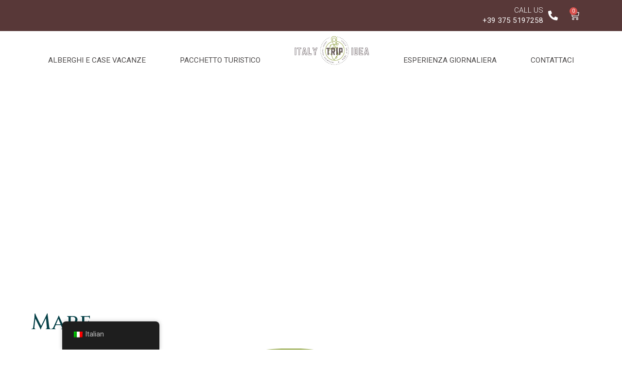

--- FILE ---
content_type: text/html; charset=UTF-8
request_url: https://italytripidea.it/alberghi-e-case-vacanza--tipologia/mare
body_size: 42839
content:
<!doctype html>
<html lang="it-IT">
<head>
	<meta charset="UTF-8">
	<meta name="viewport" content="width=device-width, initial-scale=1">
	<link rel="profile" href="https://gmpg.org/xfn/11">
	<meta name='robots' content='index, follow, max-image-preview:large, max-snippet:-1, max-video-preview:-1' />

	<!-- This site is optimized with the Yoast SEO plugin v22.2 - https://yoast.com/wordpress/plugins/seo/ -->
	<title>Mare Archivi - Italy Trip Idea</title>
	<link rel="canonical" href="https://italytripidea.it/alberghi-e-case-vacanza--tipologia/mare" />
	<meta property="og:locale" content="it_IT" />
	<meta property="og:type" content="article" />
	<meta property="og:title" content="Mare Archivi - Italy Trip Idea" />
	<meta property="og:url" content="https://italytripidea.it/alberghi-e-case-vacanza--tipologia/mare" />
	<meta property="og:site_name" content="Italy Trip Idea" />
	<meta name="twitter:card" content="summary_large_image" />
	<script type="application/ld+json" class="yoast-schema-graph">{"@context":"https://schema.org","@graph":[{"@type":"CollectionPage","@id":"https://italytripidea.it/alberghi-e-case-vacanza--tipologia/mare","url":"https://italytripidea.it/alberghi-e-case-vacanza--tipologia/mare","name":"Mare Archivi - Italy Trip Idea","isPartOf":{"@id":"https://italytripidea.it/#website"},"primaryImageOfPage":{"@id":"https://italytripidea.it/alberghi-e-case-vacanza--tipologia/mare#primaryimage"},"image":{"@id":"https://italytripidea.it/alberghi-e-case-vacanza--tipologia/mare#primaryimage"},"thumbnailUrl":"https://italytripidea.it/wp-content/uploads/2022/08/acquarica_del_capo-villa_toffi@@010001-min-scaled.jpg","breadcrumb":{"@id":"https://italytripidea.it/alberghi-e-case-vacanza--tipologia/mare#breadcrumb"},"inLanguage":"it-IT"},{"@type":"ImageObject","inLanguage":"it-IT","@id":"https://italytripidea.it/alberghi-e-case-vacanza--tipologia/mare#primaryimage","url":"https://italytripidea.it/wp-content/uploads/2022/08/acquarica_del_capo-villa_toffi@@010001-min-scaled.jpg","contentUrl":"https://italytripidea.it/wp-content/uploads/2022/08/acquarica_del_capo-villa_toffi@@010001-min-scaled.jpg","width":2560,"height":1707},{"@type":"BreadcrumbList","@id":"https://italytripidea.it/alberghi-e-case-vacanza--tipologia/mare#breadcrumb","itemListElement":[{"@type":"ListItem","position":1,"name":"Home","item":"https://italytripidea.it/"},{"@type":"ListItem","position":2,"name":"Mare"}]},{"@type":"WebSite","@id":"https://italytripidea.it/#website","url":"https://italytripidea.it/","name":"Italy Trip Idea","description":"Prenota il tuo tour o la tua vacanza da sogno","publisher":{"@id":"https://italytripidea.it/#organization"},"potentialAction":[{"@type":"SearchAction","target":{"@type":"EntryPoint","urlTemplate":"https://italytripidea.it/?s={search_term_string}"},"query-input":"required name=search_term_string"}],"inLanguage":"it-IT"},{"@type":"Organization","@id":"https://italytripidea.it/#organization","name":"Italy Trip Idea","url":"https://italytripidea.it/","logo":{"@type":"ImageObject","inLanguage":"it-IT","@id":"https://italytripidea.it/#/schema/logo/image/","url":"https://italytripidea.it/wp-content/uploads/2022/04/FaviconITI.png","contentUrl":"https://italytripidea.it/wp-content/uploads/2022/04/FaviconITI.png","width":512,"height":512,"caption":"Italy Trip Idea"},"image":{"@id":"https://italytripidea.it/#/schema/logo/image/"},"sameAs":["https://www.facebook.com/italytripidea","https://www.instagram.com/italytripidea/"]}]}</script>
	<!-- / Yoast SEO plugin. -->


<link rel="alternate" type="application/rss+xml" title="Italy Trip Idea &raquo; Feed" href="https://italytripidea.it/feed" />
<link rel="alternate" type="application/rss+xml" title="Italy Trip Idea &raquo; Feed dei commenti" href="https://italytripidea.it/comments/feed" />
<link rel="alternate" type="application/rss+xml" title="Feed Italy Trip Idea &raquo; Mare Case vacanza tipo" href="https://italytripidea.it/alberghi-e-case-vacanza--tipologia/mare/feed" />
<style id='wp-img-auto-sizes-contain-inline-css'>
img:is([sizes=auto i],[sizes^="auto," i]){contain-intrinsic-size:3000px 1500px}
/*# sourceURL=wp-img-auto-sizes-contain-inline-css */
</style>
<style id='wp-emoji-styles-inline-css'>

	img.wp-smiley, img.emoji {
		display: inline !important;
		border: none !important;
		box-shadow: none !important;
		height: 1em !important;
		width: 1em !important;
		margin: 0 0.07em !important;
		vertical-align: -0.1em !important;
		background: none !important;
		padding: 0 !important;
	}
/*# sourceURL=wp-emoji-styles-inline-css */
</style>
<link rel='stylesheet' id='wp-block-library-css' href='https://italytripidea.it/wp-includes/css/dist/block-library/style.min.css?ver=6.9' media='all' />
<style id='global-styles-inline-css'>
:root{--wp--preset--aspect-ratio--square: 1;--wp--preset--aspect-ratio--4-3: 4/3;--wp--preset--aspect-ratio--3-4: 3/4;--wp--preset--aspect-ratio--3-2: 3/2;--wp--preset--aspect-ratio--2-3: 2/3;--wp--preset--aspect-ratio--16-9: 16/9;--wp--preset--aspect-ratio--9-16: 9/16;--wp--preset--color--black: #000000;--wp--preset--color--cyan-bluish-gray: #abb8c3;--wp--preset--color--white: #ffffff;--wp--preset--color--pale-pink: #f78da7;--wp--preset--color--vivid-red: #cf2e2e;--wp--preset--color--luminous-vivid-orange: #ff6900;--wp--preset--color--luminous-vivid-amber: #fcb900;--wp--preset--color--light-green-cyan: #7bdcb5;--wp--preset--color--vivid-green-cyan: #00d084;--wp--preset--color--pale-cyan-blue: #8ed1fc;--wp--preset--color--vivid-cyan-blue: #0693e3;--wp--preset--color--vivid-purple: #9b51e0;--wp--preset--gradient--vivid-cyan-blue-to-vivid-purple: linear-gradient(135deg,rgb(6,147,227) 0%,rgb(155,81,224) 100%);--wp--preset--gradient--light-green-cyan-to-vivid-green-cyan: linear-gradient(135deg,rgb(122,220,180) 0%,rgb(0,208,130) 100%);--wp--preset--gradient--luminous-vivid-amber-to-luminous-vivid-orange: linear-gradient(135deg,rgb(252,185,0) 0%,rgb(255,105,0) 100%);--wp--preset--gradient--luminous-vivid-orange-to-vivid-red: linear-gradient(135deg,rgb(255,105,0) 0%,rgb(207,46,46) 100%);--wp--preset--gradient--very-light-gray-to-cyan-bluish-gray: linear-gradient(135deg,rgb(238,238,238) 0%,rgb(169,184,195) 100%);--wp--preset--gradient--cool-to-warm-spectrum: linear-gradient(135deg,rgb(74,234,220) 0%,rgb(151,120,209) 20%,rgb(207,42,186) 40%,rgb(238,44,130) 60%,rgb(251,105,98) 80%,rgb(254,248,76) 100%);--wp--preset--gradient--blush-light-purple: linear-gradient(135deg,rgb(255,206,236) 0%,rgb(152,150,240) 100%);--wp--preset--gradient--blush-bordeaux: linear-gradient(135deg,rgb(254,205,165) 0%,rgb(254,45,45) 50%,rgb(107,0,62) 100%);--wp--preset--gradient--luminous-dusk: linear-gradient(135deg,rgb(255,203,112) 0%,rgb(199,81,192) 50%,rgb(65,88,208) 100%);--wp--preset--gradient--pale-ocean: linear-gradient(135deg,rgb(255,245,203) 0%,rgb(182,227,212) 50%,rgb(51,167,181) 100%);--wp--preset--gradient--electric-grass: linear-gradient(135deg,rgb(202,248,128) 0%,rgb(113,206,126) 100%);--wp--preset--gradient--midnight: linear-gradient(135deg,rgb(2,3,129) 0%,rgb(40,116,252) 100%);--wp--preset--font-size--small: 13px;--wp--preset--font-size--medium: 20px;--wp--preset--font-size--large: 36px;--wp--preset--font-size--x-large: 42px;--wp--preset--spacing--20: 0.44rem;--wp--preset--spacing--30: 0.67rem;--wp--preset--spacing--40: 1rem;--wp--preset--spacing--50: 1.5rem;--wp--preset--spacing--60: 2.25rem;--wp--preset--spacing--70: 3.38rem;--wp--preset--spacing--80: 5.06rem;--wp--preset--shadow--natural: 6px 6px 9px rgba(0, 0, 0, 0.2);--wp--preset--shadow--deep: 12px 12px 50px rgba(0, 0, 0, 0.4);--wp--preset--shadow--sharp: 6px 6px 0px rgba(0, 0, 0, 0.2);--wp--preset--shadow--outlined: 6px 6px 0px -3px rgb(255, 255, 255), 6px 6px rgb(0, 0, 0);--wp--preset--shadow--crisp: 6px 6px 0px rgb(0, 0, 0);}:where(.is-layout-flex){gap: 0.5em;}:where(.is-layout-grid){gap: 0.5em;}body .is-layout-flex{display: flex;}.is-layout-flex{flex-wrap: wrap;align-items: center;}.is-layout-flex > :is(*, div){margin: 0;}body .is-layout-grid{display: grid;}.is-layout-grid > :is(*, div){margin: 0;}:where(.wp-block-columns.is-layout-flex){gap: 2em;}:where(.wp-block-columns.is-layout-grid){gap: 2em;}:where(.wp-block-post-template.is-layout-flex){gap: 1.25em;}:where(.wp-block-post-template.is-layout-grid){gap: 1.25em;}.has-black-color{color: var(--wp--preset--color--black) !important;}.has-cyan-bluish-gray-color{color: var(--wp--preset--color--cyan-bluish-gray) !important;}.has-white-color{color: var(--wp--preset--color--white) !important;}.has-pale-pink-color{color: var(--wp--preset--color--pale-pink) !important;}.has-vivid-red-color{color: var(--wp--preset--color--vivid-red) !important;}.has-luminous-vivid-orange-color{color: var(--wp--preset--color--luminous-vivid-orange) !important;}.has-luminous-vivid-amber-color{color: var(--wp--preset--color--luminous-vivid-amber) !important;}.has-light-green-cyan-color{color: var(--wp--preset--color--light-green-cyan) !important;}.has-vivid-green-cyan-color{color: var(--wp--preset--color--vivid-green-cyan) !important;}.has-pale-cyan-blue-color{color: var(--wp--preset--color--pale-cyan-blue) !important;}.has-vivid-cyan-blue-color{color: var(--wp--preset--color--vivid-cyan-blue) !important;}.has-vivid-purple-color{color: var(--wp--preset--color--vivid-purple) !important;}.has-black-background-color{background-color: var(--wp--preset--color--black) !important;}.has-cyan-bluish-gray-background-color{background-color: var(--wp--preset--color--cyan-bluish-gray) !important;}.has-white-background-color{background-color: var(--wp--preset--color--white) !important;}.has-pale-pink-background-color{background-color: var(--wp--preset--color--pale-pink) !important;}.has-vivid-red-background-color{background-color: var(--wp--preset--color--vivid-red) !important;}.has-luminous-vivid-orange-background-color{background-color: var(--wp--preset--color--luminous-vivid-orange) !important;}.has-luminous-vivid-amber-background-color{background-color: var(--wp--preset--color--luminous-vivid-amber) !important;}.has-light-green-cyan-background-color{background-color: var(--wp--preset--color--light-green-cyan) !important;}.has-vivid-green-cyan-background-color{background-color: var(--wp--preset--color--vivid-green-cyan) !important;}.has-pale-cyan-blue-background-color{background-color: var(--wp--preset--color--pale-cyan-blue) !important;}.has-vivid-cyan-blue-background-color{background-color: var(--wp--preset--color--vivid-cyan-blue) !important;}.has-vivid-purple-background-color{background-color: var(--wp--preset--color--vivid-purple) !important;}.has-black-border-color{border-color: var(--wp--preset--color--black) !important;}.has-cyan-bluish-gray-border-color{border-color: var(--wp--preset--color--cyan-bluish-gray) !important;}.has-white-border-color{border-color: var(--wp--preset--color--white) !important;}.has-pale-pink-border-color{border-color: var(--wp--preset--color--pale-pink) !important;}.has-vivid-red-border-color{border-color: var(--wp--preset--color--vivid-red) !important;}.has-luminous-vivid-orange-border-color{border-color: var(--wp--preset--color--luminous-vivid-orange) !important;}.has-luminous-vivid-amber-border-color{border-color: var(--wp--preset--color--luminous-vivid-amber) !important;}.has-light-green-cyan-border-color{border-color: var(--wp--preset--color--light-green-cyan) !important;}.has-vivid-green-cyan-border-color{border-color: var(--wp--preset--color--vivid-green-cyan) !important;}.has-pale-cyan-blue-border-color{border-color: var(--wp--preset--color--pale-cyan-blue) !important;}.has-vivid-cyan-blue-border-color{border-color: var(--wp--preset--color--vivid-cyan-blue) !important;}.has-vivid-purple-border-color{border-color: var(--wp--preset--color--vivid-purple) !important;}.has-vivid-cyan-blue-to-vivid-purple-gradient-background{background: var(--wp--preset--gradient--vivid-cyan-blue-to-vivid-purple) !important;}.has-light-green-cyan-to-vivid-green-cyan-gradient-background{background: var(--wp--preset--gradient--light-green-cyan-to-vivid-green-cyan) !important;}.has-luminous-vivid-amber-to-luminous-vivid-orange-gradient-background{background: var(--wp--preset--gradient--luminous-vivid-amber-to-luminous-vivid-orange) !important;}.has-luminous-vivid-orange-to-vivid-red-gradient-background{background: var(--wp--preset--gradient--luminous-vivid-orange-to-vivid-red) !important;}.has-very-light-gray-to-cyan-bluish-gray-gradient-background{background: var(--wp--preset--gradient--very-light-gray-to-cyan-bluish-gray) !important;}.has-cool-to-warm-spectrum-gradient-background{background: var(--wp--preset--gradient--cool-to-warm-spectrum) !important;}.has-blush-light-purple-gradient-background{background: var(--wp--preset--gradient--blush-light-purple) !important;}.has-blush-bordeaux-gradient-background{background: var(--wp--preset--gradient--blush-bordeaux) !important;}.has-luminous-dusk-gradient-background{background: var(--wp--preset--gradient--luminous-dusk) !important;}.has-pale-ocean-gradient-background{background: var(--wp--preset--gradient--pale-ocean) !important;}.has-electric-grass-gradient-background{background: var(--wp--preset--gradient--electric-grass) !important;}.has-midnight-gradient-background{background: var(--wp--preset--gradient--midnight) !important;}.has-small-font-size{font-size: var(--wp--preset--font-size--small) !important;}.has-medium-font-size{font-size: var(--wp--preset--font-size--medium) !important;}.has-large-font-size{font-size: var(--wp--preset--font-size--large) !important;}.has-x-large-font-size{font-size: var(--wp--preset--font-size--x-large) !important;}
/*# sourceURL=global-styles-inline-css */
</style>

<style id='classic-theme-styles-inline-css'>
/*! This file is auto-generated */
.wp-block-button__link{color:#fff;background-color:#32373c;border-radius:9999px;box-shadow:none;text-decoration:none;padding:calc(.667em + 2px) calc(1.333em + 2px);font-size:1.125em}.wp-block-file__button{background:#32373c;color:#fff;text-decoration:none}
/*# sourceURL=/wp-includes/css/classic-themes.min.css */
</style>
<link rel='stylesheet' id='jet-engine-frontend-css' href='https://italytripidea.it/wp-content/plugins/jet-engine/assets/css/frontend.css?ver=3.4.0' media='all' />
<link rel='stylesheet' id='ph_booking_style-css' href='https://italytripidea.it/wp-content/plugins/ph-bookings-appointments-woocommerce-premium/resources/css/ph_booking.css?ver=6.9' media='all' />
<link rel='stylesheet' id='jquery-ui-css-css' href='https://italytripidea.it/wp-content/plugins/ph-bookings-appointments-woocommerce-premium/resources/css/jquery-ui.min.css?ver=6.9' media='all' />
<link rel='stylesheet' id='ph_booking_mobile_view_style-css' href='https://italytripidea.it/wp-content/plugins/ph-bookings-appointments-woocommerce-premium/resources/css/ph_bookings_mobile_view.css?ver=6.9' media='all' />
<link rel='stylesheet' id='ph_booking_calendar_style-css' href='https://italytripidea.it/wp-content/plugins/ph-bookings-appointments-woocommerce-premium/resources/css/ph_calendar.css?ver=6.9' media='all' />
<link rel='stylesheet' id='woocommerce-layout-css' href='https://italytripidea.it/wp-content/plugins/woocommerce/assets/css/woocommerce-layout.css?ver=8.6.3' media='all' />
<link rel='stylesheet' id='woocommerce-smallscreen-css' href='https://italytripidea.it/wp-content/plugins/woocommerce/assets/css/woocommerce-smallscreen.css?ver=8.6.3' media='only screen and (max-width: 768px)' />
<link rel='stylesheet' id='woocommerce-general-css' href='https://italytripidea.it/wp-content/plugins/woocommerce/assets/css/woocommerce.css?ver=8.6.3' media='all' />
<style id='woocommerce-inline-inline-css'>
.woocommerce form .form-row .required { visibility: visible; }
/*# sourceURL=woocommerce-inline-inline-css */
</style>
<link rel='stylesheet' id='trp-floater-language-switcher-style-css' href='https://italytripidea.it/wp-content/plugins/translatepress-multilingual/assets/css/trp-floater-language-switcher.css?ver=2.7.3' media='all' />
<link rel='stylesheet' id='trp-language-switcher-style-css' href='https://italytripidea.it/wp-content/plugins/translatepress-multilingual/assets/css/trp-language-switcher.css?ver=2.7.3' media='all' />
<link rel='stylesheet' id='parent-style-css' href='https://italytripidea.it/wp-content/themes/hello-elementor/style.css?ver=6.9' media='all' />
<link rel='stylesheet' id='hello-elementor-css' href='https://italytripidea.it/wp-content/themes/hello-elementor/style.min.css?ver=3.0.1' media='all' />
<link rel='stylesheet' id='hello-elementor-theme-style-css' href='https://italytripidea.it/wp-content/themes/hello-elementor/theme.min.css?ver=3.0.1' media='all' />
<link rel='stylesheet' id='hello-elementor-header-footer-css' href='https://italytripidea.it/wp-content/themes/hello-elementor/header-footer.min.css?ver=3.0.1' media='all' />
<link rel='stylesheet' id='elementor-frontend-css' href='https://italytripidea.it/wp-content/uploads/elementor/css/custom-frontend-lite.min.css?ver=1709549003' media='all' />
<link rel='stylesheet' id='elementor-post-6-css' href='https://italytripidea.it/wp-content/uploads/elementor/css/post-6.css?ver=1709549003' media='all' />
<link rel='stylesheet' id='jet-blocks-css' href='https://italytripidea.it/wp-content/uploads/elementor/css/custom-jet-blocks.css?ver=1.3.10' media='all' />
<link rel='stylesheet' id='jet-elements-css' href='https://italytripidea.it/wp-content/plugins/jet-elements/assets/css/jet-elements.css?ver=2.6.16' media='all' />
<link rel='stylesheet' id='jet-elements-skin-css' href='https://italytripidea.it/wp-content/plugins/jet-elements/assets/css/jet-elements-skin.css?ver=2.6.16' media='all' />
<link rel='stylesheet' id='elementor-icons-css' href='https://italytripidea.it/wp-content/plugins/elementor/assets/lib/eicons/css/elementor-icons.min.css?ver=5.29.0' media='all' />
<link rel='stylesheet' id='swiper-css' href='https://italytripidea.it/wp-content/plugins/elementor/assets/lib/swiper/css/swiper.min.css?ver=5.3.6' media='all' />
<link rel='stylesheet' id='elementor-pro-css' href='https://italytripidea.it/wp-content/uploads/elementor/css/custom-pro-frontend-lite.min.css?ver=1709549003' media='all' />
<link rel='stylesheet' id='elementor-post-25-css' href='https://italytripidea.it/wp-content/uploads/elementor/css/post-25.css?ver=1709822148' media='all' />
<link rel='stylesheet' id='elementor-post-218-css' href='https://italytripidea.it/wp-content/uploads/elementor/css/post-218.css?ver=1709549005' media='all' />
<link rel='stylesheet' id='elementor-post-1183-css' href='https://italytripidea.it/wp-content/uploads/elementor/css/post-1183.css?ver=1709822241' media='all' />
<link rel='stylesheet' id='elementor-post-294-css' href='https://italytripidea.it/wp-content/uploads/elementor/css/post-294.css?ver=1709822444' media='all' />
<link rel='stylesheet' id='jquery-ui-style-css' href='https://italytripidea.it/wp-content/plugins/sumosubscriptions/assets/css/jquery-ui.css?ver=15.2.0' media='all' />
<link rel='stylesheet' id='sumosubs-frontend-css' href='https://italytripidea.it/wp-content/plugins/sumosubscriptions/assets/css/frontend.css?ver=15.2.0' media='all' />
<link rel='stylesheet' id='google-fonts-1-css' href='https://fonts.googleapis.com/css?family=Roboto%3A100%2C100italic%2C200%2C200italic%2C300%2C300italic%2C400%2C400italic%2C500%2C500italic%2C600%2C600italic%2C700%2C700italic%2C800%2C800italic%2C900%2C900italic%7CRoboto+Slab%3A100%2C100italic%2C200%2C200italic%2C300%2C300italic%2C400%2C400italic%2C500%2C500italic%2C600%2C600italic%2C700%2C700italic%2C800%2C800italic%2C900%2C900italic%7CCinzel%3A100%2C100italic%2C200%2C200italic%2C300%2C300italic%2C400%2C400italic%2C500%2C500italic%2C600%2C600italic%2C700%2C700italic%2C800%2C800italic%2C900%2C900italic&#038;display=auto&#038;ver=6.9' media='all' />
<link rel='stylesheet' id='elementor-icons-shared-0-css' href='https://italytripidea.it/wp-content/plugins/elementor/assets/lib/font-awesome/css/fontawesome.min.css?ver=5.15.3' media='all' />
<link rel='stylesheet' id='elementor-icons-fa-solid-css' href='https://italytripidea.it/wp-content/plugins/elementor/assets/lib/font-awesome/css/solid.min.css?ver=5.15.3' media='all' />
<link rel='stylesheet' id='elementor-icons-fa-regular-css' href='https://italytripidea.it/wp-content/plugins/elementor/assets/lib/font-awesome/css/regular.min.css?ver=5.15.3' media='all' />
<link rel="preconnect" href="https://fonts.gstatic.com/" crossorigin><script src="https://italytripidea.it/wp-includes/js/jquery/jquery.min.js?ver=3.7.1" id="jquery-core-js"></script>
<script src="https://italytripidea.it/wp-includes/js/jquery/jquery-migrate.min.js?ver=3.4.1" id="jquery-migrate-js"></script>
<script id="ph_booking_general_script-js-extra">
var phive_booking_locale = {"months":["January","February","March","April","May","June","July","August","September","October","November","December"],"months_short":["Jan","Feb","Mar","Apr","May","Jun","Jul","Aug","Sep","Oct","Nov","Dec"],"booking_cost":"Booking cost","booking":"Booking","to":"to","checkin":"Check-in","checkout":"Check-out","is_not_avail":"is not available.","are_not_avail":"are not available.","pick_later_date":"Pick a later end date","pick_later_time":"Pick a later end time","max_limit_text":"Max no of blocks available to book is %max_block","pick_booking":"Please pick a booking period","exceed_booking":"Since max bookings per block is %d and you have enabled 'each participant as a booking' max participants allowed is %d","Please_Pick_a_Date":"Si prega di scegliere una data","pick_a_end_date":"Please Pick a End Dates.","pick_min_date":"Please Select minimum %d blocks.","pick_an_end_date":"Please pick an end date","pick_a_time":"Si prega di scegliere un orario","pick_a_end_time":"Please pick the end time","pick_a_end_month":"Please pick an end month","pick_a_month":"Please pick a month","max_individual_participant":"Number of %pname cannot exceed %pmax","ajaxurl":"https://italytripidea.it/wp-admin/admin-ajax.php","single_min_participant_warning":"Minimum number of %pname required is %min","astra_ajax_add_to_cart":"0"};
//# sourceURL=ph_booking_general_script-js-extra
</script>
<script src="https://italytripidea.it/wp-content/plugins/ph-bookings-appointments-woocommerce-premium/resources/js/ph-booking-genaral.js?ver=6.9" id="ph_booking_general_script-js"></script>
<script src="https://italytripidea.it/wp-content/plugins/woocommerce/assets/js/jquery-blockui/jquery.blockUI.min.js?ver=2.7.0-wc.8.6.3" id="jquery-blockui-js" defer data-wp-strategy="defer"></script>
<script id="wc-add-to-cart-js-extra">
var wc_add_to_cart_params = {"ajax_url":"/wp-admin/admin-ajax.php","wc_ajax_url":"/?wc-ajax=%%endpoint%%","i18n_view_cart":"Visualizza carrello","cart_url":"https://italytripidea.it/carrello","is_cart":"","cart_redirect_after_add":"yes"};
//# sourceURL=wc-add-to-cart-js-extra
</script>
<script src="https://italytripidea.it/wp-content/plugins/woocommerce/assets/js/frontend/add-to-cart.min.js?ver=8.6.3" id="wc-add-to-cart-js" defer data-wp-strategy="defer"></script>
<script src="https://italytripidea.it/wp-content/plugins/woocommerce/assets/js/js-cookie/js.cookie.min.js?ver=2.1.4-wc.8.6.3" id="js-cookie-js" defer data-wp-strategy="defer"></script>
<script id="woocommerce-js-extra">
var woocommerce_params = {"ajax_url":"/wp-admin/admin-ajax.php","wc_ajax_url":"/?wc-ajax=%%endpoint%%"};
//# sourceURL=woocommerce-js-extra
</script>
<script src="https://italytripidea.it/wp-content/plugins/woocommerce/assets/js/frontend/woocommerce.min.js?ver=8.6.3" id="woocommerce-js" defer data-wp-strategy="defer"></script>
<script src="https://italytripidea.it/wp-content/plugins/translatepress-multilingual/assets/js/trp-frontend-compatibility.js?ver=2.7.3" id="trp-frontend-compatibility-js"></script>
<script src="https://italytripidea.it/wp-content/plugins/elementor-pro/assets/js/page-transitions.min.js?ver=3.19.3" id="page-transitions-js"></script>
<script id="sumosubs-single-product-js-extra">
var sumosubs_single_product_params = {"wp_ajax_url":"https://italytripidea.it/wp-admin/admin-ajax.php","get_product_nonce":"5809eb30a9","get_variation_nonce":"1b979df94a","product_id":"","product_type":"","default_add_to_cart_text":"Add to cart","variation_data_template":"from-woocommerce"};
//# sourceURL=sumosubs-single-product-js-extra
</script>
<script src="https://italytripidea.it/wp-content/plugins/sumosubscriptions/assets/js/frontend/single-product.js?ver=15.2.0" id="sumosubs-single-product-js"></script>
<script id="sumosubs-checkout-js-extra">
var sumosubs_checkout_params = {"wp_ajax_url":"https://italytripidea.it/wp-admin/admin-ajax.php","is_user_logged_in":"","current_page":"cart","update_order_subscription_nonce":"31f0807523","can_user_subscribe_for_order":null,"default_order_subscription_duration":"M","default_order_subscription_duration_value":"1","default_order_subscription_installment":"0","can_user_select_plan":"1","subscription_week_duration_options":{"1":1,"2":2,"3":3,"4":4,"5":5,"6":6,"7":7,"8":8,"9":9,"10":10,"11":11,"12":12,"13":13,"14":14,"15":15,"16":16,"17":17,"18":18,"19":19,"20":20,"21":21,"22":22,"23":23,"24":24,"25":25,"26":26,"27":27,"28":28,"29":29,"30":30,"31":31,"32":32,"33":33,"34":34,"35":35,"36":36,"37":37,"38":38,"39":39,"40":40,"41":41,"42":42,"43":43,"44":44,"45":45,"46":46,"47":47,"48":48,"49":49,"50":50,"51":51,"52":52},"subscription_month_duration_options":{"1":1,"2":2,"3":3,"4":4,"5":5,"6":6,"7":7,"8":8,"9":9,"10":10,"11":11,"12":12,"13":13,"14":14,"15":15,"16":16,"17":17,"18":18,"19":19,"20":20,"21":21,"22":22,"23":23,"24":24},"subscription_year_duration_options":{"1":1,"2":2,"3":3,"4":4,"5":5,"6":6,"7":7,"8":8,"9":9,"10":10},"subscription_day_duration_options":{"1":1,"2":2,"3":3,"4":4,"5":5,"6":6,"7":7,"8":8,"9":9,"10":10,"11":11,"12":12,"13":13,"14":14,"15":15,"16":16,"17":17,"18":18,"19":19,"20":20,"21":21,"22":22,"23":23,"24":24,"25":25,"26":26,"27":27,"28":28,"29":29,"30":30,"31":31,"32":32,"33":33,"34":34,"35":35,"36":36,"37":37,"38":38,"39":39,"40":40,"41":41,"42":42,"43":43,"44":44,"45":45,"46":46,"47":47,"48":48,"49":49,"50":50,"51":51,"52":52,"53":53,"54":54,"55":55,"56":56,"57":57,"58":58,"59":59,"60":60,"61":61,"62":62,"63":63,"64":64,"65":65,"66":66,"67":67,"68":68,"69":69,"70":70,"71":71,"72":72,"73":73,"74":74,"75":75,"76":76,"77":77,"78":78,"79":79,"80":80,"81":81,"82":82,"83":83,"84":84,"85":85,"86":86,"87":87,"88":88,"89":89,"90":90},"load_ajax_synchronously":"","maybe_prevent_from_hiding_guest_signup_form":"1"};
//# sourceURL=sumosubs-checkout-js-extra
</script>
<script src="https://italytripidea.it/wp-content/plugins/sumosubscriptions/assets/js/frontend/checkout.js?ver=15.2.0" id="sumosubs-checkout-js"></script>
<link rel="https://api.w.org/" href="https://italytripidea.it/wp-json/" /><link rel="alternate" title="JSON" type="application/json" href="https://italytripidea.it/wp-json/wp/v2/case-vacanza-tipo/161" /><link rel="EditURI" type="application/rsd+xml" title="RSD" href="https://italytripidea.it/xmlrpc.php?rsd" />
<meta name="generator" content="WordPress 6.9" />
<meta name="generator" content="WooCommerce 8.6.3" />
<link rel="alternate" hreflang="it-IT" href="https://italytripidea.it/alberghi-e-case-vacanza--tipologia/mare"/>
<link rel="alternate" hreflang="en-GB" href="https://italytripidea.it/en/alberghi-e-case-vacanza--tipologia/mare"/>
<link rel="alternate" hreflang="de-DE" href="https://italytripidea.it/de/alberghi-e-case-vacanza--tipologia/mare"/>
<link rel="alternate" hreflang="it" href="https://italytripidea.it/alberghi-e-case-vacanza--tipologia/mare"/>
<link rel="alternate" hreflang="en" href="https://italytripidea.it/en/alberghi-e-case-vacanza--tipologia/mare"/>
<link rel="alternate" hreflang="de" href="https://italytripidea.it/de/alberghi-e-case-vacanza--tipologia/mare"/>
	<noscript><style>.woocommerce-product-gallery{ opacity: 1 !important; }</style></noscript>
	<meta name="generator" content="Elementor 3.19.4; features: e_optimized_assets_loading, e_optimized_css_loading, additional_custom_breakpoints, block_editor_assets_optimize, e_image_loading_optimization; settings: css_print_method-external, google_font-enabled, font_display-auto">
<!-- Google Tag Manager -->
<script>(function(w,d,s,l,i){w[l]=w[l]||[];w[l].push({'gtm.start':
new Date().getTime(),event:'gtm.js'});var f=d.getElementsByTagName(s)[0],
j=d.createElement(s),dl=l!='dataLayer'?'&l='+l:'';j.async=true;j.src=
'https://www.googletagmanager.com/gtm.js?id='+i+dl;f.parentNode.insertBefore(j,f);
})(window,document,'script','dataLayer','GTM-K6RNLW3');</script>
<!-- End Google Tag Manager -->
<link rel="icon" href="https://italytripidea.it/wp-content/uploads/2022/04/FaviconITI-100x100.png" sizes="32x32" />
<link rel="icon" href="https://italytripidea.it/wp-content/uploads/2022/04/FaviconITI-300x300.png" sizes="192x192" />
<link rel="apple-touch-icon" href="https://italytripidea.it/wp-content/uploads/2022/04/FaviconITI-300x300.png" />
<meta name="msapplication-TileImage" content="https://italytripidea.it/wp-content/uploads/2022/04/FaviconITI-300x300.png" />
		<style id="wp-custom-css">
			/** FOCUS STle **/
:focus{
	/*background-color: transparent !important;*/
	border: none !important;
	border-color: transparent !important;
	border-width: 0px !important;
	outline: none !important;
}

/* SCROLL BAR STYLE **/
@media only screen and (min-width: 1200px) {
::-webkit-scrollbar {
	width: 7px !important;
}

::-webkit-scrollbar-track {
  background: #583838 !important;
}

::-webkit-scrollbar-thumb {
  background: #819827 !important;
}
}

/* Select style */
::select{
	-webkit-appearance: none !important;
  -moz-appearance: none !important;
  appearance: none !important;
}

/* AVVISI WOOCOMMERCE */
.woocommerce-info {
    border-top-color: #819827;
		background-color: #fff;
		border: solid !important;
		border-color: #cecece !important;
		border-width: 1px !important;
		border-radius: 10px;
}
.woocommerce-info::before {
    color: #819827;
}
.e-description {
	color: #819827;
}		</style>
		<link rel='stylesheet' id='e-animations-css' href='https://italytripidea.it/wp-content/plugins/elementor/assets/lib/animations/animations.min.css?ver=3.19.4' media='all' />
<link rel='stylesheet' id='font-awesome-css' href='https://italytripidea.it/wp-content/plugins/elementor/assets/lib/font-awesome/css/font-awesome.min.css?ver=4.7.0' media='all' />
<link rel='stylesheet' id='jet-smart-filters-css' href='https://italytripidea.it/wp-content/plugins/jet-smart-filters/assets/css/public.css?ver=3.4.1' media='all' />
<style id='jet-smart-filters-inline-css'>

				.jet-filter {
					--tabindex-color: #0085f2;
					--tabindex-shadow-color: rgba(0,133,242,0.4);
				}
			
/*# sourceURL=jet-smart-filters-inline-css */
</style>
</head>
<body data-rsssl=1 class="archive tax-case-vacanza-tipo term-mare term-161 wp-theme-hello-elementor wp-child-theme-RoomZero-WPTheme theme-hello-elementor woocommerce woocommerce-page woocommerce-no-js translatepress-it_IT elementor-default elementor-template-full-width elementor-kit-6 elementor-page-1183">

		<e-page-transition preloader-type="animation" preloader-animation-type="nested-spinners" class="e-page-transition--entering" exclude="^https\:\/\/italytripidea\.it\/wp\-admin\/">
					</e-page-transition>
		<script src="https://code.jquery.com/jquery-3.6.0.min.js">
document.addEventListener('touchstart', onTouchStart, {passive: true});
</script>

<script>
/* ================================================================== */
	
/*$(document).ready(function(){
 $('.animated_element').addClass('animation');
});*/
	
/* ================================================================== */

//Reference: https://codepen.io/josephyoung83/pen/bNvpdR
	
(function($) {

  /**
   * Copyright 2012, Digital Fusion
   * Licensed under the MIT license.
   * http://teamdf.com/jquery-plugins/license/
   *
   * @author Sam Sehnert
   * @desc A small plugin that checks whether elements are within
   *     the user visible viewport of a web browser.
   *     only accounts for vertical position, not horizontal.
   */

  $.fn.visible = function(partial) {
    
      var $t            = $(this),
          $w            = $(window),
          viewTop       = $w.scrollTop(),
          viewBottom    = viewTop + $w.height(),
          _top          = $t.offset().top,
          _bottom       = _top + $t.height(),
          compareTop    = partial === true ? _bottom : _top,
          compareBottom = partial === true ? _top : _bottom;
    
    return ((compareBottom <= viewBottom) && (compareTop >= viewTop));

  };
    
})(jQuery);

$(window).scroll(function(event) {
  
  $(".animated_element").each(function(i, el) {
    var el = $(el);
    if (el.visible(true)) {
      el.addClass("animation"); 
    } else {
      el.removeClass("animation");
    }
  });
  
});
	
/*$(document).ready(function(){
 $('.animated_element').addClass('animation-pload');
});*/

</script>
<!-- Google Tag Manager (noscript) -->
<noscript><iframe src="https://www.googletagmanager.com/ns.html?id=GTM-K6RNLW3"
height="0" width="0" style="display:none;visibility:hidden"></iframe></noscript>
<!-- End Google Tag Manager (noscript) -->

<a class="skip-link screen-reader-text" href="#content">Vai al contenuto</a>

		<div data-elementor-type="header" data-elementor-id="25" class="elementor elementor-25 elementor-location-header" data-elementor-post-type="elementor_library">
					<section class="elementor-section elementor-top-section elementor-element elementor-element-0d660fb elementor-section-full_width elementor-section-content-middle main_top_bar elementor-section-height-min-height elementor-section-height-default elementor-section-items-middle" data-id="0d660fb" data-element_type="section" id="main-top-bar" data-settings="{&quot;background_background&quot;:&quot;classic&quot;}">
						<div class="elementor-container elementor-column-gap-no">
					<div class="elementor-column elementor-col-100 elementor-top-column elementor-element elementor-element-9b12362" data-id="9b12362" data-element_type="column">
			<div class="elementor-widget-wrap elementor-element-populated">
						<div class="elementor-element elementor-element-119fea1 elementor-align-right elementor-widget__width-auto top_bar_phone_icon_cont elementor-mobile-align-left elementor-icon-list--layout-inline elementor-list-item-link-full_width elementor-widget elementor-widget-icon-list" data-id="119fea1" data-element_type="widget" data-settings="{&quot;sticky&quot;:&quot;top&quot;,&quot;sticky_on&quot;:[&quot;desktop&quot;],&quot;sticky_effects_offset&quot;:500,&quot;sticky_parent&quot;:&quot;yes&quot;,&quot;sticky_offset&quot;:0}" data-widget_type="icon-list.default">
				<div class="elementor-widget-container">
			<link rel="stylesheet" href="https://italytripidea.it/wp-content/uploads/elementor/css/custom-widget-icon-list.min.css?ver=1709549006">		<ul class="elementor-icon-list-items elementor-inline-items">
							<li class="elementor-icon-list-item elementor-inline-item">
											<a href="tel:00390434934074">

												<span class="elementor-icon-list-icon">
							<i aria-hidden="true" class="fas fa-phone-alt"></i>						</span>
										<span class="elementor-icon-list-text">CALL US<br><b>+39 375 5197258</b></span>
											</a>
									</li>
						</ul>
				</div>
				</div>
				<div class="elementor-element elementor-element-b30499d elementor-widget__width-initial toggle-icon--cart-medium elementor-menu-cart--items-indicator-bubble elementor-menu-cart--cart-type-side-cart elementor-menu-cart--show-remove-button-yes elementor-widget elementor-widget-woocommerce-menu-cart" data-id="b30499d" data-element_type="widget" id="icona-carrello" data-settings="{&quot;cart_type&quot;:&quot;side-cart&quot;,&quot;open_cart&quot;:&quot;click&quot;,&quot;automatically_open_cart&quot;:&quot;no&quot;}" data-widget_type="woocommerce-menu-cart.default">
				<div class="elementor-widget-container">
			<link rel="stylesheet" href="https://italytripidea.it/wp-content/plugins/elementor-pro/assets/css/widget-woocommerce.min.css">		<div class="elementor-menu-cart__wrapper">
							<div class="elementor-menu-cart__toggle_wrapper">
					<div class="elementor-menu-cart__container elementor-lightbox" aria-hidden="true">
						<div class="elementor-menu-cart__main" aria-hidden="true">
									<div class="elementor-menu-cart__close-button">
					</div>
									<div class="widget_shopping_cart_content">
															</div>
						</div>
					</div>
							<div class="elementor-menu-cart__toggle elementor-button-wrapper">
			<a id="elementor-menu-cart__toggle_button" href="#" class="elementor-menu-cart__toggle_button elementor-button elementor-size-sm" aria-expanded="false">
				<span class="elementor-button-text"><span class="woocommerce-Price-amount amount"><bdi><span class="woocommerce-Price-currencySymbol">&euro;</span>0,00</bdi></span></span>
				<span class="elementor-button-icon">
					<span class="elementor-button-icon-qty" data-counter="0">0</span>
					<i class="eicon-cart-medium"></i>					<span class="elementor-screen-only">Carrello</span>
				</span>
			</a>
		</div>
						</div>
					</div> <!-- close elementor-menu-cart__wrapper -->
				</div>
				</div>
				<div class="elementor-element elementor-element-e7c45ec elementor-hidden-desktop elementor-hidden-tablet_extra elementor-widget elementor-widget-html" data-id="e7c45ec" data-element_type="widget" data-widget_type="html.default">
				<div class="elementor-widget-container">
			<script>
function chiudi_menu()
{
    $('.mobile_menu_container').removeClass('active');
};

$(document).ready(function() 
{
    $('.mobile_menu_container' ).prepend( '<div id="pulsante-menu-close" class="pulsante_menu_close" onclick="chiudi_menu()"><a href="##"><svg xmlns="http://www.w3.org/2000/svg" id="Livello_1" data-name="Livello 1" viewBox="0 0 80 80"><defs><style>.cls-1{fill:#ff9d00;}</style></defs><polygon class="cls-1" points="80.71 0.71 79.29 -0.71 40 38.59 0.71 -0.71 -0.71 0.71 38.59 40 -0.71 79.29 0.71 80.71 40 41.41 79.29 80.71 80.71 79.29 41.41 40 80.71 0.71"/></svg></a></div>' );
	//actions to categories menu on mobile
    $('#pulsante-menu-mobile').on('click',function(){
        $('.mobile_menu_container').addClass('active');
        });
        
    //nascondi tasto menu se aperto il carrello
    $(window).click(function(e) {
        let doveClick = e.target.className;
        //console.log(doveClick);
        if(doveClick == "eicon-cart-medium" || doveClick == "elementor-button-icon" || doveClick == "elementor-menu-cart__toggle_button" || doveClick == "elementor-menu-cart__toggle_button elementor-button elementor-size-sm")
        {
            //console.log("IN");

             document.getElementById("main-top-bar").style.zIndex = "999";
        }
        if(doveClick == "elementor-menu-cart__container elementor-lightbox" || doveClick == "elementor-menu-cart__close-button") {
            //console.log("OUT");
            document.getElementById("main-top-bar").style.zIndex = "900";
        }
    });
    
});
</script>
        		</div>
				</div>
					</div>
		</div>
					</div>
		</section>
				<section class="elementor-section elementor-top-section elementor-element elementor-element-f167bd5 elementor-section-full_width elementor-section-content-middle main_menu_section elementor-section-height-default elementor-section-height-default" data-id="f167bd5" data-element_type="section" data-settings="{&quot;background_background&quot;:&quot;classic&quot;,&quot;sticky&quot;:&quot;top&quot;,&quot;sticky_on&quot;:[&quot;desktop&quot;],&quot;sticky_effects_offset&quot;:1,&quot;sticky_offset&quot;:0}">
						<div class="elementor-container elementor-column-gap-no">
					<div class="elementor-column elementor-col-100 elementor-top-column elementor-element elementor-element-d43f3c3" data-id="d43f3c3" data-element_type="column">
			<div class="elementor-widget-wrap elementor-element-populated">
						<div class="elementor-element elementor-element-b712c67 elementor-nav-menu__align-justify main_menu_container elementor-nav-menu__text-align-center elementor-widget-mobile__width-auto elementor-widget-tablet__width-auto elementor-widget__width-inherit elementor-nav-menu--dropdown-tablet elementor-nav-menu--toggle elementor-nav-menu--burger elementor-widget elementor-widget-nav-menu" data-id="b712c67" data-element_type="widget" id="main-menu-container" data-settings="{&quot;layout&quot;:&quot;horizontal&quot;,&quot;submenu_icon&quot;:{&quot;value&quot;:&quot;&lt;i class=\&quot;fas fa-caret-down\&quot;&gt;&lt;\/i&gt;&quot;,&quot;library&quot;:&quot;fa-solid&quot;},&quot;toggle&quot;:&quot;burger&quot;}" data-widget_type="nav-menu.default">
				<div class="elementor-widget-container">
			<link rel="stylesheet" href="https://italytripidea.it/wp-content/uploads/elementor/css/custom-pro-widget-nav-menu.min.css?ver=1709549006">			<nav class="elementor-nav-menu--main elementor-nav-menu__container elementor-nav-menu--layout-horizontal e--pointer-underline e--animation-none">
				<ul id="menu-1-b712c67" class="elementor-nav-menu"><li class="header_mobile_menu_logo menu-item menu-item-type-custom menu-item-object-custom menu-item-9322"><a href="/home" class="elementor-item"><img src="/wp-content/uploads/2022/05/4_WATERMARK_white@2x.png"></a></li>
<li class="header_menu_home menu-item menu-item-type-post_type menu-item-object-page menu-item-home menu-item-10883"><a href="https://italytripidea.it/" class="elementor-item">Home</a></li>
<li class="menu-item menu-item-type-taxonomy menu-item-object-tipologia-esperienza menu-item-4424"><a href="https://italytripidea.it/tipologia-esperienza/alberghi-e-case-vacanze" class="elementor-item">Alberghi e case vacanze</a></li>
<li class="menu-item menu-item-type-taxonomy menu-item-object-tipologia-esperienza menu-item-4426"><a href="https://italytripidea.it/tipologia-esperienza/pacchetto-turistico" class="elementor-item">Pacchetto turistico</a></li>
<li class="header_menu_logo menu-item menu-item-type-custom menu-item-object-custom menu-item-52"><a href="/home" class="elementor-item"><img src="/wp-content/uploads/2022/05/italy-trip-idea-logo-alto-sito_min.jpg"></a></li>
<li class="menu-item menu-item-type-taxonomy menu-item-object-tipologia-esperienza menu-item-4425"><a href="https://italytripidea.it/tipologia-esperienza/esperienza-giornaliera" class="elementor-item">Esperienza giornaliera</a></li>
<li class="menu-item menu-item-type-post_type menu-item-object-page menu-item-1895"><a href="https://italytripidea.it/contatti" class="elementor-item">Contattaci</a></li>
</ul>			</nav>
					<div class="elementor-menu-toggle" role="button" tabindex="0" aria-label="Menu di commutazione" aria-expanded="false">
			<i aria-hidden="true" role="presentation" class="elementor-menu-toggle__icon--open eicon-menu-bar"></i><i aria-hidden="true" role="presentation" class="elementor-menu-toggle__icon--close eicon-close"></i>			<span class="elementor-screen-only">Menu</span>
		</div>
					<nav class="elementor-nav-menu--dropdown elementor-nav-menu__container" aria-hidden="true">
				<ul id="menu-2-b712c67" class="elementor-nav-menu"><li class="header_mobile_menu_logo menu-item menu-item-type-custom menu-item-object-custom menu-item-9322"><a href="/home" class="elementor-item" tabindex="-1"><img src="/wp-content/uploads/2022/05/4_WATERMARK_white@2x.png"></a></li>
<li class="header_menu_home menu-item menu-item-type-post_type menu-item-object-page menu-item-home menu-item-10883"><a href="https://italytripidea.it/" class="elementor-item" tabindex="-1">Home</a></li>
<li class="menu-item menu-item-type-taxonomy menu-item-object-tipologia-esperienza menu-item-4424"><a href="https://italytripidea.it/tipologia-esperienza/alberghi-e-case-vacanze" class="elementor-item" tabindex="-1">Alberghi e case vacanze</a></li>
<li class="menu-item menu-item-type-taxonomy menu-item-object-tipologia-esperienza menu-item-4426"><a href="https://italytripidea.it/tipologia-esperienza/pacchetto-turistico" class="elementor-item" tabindex="-1">Pacchetto turistico</a></li>
<li class="header_menu_logo menu-item menu-item-type-custom menu-item-object-custom menu-item-52"><a href="/home" class="elementor-item" tabindex="-1"><img src="/wp-content/uploads/2022/05/italy-trip-idea-logo-alto-sito_min.jpg"></a></li>
<li class="menu-item menu-item-type-taxonomy menu-item-object-tipologia-esperienza menu-item-4425"><a href="https://italytripidea.it/tipologia-esperienza/esperienza-giornaliera" class="elementor-item" tabindex="-1">Esperienza giornaliera</a></li>
<li class="menu-item menu-item-type-post_type menu-item-object-page menu-item-1895"><a href="https://italytripidea.it/contatti" class="elementor-item" tabindex="-1">Contattaci</a></li>
</ul>			</nav>
				</div>
				</div>
					</div>
		</div>
					</div>
		</section>
				</div>
				<div data-elementor-type="product-archive" data-elementor-id="1183" class="elementor elementor-1183 elementor-location-archive product" data-elementor-post-type="elementor_library">
					<section class="elementor-section elementor-top-section elementor-element elementor-element-d53a6ee elementor-section-boxed elementor-section-height-default elementor-section-height-default" data-id="d53a6ee" data-element_type="section">
						<div class="elementor-container elementor-column-gap-default">
					<div class="elementor-column elementor-col-100 elementor-top-column elementor-element elementor-element-cdd501b" data-id="cdd501b" data-element_type="column">
			<div class="elementor-widget-wrap elementor-element-populated">
						<div class="elementor-element elementor-element-9da6f36 elementor-widget elementor-widget-html" data-id="9da6f36" data-element_type="widget" data-widget_type="html.default">
				<div class="elementor-widget-container">
			<script>
var getUrlParameter = function getUrlParameter(sParam) {
    var sPageURL = window.location.search.substring(1),
        sURLVariables = sPageURL.split('&'),
        sParameterName,
        i;

    for (ii = 0; ii < sURLVariables.length; ii++) {
        sParameterName = sURLVariables[ii].split('=');

        if (sParameterName[0] === sParam) {
            return sParameterName[1] === undefined ? true : decodeURIComponent(sParameterName[1]);
        }
    }
    return false;
};

var attivita = getUrlParameter('attivita');

if (attivita == true) {
    const attivita1 = attivita.charAt(0).toUpperCase() + attivita.slice(1);

    switch(attivita1) {
      case 'Food ':
        attivita2 = 'Food & wine';
        break;
      case "Relax ":
        attivita2 = 'Relax & detox';
        break;
      case "Sport ":
        attivita2 = 'Sport & outdoor';
        break;
      default:
        attivita2 = attivita1;
    }
    
    if (attivita2!='')
    {
        setTimeout(function(){
            $(document).find("[data-label='" + attivita2 + "']").click(); 
        }, 1000);
    }    
}
</script>		</div>
				</div>
					</div>
		</div>
					</div>
		</section>
				<section class="elementor-section elementor-top-section elementor-element elementor-element-3444ac5 elementor-section-full_width elementor-section-height-default elementor-section-height-default" data-id="3444ac5" data-element_type="section" data-settings="{&quot;background_background&quot;:&quot;classic&quot;,&quot;shape_divider_top&quot;:&quot;opacity-tilt&quot;,&quot;shape_divider_bottom&quot;:&quot;wave-brush&quot;}">
					<div class="elementor-shape elementor-shape-top" data-negative="false">
			<svg xmlns="http://www.w3.org/2000/svg" viewBox="0 0 2600 131.1" preserveAspectRatio="none">
	<path class="elementor-shape-fill" d="M0 0L2600 0 2600 69.1 0 0z"/>
	<path class="elementor-shape-fill" style="opacity:0.5" d="M0 0L2600 0 2600 69.1 0 69.1z"/>
	<path class="elementor-shape-fill" style="opacity:0.25" d="M2600 0L0 0 0 130.1 2600 69.1z"/>
</svg>		</div>
				<div class="elementor-shape elementor-shape-bottom" data-negative="false">
			<svg xmlns="http://www.w3.org/2000/svg" viewBox="0 0 283.5 27.8" preserveAspectRatio="none">
	<path class="elementor-shape-fill" d="M283.5,9.7c0,0-7.3,4.3-14,4.6c-6.8,0.3-12.6,0-20.9-1.5c-11.3-2-33.1-10.1-44.7-5.7	s-12.1,4.6-18,7.4c-6.6,3.2-20,9.6-36.6,9.3C131.6,23.5,99.5,7.2,86.3,8c-1.4,0.1-6.6,0.8-10.5,2c-3.8,1.2-9.4,3.8-17,4.7	c-3.2,0.4-8.3,1.1-14.2,0.9c-1.5-0.1-6.3-0.4-12-1.6c-5.7-1.2-11-3.1-15.8-3.7C6.5,9.2,0,10.8,0,10.8V0h283.5V9.7z M260.8,11.3	c-0.7-1-2-0.4-4.3-0.4c-2.3,0-6.1-1.2-5.8-1.1c0.3,0.1,3.1,1.5,6,1.9C259.7,12.2,261.4,12.3,260.8,11.3z M242.4,8.6	c0,0-2.4-0.2-5.6-0.9c-3.2-0.8-10.3-2.8-15.1-3.5c-8.2-1.1-15.8,0-15.1,0.1c0.8,0.1,9.6-0.6,17.6,1.1c3.3,0.7,9.3,2.2,12.4,2.7	C239.9,8.7,242.4,8.6,242.4,8.6z M185.2,8.5c1.7-0.7-13.3,4.7-18.5,6.1c-2.1,0.6-6.2,1.6-10,2c-3.9,0.4-8.9,0.4-8.8,0.5	c0,0.2,5.8,0.8,11.2,0c5.4-0.8,5.2-1.1,7.6-1.6C170.5,14.7,183.5,9.2,185.2,8.5z M199.1,6.9c0.2,0-0.8-0.4-4.8,1.1	c-4,1.5-6.7,3.5-6.9,3.7c-0.2,0.1,3.5-1.8,6.6-3C197,7.5,199,6.9,199.1,6.9z M283,6c-0.1,0.1-1.9,1.1-4.8,2.5s-6.9,2.8-6.7,2.7	c0.2,0,3.5-0.6,7.4-2.5C282.8,6.8,283.1,5.9,283,6z M31.3,11.6c0.1-0.2-1.9-0.2-4.5-1.2s-5.4-1.6-7.8-2C15,7.6,7.3,8.5,7.7,8.6	C8,8.7,15.9,8.3,20.2,9.3c2.2,0.5,2.4,0.5,5.7,1.6S31.2,11.9,31.3,11.6z M73,9.2c0.4-0.1,3.5-1.6,8.4-2.6c4.9-1.1,8.9-0.5,8.9-0.8	c0-0.3-1-0.9-6.2-0.3S72.6,9.3,73,9.2z M71.6,6.7C71.8,6.8,75,5.4,77.3,5c2.3-0.3,1.9-0.5,1.9-0.6c0-0.1-1.1-0.2-2.7,0.2	C74.8,5.1,71.4,6.6,71.6,6.7z M93.6,4.4c0.1,0.2,3.5,0.8,5.6,1.8c2.1,1,1.8,0.6,1.9,0.5c0.1-0.1-0.8-0.8-2.4-1.3	C97.1,4.8,93.5,4.2,93.6,4.4z M65.4,11.1c-0.1,0.3,0.3,0.5,1.9-0.2s2.6-1.3,2.2-1.2s-0.9,0.4-2.5,0.8C65.3,10.9,65.5,10.8,65.4,11.1	z M34.5,12.4c-0.2,0,2.1,0.8,3.3,0.9c1.2,0.1,2,0.1,2-0.2c0-0.3-0.1-0.5-1.6-0.4C36.6,12.8,34.7,12.4,34.5,12.4z M152.2,21.1	c-0.1,0.1-2.4-0.3-7.5-0.3c-5,0-13.6-2.4-17.2-3.5c-3.6-1.1,10,3.9,16.5,4.1C150.5,21.6,152.3,21,152.2,21.1z"/>
	<path class="elementor-shape-fill" d="M269.6,18c-0.1-0.1-4.6,0.3-7.2,0c-7.3-0.7-17-3.2-16.6-2.9c0.4,0.3,13.7,3.1,17,3.3	C267.7,18.8,269.7,18,269.6,18z"/>
	<path class="elementor-shape-fill" d="M227.4,9.8c-0.2-0.1-4.5-1-9.5-1.2c-5-0.2-12.7,0.6-12.3,0.5c0.3-0.1,5.9-1.8,13.3-1.2	S227.6,9.9,227.4,9.8z"/>
	<path class="elementor-shape-fill" d="M204.5,13.4c-0.1-0.1,2-1,3.2-1.1c1.2-0.1,2,0,2,0.3c0,0.3-0.1,0.5-1.6,0.4	C206.4,12.9,204.6,13.5,204.5,13.4z"/>
	<path class="elementor-shape-fill" d="M201,10.6c0-0.1-4.4,1.2-6.3,2.2c-1.9,0.9-6.2,3.1-6.1,3.1c0.1,0.1,4.2-1.6,6.3-2.6	S201,10.7,201,10.6z"/>
	<path class="elementor-shape-fill" d="M154.5,26.7c-0.1-0.1-4.6,0.3-7.2,0c-7.3-0.7-17-3.2-16.6-2.9c0.4,0.3,13.7,3.1,17,3.3	C152.6,27.5,154.6,26.8,154.5,26.7z"/>
	<path class="elementor-shape-fill" d="M41.9,19.3c0,0,1.2-0.3,2.9-0.1c1.7,0.2,5.8,0.9,8.2,0.7c4.2-0.4,7.4-2.7,7-2.6	c-0.4,0-4.3,2.2-8.6,1.9c-1.8-0.1-5.1-0.5-6.7-0.4S41.9,19.3,41.9,19.3z"/>
	<path class="elementor-shape-fill" d="M75.5,12.6c0.2,0.1,2-0.8,4.3-1.1c2.3-0.2,2.1-0.3,2.1-0.5c0-0.1-1.8-0.4-3.4,0	C76.9,11.5,75.3,12.5,75.5,12.6z"/>
	<path class="elementor-shape-fill" d="M15.6,13.2c0-0.1,4.3,0,6.7,0.5c2.4,0.5,5,1.9,5,2c0,0.1-2.7-0.8-5.1-1.4	C19.9,13.7,15.7,13.3,15.6,13.2z"/>
</svg>		</div>
					<div class="elementor-container elementor-column-gap-no">
					<div class="elementor-column elementor-col-100 elementor-top-column elementor-element elementor-element-c40dd38" data-id="c40dd38" data-element_type="column">
			<div class="elementor-widget-wrap elementor-element-populated">
						<div class="elementor-element elementor-element-c0094dd elementor-hidden-desktop elementor-mobile-align-justify elementor-hidden-tablet_extra pulsante_filtro_attivita elementor-tablet-align-justify elementor-widget elementor-widget-button" data-id="c0094dd" data-element_type="widget" data-settings="{&quot;sticky&quot;:&quot;top&quot;,&quot;sticky_on&quot;:[&quot;tablet&quot;,&quot;mobile&quot;],&quot;sticky_offset_mobile&quot;:90,&quot;sticky_effects_offset_mobile&quot;:90,&quot;sticky_offset_tablet&quot;:60,&quot;sticky_effects_offset_tablet&quot;:60,&quot;sticky_offset&quot;:0,&quot;sticky_effects_offset&quot;:0}" data-widget_type="button.default">
				<div class="elementor-widget-container">
					<div class="elementor-button-wrapper">
			<a class="elementor-button elementor-button-link elementor-size-sm" href="##" id="pulsante_filtro_attivita">
						<span class="elementor-button-content-wrapper">
						<span class="elementor-button-text">Filtra le attività per categoria</span>
		</span>
					</a>
		</div>
				</div>
				</div>
					</div>
		</div>
					</div>
		</section>
				<section class="elementor-section elementor-top-section elementor-element elementor-element-d0523b0 elementor-section-full_width elementor-section-height-min-height category_main_section elementor-section-height-default elementor-section-items-middle" data-id="d0523b0" data-element_type="section" data-settings="{&quot;background_background&quot;:&quot;classic&quot;,&quot;shape_divider_top&quot;:&quot;opacity-tilt&quot;,&quot;shape_divider_bottom&quot;:&quot;wave-brush&quot;}">
					<div class="elementor-shape elementor-shape-top" data-negative="false">
			<svg xmlns="http://www.w3.org/2000/svg" viewBox="0 0 2600 131.1" preserveAspectRatio="none">
	<path class="elementor-shape-fill" d="M0 0L2600 0 2600 69.1 0 0z"/>
	<path class="elementor-shape-fill" style="opacity:0.5" d="M0 0L2600 0 2600 69.1 0 69.1z"/>
	<path class="elementor-shape-fill" style="opacity:0.25" d="M2600 0L0 0 0 130.1 2600 69.1z"/>
</svg>		</div>
				<div class="elementor-shape elementor-shape-bottom" data-negative="false">
			<svg xmlns="http://www.w3.org/2000/svg" viewBox="0 0 283.5 27.8" preserveAspectRatio="none">
	<path class="elementor-shape-fill" d="M283.5,9.7c0,0-7.3,4.3-14,4.6c-6.8,0.3-12.6,0-20.9-1.5c-11.3-2-33.1-10.1-44.7-5.7	s-12.1,4.6-18,7.4c-6.6,3.2-20,9.6-36.6,9.3C131.6,23.5,99.5,7.2,86.3,8c-1.4,0.1-6.6,0.8-10.5,2c-3.8,1.2-9.4,3.8-17,4.7	c-3.2,0.4-8.3,1.1-14.2,0.9c-1.5-0.1-6.3-0.4-12-1.6c-5.7-1.2-11-3.1-15.8-3.7C6.5,9.2,0,10.8,0,10.8V0h283.5V9.7z M260.8,11.3	c-0.7-1-2-0.4-4.3-0.4c-2.3,0-6.1-1.2-5.8-1.1c0.3,0.1,3.1,1.5,6,1.9C259.7,12.2,261.4,12.3,260.8,11.3z M242.4,8.6	c0,0-2.4-0.2-5.6-0.9c-3.2-0.8-10.3-2.8-15.1-3.5c-8.2-1.1-15.8,0-15.1,0.1c0.8,0.1,9.6-0.6,17.6,1.1c3.3,0.7,9.3,2.2,12.4,2.7	C239.9,8.7,242.4,8.6,242.4,8.6z M185.2,8.5c1.7-0.7-13.3,4.7-18.5,6.1c-2.1,0.6-6.2,1.6-10,2c-3.9,0.4-8.9,0.4-8.8,0.5	c0,0.2,5.8,0.8,11.2,0c5.4-0.8,5.2-1.1,7.6-1.6C170.5,14.7,183.5,9.2,185.2,8.5z M199.1,6.9c0.2,0-0.8-0.4-4.8,1.1	c-4,1.5-6.7,3.5-6.9,3.7c-0.2,0.1,3.5-1.8,6.6-3C197,7.5,199,6.9,199.1,6.9z M283,6c-0.1,0.1-1.9,1.1-4.8,2.5s-6.9,2.8-6.7,2.7	c0.2,0,3.5-0.6,7.4-2.5C282.8,6.8,283.1,5.9,283,6z M31.3,11.6c0.1-0.2-1.9-0.2-4.5-1.2s-5.4-1.6-7.8-2C15,7.6,7.3,8.5,7.7,8.6	C8,8.7,15.9,8.3,20.2,9.3c2.2,0.5,2.4,0.5,5.7,1.6S31.2,11.9,31.3,11.6z M73,9.2c0.4-0.1,3.5-1.6,8.4-2.6c4.9-1.1,8.9-0.5,8.9-0.8	c0-0.3-1-0.9-6.2-0.3S72.6,9.3,73,9.2z M71.6,6.7C71.8,6.8,75,5.4,77.3,5c2.3-0.3,1.9-0.5,1.9-0.6c0-0.1-1.1-0.2-2.7,0.2	C74.8,5.1,71.4,6.6,71.6,6.7z M93.6,4.4c0.1,0.2,3.5,0.8,5.6,1.8c2.1,1,1.8,0.6,1.9,0.5c0.1-0.1-0.8-0.8-2.4-1.3	C97.1,4.8,93.5,4.2,93.6,4.4z M65.4,11.1c-0.1,0.3,0.3,0.5,1.9-0.2s2.6-1.3,2.2-1.2s-0.9,0.4-2.5,0.8C65.3,10.9,65.5,10.8,65.4,11.1	z M34.5,12.4c-0.2,0,2.1,0.8,3.3,0.9c1.2,0.1,2,0.1,2-0.2c0-0.3-0.1-0.5-1.6-0.4C36.6,12.8,34.7,12.4,34.5,12.4z M152.2,21.1	c-0.1,0.1-2.4-0.3-7.5-0.3c-5,0-13.6-2.4-17.2-3.5c-3.6-1.1,10,3.9,16.5,4.1C150.5,21.6,152.3,21,152.2,21.1z"/>
	<path class="elementor-shape-fill" d="M269.6,18c-0.1-0.1-4.6,0.3-7.2,0c-7.3-0.7-17-3.2-16.6-2.9c0.4,0.3,13.7,3.1,17,3.3	C267.7,18.8,269.7,18,269.6,18z"/>
	<path class="elementor-shape-fill" d="M227.4,9.8c-0.2-0.1-4.5-1-9.5-1.2c-5-0.2-12.7,0.6-12.3,0.5c0.3-0.1,5.9-1.8,13.3-1.2	S227.6,9.9,227.4,9.8z"/>
	<path class="elementor-shape-fill" d="M204.5,13.4c-0.1-0.1,2-1,3.2-1.1c1.2-0.1,2,0,2,0.3c0,0.3-0.1,0.5-1.6,0.4	C206.4,12.9,204.6,13.5,204.5,13.4z"/>
	<path class="elementor-shape-fill" d="M201,10.6c0-0.1-4.4,1.2-6.3,2.2c-1.9,0.9-6.2,3.1-6.1,3.1c0.1,0.1,4.2-1.6,6.3-2.6	S201,10.7,201,10.6z"/>
	<path class="elementor-shape-fill" d="M154.5,26.7c-0.1-0.1-4.6,0.3-7.2,0c-7.3-0.7-17-3.2-16.6-2.9c0.4,0.3,13.7,3.1,17,3.3	C152.6,27.5,154.6,26.8,154.5,26.7z"/>
	<path class="elementor-shape-fill" d="M41.9,19.3c0,0,1.2-0.3,2.9-0.1c1.7,0.2,5.8,0.9,8.2,0.7c4.2-0.4,7.4-2.7,7-2.6	c-0.4,0-4.3,2.2-8.6,1.9c-1.8-0.1-5.1-0.5-6.7-0.4S41.9,19.3,41.9,19.3z"/>
	<path class="elementor-shape-fill" d="M75.5,12.6c0.2,0.1,2-0.8,4.3-1.1c2.3-0.2,2.1-0.3,2.1-0.5c0-0.1-1.8-0.4-3.4,0	C76.9,11.5,75.3,12.5,75.5,12.6z"/>
	<path class="elementor-shape-fill" d="M15.6,13.2c0-0.1,4.3,0,6.7,0.5c2.4,0.5,5,1.9,5,2c0,0.1-2.7-0.8-5.1-1.4	C19.9,13.7,15.7,13.3,15.6,13.2z"/>
</svg>		</div>
					<div class="elementor-container elementor-column-gap-no">
					<div class="elementor-column elementor-col-100 elementor-top-column elementor-element elementor-element-bb965dd" data-id="bb965dd" data-element_type="column">
			<div class="elementor-widget-wrap">
							</div>
		</div>
					</div>
		</section>
				<section class="elementor-section elementor-top-section elementor-element elementor-element-8d6eec1 elementor-section-full_width elementor-section-height-default elementor-section-height-default" data-id="8d6eec1" data-element_type="section">
						<div class="elementor-container elementor-column-gap-no">
					<div class="elementor-column elementor-col-100 elementor-top-column elementor-element elementor-element-cf0433c" data-id="cf0433c" data-element_type="column">
			<div class="elementor-widget-wrap elementor-element-populated">
						<div class="elementor-element elementor-element-d251941 elementor-widget elementor-widget-jet-listing-dynamic-field" data-id="d251941" data-element_type="widget" data-widget_type="jet-listing-dynamic-field.default">
				<div class="elementor-widget-container">
			<div class="jet-listing jet-listing-dynamic-field display-inline"><div class="jet-listing-dynamic-field__inline-wrap"><h1 class="jet-listing-dynamic-field__content">Mare</h1></div></div>		</div>
				</div>
				<div class="elementor-element elementor-element-17f5b54 elementor-widget elementor-widget-jet-listing-dynamic-field" data-id="17f5b54" data-element_type="widget" data-widget_type="jet-listing-dynamic-field.default">
				<div class="elementor-widget-container">
			<div class="jet-listing jet-listing-dynamic-field display-inline"><div class="jet-listing-dynamic-field__inline-wrap"><p class="jet-listing-dynamic-field__content"></p></div></div>		</div>
				</div>
					</div>
		</div>
					</div>
		</section>
				<section class="elementor-section elementor-top-section elementor-element elementor-element-e854fc0 elementor-section-full_width elementor-section-height-min-height elementor-hidden-mobile elementor-section-height-default elementor-section-items-middle" data-id="e854fc0" data-element_type="section" data-settings="{&quot;shape_divider_bottom&quot;:&quot;wave-brush&quot;}">
					<div class="elementor-shape elementor-shape-bottom" data-negative="false">
			<svg xmlns="http://www.w3.org/2000/svg" viewBox="0 0 283.5 27.8" preserveAspectRatio="none">
	<path class="elementor-shape-fill" d="M283.5,9.7c0,0-7.3,4.3-14,4.6c-6.8,0.3-12.6,0-20.9-1.5c-11.3-2-33.1-10.1-44.7-5.7	s-12.1,4.6-18,7.4c-6.6,3.2-20,9.6-36.6,9.3C131.6,23.5,99.5,7.2,86.3,8c-1.4,0.1-6.6,0.8-10.5,2c-3.8,1.2-9.4,3.8-17,4.7	c-3.2,0.4-8.3,1.1-14.2,0.9c-1.5-0.1-6.3-0.4-12-1.6c-5.7-1.2-11-3.1-15.8-3.7C6.5,9.2,0,10.8,0,10.8V0h283.5V9.7z M260.8,11.3	c-0.7-1-2-0.4-4.3-0.4c-2.3,0-6.1-1.2-5.8-1.1c0.3,0.1,3.1,1.5,6,1.9C259.7,12.2,261.4,12.3,260.8,11.3z M242.4,8.6	c0,0-2.4-0.2-5.6-0.9c-3.2-0.8-10.3-2.8-15.1-3.5c-8.2-1.1-15.8,0-15.1,0.1c0.8,0.1,9.6-0.6,17.6,1.1c3.3,0.7,9.3,2.2,12.4,2.7	C239.9,8.7,242.4,8.6,242.4,8.6z M185.2,8.5c1.7-0.7-13.3,4.7-18.5,6.1c-2.1,0.6-6.2,1.6-10,2c-3.9,0.4-8.9,0.4-8.8,0.5	c0,0.2,5.8,0.8,11.2,0c5.4-0.8,5.2-1.1,7.6-1.6C170.5,14.7,183.5,9.2,185.2,8.5z M199.1,6.9c0.2,0-0.8-0.4-4.8,1.1	c-4,1.5-6.7,3.5-6.9,3.7c-0.2,0.1,3.5-1.8,6.6-3C197,7.5,199,6.9,199.1,6.9z M283,6c-0.1,0.1-1.9,1.1-4.8,2.5s-6.9,2.8-6.7,2.7	c0.2,0,3.5-0.6,7.4-2.5C282.8,6.8,283.1,5.9,283,6z M31.3,11.6c0.1-0.2-1.9-0.2-4.5-1.2s-5.4-1.6-7.8-2C15,7.6,7.3,8.5,7.7,8.6	C8,8.7,15.9,8.3,20.2,9.3c2.2,0.5,2.4,0.5,5.7,1.6S31.2,11.9,31.3,11.6z M73,9.2c0.4-0.1,3.5-1.6,8.4-2.6c4.9-1.1,8.9-0.5,8.9-0.8	c0-0.3-1-0.9-6.2-0.3S72.6,9.3,73,9.2z M71.6,6.7C71.8,6.8,75,5.4,77.3,5c2.3-0.3,1.9-0.5,1.9-0.6c0-0.1-1.1-0.2-2.7,0.2	C74.8,5.1,71.4,6.6,71.6,6.7z M93.6,4.4c0.1,0.2,3.5,0.8,5.6,1.8c2.1,1,1.8,0.6,1.9,0.5c0.1-0.1-0.8-0.8-2.4-1.3	C97.1,4.8,93.5,4.2,93.6,4.4z M65.4,11.1c-0.1,0.3,0.3,0.5,1.9-0.2s2.6-1.3,2.2-1.2s-0.9,0.4-2.5,0.8C65.3,10.9,65.5,10.8,65.4,11.1	z M34.5,12.4c-0.2,0,2.1,0.8,3.3,0.9c1.2,0.1,2,0.1,2-0.2c0-0.3-0.1-0.5-1.6-0.4C36.6,12.8,34.7,12.4,34.5,12.4z M152.2,21.1	c-0.1,0.1-2.4-0.3-7.5-0.3c-5,0-13.6-2.4-17.2-3.5c-3.6-1.1,10,3.9,16.5,4.1C150.5,21.6,152.3,21,152.2,21.1z"/>
	<path class="elementor-shape-fill" d="M269.6,18c-0.1-0.1-4.6,0.3-7.2,0c-7.3-0.7-17-3.2-16.6-2.9c0.4,0.3,13.7,3.1,17,3.3	C267.7,18.8,269.7,18,269.6,18z"/>
	<path class="elementor-shape-fill" d="M227.4,9.8c-0.2-0.1-4.5-1-9.5-1.2c-5-0.2-12.7,0.6-12.3,0.5c0.3-0.1,5.9-1.8,13.3-1.2	S227.6,9.9,227.4,9.8z"/>
	<path class="elementor-shape-fill" d="M204.5,13.4c-0.1-0.1,2-1,3.2-1.1c1.2-0.1,2,0,2,0.3c0,0.3-0.1,0.5-1.6,0.4	C206.4,12.9,204.6,13.5,204.5,13.4z"/>
	<path class="elementor-shape-fill" d="M201,10.6c0-0.1-4.4,1.2-6.3,2.2c-1.9,0.9-6.2,3.1-6.1,3.1c0.1,0.1,4.2-1.6,6.3-2.6	S201,10.7,201,10.6z"/>
	<path class="elementor-shape-fill" d="M154.5,26.7c-0.1-0.1-4.6,0.3-7.2,0c-7.3-0.7-17-3.2-16.6-2.9c0.4,0.3,13.7,3.1,17,3.3	C152.6,27.5,154.6,26.8,154.5,26.7z"/>
	<path class="elementor-shape-fill" d="M41.9,19.3c0,0,1.2-0.3,2.9-0.1c1.7,0.2,5.8,0.9,8.2,0.7c4.2-0.4,7.4-2.7,7-2.6	c-0.4,0-4.3,2.2-8.6,1.9c-1.8-0.1-5.1-0.5-6.7-0.4S41.9,19.3,41.9,19.3z"/>
	<path class="elementor-shape-fill" d="M75.5,12.6c0.2,0.1,2-0.8,4.3-1.1c2.3-0.2,2.1-0.3,2.1-0.5c0-0.1-1.8-0.4-3.4,0	C76.9,11.5,75.3,12.5,75.5,12.6z"/>
	<path class="elementor-shape-fill" d="M15.6,13.2c0-0.1,4.3,0,6.7,0.5c2.4,0.5,5,1.9,5,2c0,0.1-2.7-0.8-5.1-1.4	C19.9,13.7,15.7,13.3,15.6,13.2z"/>
</svg>		</div>
					<div class="elementor-container elementor-column-gap-no">
					<div class="elementor-column elementor-col-100 elementor-top-column elementor-element elementor-element-fc243f8" data-id="fc243f8" data-element_type="column">
			<div class="elementor-widget-wrap">
							</div>
		</div>
					</div>
		</section>
				<section class="elementor-section elementor-top-section elementor-element elementor-element-4fceab5 elementor-section-full_width elementor-section-height-min-height elementor-hidden-mobile elementor-section-height-default elementor-section-items-middle" data-id="4fceab5" data-element_type="section" data-settings="{&quot;shape_divider_top&quot;:&quot;wave-brush&quot;}">
					<div class="elementor-shape elementor-shape-top" data-negative="false">
			<svg xmlns="http://www.w3.org/2000/svg" viewBox="0 0 283.5 27.8" preserveAspectRatio="none">
	<path class="elementor-shape-fill" d="M283.5,9.7c0,0-7.3,4.3-14,4.6c-6.8,0.3-12.6,0-20.9-1.5c-11.3-2-33.1-10.1-44.7-5.7	s-12.1,4.6-18,7.4c-6.6,3.2-20,9.6-36.6,9.3C131.6,23.5,99.5,7.2,86.3,8c-1.4,0.1-6.6,0.8-10.5,2c-3.8,1.2-9.4,3.8-17,4.7	c-3.2,0.4-8.3,1.1-14.2,0.9c-1.5-0.1-6.3-0.4-12-1.6c-5.7-1.2-11-3.1-15.8-3.7C6.5,9.2,0,10.8,0,10.8V0h283.5V9.7z M260.8,11.3	c-0.7-1-2-0.4-4.3-0.4c-2.3,0-6.1-1.2-5.8-1.1c0.3,0.1,3.1,1.5,6,1.9C259.7,12.2,261.4,12.3,260.8,11.3z M242.4,8.6	c0,0-2.4-0.2-5.6-0.9c-3.2-0.8-10.3-2.8-15.1-3.5c-8.2-1.1-15.8,0-15.1,0.1c0.8,0.1,9.6-0.6,17.6,1.1c3.3,0.7,9.3,2.2,12.4,2.7	C239.9,8.7,242.4,8.6,242.4,8.6z M185.2,8.5c1.7-0.7-13.3,4.7-18.5,6.1c-2.1,0.6-6.2,1.6-10,2c-3.9,0.4-8.9,0.4-8.8,0.5	c0,0.2,5.8,0.8,11.2,0c5.4-0.8,5.2-1.1,7.6-1.6C170.5,14.7,183.5,9.2,185.2,8.5z M199.1,6.9c0.2,0-0.8-0.4-4.8,1.1	c-4,1.5-6.7,3.5-6.9,3.7c-0.2,0.1,3.5-1.8,6.6-3C197,7.5,199,6.9,199.1,6.9z M283,6c-0.1,0.1-1.9,1.1-4.8,2.5s-6.9,2.8-6.7,2.7	c0.2,0,3.5-0.6,7.4-2.5C282.8,6.8,283.1,5.9,283,6z M31.3,11.6c0.1-0.2-1.9-0.2-4.5-1.2s-5.4-1.6-7.8-2C15,7.6,7.3,8.5,7.7,8.6	C8,8.7,15.9,8.3,20.2,9.3c2.2,0.5,2.4,0.5,5.7,1.6S31.2,11.9,31.3,11.6z M73,9.2c0.4-0.1,3.5-1.6,8.4-2.6c4.9-1.1,8.9-0.5,8.9-0.8	c0-0.3-1-0.9-6.2-0.3S72.6,9.3,73,9.2z M71.6,6.7C71.8,6.8,75,5.4,77.3,5c2.3-0.3,1.9-0.5,1.9-0.6c0-0.1-1.1-0.2-2.7,0.2	C74.8,5.1,71.4,6.6,71.6,6.7z M93.6,4.4c0.1,0.2,3.5,0.8,5.6,1.8c2.1,1,1.8,0.6,1.9,0.5c0.1-0.1-0.8-0.8-2.4-1.3	C97.1,4.8,93.5,4.2,93.6,4.4z M65.4,11.1c-0.1,0.3,0.3,0.5,1.9-0.2s2.6-1.3,2.2-1.2s-0.9,0.4-2.5,0.8C65.3,10.9,65.5,10.8,65.4,11.1	z M34.5,12.4c-0.2,0,2.1,0.8,3.3,0.9c1.2,0.1,2,0.1,2-0.2c0-0.3-0.1-0.5-1.6-0.4C36.6,12.8,34.7,12.4,34.5,12.4z M152.2,21.1	c-0.1,0.1-2.4-0.3-7.5-0.3c-5,0-13.6-2.4-17.2-3.5c-3.6-1.1,10,3.9,16.5,4.1C150.5,21.6,152.3,21,152.2,21.1z"/>
	<path class="elementor-shape-fill" d="M269.6,18c-0.1-0.1-4.6,0.3-7.2,0c-7.3-0.7-17-3.2-16.6-2.9c0.4,0.3,13.7,3.1,17,3.3	C267.7,18.8,269.7,18,269.6,18z"/>
	<path class="elementor-shape-fill" d="M227.4,9.8c-0.2-0.1-4.5-1-9.5-1.2c-5-0.2-12.7,0.6-12.3,0.5c0.3-0.1,5.9-1.8,13.3-1.2	S227.6,9.9,227.4,9.8z"/>
	<path class="elementor-shape-fill" d="M204.5,13.4c-0.1-0.1,2-1,3.2-1.1c1.2-0.1,2,0,2,0.3c0,0.3-0.1,0.5-1.6,0.4	C206.4,12.9,204.6,13.5,204.5,13.4z"/>
	<path class="elementor-shape-fill" d="M201,10.6c0-0.1-4.4,1.2-6.3,2.2c-1.9,0.9-6.2,3.1-6.1,3.1c0.1,0.1,4.2-1.6,6.3-2.6	S201,10.7,201,10.6z"/>
	<path class="elementor-shape-fill" d="M154.5,26.7c-0.1-0.1-4.6,0.3-7.2,0c-7.3-0.7-17-3.2-16.6-2.9c0.4,0.3,13.7,3.1,17,3.3	C152.6,27.5,154.6,26.8,154.5,26.7z"/>
	<path class="elementor-shape-fill" d="M41.9,19.3c0,0,1.2-0.3,2.9-0.1c1.7,0.2,5.8,0.9,8.2,0.7c4.2-0.4,7.4-2.7,7-2.6	c-0.4,0-4.3,2.2-8.6,1.9c-1.8-0.1-5.1-0.5-6.7-0.4S41.9,19.3,41.9,19.3z"/>
	<path class="elementor-shape-fill" d="M75.5,12.6c0.2,0.1,2-0.8,4.3-1.1c2.3-0.2,2.1-0.3,2.1-0.5c0-0.1-1.8-0.4-3.4,0	C76.9,11.5,75.3,12.5,75.5,12.6z"/>
	<path class="elementor-shape-fill" d="M15.6,13.2c0-0.1,4.3,0,6.7,0.5c2.4,0.5,5,1.9,5,2c0,0.1-2.7-0.8-5.1-1.4	C19.9,13.7,15.7,13.3,15.6,13.2z"/>
</svg>		</div>
					<div class="elementor-container elementor-column-gap-no">
					<div class="elementor-column elementor-col-100 elementor-top-column elementor-element elementor-element-5f4a368" data-id="5f4a368" data-element_type="column">
			<div class="elementor-widget-wrap">
							</div>
		</div>
					</div>
		</section>
				<section class="elementor-section elementor-top-section elementor-element elementor-element-f725b0a elementor-section-full_width up_menu_filtro_attivita elementor-section-height-default elementor-section-height-default" data-id="f725b0a" data-element_type="section" data-settings="{&quot;background_background&quot;:&quot;classic&quot;}">
						<div class="elementor-container elementor-column-gap-no">
					<div class="elementor-column elementor-col-50 elementor-top-column elementor-element elementor-element-38e677e" data-id="38e677e" data-element_type="column">
			<div class="elementor-widget-wrap elementor-element-populated">
						<section class="elementor-section elementor-inner-section elementor-element elementor-element-bb29cc5 elementor-section-full_width menu_filtro_attivita elementor-section-height-default elementor-section-height-default" data-id="bb29cc5" data-element_type="section" data-settings="{&quot;sticky&quot;:&quot;top&quot;,&quot;sticky_on&quot;:[&quot;desktop&quot;,&quot;tablet_extra&quot;],&quot;sticky_offset&quot;:105,&quot;sticky_parent&quot;:&quot;yes&quot;,&quot;sticky_effects_offset&quot;:0}">
						<div class="elementor-container elementor-column-gap-default">
					<div class="elementor-column elementor-col-100 elementor-inner-column elementor-element elementor-element-68f8663" data-id="68f8663" data-element_type="column">
			<div class="elementor-widget-wrap elementor-element-populated">
						<section class="elementor-section elementor-inner-section elementor-element elementor-element-01d7613 elementor-section-full_width products_archive jet_filter_container elementor-section-height-default elementor-section-height-default" data-id="01d7613" data-element_type="section">
						<div class="elementor-container elementor-column-gap-no">
					<div class="elementor-column elementor-col-100 elementor-inner-column elementor-element elementor-element-8d26d35" data-id="8d26d35" data-element_type="column">
			<div class="elementor-widget-wrap elementor-element-populated">
						<div class="elementor-element elementor-element-a65398a elementor-widget__width-auto scelta_tipo_attivita elementor-hidden-desktop elementor-hidden-tablet_extra elementor-hidden-tablet elementor-hidden-mobile elementor-widget elementor-widget-heading" data-id="a65398a" data-element_type="widget" data-widget_type="heading.default">
				<div class="elementor-widget-container">
			<style>/*! elementor - v3.19.0 - 28-02-2024 */
.elementor-heading-title{padding:0;margin:0;line-height:1}.elementor-widget-heading .elementor-heading-title[class*=elementor-size-]>a{color:inherit;font-size:inherit;line-height:inherit}.elementor-widget-heading .elementor-heading-title.elementor-size-small{font-size:15px}.elementor-widget-heading .elementor-heading-title.elementor-size-medium{font-size:19px}.elementor-widget-heading .elementor-heading-title.elementor-size-large{font-size:29px}.elementor-widget-heading .elementor-heading-title.elementor-size-xl{font-size:39px}.elementor-widget-heading .elementor-heading-title.elementor-size-xxl{font-size:59px}</style><h6 class="elementor-heading-title elementor-size-default">Tipologia attività</h6>		</div>
				</div>
				<div class="elementor-element elementor-element-c710e2f elementor-widget elementor-widget-html" data-id="c710e2f" data-element_type="widget" data-widget_type="html.default">
				<div class="elementor-widget-container">
			<script>
$(document).ready(function() 
{
	$( '.menu_filtro_attivita' ).prepend( '<div id="pulsante_filtro_attivita_close" class="pulsante_filtro_attivita_close"><a href="##"><svg xmlns="http://www.w3.org/2000/svg" id="Livello_1" data-name="Livello 1" viewBox="0 0 80 80"><defs><style>.cls-1{fill:#ff9d00;}</style></defs><polygon class="cls-1" points="80.71 0.71 79.29 -0.71 40 38.59 0.71 -0.71 -0.71 0.71 38.59 40 -0.71 79.29 0.71 80.71 40 41.41 79.29 80.71 80.71 79.29 41.41 40 80.71 0.71"/></svg></a></div>' );
	
	//actions to categories menu on mobile
    $('#pulsante_filtro_attivita').on('click',function(){
        $('.menu_filtro_attivita').addClass('active');
    });

    $('.pulsante_filtro_attivita_close').on('click',function(){
        $('.menu_filtro_attivita').removeClass('active');
    });
    
    $('.apply-filters__button').on('click',function(){
         $('.menu_filtro_attivita').removeClass('active');
    });
    
    $('.jet-filter-items-dropdown__label').click(function () {
    /** NASCONDO ELEMENTO DAL MENU SE IL CONTATORE E' ZERO **/
    const collection = document.getElementsByClassName("value");
    for (let ii = 0; ii < collection.length; ii++) {
        let stringa = collection[ii].innerHTML;
        if(stringa == 0)
        {
          collection[ii].parentElement.parentElement.parentElement.parentElement.style.display = "none"; 
  
        };
    }
    });
    /** AGGIUNGI ID AI CONTENITORI DEI FILTRI **/
    $(".jet-checkboxes-list-wrapper").attr("id","filter-container");
});
</script>		</div>
				</div>
				<div class="elementor-element elementor-element-31b57ae menu_categoria categoria_attivita_new jet-filters-counter-position-default elementor-widget elementor-widget-jet-smart-filters-checkboxes" data-id="31b57ae" data-element_type="widget" data-widget_type="jet-smart-filters-checkboxes.default">
				<div class="elementor-widget-container">
			<div class="jet-smart-filters-checkboxes jet-filter jet-filter-indexed" data-indexer-rule="show" data-show-counter="yes" data-change-counter="other_changed"><div class="jet-filter-items-dropdown"
	 	 >
	<div class="jet-filter-items-dropdown__label" >Tipologie attività</div>
	<div class="jet-filter-items-dropdown__body">
		<div class="jet-checkboxes-list" data-query-type="tax_query" data-query-var="tipologia-attivita" data-smart-filter="checkboxes" data-filter-id="9957" data-apply-type="ajax" data-content-provider="jet-engine" data-additional-providers="" data-query-id="listing-catalogo-prodotti" data-active-label="" data-layout-options="{&quot;show_label&quot;:true,&quot;display_options&quot;:{&quot;show_items_label&quot;:false,&quot;show_decorator&quot;:&quot;yes&quot;,&quot;filter_image_size&quot;:&quot;full&quot;,&quot;show_counter&quot;:&quot;yes&quot;,&quot;counter_prefix&quot;:&quot;(&quot;,&quot;counter_suffix&quot;:&quot;)&quot;}}" data-query-var-suffix=""><fieldset class="jet-checkboxes-list-wrapper"><legend style="display:none;">Filtro per tipologia attività</legend><div class="jet-list-tree"><div class="jet-checkboxes-list__row jet-filter-row">
		<label class="jet-checkboxes-list__item" >
		<input
			type="checkbox"
			class="jet-checkboxes-list__input"
			name="tipologia-attivita"
			value="144"
			data-label="Art &amp; culture"
			aria-label="Art &amp; culture"
					>
		<div class="jet-checkboxes-list__button">
							<span class="jet-checkboxes-list__decorator"><i class="jet-checkboxes-list__checked-icon fa fa-check"></i></span>
						<span class="jet-checkboxes-list__label">Art &amp; culture</span>
			<span class="jet-filters-counter"><span class="counter-prefix">(</span><span class="value">0</span><span class="counter-suffix">)</span></span>		</div>
	</label>
</div><div class="jet-checkboxes-list__row jet-filter-row">
		<label class="jet-checkboxes-list__item" >
		<input
			type="checkbox"
			class="jet-checkboxes-list__input"
			name="tipologia-attivita"
			value="145"
			data-label="Family"
			aria-label="Family"
					>
		<div class="jet-checkboxes-list__button">
							<span class="jet-checkboxes-list__decorator"><i class="jet-checkboxes-list__checked-icon fa fa-check"></i></span>
						<span class="jet-checkboxes-list__label">Family</span>
			<span class="jet-filters-counter"><span class="counter-prefix">(</span><span class="value">0</span><span class="counter-suffix">)</span></span>		</div>
	</label>
</div><div class="jet-checkboxes-list__row jet-filter-row">
		<label class="jet-checkboxes-list__item" >
		<input
			type="checkbox"
			class="jet-checkboxes-list__input"
			name="tipologia-attivita"
			value="146"
			data-label="Food &amp; wine"
			aria-label="Food &amp; wine"
					>
		<div class="jet-checkboxes-list__button">
							<span class="jet-checkboxes-list__decorator"><i class="jet-checkboxes-list__checked-icon fa fa-check"></i></span>
						<span class="jet-checkboxes-list__label">Food &amp; wine</span>
			<span class="jet-filters-counter"><span class="counter-prefix">(</span><span class="value">0</span><span class="counter-suffix">)</span></span>		</div>
	</label>
</div><div class="jet-checkboxes-list__row jet-filter-row">
		<label class="jet-checkboxes-list__item" >
		<input
			type="checkbox"
			class="jet-checkboxes-list__input"
			name="tipologia-attivita"
			value="160"
			data-label="Golf"
			aria-label="Golf"
					>
		<div class="jet-checkboxes-list__button">
							<span class="jet-checkboxes-list__decorator"><i class="jet-checkboxes-list__checked-icon fa fa-check"></i></span>
						<span class="jet-checkboxes-list__label">Golf</span>
			<span class="jet-filters-counter"><span class="counter-prefix">(</span><span class="value">0</span><span class="counter-suffix">)</span></span>		</div>
	</label>
</div><div class="jet-checkboxes-list__row jet-filter-row">
		<label class="jet-checkboxes-list__item" >
		<input
			type="checkbox"
			class="jet-checkboxes-list__input"
			name="tipologia-attivita"
			value="147"
			data-label="Relax &amp; detox"
			aria-label="Relax &amp; detox"
					>
		<div class="jet-checkboxes-list__button">
							<span class="jet-checkboxes-list__decorator"><i class="jet-checkboxes-list__checked-icon fa fa-check"></i></span>
						<span class="jet-checkboxes-list__label">Relax &amp; detox</span>
			<span class="jet-filters-counter"><span class="counter-prefix">(</span><span class="value">0</span><span class="counter-suffix">)</span></span>		</div>
	</label>
</div><div class="jet-checkboxes-list__row jet-filter-row">
		<label class="jet-checkboxes-list__item" >
		<input
			type="checkbox"
			class="jet-checkboxes-list__input"
			name="tipologia-attivita"
			value="148"
			data-label="Sport &amp; outdoor"
			aria-label="Sport &amp; outdoor"
					>
		<div class="jet-checkboxes-list__button">
							<span class="jet-checkboxes-list__decorator"><i class="jet-checkboxes-list__checked-icon fa fa-check"></i></span>
						<span class="jet-checkboxes-list__label">Sport &amp; outdoor</span>
			<span class="jet-filters-counter"><span class="counter-prefix">(</span><span class="value">0</span><span class="counter-suffix">)</span></span>		</div>
	</label>
</div></div></fieldset></div>
	</div>
</div></div>		</div>
				</div>
					</div>
		</div>
					</div>
		</section>
				<section class="elementor-section elementor-inner-section elementor-element elementor-element-822dc81 elementor-section-full_width products_archive jet_filter_container elementor-section-height-default elementor-section-height-default" data-id="822dc81" data-element_type="section">
						<div class="elementor-container elementor-column-gap-no">
					<div class="elementor-column elementor-col-100 elementor-inner-column elementor-element elementor-element-eac7899" data-id="eac7899" data-element_type="column">
			<div class="elementor-widget-wrap elementor-element-populated">
						<div class="elementor-element elementor-element-bc1097b elementor-widget__width-auto scelta_tipo_interessi elementor-hidden-desktop elementor-hidden-tablet_extra elementor-hidden-tablet elementor-hidden-mobile elementor-widget elementor-widget-heading" data-id="bc1097b" data-element_type="widget" data-widget_type="heading.default">
				<div class="elementor-widget-container">
			<h6 class="elementor-heading-title elementor-size-default">Interessi</h6>		</div>
				</div>
				<div class="elementor-element elementor-element-6d1e420 menu_categoria categoria_attivita_new jet-filters-counter-position-default elementor-widget elementor-widget-jet-smart-filters-checkboxes" data-id="6d1e420" data-element_type="widget" data-widget_type="jet-smart-filters-checkboxes.default">
				<div class="elementor-widget-container">
			<div class="jet-smart-filters-checkboxes jet-filter jet-filter-indexed" data-indexer-rule="show" data-show-counter="yes" data-change-counter="always"><div class="jet-filter-items-dropdown"
	 	 >
	<div class="jet-filter-items-dropdown__label" >Interessi</div>
	<div class="jet-filter-items-dropdown__body">
		<div class="jet-checkboxes-list" data-query-type="tax_query" data-query-var="interessi" data-smart-filter="checkboxes" data-filter-id="9969" data-apply-type="ajax" data-content-provider="jet-engine" data-additional-providers="" data-query-id="listing-catalogo-prodotti" data-active-label="" data-layout-options="{&quot;show_label&quot;:true,&quot;display_options&quot;:{&quot;show_items_label&quot;:false,&quot;show_decorator&quot;:&quot;yes&quot;,&quot;filter_image_size&quot;:&quot;full&quot;,&quot;show_counter&quot;:&quot;yes&quot;,&quot;counter_prefix&quot;:&quot;(&quot;,&quot;counter_suffix&quot;:&quot;)&quot;}}" data-query-var-suffix=""><fieldset class="jet-checkboxes-list-wrapper"><legend style="display:none;">Filtro per interessi</legend><div class="jet-list-tree"><div class="jet-checkboxes-list__row jet-filter-row">
		<label class="jet-checkboxes-list__item" >
		<input
			type="checkbox"
			class="jet-checkboxes-list__input"
			name="interessi"
			value="175"
			data-label="Arte e Cultura"
			aria-label="Arte e Cultura"
					>
		<div class="jet-checkboxes-list__button">
							<span class="jet-checkboxes-list__decorator"><i class="jet-checkboxes-list__checked-icon fa fa-check"></i></span>
						<span class="jet-checkboxes-list__label">Arte e Cultura</span>
			<span class="jet-filters-counter"><span class="counter-prefix">(</span><span class="value">0</span><span class="counter-suffix">)</span></span>		</div>
	</label>
</div><div class="jet-checkboxes-list__row jet-filter-row">
		<label class="jet-checkboxes-list__item" >
		<input
			type="checkbox"
			class="jet-checkboxes-list__input"
			name="interessi"
			value="149"
			data-label="Bike"
			aria-label="Bike"
					>
		<div class="jet-checkboxes-list__button">
							<span class="jet-checkboxes-list__decorator"><i class="jet-checkboxes-list__checked-icon fa fa-check"></i></span>
						<span class="jet-checkboxes-list__label">Bike</span>
			<span class="jet-filters-counter"><span class="counter-prefix">(</span><span class="value">0</span><span class="counter-suffix">)</span></span>		</div>
	</label>
</div><div class="jet-checkboxes-list__row jet-filter-row">
		<label class="jet-checkboxes-list__item" >
		<input
			type="checkbox"
			class="jet-checkboxes-list__input"
			name="interessi"
			value="150"
			data-label="Canoa"
			aria-label="Canoa"
					>
		<div class="jet-checkboxes-list__button">
							<span class="jet-checkboxes-list__decorator"><i class="jet-checkboxes-list__checked-icon fa fa-check"></i></span>
						<span class="jet-checkboxes-list__label">Canoa</span>
			<span class="jet-filters-counter"><span class="counter-prefix">(</span><span class="value">0</span><span class="counter-suffix">)</span></span>		</div>
	</label>
</div><div class="jet-checkboxes-list__row jet-filter-row">
		<label class="jet-checkboxes-list__item" >
		<input
			type="checkbox"
			class="jet-checkboxes-list__input"
			name="interessi"
			value="153"
			data-label="Detox &amp; natura"
			aria-label="Detox &amp; natura"
					>
		<div class="jet-checkboxes-list__button">
							<span class="jet-checkboxes-list__decorator"><i class="jet-checkboxes-list__checked-icon fa fa-check"></i></span>
						<span class="jet-checkboxes-list__label">Detox &amp; natura</span>
			<span class="jet-filters-counter"><span class="counter-prefix">(</span><span class="value">0</span><span class="counter-suffix">)</span></span>		</div>
	</label>
</div><div class="jet-checkboxes-list__row jet-filter-row">
		<label class="jet-checkboxes-list__item" >
		<input
			type="checkbox"
			class="jet-checkboxes-list__input"
			name="interessi"
			value="154"
			data-label="Quad"
			aria-label="Quad"
					>
		<div class="jet-checkboxes-list__button">
							<span class="jet-checkboxes-list__decorator"><i class="jet-checkboxes-list__checked-icon fa fa-check"></i></span>
						<span class="jet-checkboxes-list__label">Quad</span>
			<span class="jet-filters-counter"><span class="counter-prefix">(</span><span class="value">0</span><span class="counter-suffix">)</span></span>		</div>
	</label>
</div><div class="jet-checkboxes-list__row jet-filter-row">
		<label class="jet-checkboxes-list__item" >
		<input
			type="checkbox"
			class="jet-checkboxes-list__input"
			name="interessi"
			value="157"
			data-label="Soft trekking"
			aria-label="Soft trekking"
					>
		<div class="jet-checkboxes-list__button">
							<span class="jet-checkboxes-list__decorator"><i class="jet-checkboxes-list__checked-icon fa fa-check"></i></span>
						<span class="jet-checkboxes-list__label">Soft trekking</span>
			<span class="jet-filters-counter"><span class="counter-prefix">(</span><span class="value">0</span><span class="counter-suffix">)</span></span>		</div>
	</label>
</div><div class="jet-checkboxes-list__row jet-filter-row">
		<label class="jet-checkboxes-list__item" >
		<input
			type="checkbox"
			class="jet-checkboxes-list__input"
			name="interessi"
			value="156"
			data-label="Trekking"
			aria-label="Trekking"
					>
		<div class="jet-checkboxes-list__button">
							<span class="jet-checkboxes-list__decorator"><i class="jet-checkboxes-list__checked-icon fa fa-check"></i></span>
						<span class="jet-checkboxes-list__label">Trekking</span>
			<span class="jet-filters-counter"><span class="counter-prefix">(</span><span class="value">0</span><span class="counter-suffix">)</span></span>		</div>
	</label>
</div><div class="jet-checkboxes-list__row jet-filter-row">
		<label class="jet-checkboxes-list__item" >
		<input
			type="checkbox"
			class="jet-checkboxes-list__input"
			name="interessi"
			value="158"
			data-label="Vespa"
			aria-label="Vespa"
					>
		<div class="jet-checkboxes-list__button">
							<span class="jet-checkboxes-list__decorator"><i class="jet-checkboxes-list__checked-icon fa fa-check"></i></span>
						<span class="jet-checkboxes-list__label">Vespa</span>
			<span class="jet-filters-counter"><span class="counter-prefix">(</span><span class="value">0</span><span class="counter-suffix">)</span></span>		</div>
	</label>
</div></div></fieldset></div>
	</div>
</div></div>		</div>
				</div>
					</div>
		</div>
					</div>
		</section>
				<section class="elementor-section elementor-inner-section elementor-element elementor-element-712c074 elementor-section-full_width products_archive jet_filter_container elementor-section-height-default elementor-section-height-default" data-id="712c074" data-element_type="section">
						<div class="elementor-container elementor-column-gap-no">
					<div class="elementor-column elementor-col-100 elementor-inner-column elementor-element elementor-element-46212af" data-id="46212af" data-element_type="column">
			<div class="elementor-widget-wrap elementor-element-populated">
						<div class="elementor-element elementor-element-7f1f49d elementor-widget__width-auto scelta_tipo_destinazioni elementor-hidden-desktop elementor-hidden-tablet_extra elementor-hidden-tablet elementor-hidden-mobile elementor-widget elementor-widget-heading" data-id="7f1f49d" data-element_type="widget" data-widget_type="heading.default">
				<div class="elementor-widget-container">
			<h6 class="elementor-heading-title elementor-size-default">Destinazioni</h6>		</div>
				</div>
				<div class="elementor-element elementor-element-8696510 menu_categoria categoria_attivita_new jet-filters-counter-position-default elementor-widget elementor-widget-jet-smart-filters-checkboxes" data-id="8696510" data-element_type="widget" data-widget_type="jet-smart-filters-checkboxes.default">
				<div class="elementor-widget-container">
			<div class="jet-smart-filters-checkboxes jet-filter jet-filter-indexed" data-indexer-rule="show" data-show-counter="yes" data-change-counter="always"><div class="jet-filter-items-dropdown"
	 	 >
	<div class="jet-filter-items-dropdown__label" >Destinazioni</div>
	<div class="jet-filter-items-dropdown__body">
		<div class="jet-checkboxes-list" data-query-type="tax_query" data-query-var="localita-dei-prodotti" data-smart-filter="checkboxes" data-filter-id="1757" data-apply-type="ajax" data-content-provider="jet-engine" data-additional-providers="" data-query-id="listing-catalogo-prodotti" data-active-label="" data-layout-options="{&quot;show_label&quot;:true,&quot;display_options&quot;:{&quot;show_items_label&quot;:false,&quot;show_decorator&quot;:&quot;yes&quot;,&quot;filter_image_size&quot;:&quot;full&quot;,&quot;show_counter&quot;:&quot;yes&quot;,&quot;counter_prefix&quot;:&quot;(&quot;,&quot;counter_suffix&quot;:&quot;)&quot;}}" data-query-var-suffix=""><fieldset class="jet-checkboxes-list-wrapper"><legend style="display:none;">Filtro per località</legend><div class="jet-list-tree"><div class="jet-checkboxes-list__row jet-filter-row">
		<label class="jet-checkboxes-list__item" >
		<input
			type="checkbox"
			class="jet-checkboxes-list__input"
			name="localita-dei-prodotti"
			value="50"
			data-label="Friuli Venezia Giulia"
			aria-label="Friuli Venezia Giulia"
					>
		<div class="jet-checkboxes-list__button">
							<span class="jet-checkboxes-list__decorator"><i class="jet-checkboxes-list__checked-icon fa fa-check"></i></span>
						<span class="jet-checkboxes-list__label">Friuli Venezia Giulia</span>
			<span class="jet-filters-counter"><span class="counter-prefix">(</span><span class="value">0</span><span class="counter-suffix">)</span></span>		</div>
	</label>
</div><div class="jet-checkboxes-list__row jet-filter-row">
		<label class="jet-checkboxes-list__item" >
		<input
			type="checkbox"
			class="jet-checkboxes-list__input"
			name="localita-dei-prodotti"
			value="140"
			data-label="Puglia"
			aria-label="Puglia"
					>
		<div class="jet-checkboxes-list__button">
							<span class="jet-checkboxes-list__decorator"><i class="jet-checkboxes-list__checked-icon fa fa-check"></i></span>
						<span class="jet-checkboxes-list__label">Puglia</span>
			<span class="jet-filters-counter"><span class="counter-prefix">(</span><span class="value">0</span><span class="counter-suffix">)</span></span>		</div>
	</label>
</div><div class="jet-checkboxes-list__row jet-filter-row">
		<label class="jet-checkboxes-list__item" >
		<input
			type="checkbox"
			class="jet-checkboxes-list__input"
			name="localita-dei-prodotti"
			value="48"
			data-label="Slovenia"
			aria-label="Slovenia"
					>
		<div class="jet-checkboxes-list__button">
							<span class="jet-checkboxes-list__decorator"><i class="jet-checkboxes-list__checked-icon fa fa-check"></i></span>
						<span class="jet-checkboxes-list__label">Slovenia</span>
			<span class="jet-filters-counter"><span class="counter-prefix">(</span><span class="value">0</span><span class="counter-suffix">)</span></span>		</div>
	</label>
</div><div class="jet-checkboxes-list__row jet-filter-row">
		<label class="jet-checkboxes-list__item" >
		<input
			type="checkbox"
			class="jet-checkboxes-list__input"
			name="localita-dei-prodotti"
			value="176"
			data-label="Speciale Sauris"
			aria-label="Speciale Sauris"
					>
		<div class="jet-checkboxes-list__button">
							<span class="jet-checkboxes-list__decorator"><i class="jet-checkboxes-list__checked-icon fa fa-check"></i></span>
						<span class="jet-checkboxes-list__label">Speciale Sauris</span>
			<span class="jet-filters-counter"><span class="counter-prefix">(</span><span class="value">0</span><span class="counter-suffix">)</span></span>		</div>
	</label>
</div><div class="jet-checkboxes-list__row jet-filter-row">
		<label class="jet-checkboxes-list__item" >
		<input
			type="checkbox"
			class="jet-checkboxes-list__input"
			name="localita-dei-prodotti"
			value="60"
			data-label="Veneto"
			aria-label="Veneto"
					>
		<div class="jet-checkboxes-list__button">
							<span class="jet-checkboxes-list__decorator"><i class="jet-checkboxes-list__checked-icon fa fa-check"></i></span>
						<span class="jet-checkboxes-list__label">Veneto</span>
			<span class="jet-filters-counter"><span class="counter-prefix">(</span><span class="value">0</span><span class="counter-suffix">)</span></span>		</div>
	</label>
</div></div></fieldset></div>
	</div>
</div></div>		</div>
				</div>
					</div>
		</div>
					</div>
		</section>
				<section class="elementor-section elementor-inner-section elementor-element elementor-element-970af51 elementor-section-full_width elementor-section-height-default elementor-section-height-default" data-id="970af51" data-element_type="section">
						<div class="elementor-container elementor-column-gap-no">
					<div class="elementor-column elementor-col-100 elementor-inner-column elementor-element elementor-element-eb22045" data-id="eb22045" data-element_type="column">
			<div class="elementor-widget-wrap elementor-element-populated">
						<div class="elementor-element elementor-element-94a5285 elementor-widget__width-auto elementor-widget elementor-widget-heading" data-id="94a5285" data-element_type="widget" data-widget_type="heading.default">
				<div class="elementor-widget-container">
			<h6 class="elementor-heading-title elementor-size-default">Prezzo</h6>		</div>
				</div>
				<div class="elementor-element elementor-element-524b913 elementor-widget elementor-widget-heading" data-id="524b913" data-element_type="widget" data-widget_type="heading.default">
				<div class="elementor-widget-container">
			<span class="elementor-heading-title elementor-size-default">seleziona la fascia di prezzo</span>		</div>
				</div>
				<div class="elementor-element elementor-element-aa35997 elementor-widget elementor-widget-jet-smart-filters-range" data-id="aa35997" data-element_type="widget" data-widget_type="jet-smart-filters-range.default">
				<div class="elementor-widget-container">
			<div class="jet-smart-filters-range jet-filter " data-indexer-rule="show" data-show-counter="" data-change-counter="always">
<div class="jet-range" data-query-type="meta_query" data-query-var="_phive_booking_pricing_display_cost" data-smart-filter="range" data-filter-id="1827" data-apply-type="ajax" data-content-provider="jet-engine" data-additional-providers="" data-query-id="listing-catalogo-prodotti" data-active-label="" data-layout-options="{&quot;show_label&quot;:&quot;&quot;,&quot;display_options&quot;:{&quot;show_items_label&quot;:false,&quot;show_decorator&quot;:false,&quot;filter_image_size&quot;:&quot;full&quot;,&quot;show_counter&quot;:false}}" data-query-var-suffix="range" data-format="{&quot;decimal_num&quot;:0,&quot;decimal_sep&quot;:&quot;,&quot;,&quot;thousands_sep&quot;:&quot;.&quot;}">
	<fieldset class="jet-range__slider">
		<legend style="display:none;">Filtro per prezzo - cursore</legend>
		<div class="jet-range__slider__track">
			<div class="jet-range__slider__track__range"></div>
		</div>
		<input type="range" class="jet-range__slider__input jet-range__slider__input--min" step="1" min="920" max="3773" value="920" aria-label="Valore minimo" >
		<input type="range" class="jet-range__slider__input jet-range__slider__input--max" step="1" min="920" max="3773" value="3773" aria-label="Valore massimo" >
	</fieldset>
		<div class="jet-range__values">
		<span class="jet-range__values-prefix">€</span><span class="jet-range__values-min">920</span><span class="jet-range__values-suffix"></span> — <span class="jet-range__values-prefix">€</span><span class="jet-range__values-max">3.773</span><span class="jet-range__values-suffix"></span>
	</div>
	</div></div><div class="apply-filters">
	<button
		type="button"
		class="apply-filters__button"
			>Applica filtri</button>
</div>		</div>
				</div>
					</div>
		</div>
					</div>
		</section>
				<section class="elementor-section elementor-inner-section elementor-element elementor-element-8c2314c elementor-section-full_width elementor-section-height-default elementor-section-height-default" data-id="8c2314c" data-element_type="section">
						<div class="elementor-container elementor-column-gap-no">
					<div class="elementor-column elementor-col-100 elementor-inner-column elementor-element elementor-element-2d33df9" data-id="2d33df9" data-element_type="column">
			<div class="elementor-widget-wrap elementor-element-populated">
						<div class="elementor-element elementor-element-271c420 selettore_menu_landing elementor-nav-menu--dropdown-none elementor-widget elementor-widget-nav-menu" data-id="271c420" data-element_type="widget" data-settings="{&quot;layout&quot;:&quot;vertical&quot;,&quot;submenu_icon&quot;:{&quot;value&quot;:&quot;&lt;i class=\&quot;fas fa-caret-down\&quot;&gt;&lt;\/i&gt;&quot;,&quot;library&quot;:&quot;fa-solid&quot;}}" data-widget_type="nav-menu.default">
				<div class="elementor-widget-container">
						<nav class="elementor-nav-menu--main elementor-nav-menu__container elementor-nav-menu--layout-vertical e--pointer-background e--animation-fade">
				<ul id="menu-1-271c420" class="elementor-nav-menu sm-vertical"><li class="category_parent_link menu-item menu-item-type-taxonomy menu-item-object-tipologia-esperienza menu-item-4420"><a href="https://italytripidea.it/tipologia-esperienza/alberghi-e-case-vacanze" class="elementor-item">Alberghi e case vacanze</a></li>
<li class="category_parent_link menu-item menu-item-type-taxonomy menu-item-object-tipologia-esperienza menu-item-4422"><a href="https://italytripidea.it/tipologia-esperienza/pacchetto-turistico" class="elementor-item">Pacchetto turistico</a></li>
<li class="category_parent_link menu-item menu-item-type-taxonomy menu-item-object-tipologia-esperienza menu-item-4421"><a href="https://italytripidea.it/tipologia-esperienza/esperienza-giornaliera" class="elementor-item">Esperienza giornaliera</a></li>
</ul>			</nav>
						<nav class="elementor-nav-menu--dropdown elementor-nav-menu__container" aria-hidden="true">
				<ul id="menu-2-271c420" class="elementor-nav-menu sm-vertical"><li class="category_parent_link menu-item menu-item-type-taxonomy menu-item-object-tipologia-esperienza menu-item-4420"><a href="https://italytripidea.it/tipologia-esperienza/alberghi-e-case-vacanze" class="elementor-item" tabindex="-1">Alberghi e case vacanze</a></li>
<li class="category_parent_link menu-item menu-item-type-taxonomy menu-item-object-tipologia-esperienza menu-item-4422"><a href="https://italytripidea.it/tipologia-esperienza/pacchetto-turistico" class="elementor-item" tabindex="-1">Pacchetto turistico</a></li>
<li class="category_parent_link menu-item menu-item-type-taxonomy menu-item-object-tipologia-esperienza menu-item-4421"><a href="https://italytripidea.it/tipologia-esperienza/esperienza-giornaliera" class="elementor-item" tabindex="-1">Esperienza giornaliera</a></li>
</ul>			</nav>
				</div>
				</div>
					</div>
		</div>
					</div>
		</section>
					</div>
		</div>
					</div>
		</section>
					</div>
		</div>
				<div class="elementor-column elementor-col-50 elementor-top-column elementor-element elementor-element-02149b9" data-id="02149b9" data-element_type="column">
			<div class="elementor-widget-wrap elementor-element-populated">
						<div class="elementor-element elementor-element-39b225a filtro_ordinamento_prodotti elementor-widget elementor-widget-jet-smart-filters-sorting" data-id="39b225a" data-element_type="widget" data-widget_type="jet-smart-filters-sorting.default">
				<div class="elementor-widget-container">
			<div class="jet-smart-filters-sorting jet-filter"><div class="jet-smart-filters-sorting jet-filter">
	<div class="jet-sorting jet-sorting--flex-column"  data-smart-filter="sorting" data-query-type="sort" data-query-var="standard" data-content-provider="jet-engine" data-additional-providers="" data-query-id="listing-catalogo-prodotti" data-apply-type="ajax">
				<select
			class="jet-sorting-select"
			name="select-name"
						aria-label="Filtro di ordinamento"
		>
							<option value="">Ordina per...</option>
														<option
					value="{&quot;orderby&quot;:&quot;title&quot;,&quot;order&quot;:&quot;ASC&quot;}"
									>Per nome in ordine alfabetico (a-z)</option>
											<option
					value="{&quot;orderby&quot;:&quot;title&quot;,&quot;order&quot;:&quot;DESC&quot;}"
									>Per nome in ordine alfabetico (z-a)</option>
											<option
					value="{&quot;orderby&quot;:&quot;meta_value_num&quot;,&quot;order&quot;:&quot;ASC&quot;,&quot;meta_key&quot;:&quot;_phive_booking_pricing_display_cost&quot;}"
									>Per prezzo (dal più basso al più alto)</option>
											<option
					value="{&quot;orderby&quot;:&quot;meta_value_num&quot;,&quot;order&quot;:&quot;DESC&quot;,&quot;meta_key&quot;:&quot;_phive_booking_pricing_display_cost&quot;}"
									>Per prezzo (dal più alto al più basso)</option>
					</select>
	</div>
</div></div>		</div>
				</div>
				<div class="elementor-element elementor-element-aab01ee elementor-widget elementor-widget-jet-listing-grid" data-id="aab01ee" data-element_type="widget" id="listing-catalogo-prodotti" data-settings="{&quot;columns&quot;:&quot;1&quot;,&quot;columns_tablet&quot;:&quot;1&quot;,&quot;columns_mobile&quot;:&quot;1&quot;}" data-widget_type="jet-listing-grid.default">
				<div class="elementor-widget-container">
			<div class="jet-listing-grid jet-listing"><div class="jet-listing-grid__items grid-col-desk-1 grid-col-tablet-1 grid-col-mobile-1 jet-listing-grid--294 jet-equal-columns__wrapper" data-queried-id="161|WP_Term" data-nav="{&quot;enabled&quot;:true,&quot;type&quot;:&quot;click&quot;,&quot;more_el&quot;:&quot;#load-more-btn&quot;,&quot;query&quot;:{&quot;post_status&quot;:&quot;publish&quot;,&quot;found_posts&quot;:7,&quot;max_num_pages&quot;:1,&quot;post_type&quot;:&quot;&quot;,&quot;tax_query&quot;:{&quot;relation&quot;:&quot;AND&quot;,&quot;0&quot;:{&quot;taxonomy&quot;:&quot;product_visibility&quot;,&quot;terms&quot;:[13],&quot;field&quot;:&quot;term_taxonomy_id&quot;,&quot;operator&quot;:&quot;NOT IN&quot;,&quot;include_children&quot;:true},&quot;1&quot;:{&quot;taxonomy&quot;:&quot;case-vacanza-tipo&quot;,&quot;terms&quot;:[&quot;mare&quot;],&quot;field&quot;:&quot;slug&quot;,&quot;operator&quot;:&quot;IN&quot;,&quot;include_children&quot;:true}},&quot;orderby&quot;:&quot;menu_order title&quot;,&quot;order&quot;:&quot;ASC&quot;,&quot;paged&quot;:0,&quot;posts_per_page&quot;:16,&quot;taxonomy&quot;:&quot;case-vacanza-tipo&quot;,&quot;term&quot;:&quot;mare&quot;,&quot;wc_query&quot;:&quot;product_query&quot;,&quot;suppress_filters&quot;:false,&quot;jet_smart_filters&quot;:&quot;jet-engine\/listing-catalogo-prodotti&quot;},&quot;widget_settings&quot;:{&quot;lisitng_id&quot;:294,&quot;posts_num&quot;:6,&quot;columns&quot;:1,&quot;columns_tablet&quot;:1,&quot;columns_mobile&quot;:1,&quot;is_archive_template&quot;:&quot;yes&quot;,&quot;post_status&quot;:[&quot;publish&quot;],&quot;use_random_posts_num&quot;:&quot;&quot;,&quot;max_posts_num&quot;:9,&quot;not_found_message&quot;:&quot;&lt;span id=\&quot;rz-not-found-message\&quot;&gt;Spiacenti, non abbiamo trovato nessun prodotto relativo alla ricerca. Prova a modificare i criteri di filtraggio.&lt;br&gt;Potrebbe anche essere in corso un aggiornamento delle espereinze proposte, ripassa pi\u00f9 tardi per scoprire tutte le novit\u00e0.&lt;\/span&gt;&quot;,&quot;is_masonry&quot;:false,&quot;equal_columns_height&quot;:&quot;yes&quot;,&quot;use_load_more&quot;:&quot;yes&quot;,&quot;load_more_id&quot;:&quot;load-more-btn&quot;,&quot;load_more_type&quot;:&quot;click&quot;,&quot;load_more_offset&quot;:{&quot;unit&quot;:&quot;px&quot;,&quot;size&quot;:0,&quot;sizes&quot;:[]},&quot;use_custom_post_types&quot;:&quot;&quot;,&quot;custom_post_types&quot;:[&quot;product&quot;],&quot;hide_widget_if&quot;:&quot;&quot;,&quot;carousel_enabled&quot;:&quot;&quot;,&quot;slides_to_scroll&quot;:&quot;1&quot;,&quot;arrows&quot;:&quot;true&quot;,&quot;arrow_icon&quot;:&quot;fa fa-angle-left&quot;,&quot;dots&quot;:&quot;&quot;,&quot;autoplay&quot;:&quot;true&quot;,&quot;pause_on_hover&quot;:&quot;true&quot;,&quot;autoplay_speed&quot;:5000,&quot;infinite&quot;:&quot;true&quot;,&quot;center_mode&quot;:&quot;&quot;,&quot;effect&quot;:&quot;slide&quot;,&quot;speed&quot;:500,&quot;inject_alternative_items&quot;:&quot;&quot;,&quot;injection_items&quot;:[],&quot;scroll_slider_enabled&quot;:&quot;&quot;,&quot;scroll_slider_on&quot;:[&quot;desktop&quot;,&quot;tablet&quot;,&quot;mobile&quot;],&quot;custom_query&quot;:false,&quot;custom_query_id&quot;:&quot;&quot;,&quot;_element_id&quot;:&quot;listing-catalogo-prodotti&quot;}}" data-page="1" data-pages="1" data-listing-source="posts" data-listing-id="294" data-query-id=""><div class="jet-listing-grid__item jet-listing-dynamic-post-9792 jet-equal-columns" data-post-id="9792" ><div class="jet-engine-listing-overlay-wrap" data-url="https://italytripidea.it/prodotto/southern-puglia-holiday-villa" data-target="_blank">		<div data-elementor-type="jet-listing-items" data-elementor-id="294" class="elementor elementor-294" data-elementor-post-type="jet-engine">
						<section class="elementor-section elementor-top-section elementor-element elementor-element-386adf7 elementor-section-full_width in_evidence_products_listing_container elementor-section-height-default elementor-section-height-default" data-id="386adf7" data-element_type="section" data-settings="{&quot;background_background&quot;:&quot;classic&quot;}">
						<div class="elementor-container elementor-column-gap-extended">
					<div class="elementor-column elementor-col-50 elementor-top-column elementor-element elementor-element-d53263c in_evidence_prod_listing_img_col jet-family-column-mobile-flex-vertical jet-family-column-flex-wrap-false" data-id="d53263c" data-element_type="column" data-settings="{&quot;background_background&quot;:&quot;classic&quot;}">
			<div class="elementor-widget-wrap elementor-element-populated">
					<div class="elementor-background-overlay"></div>
						<div class="elementor-element elementor-element-ddceab5 elementor-absolute img_img elementor-widget elementor-widget-image" data-id="ddceab5" data-element_type="widget" data-settings="{&quot;_position&quot;:&quot;absolute&quot;}" data-widget_type="image.default">
				<div class="elementor-widget-container">
			<style>/*! elementor - v3.19.0 - 28-02-2024 */
.elementor-widget-image{text-align:center}.elementor-widget-image a{display:inline-block}.elementor-widget-image a img[src$=".svg"]{width:48px}.elementor-widget-image img{vertical-align:middle;display:inline-block}</style>										<img src="https://italytripidea.it/wp-content/uploads/elementor/thumbs/acquarica_del_capo-villa_toffi@@010001-min-scaled-ptvte8rsculgawukiq0wmj208evfdm5ghrb46av5k4.jpg" title="acquarica_del_capo-villa_toffi@@010001-min" alt="acquarica_del_capo-villa_toffi@@010001-min" loading="lazy" />													</div>
				</div>
				<div class="elementor-element elementor-element-d34d189 elementor-widget elementor-widget-html" data-id="d34d189" data-element_type="widget" data-widget_type="html.default">
				<div class="elementor-widget-container">
			<script>
$( document ).ready(function() {
    var children = $('.listing-main-container .jet-listing-grid__item');
    
    (function myLoop (ii) {  
       setTimeout(function () {   
          $('.listing-main-container .jet-listing-grid__item:nth-of-type(' + ii + ')').addClass('thumbnail_show');
          if (ii++ < children.length){ 
            myLoop(ii); 
          }
       }, 200)
    })(1);
});
</script>		</div>
				</div>
					</div>
		</div>
				<div class="elementor-column elementor-col-50 elementor-top-column elementor-element elementor-element-06558cf jet-family-column-mobile-flex-vertical listing_product_info_col jet-family-column-flex-wrap-false" data-id="06558cf" data-element_type="column" data-settings="{&quot;background_background&quot;:&quot;classic&quot;}">
			<div class="elementor-widget-wrap elementor-element-populated">
						<div class="elementor-element elementor-element-36606f8 elementor--star-style-star_unicode elementor-star-rating--align-left home_listing_stars elementor-widget elementor-widget-star-rating" data-id="36606f8" data-element_type="widget" data-widget_type="star-rating.default">
				<div class="elementor-widget-container">
			<style>@charset "UTF-8";.elementor-star-rating{color:#ccd6df;font-family:eicons;display:inline-block}.elementor-star-rating i{display:inline-block;position:relative;font-style:normal;cursor:default}.elementor-star-rating i:before{content:"\e934";display:block;font-size:inherit;font-family:inherit;position:absolute;overflow:hidden;color:#f0ad4e;top:0;left:0}.elementor-star-rating .elementor-star-empty:before{content:none}.elementor-star-rating .elementor-star-1:before{width:10%}.elementor-star-rating .elementor-star-2:before{width:20%}.elementor-star-rating .elementor-star-3:before{width:30%}.elementor-star-rating .elementor-star-4:before{width:40%}.elementor-star-rating .elementor-star-5:before{width:50%}.elementor-star-rating .elementor-star-6:before{width:60%}.elementor-star-rating .elementor-star-7:before{width:70%}.elementor-star-rating .elementor-star-8:before{width:80%}.elementor-star-rating .elementor-star-9:before{width:90%}.elementor-star-rating__wrapper{display:flex;align-items:center}.elementor-star-rating__title{margin-right:10px}.elementor-star-rating--align-right .elementor-star-rating__wrapper{text-align:right;justify-content:flex-end}.elementor-star-rating--align-left .elementor-star-rating__wrapper{text-align:left;justify-content:flex-start}.elementor-star-rating--align-center .elementor-star-rating__wrapper{text-align:center;justify-content:center}.elementor-star-rating--align-justify .elementor-star-rating__title{margin-right:auto}@media (max-width:1024px){.elementor-star-rating-tablet--align-right .elementor-star-rating__wrapper{text-align:right;justify-content:flex-end}.elementor-star-rating-tablet--align-left .elementor-star-rating__wrapper{text-align:left;justify-content:flex-start}.elementor-star-rating-tablet--align-center .elementor-star-rating__wrapper{text-align:center;justify-content:center}.elementor-star-rating-tablet--align-justify .elementor-star-rating__title{margin-right:auto}}@media (max-width:767px){.elementor-star-rating-mobile--align-right .elementor-star-rating__wrapper{text-align:right;justify-content:flex-end}.elementor-star-rating-mobile--align-left .elementor-star-rating__wrapper{text-align:left;justify-content:flex-start}.elementor-star-rating-mobile--align-center .elementor-star-rating__wrapper{text-align:center;justify-content:center}.elementor-star-rating-mobile--align-justify .elementor-star-rating__title{margin-right:auto}}.last-star{letter-spacing:0}.elementor--star-style-star_unicode .elementor-star-rating{font-family:Arial,Helvetica,sans-serif}.elementor--star-style-star_unicode .elementor-star-rating i:not(.elementor-star-empty):before{content:"★"}</style>
		<div class="elementor-star-rating__wrapper">
						<div class="elementor-star-rating" title="4.5/5" itemtype="http://schema.org/Rating" itemscope="" itemprop="reviewRating"><i class="elementor-star-full">&#9733;</i><i class="elementor-star-full">&#9733;</i><i class="elementor-star-full">&#9733;</i><i class="elementor-star-full">&#9733;</i><i class="elementor-star-5">&#9733;</i> <span itemprop="ratingValue" class="elementor-screen-only">4.5/5</span></div>		</div>
				</div>
				</div>
				<div class="elementor-element elementor-element-57ee652 home_listing_title elementor-widget elementor-widget-jet-listing-dynamic-field" data-id="57ee652" data-element_type="widget" data-widget_type="jet-listing-dynamic-field.default">
				<div class="elementor-widget-container">
			<div class="jet-listing jet-listing-dynamic-field display-inline"><div class="jet-listing-dynamic-field__inline-wrap"><h4 class="jet-listing-dynamic-field__content">Southern Puglia Holiday Villa</h4></div></div>		</div>
				</div>
				<div class="elementor-element elementor-element-884e801 home_listing_location elementor-widget elementor-widget-jet-listing-dynamic-field" data-id="884e801" data-element_type="widget" data-widget_type="jet-listing-dynamic-field.default">
				<div class="elementor-widget-container">
			<div class="jet-listing jet-listing-dynamic-field display-inline"><div class="jet-listing-dynamic-field__inline-wrap"><div class="jet-listing-dynamic-field__content">Puglia</div></div></div>		</div>
				</div>
				<section class="elementor-section elementor-inner-section elementor-element elementor-element-073a86b elementor-section-full_width elementor-section-height-min-height elementor-section-height-default" data-id="073a86b" data-element_type="section">
						<div class="elementor-container elementor-column-gap-no">
					<div class="elementor-column elementor-col-100 elementor-inner-column elementor-element elementor-element-6ec9760" data-id="6ec9760" data-element_type="column">
			<div class="elementor-widget-wrap elementor-element-populated">
							</div>
		</div>
					</div>
		</section>
				<section class="elementor-section elementor-inner-section elementor-element elementor-element-9e7ed42 elementor-section-full_width listing_icona_go elementor-section-height-min-height elementor-section-height-default" data-id="9e7ed42" data-element_type="section" data-settings="{&quot;background_background&quot;:&quot;classic&quot;}">
						<div class="elementor-container elementor-column-gap-no">
					<div class="elementor-column elementor-col-100 elementor-inner-column elementor-element elementor-element-82a2626" data-id="82a2626" data-element_type="column">
			<div class="elementor-widget-wrap elementor-element-populated">
						<div class="elementor-element elementor-element-faf2be2 elementor-view-default elementor-widget elementor-widget-icon" data-id="faf2be2" data-element_type="widget" data-widget_type="icon.default">
				<div class="elementor-widget-container">
					<div class="elementor-icon-wrapper">
			<a class="elementor-icon" href="##">
			<svg xmlns="http://www.w3.org/2000/svg" viewBox="0 0 45 45"><defs><style>.cls-1{fill:#fff;}</style></defs><g id="Livello_2" data-name="Livello 2"><g id="Livello_1-2" data-name="Livello 1"><path class="cls-1" d="M22.5,0A22.5,22.5,0,1,0,45,22.5,22.52,22.52,0,0,0,22.5,0Zm0,43A20.5,20.5,0,1,1,43,22.5,20.53,20.53,0,0,1,22.5,43Z"></path><path class="cls-1" d="M32,22.12a1,1,0,0,0-.21-.33l-8.6-8.6a1,1,0,1,0-1.42,1.42l6.9,6.89H13.9a1,1,0,1,0,0,2H28.69l-6.9,6.89a1,1,0,0,0,0,1.42,1,1,0,0,0,1.42,0l8.6-8.6a1,1,0,0,0,.21-.33A1,1,0,0,0,32,22.12Z"></path></g></g></svg>			</a>
		</div>
				</div>
				</div>
					</div>
		</div>
					</div>
		</section>
				<div class="elementor-element elementor-element-4713d7b home_listing_price elementor-widget elementor-widget-shortcode" data-id="4713d7b" data-element_type="widget" data-widget_type="shortcode.default">
				<div class="elementor-widget-container">
			<span class="ph-bookings-display-cost-suffix">a partire da:</span><br><span class="prezzo_ricalcolato">€920,00</span>		<div class="elementor-shortcode"></div>
				</div>
				</div>
					</div>
		</div>
					</div>
		</section>
				</div>
		<a href="https://italytripidea.it/prodotto/southern-puglia-holiday-villa" class="jet-engine-listing-overlay-link" target="_blank"></a></div></div><div class="jet-listing-grid__item jet-listing-dynamic-post-9759 jet-equal-columns" data-post-id="9759" ><div class="jet-engine-listing-overlay-wrap" data-url="https://italytripidea.it/prodotto/villa-castro" data-target="_blank">		<div data-elementor-type="jet-listing-items" data-elementor-id="294" class="elementor elementor-294" data-elementor-post-type="jet-engine">
						<section class="elementor-section elementor-top-section elementor-element elementor-element-386adf7 elementor-section-full_width in_evidence_products_listing_container elementor-section-height-default elementor-section-height-default" data-id="386adf7" data-element_type="section" data-settings="{&quot;background_background&quot;:&quot;classic&quot;}">
						<div class="elementor-container elementor-column-gap-extended">
					<div class="elementor-column elementor-col-50 elementor-top-column elementor-element elementor-element-d53263c in_evidence_prod_listing_img_col jet-family-column-mobile-flex-vertical jet-family-column-flex-wrap-false" data-id="d53263c" data-element_type="column" data-settings="{&quot;background_background&quot;:&quot;classic&quot;}">
			<div class="elementor-widget-wrap elementor-element-populated">
					<div class="elementor-background-overlay"></div>
						<div class="elementor-element elementor-element-ddceab5 elementor-absolute img_img elementor-widget elementor-widget-image" data-id="ddceab5" data-element_type="widget" data-settings="{&quot;_position&quot;:&quot;absolute&quot;}" data-widget_type="image.default">
				<div class="elementor-widget-container">
													<img src="https://italytripidea.it/wp-content/uploads/elementor/thumbs/castro-villa_fano@@011001-min-scaled-ptvte8rsculgawukiq0wmj208evfdm5ghrb46av5k4.jpg" title="castro-villa_fano@@011001-min" alt="castro-villa_fano@@011001-min" loading="lazy" />													</div>
				</div>
				<div class="elementor-element elementor-element-d34d189 elementor-widget elementor-widget-html" data-id="d34d189" data-element_type="widget" data-widget_type="html.default">
				<div class="elementor-widget-container">
			<script>
$( document ).ready(function() {
    var children = $('.listing-main-container .jet-listing-grid__item');
    
    (function myLoop (ii) {  
       setTimeout(function () {   
          $('.listing-main-container .jet-listing-grid__item:nth-of-type(' + ii + ')').addClass('thumbnail_show');
          if (ii++ < children.length){ 
            myLoop(ii); 
          }
       }, 200)
    })(1);
});
</script>		</div>
				</div>
					</div>
		</div>
				<div class="elementor-column elementor-col-50 elementor-top-column elementor-element elementor-element-06558cf jet-family-column-mobile-flex-vertical listing_product_info_col jet-family-column-flex-wrap-false" data-id="06558cf" data-element_type="column" data-settings="{&quot;background_background&quot;:&quot;classic&quot;}">
			<div class="elementor-widget-wrap elementor-element-populated">
						<div class="elementor-element elementor-element-36606f8 elementor--star-style-star_unicode elementor-star-rating--align-left home_listing_stars elementor-widget elementor-widget-star-rating" data-id="36606f8" data-element_type="widget" data-widget_type="star-rating.default">
				<div class="elementor-widget-container">
			
		<div class="elementor-star-rating__wrapper">
						<div class="elementor-star-rating" title="4.5/5" itemtype="http://schema.org/Rating" itemscope="" itemprop="reviewRating"><i class="elementor-star-full">&#9733;</i><i class="elementor-star-full">&#9733;</i><i class="elementor-star-full">&#9733;</i><i class="elementor-star-full">&#9733;</i><i class="elementor-star-5">&#9733;</i> <span itemprop="ratingValue" class="elementor-screen-only">4.5/5</span></div>		</div>
				</div>
				</div>
				<div class="elementor-element elementor-element-57ee652 home_listing_title elementor-widget elementor-widget-jet-listing-dynamic-field" data-id="57ee652" data-element_type="widget" data-widget_type="jet-listing-dynamic-field.default">
				<div class="elementor-widget-container">
			<div class="jet-listing jet-listing-dynamic-field display-inline"><div class="jet-listing-dynamic-field__inline-wrap"><h4 class="jet-listing-dynamic-field__content">Villa Castro</h4></div></div>		</div>
				</div>
				<div class="elementor-element elementor-element-884e801 home_listing_location elementor-widget elementor-widget-jet-listing-dynamic-field" data-id="884e801" data-element_type="widget" data-widget_type="jet-listing-dynamic-field.default">
				<div class="elementor-widget-container">
			<div class="jet-listing jet-listing-dynamic-field display-inline"><div class="jet-listing-dynamic-field__inline-wrap"><div class="jet-listing-dynamic-field__content">Santa Cesarea Terme</div></div></div>		</div>
				</div>
				<section class="elementor-section elementor-inner-section elementor-element elementor-element-073a86b elementor-section-full_width elementor-section-height-min-height elementor-section-height-default" data-id="073a86b" data-element_type="section">
						<div class="elementor-container elementor-column-gap-no">
					<div class="elementor-column elementor-col-100 elementor-inner-column elementor-element elementor-element-6ec9760" data-id="6ec9760" data-element_type="column">
			<div class="elementor-widget-wrap elementor-element-populated">
							</div>
		</div>
					</div>
		</section>
				<section class="elementor-section elementor-inner-section elementor-element elementor-element-9e7ed42 elementor-section-full_width listing_icona_go elementor-section-height-min-height elementor-section-height-default" data-id="9e7ed42" data-element_type="section" data-settings="{&quot;background_background&quot;:&quot;classic&quot;}">
						<div class="elementor-container elementor-column-gap-no">
					<div class="elementor-column elementor-col-100 elementor-inner-column elementor-element elementor-element-82a2626" data-id="82a2626" data-element_type="column">
			<div class="elementor-widget-wrap elementor-element-populated">
						<div class="elementor-element elementor-element-faf2be2 elementor-view-default elementor-widget elementor-widget-icon" data-id="faf2be2" data-element_type="widget" data-widget_type="icon.default">
				<div class="elementor-widget-container">
					<div class="elementor-icon-wrapper">
			<a class="elementor-icon" href="##">
			<svg xmlns="http://www.w3.org/2000/svg" viewBox="0 0 45 45"><defs><style>.cls-1{fill:#fff;}</style></defs><g id="Livello_2" data-name="Livello 2"><g id="Livello_1-2" data-name="Livello 1"><path class="cls-1" d="M22.5,0A22.5,22.5,0,1,0,45,22.5,22.52,22.52,0,0,0,22.5,0Zm0,43A20.5,20.5,0,1,1,43,22.5,20.53,20.53,0,0,1,22.5,43Z"></path><path class="cls-1" d="M32,22.12a1,1,0,0,0-.21-.33l-8.6-8.6a1,1,0,1,0-1.42,1.42l6.9,6.89H13.9a1,1,0,1,0,0,2H28.69l-6.9,6.89a1,1,0,0,0,0,1.42,1,1,0,0,0,1.42,0l8.6-8.6a1,1,0,0,0,.21-.33A1,1,0,0,0,32,22.12Z"></path></g></g></svg>			</a>
		</div>
				</div>
				</div>
					</div>
		</div>
					</div>
		</section>
				<div class="elementor-element elementor-element-4713d7b home_listing_price elementor-widget elementor-widget-shortcode" data-id="4713d7b" data-element_type="widget" data-widget_type="shortcode.default">
				<div class="elementor-widget-container">
			<span class="ph-bookings-display-cost-suffix">a partire da:</span><br><span class="prezzo_ricalcolato">€2.405,00</span>		<div class="elementor-shortcode"></div>
				</div>
				</div>
					</div>
		</div>
					</div>
		</section>
				</div>
		<a href="https://italytripidea.it/prodotto/villa-castro" class="jet-engine-listing-overlay-link" target="_blank"></a></div></div><div class="jet-listing-grid__item jet-listing-dynamic-post-9767 jet-equal-columns" data-post-id="9767" ><div class="jet-engine-listing-overlay-wrap" data-url="https://italytripidea.it/prodotto/villa-murredda" data-target="_blank">		<div data-elementor-type="jet-listing-items" data-elementor-id="294" class="elementor elementor-294" data-elementor-post-type="jet-engine">
						<section class="elementor-section elementor-top-section elementor-element elementor-element-386adf7 elementor-section-full_width in_evidence_products_listing_container elementor-section-height-default elementor-section-height-default" data-id="386adf7" data-element_type="section" data-settings="{&quot;background_background&quot;:&quot;classic&quot;}">
						<div class="elementor-container elementor-column-gap-extended">
					<div class="elementor-column elementor-col-50 elementor-top-column elementor-element elementor-element-d53263c in_evidence_prod_listing_img_col jet-family-column-mobile-flex-vertical jet-family-column-flex-wrap-false" data-id="d53263c" data-element_type="column" data-settings="{&quot;background_background&quot;:&quot;classic&quot;}">
			<div class="elementor-widget-wrap elementor-element-populated">
					<div class="elementor-background-overlay"></div>
						<div class="elementor-element elementor-element-ddceab5 elementor-absolute img_img elementor-widget elementor-widget-image" data-id="ddceab5" data-element_type="widget" data-settings="{&quot;_position&quot;:&quot;absolute&quot;}" data-widget_type="image.default">
				<div class="elementor-widget-container">
													<img src="https://italytripidea.it/wp-content/uploads/elementor/thumbs/ostuni-casa_murredda@@010001-min-scaled-ptvte8rsculgawukiq0wmj208evfdm5ghrb46av5k4.jpg" title="ostuni-casa_murredda@@010001-min" alt="ostuni-casa_murredda@@010001-min" loading="lazy" />													</div>
				</div>
				<div class="elementor-element elementor-element-d34d189 elementor-widget elementor-widget-html" data-id="d34d189" data-element_type="widget" data-widget_type="html.default">
				<div class="elementor-widget-container">
			<script>
$( document ).ready(function() {
    var children = $('.listing-main-container .jet-listing-grid__item');
    
    (function myLoop (ii) {  
       setTimeout(function () {   
          $('.listing-main-container .jet-listing-grid__item:nth-of-type(' + ii + ')').addClass('thumbnail_show');
          if (ii++ < children.length){ 
            myLoop(ii); 
          }
       }, 200)
    })(1);
});
</script>		</div>
				</div>
					</div>
		</div>
				<div class="elementor-column elementor-col-50 elementor-top-column elementor-element elementor-element-06558cf jet-family-column-mobile-flex-vertical listing_product_info_col jet-family-column-flex-wrap-false" data-id="06558cf" data-element_type="column" data-settings="{&quot;background_background&quot;:&quot;classic&quot;}">
			<div class="elementor-widget-wrap elementor-element-populated">
						<div class="elementor-element elementor-element-36606f8 elementor--star-style-star_unicode elementor-star-rating--align-left home_listing_stars elementor-widget elementor-widget-star-rating" data-id="36606f8" data-element_type="widget" data-widget_type="star-rating.default">
				<div class="elementor-widget-container">
			
		<div class="elementor-star-rating__wrapper">
						<div class="elementor-star-rating" title="4.5/5" itemtype="http://schema.org/Rating" itemscope="" itemprop="reviewRating"><i class="elementor-star-full">&#9733;</i><i class="elementor-star-full">&#9733;</i><i class="elementor-star-full">&#9733;</i><i class="elementor-star-full">&#9733;</i><i class="elementor-star-5">&#9733;</i> <span itemprop="ratingValue" class="elementor-screen-only">4.5/5</span></div>		</div>
				</div>
				</div>
				<div class="elementor-element elementor-element-57ee652 home_listing_title elementor-widget elementor-widget-jet-listing-dynamic-field" data-id="57ee652" data-element_type="widget" data-widget_type="jet-listing-dynamic-field.default">
				<div class="elementor-widget-container">
			<div class="jet-listing jet-listing-dynamic-field display-inline"><div class="jet-listing-dynamic-field__inline-wrap"><h4 class="jet-listing-dynamic-field__content">Villa Murredda</h4></div></div>		</div>
				</div>
				<div class="elementor-element elementor-element-884e801 home_listing_location elementor-widget elementor-widget-jet-listing-dynamic-field" data-id="884e801" data-element_type="widget" data-widget_type="jet-listing-dynamic-field.default">
				<div class="elementor-widget-container">
			<div class="jet-listing jet-listing-dynamic-field display-inline"><div class="jet-listing-dynamic-field__inline-wrap"><div class="jet-listing-dynamic-field__content">Ceglie Messapica</div></div></div>		</div>
				</div>
				<section class="elementor-section elementor-inner-section elementor-element elementor-element-073a86b elementor-section-full_width elementor-section-height-min-height elementor-section-height-default" data-id="073a86b" data-element_type="section">
						<div class="elementor-container elementor-column-gap-no">
					<div class="elementor-column elementor-col-100 elementor-inner-column elementor-element elementor-element-6ec9760" data-id="6ec9760" data-element_type="column">
			<div class="elementor-widget-wrap elementor-element-populated">
							</div>
		</div>
					</div>
		</section>
				<section class="elementor-section elementor-inner-section elementor-element elementor-element-9e7ed42 elementor-section-full_width listing_icona_go elementor-section-height-min-height elementor-section-height-default" data-id="9e7ed42" data-element_type="section" data-settings="{&quot;background_background&quot;:&quot;classic&quot;}">
						<div class="elementor-container elementor-column-gap-no">
					<div class="elementor-column elementor-col-100 elementor-inner-column elementor-element elementor-element-82a2626" data-id="82a2626" data-element_type="column">
			<div class="elementor-widget-wrap elementor-element-populated">
						<div class="elementor-element elementor-element-faf2be2 elementor-view-default elementor-widget elementor-widget-icon" data-id="faf2be2" data-element_type="widget" data-widget_type="icon.default">
				<div class="elementor-widget-container">
					<div class="elementor-icon-wrapper">
			<a class="elementor-icon" href="##">
			<svg xmlns="http://www.w3.org/2000/svg" viewBox="0 0 45 45"><defs><style>.cls-1{fill:#fff;}</style></defs><g id="Livello_2" data-name="Livello 2"><g id="Livello_1-2" data-name="Livello 1"><path class="cls-1" d="M22.5,0A22.5,22.5,0,1,0,45,22.5,22.52,22.52,0,0,0,22.5,0Zm0,43A20.5,20.5,0,1,1,43,22.5,20.53,20.53,0,0,1,22.5,43Z"></path><path class="cls-1" d="M32,22.12a1,1,0,0,0-.21-.33l-8.6-8.6a1,1,0,1,0-1.42,1.42l6.9,6.89H13.9a1,1,0,1,0,0,2H28.69l-6.9,6.89a1,1,0,0,0,0,1.42,1,1,0,0,0,1.42,0l8.6-8.6a1,1,0,0,0,.21-.33A1,1,0,0,0,32,22.12Z"></path></g></g></svg>			</a>
		</div>
				</div>
				</div>
					</div>
		</div>
					</div>
		</section>
				<div class="elementor-element elementor-element-4713d7b home_listing_price elementor-widget elementor-widget-shortcode" data-id="4713d7b" data-element_type="widget" data-widget_type="shortcode.default">
				<div class="elementor-widget-container">
			<span class="ph-bookings-display-cost-suffix">a partire da:</span><br><span class="prezzo_ricalcolato">€3.773,00</span>		<div class="elementor-shortcode"></div>
				</div>
				</div>
					</div>
		</div>
					</div>
		</section>
				</div>
		<a href="https://italytripidea.it/prodotto/villa-murredda" class="jet-engine-listing-overlay-link" target="_blank"></a></div></div><div class="jet-listing-grid__item jet-listing-dynamic-post-9809 jet-equal-columns" data-post-id="9809" ><div class="jet-engine-listing-overlay-wrap" data-url="https://italytripidea.it/prodotto/villa-pescoluse" data-target="_blank">		<div data-elementor-type="jet-listing-items" data-elementor-id="294" class="elementor elementor-294" data-elementor-post-type="jet-engine">
						<section class="elementor-section elementor-top-section elementor-element elementor-element-386adf7 elementor-section-full_width in_evidence_products_listing_container elementor-section-height-default elementor-section-height-default" data-id="386adf7" data-element_type="section" data-settings="{&quot;background_background&quot;:&quot;classic&quot;}">
						<div class="elementor-container elementor-column-gap-extended">
					<div class="elementor-column elementor-col-50 elementor-top-column elementor-element elementor-element-d53263c in_evidence_prod_listing_img_col jet-family-column-mobile-flex-vertical jet-family-column-flex-wrap-false" data-id="d53263c" data-element_type="column" data-settings="{&quot;background_background&quot;:&quot;classic&quot;}">
			<div class="elementor-widget-wrap elementor-element-populated">
					<div class="elementor-background-overlay"></div>
						<div class="elementor-element elementor-element-ddceab5 elementor-absolute img_img elementor-widget elementor-widget-image" data-id="ddceab5" data-element_type="widget" data-settings="{&quot;_position&quot;:&quot;absolute&quot;}" data-widget_type="image.default">
				<div class="elementor-widget-container">
													<img src="https://italytripidea.it/wp-content/uploads/elementor/thumbs/pescoluse-villa_eneide@@010001-min-scaled-ptvte8rsculgawukiq0wmj208evfdm5ghrb46av5k4.jpg" title="pescoluse-villa_eneide@@010001-min" alt="pescoluse-villa_eneide@@010001-min" loading="lazy" />													</div>
				</div>
				<div class="elementor-element elementor-element-d34d189 elementor-widget elementor-widget-html" data-id="d34d189" data-element_type="widget" data-widget_type="html.default">
				<div class="elementor-widget-container">
			<script>
$( document ).ready(function() {
    var children = $('.listing-main-container .jet-listing-grid__item');
    
    (function myLoop (ii) {  
       setTimeout(function () {   
          $('.listing-main-container .jet-listing-grid__item:nth-of-type(' + ii + ')').addClass('thumbnail_show');
          if (ii++ < children.length){ 
            myLoop(ii); 
          }
       }, 200)
    })(1);
});
</script>		</div>
				</div>
					</div>
		</div>
				<div class="elementor-column elementor-col-50 elementor-top-column elementor-element elementor-element-06558cf jet-family-column-mobile-flex-vertical listing_product_info_col jet-family-column-flex-wrap-false" data-id="06558cf" data-element_type="column" data-settings="{&quot;background_background&quot;:&quot;classic&quot;}">
			<div class="elementor-widget-wrap elementor-element-populated">
						<div class="elementor-element elementor-element-36606f8 elementor--star-style-star_unicode elementor-star-rating--align-left home_listing_stars elementor-widget elementor-widget-star-rating" data-id="36606f8" data-element_type="widget" data-widget_type="star-rating.default">
				<div class="elementor-widget-container">
			
		<div class="elementor-star-rating__wrapper">
						<div class="elementor-star-rating" title="4.5/5" itemtype="http://schema.org/Rating" itemscope="" itemprop="reviewRating"><i class="elementor-star-full">&#9733;</i><i class="elementor-star-full">&#9733;</i><i class="elementor-star-full">&#9733;</i><i class="elementor-star-full">&#9733;</i><i class="elementor-star-5">&#9733;</i> <span itemprop="ratingValue" class="elementor-screen-only">4.5/5</span></div>		</div>
				</div>
				</div>
				<div class="elementor-element elementor-element-57ee652 home_listing_title elementor-widget elementor-widget-jet-listing-dynamic-field" data-id="57ee652" data-element_type="widget" data-widget_type="jet-listing-dynamic-field.default">
				<div class="elementor-widget-container">
			<div class="jet-listing jet-listing-dynamic-field display-inline"><div class="jet-listing-dynamic-field__inline-wrap"><h4 class="jet-listing-dynamic-field__content">Villa Pescoluse</h4></div></div>		</div>
				</div>
				<div class="elementor-element elementor-element-884e801 home_listing_location elementor-widget elementor-widget-jet-listing-dynamic-field" data-id="884e801" data-element_type="widget" data-widget_type="jet-listing-dynamic-field.default">
				<div class="elementor-widget-container">
			<div class="jet-listing jet-listing-dynamic-field display-inline"><div class="jet-listing-dynamic-field__inline-wrap"><div class="jet-listing-dynamic-field__content">Puglia</div></div></div>		</div>
				</div>
				<section class="elementor-section elementor-inner-section elementor-element elementor-element-073a86b elementor-section-full_width elementor-section-height-min-height elementor-section-height-default" data-id="073a86b" data-element_type="section">
						<div class="elementor-container elementor-column-gap-no">
					<div class="elementor-column elementor-col-100 elementor-inner-column elementor-element elementor-element-6ec9760" data-id="6ec9760" data-element_type="column">
			<div class="elementor-widget-wrap elementor-element-populated">
							</div>
		</div>
					</div>
		</section>
				<section class="elementor-section elementor-inner-section elementor-element elementor-element-9e7ed42 elementor-section-full_width listing_icona_go elementor-section-height-min-height elementor-section-height-default" data-id="9e7ed42" data-element_type="section" data-settings="{&quot;background_background&quot;:&quot;classic&quot;}">
						<div class="elementor-container elementor-column-gap-no">
					<div class="elementor-column elementor-col-100 elementor-inner-column elementor-element elementor-element-82a2626" data-id="82a2626" data-element_type="column">
			<div class="elementor-widget-wrap elementor-element-populated">
						<div class="elementor-element elementor-element-faf2be2 elementor-view-default elementor-widget elementor-widget-icon" data-id="faf2be2" data-element_type="widget" data-widget_type="icon.default">
				<div class="elementor-widget-container">
					<div class="elementor-icon-wrapper">
			<a class="elementor-icon" href="##">
			<svg xmlns="http://www.w3.org/2000/svg" viewBox="0 0 45 45"><defs><style>.cls-1{fill:#fff;}</style></defs><g id="Livello_2" data-name="Livello 2"><g id="Livello_1-2" data-name="Livello 1"><path class="cls-1" d="M22.5,0A22.5,22.5,0,1,0,45,22.5,22.52,22.52,0,0,0,22.5,0Zm0,43A20.5,20.5,0,1,1,43,22.5,20.53,20.53,0,0,1,22.5,43Z"></path><path class="cls-1" d="M32,22.12a1,1,0,0,0-.21-.33l-8.6-8.6a1,1,0,1,0-1.42,1.42l6.9,6.89H13.9a1,1,0,1,0,0,2H28.69l-6.9,6.89a1,1,0,0,0,0,1.42,1,1,0,0,0,1.42,0l8.6-8.6a1,1,0,0,0,.21-.33A1,1,0,0,0,32,22.12Z"></path></g></g></svg>			</a>
		</div>
				</div>
				</div>
					</div>
		</div>
					</div>
		</section>
				<div class="elementor-element elementor-element-4713d7b home_listing_price elementor-widget elementor-widget-shortcode" data-id="4713d7b" data-element_type="widget" data-widget_type="shortcode.default">
				<div class="elementor-widget-container">
			<span class="ph-bookings-display-cost-suffix">a partire da:</span><br><span class="prezzo_ricalcolato">€3.047,00</span>		<div class="elementor-shortcode"></div>
				</div>
				</div>
					</div>
		</div>
					</div>
		</section>
				</div>
		<a href="https://italytripidea.it/prodotto/villa-pescoluse" class="jet-engine-listing-overlay-link" target="_blank"></a></div></div><div class="jet-listing-grid__item jet-listing-dynamic-post-9745 jet-equal-columns" data-post-id="9745" ><div class="jet-engine-listing-overlay-wrap" data-url="https://italytripidea.it/prodotto/villa-san-donaci-2" data-target="_blank">		<div data-elementor-type="jet-listing-items" data-elementor-id="294" class="elementor elementor-294" data-elementor-post-type="jet-engine">
						<section class="elementor-section elementor-top-section elementor-element elementor-element-386adf7 elementor-section-full_width in_evidence_products_listing_container elementor-section-height-default elementor-section-height-default" data-id="386adf7" data-element_type="section" data-settings="{&quot;background_background&quot;:&quot;classic&quot;}">
						<div class="elementor-container elementor-column-gap-extended">
					<div class="elementor-column elementor-col-50 elementor-top-column elementor-element elementor-element-d53263c in_evidence_prod_listing_img_col jet-family-column-mobile-flex-vertical jet-family-column-flex-wrap-false" data-id="d53263c" data-element_type="column" data-settings="{&quot;background_background&quot;:&quot;classic&quot;}">
			<div class="elementor-widget-wrap elementor-element-populated">
					<div class="elementor-background-overlay"></div>
						<div class="elementor-element elementor-element-ddceab5 elementor-absolute img_img elementor-widget elementor-widget-image" data-id="ddceab5" data-element_type="widget" data-settings="{&quot;_position&quot;:&quot;absolute&quot;}" data-widget_type="image.default">
				<div class="elementor-widget-container">
													<img src="https://italytripidea.it/wp-content/uploads/elementor/thumbs/san_donaci-villa_pizzi@@001001-min-scaled-ptvte8rsculgawukiq0wmj208evfdm5ghrb46av5k4.jpg" title="san_donaci-villa_pizzi@@001001-min" alt="san_donaci-villa_pizzi@@001001-min" loading="lazy" />													</div>
				</div>
				<div class="elementor-element elementor-element-d34d189 elementor-widget elementor-widget-html" data-id="d34d189" data-element_type="widget" data-widget_type="html.default">
				<div class="elementor-widget-container">
			<script>
$( document ).ready(function() {
    var children = $('.listing-main-container .jet-listing-grid__item');
    
    (function myLoop (ii) {  
       setTimeout(function () {   
          $('.listing-main-container .jet-listing-grid__item:nth-of-type(' + ii + ')').addClass('thumbnail_show');
          if (ii++ < children.length){ 
            myLoop(ii); 
          }
       }, 200)
    })(1);
});
</script>		</div>
				</div>
					</div>
		</div>
				<div class="elementor-column elementor-col-50 elementor-top-column elementor-element elementor-element-06558cf jet-family-column-mobile-flex-vertical listing_product_info_col jet-family-column-flex-wrap-false" data-id="06558cf" data-element_type="column" data-settings="{&quot;background_background&quot;:&quot;classic&quot;}">
			<div class="elementor-widget-wrap elementor-element-populated">
						<div class="elementor-element elementor-element-36606f8 elementor--star-style-star_unicode elementor-star-rating--align-left home_listing_stars elementor-widget elementor-widget-star-rating" data-id="36606f8" data-element_type="widget" data-widget_type="star-rating.default">
				<div class="elementor-widget-container">
			
		<div class="elementor-star-rating__wrapper">
						<div class="elementor-star-rating" title="4.5/5" itemtype="http://schema.org/Rating" itemscope="" itemprop="reviewRating"><i class="elementor-star-full">&#9733;</i><i class="elementor-star-full">&#9733;</i><i class="elementor-star-full">&#9733;</i><i class="elementor-star-full">&#9733;</i><i class="elementor-star-5">&#9733;</i> <span itemprop="ratingValue" class="elementor-screen-only">4.5/5</span></div>		</div>
				</div>
				</div>
				<div class="elementor-element elementor-element-57ee652 home_listing_title elementor-widget elementor-widget-jet-listing-dynamic-field" data-id="57ee652" data-element_type="widget" data-widget_type="jet-listing-dynamic-field.default">
				<div class="elementor-widget-container">
			<div class="jet-listing jet-listing-dynamic-field display-inline"><div class="jet-listing-dynamic-field__inline-wrap"><h4 class="jet-listing-dynamic-field__content">Villa San Donaci</h4></div></div>		</div>
				</div>
				<div class="elementor-element elementor-element-884e801 home_listing_location elementor-widget elementor-widget-jet-listing-dynamic-field" data-id="884e801" data-element_type="widget" data-widget_type="jet-listing-dynamic-field.default">
				<div class="elementor-widget-container">
			<div class="jet-listing jet-listing-dynamic-field display-inline"><div class="jet-listing-dynamic-field__inline-wrap"><div class="jet-listing-dynamic-field__content">San Donaci</div></div></div>		</div>
				</div>
				<section class="elementor-section elementor-inner-section elementor-element elementor-element-073a86b elementor-section-full_width elementor-section-height-min-height elementor-section-height-default" data-id="073a86b" data-element_type="section">
						<div class="elementor-container elementor-column-gap-no">
					<div class="elementor-column elementor-col-100 elementor-inner-column elementor-element elementor-element-6ec9760" data-id="6ec9760" data-element_type="column">
			<div class="elementor-widget-wrap elementor-element-populated">
							</div>
		</div>
					</div>
		</section>
				<section class="elementor-section elementor-inner-section elementor-element elementor-element-9e7ed42 elementor-section-full_width listing_icona_go elementor-section-height-min-height elementor-section-height-default" data-id="9e7ed42" data-element_type="section" data-settings="{&quot;background_background&quot;:&quot;classic&quot;}">
						<div class="elementor-container elementor-column-gap-no">
					<div class="elementor-column elementor-col-100 elementor-inner-column elementor-element elementor-element-82a2626" data-id="82a2626" data-element_type="column">
			<div class="elementor-widget-wrap elementor-element-populated">
						<div class="elementor-element elementor-element-faf2be2 elementor-view-default elementor-widget elementor-widget-icon" data-id="faf2be2" data-element_type="widget" data-widget_type="icon.default">
				<div class="elementor-widget-container">
					<div class="elementor-icon-wrapper">
			<a class="elementor-icon" href="##">
			<svg xmlns="http://www.w3.org/2000/svg" viewBox="0 0 45 45"><defs><style>.cls-1{fill:#fff;}</style></defs><g id="Livello_2" data-name="Livello 2"><g id="Livello_1-2" data-name="Livello 1"><path class="cls-1" d="M22.5,0A22.5,22.5,0,1,0,45,22.5,22.52,22.52,0,0,0,22.5,0Zm0,43A20.5,20.5,0,1,1,43,22.5,20.53,20.53,0,0,1,22.5,43Z"></path><path class="cls-1" d="M32,22.12a1,1,0,0,0-.21-.33l-8.6-8.6a1,1,0,1,0-1.42,1.42l6.9,6.89H13.9a1,1,0,1,0,0,2H28.69l-6.9,6.89a1,1,0,0,0,0,1.42,1,1,0,0,0,1.42,0l8.6-8.6a1,1,0,0,0,.21-.33A1,1,0,0,0,32,22.12Z"></path></g></g></svg>			</a>
		</div>
				</div>
				</div>
					</div>
		</div>
					</div>
		</section>
				<div class="elementor-element elementor-element-4713d7b home_listing_price elementor-widget elementor-widget-shortcode" data-id="4713d7b" data-element_type="widget" data-widget_type="shortcode.default">
				<div class="elementor-widget-container">
			<span class="ph-bookings-display-cost-suffix">a partire da:</span><br><span class="prezzo_ricalcolato">€1.057,00</span>		<div class="elementor-shortcode"></div>
				</div>
				</div>
					</div>
		</div>
					</div>
		</section>
				</div>
		<a href="https://italytripidea.it/prodotto/villa-san-donaci-2" class="jet-engine-listing-overlay-link" target="_blank"></a></div></div><div class="jet-listing-grid__item jet-listing-dynamic-post-9753 jet-equal-columns" data-post-id="9753" ><div class="jet-engine-listing-overlay-wrap" data-url="https://italytripidea.it/prodotto/villa-torre-suda" data-target="_blank">		<div data-elementor-type="jet-listing-items" data-elementor-id="294" class="elementor elementor-294" data-elementor-post-type="jet-engine">
						<section class="elementor-section elementor-top-section elementor-element elementor-element-386adf7 elementor-section-full_width in_evidence_products_listing_container elementor-section-height-default elementor-section-height-default" data-id="386adf7" data-element_type="section" data-settings="{&quot;background_background&quot;:&quot;classic&quot;}">
						<div class="elementor-container elementor-column-gap-extended">
					<div class="elementor-column elementor-col-50 elementor-top-column elementor-element elementor-element-d53263c in_evidence_prod_listing_img_col jet-family-column-mobile-flex-vertical jet-family-column-flex-wrap-false" data-id="d53263c" data-element_type="column" data-settings="{&quot;background_background&quot;:&quot;classic&quot;}">
			<div class="elementor-widget-wrap elementor-element-populated">
					<div class="elementor-background-overlay"></div>
						<div class="elementor-element elementor-element-ddceab5 elementor-absolute img_img elementor-widget elementor-widget-image" data-id="ddceab5" data-element_type="widget" data-settings="{&quot;_position&quot;:&quot;absolute&quot;}" data-widget_type="image.default">
				<div class="elementor-widget-container">
													<img src="https://italytripidea.it/wp-content/uploads/elementor/thumbs/torre_suda-villa_miramare@@001001-min-scaled-ptvte8rsculgawukiq0wmj208evfdm5ghrb46av5k4.jpg" title="torre_suda-villa_miramare@@001001-min" alt="torre_suda-villa_miramare@@001001-min" loading="lazy" />													</div>
				</div>
				<div class="elementor-element elementor-element-d34d189 elementor-widget elementor-widget-html" data-id="d34d189" data-element_type="widget" data-widget_type="html.default">
				<div class="elementor-widget-container">
			<script>
$( document ).ready(function() {
    var children = $('.listing-main-container .jet-listing-grid__item');
    
    (function myLoop (ii) {  
       setTimeout(function () {   
          $('.listing-main-container .jet-listing-grid__item:nth-of-type(' + ii + ')').addClass('thumbnail_show');
          if (ii++ < children.length){ 
            myLoop(ii); 
          }
       }, 200)
    })(1);
});
</script>		</div>
				</div>
					</div>
		</div>
				<div class="elementor-column elementor-col-50 elementor-top-column elementor-element elementor-element-06558cf jet-family-column-mobile-flex-vertical listing_product_info_col jet-family-column-flex-wrap-false" data-id="06558cf" data-element_type="column" data-settings="{&quot;background_background&quot;:&quot;classic&quot;}">
			<div class="elementor-widget-wrap elementor-element-populated">
						<div class="elementor-element elementor-element-36606f8 elementor--star-style-star_unicode elementor-star-rating--align-left home_listing_stars elementor-widget elementor-widget-star-rating" data-id="36606f8" data-element_type="widget" data-widget_type="star-rating.default">
				<div class="elementor-widget-container">
			
		<div class="elementor-star-rating__wrapper">
						<div class="elementor-star-rating" title="4.5/5" itemtype="http://schema.org/Rating" itemscope="" itemprop="reviewRating"><i class="elementor-star-full">&#9733;</i><i class="elementor-star-full">&#9733;</i><i class="elementor-star-full">&#9733;</i><i class="elementor-star-full">&#9733;</i><i class="elementor-star-5">&#9733;</i> <span itemprop="ratingValue" class="elementor-screen-only">4.5/5</span></div>		</div>
				</div>
				</div>
				<div class="elementor-element elementor-element-57ee652 home_listing_title elementor-widget elementor-widget-jet-listing-dynamic-field" data-id="57ee652" data-element_type="widget" data-widget_type="jet-listing-dynamic-field.default">
				<div class="elementor-widget-container">
			<div class="jet-listing jet-listing-dynamic-field display-inline"><div class="jet-listing-dynamic-field__inline-wrap"><h4 class="jet-listing-dynamic-field__content">Villa Torre Suda</h4></div></div>		</div>
				</div>
				<div class="elementor-element elementor-element-884e801 home_listing_location elementor-widget elementor-widget-jet-listing-dynamic-field" data-id="884e801" data-element_type="widget" data-widget_type="jet-listing-dynamic-field.default">
				<div class="elementor-widget-container">
			<div class="jet-listing jet-listing-dynamic-field display-inline"><div class="jet-listing-dynamic-field__inline-wrap"><div class="jet-listing-dynamic-field__content">Puglia</div></div></div>		</div>
				</div>
				<section class="elementor-section elementor-inner-section elementor-element elementor-element-073a86b elementor-section-full_width elementor-section-height-min-height elementor-section-height-default" data-id="073a86b" data-element_type="section">
						<div class="elementor-container elementor-column-gap-no">
					<div class="elementor-column elementor-col-100 elementor-inner-column elementor-element elementor-element-6ec9760" data-id="6ec9760" data-element_type="column">
			<div class="elementor-widget-wrap elementor-element-populated">
							</div>
		</div>
					</div>
		</section>
				<section class="elementor-section elementor-inner-section elementor-element elementor-element-9e7ed42 elementor-section-full_width listing_icona_go elementor-section-height-min-height elementor-section-height-default" data-id="9e7ed42" data-element_type="section" data-settings="{&quot;background_background&quot;:&quot;classic&quot;}">
						<div class="elementor-container elementor-column-gap-no">
					<div class="elementor-column elementor-col-100 elementor-inner-column elementor-element elementor-element-82a2626" data-id="82a2626" data-element_type="column">
			<div class="elementor-widget-wrap elementor-element-populated">
						<div class="elementor-element elementor-element-faf2be2 elementor-view-default elementor-widget elementor-widget-icon" data-id="faf2be2" data-element_type="widget" data-widget_type="icon.default">
				<div class="elementor-widget-container">
					<div class="elementor-icon-wrapper">
			<a class="elementor-icon" href="##">
			<svg xmlns="http://www.w3.org/2000/svg" viewBox="0 0 45 45"><defs><style>.cls-1{fill:#fff;}</style></defs><g id="Livello_2" data-name="Livello 2"><g id="Livello_1-2" data-name="Livello 1"><path class="cls-1" d="M22.5,0A22.5,22.5,0,1,0,45,22.5,22.52,22.52,0,0,0,22.5,0Zm0,43A20.5,20.5,0,1,1,43,22.5,20.53,20.53,0,0,1,22.5,43Z"></path><path class="cls-1" d="M32,22.12a1,1,0,0,0-.21-.33l-8.6-8.6a1,1,0,1,0-1.42,1.42l6.9,6.89H13.9a1,1,0,1,0,0,2H28.69l-6.9,6.89a1,1,0,0,0,0,1.42,1,1,0,0,0,1.42,0l8.6-8.6a1,1,0,0,0,.21-.33A1,1,0,0,0,32,22.12Z"></path></g></g></svg>			</a>
		</div>
				</div>
				</div>
					</div>
		</div>
					</div>
		</section>
				<div class="elementor-element elementor-element-4713d7b home_listing_price elementor-widget elementor-widget-shortcode" data-id="4713d7b" data-element_type="widget" data-widget_type="shortcode.default">
				<div class="elementor-widget-container">
			<span class="ph-bookings-display-cost-suffix">a partire da:</span><br><span class="prezzo_ricalcolato">€2.031,00</span>		<div class="elementor-shortcode"></div>
				</div>
				</div>
					</div>
		</div>
					</div>
		</section>
				</div>
		<a href="https://italytripidea.it/prodotto/villa-torre-suda" class="jet-engine-listing-overlay-link" target="_blank"></a></div></div><div class="jet-listing-grid__item jet-listing-dynamic-post-9801 jet-equal-columns" data-post-id="9801" ><div class="jet-engine-listing-overlay-wrap" data-url="https://italytripidea.it/prodotto/white-villa" data-target="_blank">		<div data-elementor-type="jet-listing-items" data-elementor-id="294" class="elementor elementor-294" data-elementor-post-type="jet-engine">
						<section class="elementor-section elementor-top-section elementor-element elementor-element-386adf7 elementor-section-full_width in_evidence_products_listing_container elementor-section-height-default elementor-section-height-default" data-id="386adf7" data-element_type="section" data-settings="{&quot;background_background&quot;:&quot;classic&quot;}">
						<div class="elementor-container elementor-column-gap-extended">
					<div class="elementor-column elementor-col-50 elementor-top-column elementor-element elementor-element-d53263c in_evidence_prod_listing_img_col jet-family-column-mobile-flex-vertical jet-family-column-flex-wrap-false" data-id="d53263c" data-element_type="column" data-settings="{&quot;background_background&quot;:&quot;classic&quot;}">
			<div class="elementor-widget-wrap elementor-element-populated">
					<div class="elementor-background-overlay"></div>
						<div class="elementor-element elementor-element-ddceab5 elementor-absolute img_img elementor-widget elementor-widget-image" data-id="ddceab5" data-element_type="widget" data-settings="{&quot;_position&quot;:&quot;absolute&quot;}" data-widget_type="image.default">
				<div class="elementor-widget-container">
													<img src="https://italytripidea.it/wp-content/uploads/elementor/thumbs/porto_cesareo-villa_bianca@@011001-min-scaled-ptvte8rsculgawukiq0wmj208evfdm5ghrb46av5k4.jpg" title="porto_cesareo-villa_bianca@@011001-min" alt="porto_cesareo-villa_bianca@@011001-min" loading="lazy" />													</div>
				</div>
				<div class="elementor-element elementor-element-d34d189 elementor-widget elementor-widget-html" data-id="d34d189" data-element_type="widget" data-widget_type="html.default">
				<div class="elementor-widget-container">
			<script>
$( document ).ready(function() {
    var children = $('.listing-main-container .jet-listing-grid__item');
    
    (function myLoop (ii) {  
       setTimeout(function () {   
          $('.listing-main-container .jet-listing-grid__item:nth-of-type(' + ii + ')').addClass('thumbnail_show');
          if (ii++ < children.length){ 
            myLoop(ii); 
          }
       }, 200)
    })(1);
});
</script>		</div>
				</div>
					</div>
		</div>
				<div class="elementor-column elementor-col-50 elementor-top-column elementor-element elementor-element-06558cf jet-family-column-mobile-flex-vertical listing_product_info_col jet-family-column-flex-wrap-false" data-id="06558cf" data-element_type="column" data-settings="{&quot;background_background&quot;:&quot;classic&quot;}">
			<div class="elementor-widget-wrap elementor-element-populated">
						<div class="elementor-element elementor-element-36606f8 elementor--star-style-star_unicode elementor-star-rating--align-left home_listing_stars elementor-widget elementor-widget-star-rating" data-id="36606f8" data-element_type="widget" data-widget_type="star-rating.default">
				<div class="elementor-widget-container">
			
		<div class="elementor-star-rating__wrapper">
						<div class="elementor-star-rating" title="4.5/5" itemtype="http://schema.org/Rating" itemscope="" itemprop="reviewRating"><i class="elementor-star-full">&#9733;</i><i class="elementor-star-full">&#9733;</i><i class="elementor-star-full">&#9733;</i><i class="elementor-star-full">&#9733;</i><i class="elementor-star-5">&#9733;</i> <span itemprop="ratingValue" class="elementor-screen-only">4.5/5</span></div>		</div>
				</div>
				</div>
				<div class="elementor-element elementor-element-57ee652 home_listing_title elementor-widget elementor-widget-jet-listing-dynamic-field" data-id="57ee652" data-element_type="widget" data-widget_type="jet-listing-dynamic-field.default">
				<div class="elementor-widget-container">
			<div class="jet-listing jet-listing-dynamic-field display-inline"><div class="jet-listing-dynamic-field__inline-wrap"><h4 class="jet-listing-dynamic-field__content">White Villa</h4></div></div>		</div>
				</div>
				<div class="elementor-element elementor-element-884e801 home_listing_location elementor-widget elementor-widget-jet-listing-dynamic-field" data-id="884e801" data-element_type="widget" data-widget_type="jet-listing-dynamic-field.default">
				<div class="elementor-widget-container">
			<div class="jet-listing jet-listing-dynamic-field display-inline"><div class="jet-listing-dynamic-field__inline-wrap"><div class="jet-listing-dynamic-field__content">Salento</div></div></div>		</div>
				</div>
				<section class="elementor-section elementor-inner-section elementor-element elementor-element-073a86b elementor-section-full_width elementor-section-height-min-height elementor-section-height-default" data-id="073a86b" data-element_type="section">
						<div class="elementor-container elementor-column-gap-no">
					<div class="elementor-column elementor-col-100 elementor-inner-column elementor-element elementor-element-6ec9760" data-id="6ec9760" data-element_type="column">
			<div class="elementor-widget-wrap elementor-element-populated">
							</div>
		</div>
					</div>
		</section>
				<section class="elementor-section elementor-inner-section elementor-element elementor-element-9e7ed42 elementor-section-full_width listing_icona_go elementor-section-height-min-height elementor-section-height-default" data-id="9e7ed42" data-element_type="section" data-settings="{&quot;background_background&quot;:&quot;classic&quot;}">
						<div class="elementor-container elementor-column-gap-no">
					<div class="elementor-column elementor-col-100 elementor-inner-column elementor-element elementor-element-82a2626" data-id="82a2626" data-element_type="column">
			<div class="elementor-widget-wrap elementor-element-populated">
						<div class="elementor-element elementor-element-faf2be2 elementor-view-default elementor-widget elementor-widget-icon" data-id="faf2be2" data-element_type="widget" data-widget_type="icon.default">
				<div class="elementor-widget-container">
					<div class="elementor-icon-wrapper">
			<a class="elementor-icon" href="##">
			<svg xmlns="http://www.w3.org/2000/svg" viewBox="0 0 45 45"><defs><style>.cls-1{fill:#fff;}</style></defs><g id="Livello_2" data-name="Livello 2"><g id="Livello_1-2" data-name="Livello 1"><path class="cls-1" d="M22.5,0A22.5,22.5,0,1,0,45,22.5,22.52,22.52,0,0,0,22.5,0Zm0,43A20.5,20.5,0,1,1,43,22.5,20.53,20.53,0,0,1,22.5,43Z"></path><path class="cls-1" d="M32,22.12a1,1,0,0,0-.21-.33l-8.6-8.6a1,1,0,1,0-1.42,1.42l6.9,6.89H13.9a1,1,0,1,0,0,2H28.69l-6.9,6.89a1,1,0,0,0,0,1.42,1,1,0,0,0,1.42,0l8.6-8.6a1,1,0,0,0,.21-.33A1,1,0,0,0,32,22.12Z"></path></g></g></svg>			</a>
		</div>
				</div>
				</div>
					</div>
		</div>
					</div>
		</section>
				<div class="elementor-element elementor-element-4713d7b home_listing_price elementor-widget elementor-widget-shortcode" data-id="4713d7b" data-element_type="widget" data-widget_type="shortcode.default">
				<div class="elementor-widget-container">
			<span class="ph-bookings-display-cost-suffix">a partire da:</span><br><span class="prezzo_ricalcolato">€1.866,00</span>		<div class="elementor-shortcode"></div>
				</div>
				</div>
					</div>
		</div>
					</div>
		</section>
				</div>
		<a href="https://italytripidea.it/prodotto/white-villa" class="jet-engine-listing-overlay-link" target="_blank"></a></div></div></div><div class="jet-listing-grid__loader"><div class="jet-listing-grid__loader-spinner"></div><div class="jet-listing-grid__loader-text">Sto caricando...</div></div></div>		</div>
				</div>
				<div class="elementor-element elementor-element-950a100 elementor-align-justify elementor-widget elementor-widget-button" data-id="950a100" data-element_type="widget" id="load-more-btn" data-widget_type="button.default">
				<div class="elementor-widget-container">
					<div class="elementor-button-wrapper">
			<a class="elementor-button elementor-button-link elementor-size-sm" href="##" id="load-more-btn">
						<span class="elementor-button-content-wrapper">
						<span class="elementor-button-text">Carica più prodotti</span>
		</span>
					</a>
		</div>
				</div>
				</div>
					</div>
		</div>
					</div>
		</section>
				<section class="elementor-section elementor-top-section elementor-element elementor-element-3d18e2e elementor-section-full_width elementor-section-content-middle elementor-section-height-default elementor-section-height-default" data-id="3d18e2e" data-element_type="section" data-settings="{&quot;background_background&quot;:&quot;classic&quot;}">
						<div class="elementor-container elementor-column-gap-no">
					<div class="elementor-column elementor-col-100 elementor-top-column elementor-element elementor-element-e4c54cd" data-id="e4c54cd" data-element_type="column">
			<div class="elementor-widget-wrap elementor-element-populated">
						<div class="elementor-element elementor-element-71ad555 h1_home_maintitle elementor-widget__width-initial elementor-widget elementor-widget-heading" data-id="71ad555" data-element_type="widget" data-widget_type="heading.default">
				<div class="elementor-widget-container">
			<h2 class="elementor-heading-title elementor-size-default">Il nostro valore aggiunto siete voi</h2>		</div>
				</div>
				<div class="elementor-element elementor-element-1de9691 elementor-widget elementor-widget-text-editor" data-id="1de9691" data-element_type="widget" data-widget_type="text-editor.default">
				<div class="elementor-widget-container">
			<style>/*! elementor - v3.19.0 - 28-02-2024 */
.elementor-widget-text-editor.elementor-drop-cap-view-stacked .elementor-drop-cap{background-color:#69727d;color:#fff}.elementor-widget-text-editor.elementor-drop-cap-view-framed .elementor-drop-cap{color:#69727d;border:3px solid;background-color:transparent}.elementor-widget-text-editor:not(.elementor-drop-cap-view-default) .elementor-drop-cap{margin-top:8px}.elementor-widget-text-editor:not(.elementor-drop-cap-view-default) .elementor-drop-cap-letter{width:1em;height:1em}.elementor-widget-text-editor .elementor-drop-cap{float:left;text-align:center;line-height:1;font-size:50px}.elementor-widget-text-editor .elementor-drop-cap-letter{display:inline-block}</style>										</div>
				</div>
					</div>
		</div>
					</div>
		</section>
				<section class="elementor-section elementor-top-section elementor-element elementor-element-c761fa7 elementor-section-full_width elementor-section-content-middle elementor-section-height-default elementor-section-height-default" data-id="c761fa7" data-element_type="section" data-settings="{&quot;background_background&quot;:&quot;classic&quot;}">
						<div class="elementor-container elementor-column-gap-no">
					<div class="elementor-column elementor-col-100 elementor-top-column elementor-element elementor-element-a3bcddf" data-id="a3bcddf" data-element_type="column">
			<div class="elementor-widget-wrap elementor-element-populated">
						<div class="elementor-element elementor-element-ba5107b elementor--star-style-star_unicode elementor-review--has-separator elementor-widget elementor-widget-reviews" data-id="ba5107b" data-element_type="widget" data-settings="{&quot;slides_per_view&quot;:&quot;3&quot;,&quot;slides_to_scroll&quot;:&quot;1&quot;,&quot;speed&quot;:1000,&quot;lazyload&quot;:&quot;yes&quot;,&quot;space_between&quot;:{&quot;unit&quot;:&quot;px&quot;,&quot;size&quot;:30,&quot;sizes&quot;:[]},&quot;slides_per_view_tablet&quot;:&quot;2&quot;,&quot;autoplay&quot;:&quot;yes&quot;,&quot;autoplay_speed&quot;:5000,&quot;loop&quot;:&quot;yes&quot;,&quot;pause_on_hover&quot;:&quot;yes&quot;,&quot;pause_on_interaction&quot;:&quot;yes&quot;,&quot;space_between_tablet_extra&quot;:{&quot;unit&quot;:&quot;px&quot;,&quot;size&quot;:10,&quot;sizes&quot;:[]},&quot;space_between_tablet&quot;:{&quot;unit&quot;:&quot;px&quot;,&quot;size&quot;:10,&quot;sizes&quot;:[]},&quot;space_between_mobile&quot;:{&quot;unit&quot;:&quot;px&quot;,&quot;size&quot;:10,&quot;sizes&quot;:[]}}" data-widget_type="reviews.default">
				<div class="elementor-widget-container">
			<link rel="stylesheet" href="https://italytripidea.it/wp-content/plugins/elementor-pro/assets/css/widget-carousel.min.css">		<div class="elementor-swiper">
			<div class="elementor-main-swiper swiper-container">
				<div class="swiper-wrapper">
											<div class="swiper-slide">
									<div class="elementor-testimonial elementor-repeater-item-c285429">
							<div class="elementor-testimonial__header">
										<cite class="elementor-testimonial__cite"><span class="elementor-testimonial__name">Silvia</span><div class="elementor-star-rating"><i class="elementor-star-full">&#9734;</i><i class="elementor-star-full">&#9734;</i><i class="elementor-star-full">&#9734;</i><i class="elementor-star-full">&#9734;</i><i class="elementor-star-full">&#9734;</i></div></cite>					<div class="elementor-testimonial__icon elementor-icon elementor-icon-"><span class="elementor-screen-only">Leggi Tutto</span></div>				</div>
										<div class="elementor-testimonial__content">
					<div class="elementor-testimonial__text">
						gezia di veri professionisti nel settore, trovano sempre formule nuove e convenienti. Consigliati 					</div>
				</div>
					</div>
								</div>
											<div class="swiper-slide">
									<div class="elementor-testimonial elementor-repeater-item-2cf46d5">
							<div class="elementor-testimonial__header">
										<cite class="elementor-testimonial__cite"><span class="elementor-testimonial__name">Mario</span><div class="elementor-star-rating"><i class="elementor-star-full">&#9734;</i><i class="elementor-star-full">&#9734;</i><i class="elementor-star-full">&#9734;</i><i class="elementor-star-full">&#9734;</i><i class="elementor-star-5">&#9734;</i></div></cite>					<div class="elementor-testimonial__icon elementor-icon elementor-icon-"><span class="elementor-screen-only">Leggi Tutto</span></div>				</div>
										<div class="elementor-testimonial__content">
					<div class="elementor-testimonial__text">
						Ottima agenzia, 4 giorni con pacchetto golf sicuramente da ripetere!					</div>
				</div>
					</div>
								</div>
											<div class="swiper-slide">
									<div class="elementor-testimonial elementor-repeater-item-7cafc0c">
							<div class="elementor-testimonial__header">
										<cite class="elementor-testimonial__cite"><span class="elementor-testimonial__name">Anna</span><div class="elementor-star-rating"><i class="elementor-star-full">&#9734;</i><i class="elementor-star-full">&#9734;</i><i class="elementor-star-full">&#9734;</i><i class="elementor-star-full">&#9734;</i><i class="elementor-star-empty">&#9734;</i></div></cite>					<div class="elementor-testimonial__icon elementor-icon elementor-icon-"><span class="elementor-screen-only">Leggi Tutto</span></div>				</div>
										<div class="elementor-testimonial__content">
					<div class="elementor-testimonial__text">
						Mi sono trovata molto bene, l'agenzia è disponibile e sopratutto ci ha aiutato nella personalizzazione della vacanza con ottimi suggerimenti!					</div>
				</div>
					</div>
								</div>
									</div>
																					</div>
		</div>
				</div>
				</div>
					</div>
		</div>
					</div>
		</section>
				</div>
				<footer data-elementor-type="footer" data-elementor-id="218" class="elementor elementor-218 elementor-location-footer" data-elementor-post-type="elementor_library">
					<section class="elementor-section elementor-top-section elementor-element elementor-element-4163dc6 elementor-section-full_width elementor-section-content-middle elementor-section-height-default elementor-section-height-default" data-id="4163dc6" data-element_type="section" data-settings="{&quot;background_background&quot;:&quot;classic&quot;,&quot;shape_divider_top&quot;:&quot;opacity-tilt&quot;}">
					<div class="elementor-shape elementor-shape-top" data-negative="false">
			<svg xmlns="http://www.w3.org/2000/svg" viewBox="0 0 2600 131.1" preserveAspectRatio="none">
	<path class="elementor-shape-fill" d="M0 0L2600 0 2600 69.1 0 0z"/>
	<path class="elementor-shape-fill" style="opacity:0.5" d="M0 0L2600 0 2600 69.1 0 69.1z"/>
	<path class="elementor-shape-fill" style="opacity:0.25" d="M2600 0L0 0 0 130.1 2600 69.1z"/>
</svg>		</div>
					<div class="elementor-container elementor-column-gap-no">
					<div class="elementor-column elementor-col-50 elementor-top-column elementor-element elementor-element-a718988" data-id="a718988" data-element_type="column">
			<div class="elementor-widget-wrap elementor-element-populated">
						<div class="elementor-element elementor-element-04cd249 elementor-widget elementor-widget-text-editor" data-id="04cd249" data-element_type="widget" data-widget_type="text-editor.default">
				<div class="elementor-widget-container">
							<p>La nostra newsletter</p>						</div>
				</div>
					</div>
		</div>
				<div class="elementor-column elementor-col-50 elementor-top-column elementor-element elementor-element-3424344" data-id="3424344" data-element_type="column">
			<div class="elementor-widget-wrap elementor-element-populated">
						<div class="elementor-element elementor-element-2296ec4 newsletter_field elementor-button-align-stretch elementor-widget elementor-widget-form" data-id="2296ec4" data-element_type="widget" id="newsletter-field" data-settings="{&quot;button_width&quot;:&quot;20&quot;,&quot;step_next_label&quot;:&quot;Successivo&quot;,&quot;step_previous_label&quot;:&quot;Precedente&quot;,&quot;step_type&quot;:&quot;number_text&quot;,&quot;step_icon_shape&quot;:&quot;circle&quot;}" data-widget_type="form.default">
				<div class="elementor-widget-container">
			<style>/*! elementor-pro - v3.19.0 - 26-02-2024 */
.elementor-button.elementor-hidden,.elementor-hidden{display:none}.e-form__step{width:100%}.e-form__step:not(.elementor-hidden){display:flex;flex-wrap:wrap}.e-form__buttons{flex-wrap:wrap}.e-form__buttons,.e-form__buttons__wrapper{display:flex}.e-form__indicators{display:flex;justify-content:space-between;align-items:center;flex-wrap:nowrap;font-size:13px;margin-bottom:var(--e-form-steps-indicators-spacing)}.e-form__indicators__indicator{display:flex;flex-direction:column;align-items:center;justify-content:center;flex-basis:0;padding:0 var(--e-form-steps-divider-gap)}.e-form__indicators__indicator__progress{width:100%;position:relative;background-color:var(--e-form-steps-indicator-progress-background-color);border-radius:var(--e-form-steps-indicator-progress-border-radius);overflow:hidden}.e-form__indicators__indicator__progress__meter{width:var(--e-form-steps-indicator-progress-meter-width,0);height:var(--e-form-steps-indicator-progress-height);line-height:var(--e-form-steps-indicator-progress-height);padding-right:15px;border-radius:var(--e-form-steps-indicator-progress-border-radius);background-color:var(--e-form-steps-indicator-progress-color);color:var(--e-form-steps-indicator-progress-meter-color);text-align:right;transition:width .1s linear}.e-form__indicators__indicator:first-child{padding-left:0}.e-form__indicators__indicator:last-child{padding-right:0}.e-form__indicators__indicator--state-inactive{color:var(--e-form-steps-indicator-inactive-primary-color,#c2cbd2)}.e-form__indicators__indicator--state-inactive [class*=indicator--shape-]:not(.e-form__indicators__indicator--shape-none){background-color:var(--e-form-steps-indicator-inactive-secondary-color,#fff)}.e-form__indicators__indicator--state-inactive object,.e-form__indicators__indicator--state-inactive svg{fill:var(--e-form-steps-indicator-inactive-primary-color,#c2cbd2)}.e-form__indicators__indicator--state-active{color:var(--e-form-steps-indicator-active-primary-color,#39b54a);border-color:var(--e-form-steps-indicator-active-secondary-color,#fff)}.e-form__indicators__indicator--state-active [class*=indicator--shape-]:not(.e-form__indicators__indicator--shape-none){background-color:var(--e-form-steps-indicator-active-secondary-color,#fff)}.e-form__indicators__indicator--state-active object,.e-form__indicators__indicator--state-active svg{fill:var(--e-form-steps-indicator-active-primary-color,#39b54a)}.e-form__indicators__indicator--state-completed{color:var(--e-form-steps-indicator-completed-secondary-color,#fff)}.e-form__indicators__indicator--state-completed [class*=indicator--shape-]:not(.e-form__indicators__indicator--shape-none){background-color:var(--e-form-steps-indicator-completed-primary-color,#39b54a)}.e-form__indicators__indicator--state-completed .e-form__indicators__indicator__label{color:var(--e-form-steps-indicator-completed-primary-color,#39b54a)}.e-form__indicators__indicator--state-completed .e-form__indicators__indicator--shape-none{color:var(--e-form-steps-indicator-completed-primary-color,#39b54a);background-color:initial}.e-form__indicators__indicator--state-completed object,.e-form__indicators__indicator--state-completed svg{fill:var(--e-form-steps-indicator-completed-secondary-color,#fff)}.e-form__indicators__indicator__icon{width:var(--e-form-steps-indicator-padding,30px);height:var(--e-form-steps-indicator-padding,30px);font-size:var(--e-form-steps-indicator-icon-size);border-width:1px;border-style:solid;display:flex;justify-content:center;align-items:center;overflow:hidden;margin-bottom:10px}.e-form__indicators__indicator__icon img,.e-form__indicators__indicator__icon object,.e-form__indicators__indicator__icon svg{width:var(--e-form-steps-indicator-icon-size);height:auto}.e-form__indicators__indicator__icon .e-font-icon-svg{height:1em}.e-form__indicators__indicator__number{width:var(--e-form-steps-indicator-padding,30px);height:var(--e-form-steps-indicator-padding,30px);border-width:1px;border-style:solid;display:flex;justify-content:center;align-items:center;margin-bottom:10px}.e-form__indicators__indicator--shape-circle{border-radius:50%}.e-form__indicators__indicator--shape-square{border-radius:0}.e-form__indicators__indicator--shape-rounded{border-radius:5px}.e-form__indicators__indicator--shape-none{border:0}.e-form__indicators__indicator__label{text-align:center}.e-form__indicators__indicator__separator{width:100%;height:var(--e-form-steps-divider-width);background-color:#babfc5}.e-form__indicators--type-icon,.e-form__indicators--type-icon_text,.e-form__indicators--type-number,.e-form__indicators--type-number_text{align-items:flex-start}.e-form__indicators--type-icon .e-form__indicators__indicator__separator,.e-form__indicators--type-icon_text .e-form__indicators__indicator__separator,.e-form__indicators--type-number .e-form__indicators__indicator__separator,.e-form__indicators--type-number_text .e-form__indicators__indicator__separator{margin-top:calc(var(--e-form-steps-indicator-padding, 30px) / 2 - var(--e-form-steps-divider-width, 1px) / 2)}.elementor-field-type-hidden{display:none}.elementor-field-type-html{display:inline-block}.elementor-field-type-tel input{direction:inherit}.elementor-login .elementor-lost-password,.elementor-login .elementor-remember-me{font-size:.85em}.elementor-field-type-recaptcha_v3 .elementor-field-label{display:none}.elementor-field-type-recaptcha_v3 .grecaptcha-badge{z-index:1}.elementor-button .elementor-form-spinner{order:3}.elementor-form .elementor-button>span{display:flex;justify-content:center;align-items:center}.elementor-form .elementor-button .elementor-button-text{white-space:normal;flex-grow:0}.elementor-form .elementor-button svg{height:auto}.elementor-form .elementor-button .e-font-icon-svg{height:1em}.elementor-select-wrapper .select-caret-down-wrapper{position:absolute;top:50%;transform:translateY(-50%);inset-inline-end:10px;pointer-events:none;font-size:11px}.elementor-select-wrapper .select-caret-down-wrapper svg{display:unset;width:1em;aspect-ratio:unset;fill:currentColor}.elementor-select-wrapper .select-caret-down-wrapper i{font-size:19px;line-height:2}.elementor-select-wrapper.remove-before:before{content:""!important}</style>		<form class="elementor-form" method="post" name="Nuovo modulo">
			<input type="hidden" name="post_id" value="218"/>
			<input type="hidden" name="form_id" value="2296ec4"/>
			<input type="hidden" name="referer_title" value="Mare Archivi - Italy Trip Idea" />

			
			<div class="elementor-form-fields-wrapper elementor-labels-">
								<div class="elementor-field-type-text elementor-field-group elementor-column elementor-field-group-newsletter elementor-col-80">
												<label for="form-field-newsletter" class="elementor-field-label elementor-screen-only">
								La nostra newsletter							</label>
														<input size="1" type="text" name="form_fields[newsletter]" id="form-field-newsletter" class="elementor-field elementor-size-sm  elementor-field-textual">
											</div>
								<div class="elementor-field-group elementor-column elementor-field-type-submit elementor-col-20 e-form__buttons">
					<button type="submit" class="elementor-button elementor-size-sm" id="home-button-subscribe">
						<span >
															<span class=" elementor-button-icon">
																										</span>
																						<span class="elementor-button-text">Subscribe</span>
													</span>
					</button>
				</div>
			</div>
		</form>
				</div>
				</div>
					</div>
		</div>
					</div>
		</section>
				<section class="elementor-section elementor-top-section elementor-element elementor-element-ab5c389 elementor-section-full_width elementor-section-height-min-height elementor-section-items-stretch elementor-section-content-top elementor-section-height-default" data-id="ab5c389" data-element_type="section" data-settings="{&quot;background_background&quot;:&quot;classic&quot;}">
						<div class="elementor-container elementor-column-gap-no">
					<div class="elementor-column elementor-col-33 elementor-top-column elementor-element elementor-element-a7f58e5" data-id="a7f58e5" data-element_type="column">
			<div class="elementor-widget-wrap elementor-element-populated">
						<div class="elementor-element elementor-element-1fccb11 footer_logo_container elementor-widget elementor-widget-image" data-id="1fccb11" data-element_type="widget" data-widget_type="image.default">
				<div class="elementor-widget-container">
													<img width="150" height="150" src="https://italytripidea.it/wp-content/uploads/2022/05/4_WATERMARK_white@2x-150x150.png" class="attachment-thumbnail size-thumbnail wp-image-1535" alt="" srcset="https://italytripidea.it/wp-content/uploads/2022/05/4_WATERMARK_white@2x-150x150.png 150w, https://italytripidea.it/wp-content/uploads/2022/05/4_WATERMARK_white@2x-300x300.png 300w, https://italytripidea.it/wp-content/uploads/2022/05/4_WATERMARK_white@2x-100x100.png 100w, https://italytripidea.it/wp-content/uploads/2022/05/4_WATERMARK_white@2x.png 414w" sizes="(max-width: 150px) 100vw, 150px" />													</div>
				</div>
					</div>
		</div>
				<div class="elementor-column elementor-col-33 elementor-top-column elementor-element elementor-element-4baee00" data-id="4baee00" data-element_type="column">
			<div class="elementor-widget-wrap elementor-element-populated">
						<div class="elementor-element elementor-element-7d208fb contatti_link elementor-widget elementor-widget-text-editor" data-id="7d208fb" data-element_type="widget" id="contatti-link" data-widget_type="text-editor.default">
				<div class="elementor-widget-container">
							<p><a href="/contatti">CONTATTI</a></p>						</div>
				</div>
				<div class="elementor-element elementor-element-a83a04e elementor-widget-divider--view-line elementor-widget elementor-widget-divider" data-id="a83a04e" data-element_type="widget" data-widget_type="divider.default">
				<div class="elementor-widget-container">
			<style>/*! elementor - v3.19.0 - 28-02-2024 */
.elementor-widget-divider{--divider-border-style:none;--divider-border-width:1px;--divider-color:#0c0d0e;--divider-icon-size:20px;--divider-element-spacing:10px;--divider-pattern-height:24px;--divider-pattern-size:20px;--divider-pattern-url:none;--divider-pattern-repeat:repeat-x}.elementor-widget-divider .elementor-divider{display:flex}.elementor-widget-divider .elementor-divider__text{font-size:15px;line-height:1;max-width:95%}.elementor-widget-divider .elementor-divider__element{margin:0 var(--divider-element-spacing);flex-shrink:0}.elementor-widget-divider .elementor-icon{font-size:var(--divider-icon-size)}.elementor-widget-divider .elementor-divider-separator{display:flex;margin:0;direction:ltr}.elementor-widget-divider--view-line_icon .elementor-divider-separator,.elementor-widget-divider--view-line_text .elementor-divider-separator{align-items:center}.elementor-widget-divider--view-line_icon .elementor-divider-separator:after,.elementor-widget-divider--view-line_icon .elementor-divider-separator:before,.elementor-widget-divider--view-line_text .elementor-divider-separator:after,.elementor-widget-divider--view-line_text .elementor-divider-separator:before{display:block;content:"";border-block-end:0;flex-grow:1;border-block-start:var(--divider-border-width) var(--divider-border-style) var(--divider-color)}.elementor-widget-divider--element-align-left .elementor-divider .elementor-divider-separator>.elementor-divider__svg:first-of-type{flex-grow:0;flex-shrink:100}.elementor-widget-divider--element-align-left .elementor-divider-separator:before{content:none}.elementor-widget-divider--element-align-left .elementor-divider__element{margin-left:0}.elementor-widget-divider--element-align-right .elementor-divider .elementor-divider-separator>.elementor-divider__svg:last-of-type{flex-grow:0;flex-shrink:100}.elementor-widget-divider--element-align-right .elementor-divider-separator:after{content:none}.elementor-widget-divider--element-align-right .elementor-divider__element{margin-right:0}.elementor-widget-divider--element-align-start .elementor-divider .elementor-divider-separator>.elementor-divider__svg:first-of-type{flex-grow:0;flex-shrink:100}.elementor-widget-divider--element-align-start .elementor-divider-separator:before{content:none}.elementor-widget-divider--element-align-start .elementor-divider__element{margin-inline-start:0}.elementor-widget-divider--element-align-end .elementor-divider .elementor-divider-separator>.elementor-divider__svg:last-of-type{flex-grow:0;flex-shrink:100}.elementor-widget-divider--element-align-end .elementor-divider-separator:after{content:none}.elementor-widget-divider--element-align-end .elementor-divider__element{margin-inline-end:0}.elementor-widget-divider:not(.elementor-widget-divider--view-line_text):not(.elementor-widget-divider--view-line_icon) .elementor-divider-separator{border-block-start:var(--divider-border-width) var(--divider-border-style) var(--divider-color)}.elementor-widget-divider--separator-type-pattern{--divider-border-style:none}.elementor-widget-divider--separator-type-pattern.elementor-widget-divider--view-line .elementor-divider-separator,.elementor-widget-divider--separator-type-pattern:not(.elementor-widget-divider--view-line) .elementor-divider-separator:after,.elementor-widget-divider--separator-type-pattern:not(.elementor-widget-divider--view-line) .elementor-divider-separator:before,.elementor-widget-divider--separator-type-pattern:not([class*=elementor-widget-divider--view]) .elementor-divider-separator{width:100%;min-height:var(--divider-pattern-height);-webkit-mask-size:var(--divider-pattern-size) 100%;mask-size:var(--divider-pattern-size) 100%;-webkit-mask-repeat:var(--divider-pattern-repeat);mask-repeat:var(--divider-pattern-repeat);background-color:var(--divider-color);-webkit-mask-image:var(--divider-pattern-url);mask-image:var(--divider-pattern-url)}.elementor-widget-divider--no-spacing{--divider-pattern-size:auto}.elementor-widget-divider--bg-round{--divider-pattern-repeat:round}.rtl .elementor-widget-divider .elementor-divider__text{direction:rtl}.e-con-inner>.elementor-widget-divider,.e-con>.elementor-widget-divider{width:var(--container-widget-width,100%);--flex-grow:var(--container-widget-flex-grow)}</style>		<div class="elementor-divider">
			<span class="elementor-divider-separator">
						</span>
		</div>
				</div>
				</div>
				<div class="elementor-element elementor-element-c7d52cc link_footer elementor-widget elementor-widget-text-editor" data-id="c7d52cc" data-element_type="widget" data-widget_type="text-editor.default">
				<div class="elementor-widget-container">
							<p>ITALY TRIP IDEA</p><p>Tel: <a href="tel: +39 0434 934 074">+39 0434 934 074</a></p><p>Cell. <a href="tel:+39  375 5197258">+39 375 5197258</a></p><p>E-Mail: <a href="mailto:info@italytripidea.com">info@italytripidea.com</a></p><p>Partita IVA: IT01886490935</p>						</div>
				</div>
					</div>
		</div>
				<div class="elementor-column elementor-col-33 elementor-top-column elementor-element elementor-element-33ed0c0 footer_last_dx_col" data-id="33ed0c0" data-element_type="column">
			<div class="elementor-widget-wrap elementor-element-populated">
						<div class="elementor-element elementor-element-9d83c1d elementor-widget elementor-widget-text-editor" data-id="9d83c1d" data-element_type="widget" data-widget_type="text-editor.default">
				<div class="elementor-widget-container">
							<p>SEGUICI SUI SOCIAL</p>						</div>
				</div>
				<div class="elementor-element elementor-element-788445e elementor-widget-divider--view-line elementor-widget elementor-widget-divider" data-id="788445e" data-element_type="widget" data-widget_type="divider.default">
				<div class="elementor-widget-container">
					<div class="elementor-divider">
			<span class="elementor-divider-separator">
						</span>
		</div>
				</div>
				</div>
				<div class="elementor-element elementor-element-af52361 e-grid-align-left elementor-shape-circle elementor-grid-3 footer_social_icons_container elementor-widget__width-auto elementor-widget elementor-widget-social-icons" data-id="af52361" data-element_type="widget" data-widget_type="social-icons.default">
				<div class="elementor-widget-container">
			<style>/*! elementor - v3.19.0 - 28-02-2024 */
.elementor-widget-social-icons.elementor-grid-0 .elementor-widget-container,.elementor-widget-social-icons.elementor-grid-mobile-0 .elementor-widget-container,.elementor-widget-social-icons.elementor-grid-tablet-0 .elementor-widget-container{line-height:1;font-size:0}.elementor-widget-social-icons:not(.elementor-grid-0):not(.elementor-grid-tablet-0):not(.elementor-grid-mobile-0) .elementor-grid{display:inline-grid}.elementor-widget-social-icons .elementor-grid{grid-column-gap:var(--grid-column-gap,5px);grid-row-gap:var(--grid-row-gap,5px);grid-template-columns:var(--grid-template-columns);justify-content:var(--justify-content,center);justify-items:var(--justify-content,center)}.elementor-icon.elementor-social-icon{font-size:var(--icon-size,25px);line-height:var(--icon-size,25px);width:calc(var(--icon-size, 25px) + 2 * var(--icon-padding, .5em));height:calc(var(--icon-size, 25px) + 2 * var(--icon-padding, .5em))}.elementor-social-icon{--e-social-icon-icon-color:#fff;display:inline-flex;background-color:#69727d;align-items:center;justify-content:center;text-align:center;cursor:pointer}.elementor-social-icon i{color:var(--e-social-icon-icon-color)}.elementor-social-icon svg{fill:var(--e-social-icon-icon-color)}.elementor-social-icon:last-child{margin:0}.elementor-social-icon:hover{opacity:.9;color:#fff}.elementor-social-icon-android{background-color:#a4c639}.elementor-social-icon-apple{background-color:#999}.elementor-social-icon-behance{background-color:#1769ff}.elementor-social-icon-bitbucket{background-color:#205081}.elementor-social-icon-codepen{background-color:#000}.elementor-social-icon-delicious{background-color:#39f}.elementor-social-icon-deviantart{background-color:#05cc47}.elementor-social-icon-digg{background-color:#005be2}.elementor-social-icon-dribbble{background-color:#ea4c89}.elementor-social-icon-elementor{background-color:#d30c5c}.elementor-social-icon-envelope{background-color:#ea4335}.elementor-social-icon-facebook,.elementor-social-icon-facebook-f{background-color:#3b5998}.elementor-social-icon-flickr{background-color:#0063dc}.elementor-social-icon-foursquare{background-color:#2d5be3}.elementor-social-icon-free-code-camp,.elementor-social-icon-freecodecamp{background-color:#006400}.elementor-social-icon-github{background-color:#333}.elementor-social-icon-gitlab{background-color:#e24329}.elementor-social-icon-globe{background-color:#69727d}.elementor-social-icon-google-plus,.elementor-social-icon-google-plus-g{background-color:#dd4b39}.elementor-social-icon-houzz{background-color:#7ac142}.elementor-social-icon-instagram{background-color:#262626}.elementor-social-icon-jsfiddle{background-color:#487aa2}.elementor-social-icon-link{background-color:#818a91}.elementor-social-icon-linkedin,.elementor-social-icon-linkedin-in{background-color:#0077b5}.elementor-social-icon-medium{background-color:#00ab6b}.elementor-social-icon-meetup{background-color:#ec1c40}.elementor-social-icon-mixcloud{background-color:#273a4b}.elementor-social-icon-odnoklassniki{background-color:#f4731c}.elementor-social-icon-pinterest{background-color:#bd081c}.elementor-social-icon-product-hunt{background-color:#da552f}.elementor-social-icon-reddit{background-color:#ff4500}.elementor-social-icon-rss{background-color:#f26522}.elementor-social-icon-shopping-cart{background-color:#4caf50}.elementor-social-icon-skype{background-color:#00aff0}.elementor-social-icon-slideshare{background-color:#0077b5}.elementor-social-icon-snapchat{background-color:#fffc00}.elementor-social-icon-soundcloud{background-color:#f80}.elementor-social-icon-spotify{background-color:#2ebd59}.elementor-social-icon-stack-overflow{background-color:#fe7a15}.elementor-social-icon-steam{background-color:#00adee}.elementor-social-icon-stumbleupon{background-color:#eb4924}.elementor-social-icon-telegram{background-color:#2ca5e0}.elementor-social-icon-thumb-tack{background-color:#1aa1d8}.elementor-social-icon-tripadvisor{background-color:#589442}.elementor-social-icon-tumblr{background-color:#35465c}.elementor-social-icon-twitch{background-color:#6441a5}.elementor-social-icon-twitter{background-color:#1da1f2}.elementor-social-icon-viber{background-color:#665cac}.elementor-social-icon-vimeo{background-color:#1ab7ea}.elementor-social-icon-vk{background-color:#45668e}.elementor-social-icon-weibo{background-color:#dd2430}.elementor-social-icon-weixin{background-color:#31a918}.elementor-social-icon-whatsapp{background-color:#25d366}.elementor-social-icon-wordpress{background-color:#21759b}.elementor-social-icon-xing{background-color:#026466}.elementor-social-icon-yelp{background-color:#af0606}.elementor-social-icon-youtube{background-color:#cd201f}.elementor-social-icon-500px{background-color:#0099e5}.elementor-shape-rounded .elementor-icon.elementor-social-icon{border-radius:10%}.elementor-shape-circle .elementor-icon.elementor-social-icon{border-radius:50%}</style>		<div class="elementor-social-icons-wrapper elementor-grid">
							<span class="elementor-grid-item">
					<a class="elementor-icon elementor-social-icon elementor-social-icon- elementor-animation-grow elementor-repeater-item-e418dfd" href="https://www.facebook.com/italytripidea%20%20" target="_blank">
						<span class="elementor-screen-only"></span>
						<svg xmlns="http://www.w3.org/2000/svg" width="20" height="21" viewBox="0 0 20 21"><g id="facebook_SIZE_MEDIUM_STATE_DEFAULT_STYLE_STYLE3_" data-name="facebook][SIZE=MEDIUM][STATE=DEFAULT][STYLE=STYLE3]" transform="translate(0 0.5)"><rect id="Area_ICON:feather_facebook_SIZE:MEDIUM_STATE:DEFAULT_STYLE:STYLE3_" data-name="Area [ICON:feather/facebook][SIZE:MEDIUM][STATE:DEFAULT][STYLE:STYLE3]" width="20" height="20" fill="rgba(253,73,198,0.35)" opacity="0"></rect><g id="Icon" transform="translate(5.833 1.667)"><path id="fb0eb141-ab89-4cd2-a06e-4bd940a77b1f" d="M18,2H15a5,5,0,0,0-5,5v3H7v4h3v8h4V14h3l1-4H14V7a1,1,0,0,1,1-1h3Z" transform="translate(-8.333 -3.667)" fill="none" stroke="#fff" stroke-linecap="round" stroke-linejoin="round" stroke-width="1"></path></g></g></svg>					</a>
				</span>
							<span class="elementor-grid-item">
					<a class="elementor-icon elementor-social-icon elementor-social-icon- elementor-animation-grow elementor-repeater-item-a8b02ca" href="https://www.instagram.com/italytripidea" target="_blank">
						<span class="elementor-screen-only"></span>
						<svg xmlns="http://www.w3.org/2000/svg" width="20.398" height="20.394" viewBox="0 0 20.398 20.394"><g id="Icon_awesome-instagram" data-name="Icon awesome-instagram" transform="translate(0.197 0.197)"><path id="Icon_awesome-instagram-2" data-name="Icon awesome-instagram" d="M10,7.11a5.128,5.128,0,1,0,5.128,5.128A5.12,5.12,0,0,0,10,7.11Zm0,8.461a3.334,3.334,0,1,1,3.334-3.334A3.34,3.34,0,0,1,10,15.571ZM16.533,6.9a1.2,1.2,0,1,1-1.2-1.2A1.193,1.193,0,0,1,16.533,6.9Zm3.4,1.214a5.919,5.919,0,0,0-1.616-4.191,5.958,5.958,0,0,0-4.191-1.616c-1.651-.094-6.6-.094-8.252,0A5.949,5.949,0,0,0,1.681,3.919,5.938,5.938,0,0,0,.065,8.11c-.094,1.651-.094,6.6,0,8.252a5.919,5.919,0,0,0,1.616,4.191,5.965,5.965,0,0,0,4.191,1.616c1.651.094,6.6.094,8.252,0a5.919,5.919,0,0,0,4.191-1.616,5.958,5.958,0,0,0,1.616-4.191c.094-1.651.094-6.6,0-8.247ZM17.8,18.133a3.375,3.375,0,0,1-1.9,1.9c-1.317.522-4.44.4-5.9.4s-4.583.116-5.9-.4a3.375,3.375,0,0,1-1.9-1.9c-.522-1.317-.4-4.44-.4-5.9s-.116-4.583.4-5.9a3.375,3.375,0,0,1,1.9-1.9c1.317-.522,4.44-.4,5.9-.4s4.583-.116,5.9.4a3.375,3.375,0,0,1,1.9,1.9c.522,1.317.4,4.44.4,5.9S18.318,16.821,17.8,18.133Z" transform="translate(0.005 -2.238)" fill="#fff" stroke="#564a4a" stroke-width="0.3"></path></g></svg>					</a>
				</span>
							<span class="elementor-grid-item">
					<a class="elementor-icon elementor-social-icon elementor-social-icon- elementor-animation-grow elementor-repeater-item-c5a6a22" href="tel:00390434934074" target="_blank">
						<span class="elementor-screen-only"></span>
						<svg xmlns="http://www.w3.org/2000/svg" width="20.962" height="21.002" viewBox="0 0 20.962 21.002"><g id="phone_SIZE_MEDIUM_STATE_DEFAULT_STYLE_STYLE3_" data-name="phone][SIZE=MEDIUM][STATE=DEFAULT][STYLE=STYLE3]" transform="translate(0.481 0.5)"><rect id="Area_ICON:feather_phone_SIZE:MEDIUM_STATE:DEFAULT_STYLE:STYLE3_" data-name="Area [ICON:feather/phone][SIZE:MEDIUM][STATE:DEFAULT][STYLE:STYLE3]" width="20" height="20" fill="rgba(253,73,198,0.35)" opacity="0"></rect><g id="Icon" transform="translate(1.667 3.333)"><path id="_0213784e-c096-4766-8abf-932ff1f1c5c0" data-name="0213784e-c096-4766-8abf-932ff1f1c5c0" d="M22.079,16.981v3.011A2.007,2.007,0,0,1,19.891,22a19.873,19.873,0,0,1-8.661-3.081A19.57,19.57,0,0,1,5.209,12.9,19.856,19.856,0,0,1,2.128,4.2a2.006,2.006,0,0,1,2-2.188H7.136A2.008,2.008,0,0,1,9.143,3.733a12.932,12.932,0,0,0,.7,2.821,2.006,2.006,0,0,1-.451,2.117L8.119,9.946a16.055,16.055,0,0,0,6.022,6.021l1.274-1.274a2.008,2.008,0,0,1,2.118-.452,12.868,12.868,0,0,0,2.82.7A2.006,2.006,0,0,1,22.079,16.981Z" transform="translate(-3.767 -5.34)" fill="none" stroke="#fff" stroke-linecap="round" stroke-linejoin="round" stroke-width="1"></path></g></g></svg>					</a>
				</span>
					</div>
				</div>
				</div>
				<div class="elementor-element elementor-element-e6c35c3 elementor-widget elementor-widget-text-editor" data-id="e6c35c3" data-element_type="widget" data-widget_type="text-editor.default">
				<div class="elementor-widget-container">
							<p>UTILITIES</p>						</div>
				</div>
				<div class="elementor-element elementor-element-341a00b elementor-widget-divider--view-line elementor-widget elementor-widget-divider" data-id="341a00b" data-element_type="widget" data-widget_type="divider.default">
				<div class="elementor-widget-container">
					<div class="elementor-divider">
			<span class="elementor-divider-separator">
						</span>
		</div>
				</div>
				</div>
				<div class="elementor-element elementor-element-d6a0688 elementor-nav-menu__align-start elementor-nav-menu--dropdown-none utilities_footer elementor-widget elementor-widget-nav-menu" data-id="d6a0688" data-element_type="widget" data-settings="{&quot;layout&quot;:&quot;vertical&quot;,&quot;submenu_icon&quot;:{&quot;value&quot;:&quot;&lt;i class=\&quot;fas fa-caret-down\&quot;&gt;&lt;\/i&gt;&quot;,&quot;library&quot;:&quot;fa-solid&quot;}}" data-widget_type="nav-menu.default">
				<div class="elementor-widget-container">
						<nav class="elementor-nav-menu--main elementor-nav-menu__container elementor-nav-menu--layout-vertical e--pointer-background e--animation-fade">
				<ul id="menu-1-d6a0688" class="elementor-nav-menu sm-vertical"><li class="menu-item menu-item-type-post_type menu-item-object-page menu-item-1549"><a href="https://italytripidea.it/chi-siamo" class="elementor-item">Chi siamo</a></li>
<li class="menu-item menu-item-type-post_type menu-item-object-page menu-item-4332"><a href="https://italytripidea.it/booking-conditions" class="elementor-item">Condizioni di prenotazione</a></li>
<li class="menu-item menu-item-type-post_type menu-item-object-page menu-item-privacy-policy menu-item-4304"><a rel="privacy-policy" href="https://italytripidea.it/privacy-policy" class="elementor-item">Protezione dei dati</a></li>
</ul>			</nav>
						<nav class="elementor-nav-menu--dropdown elementor-nav-menu__container" aria-hidden="true">
				<ul id="menu-2-d6a0688" class="elementor-nav-menu sm-vertical"><li class="menu-item menu-item-type-post_type menu-item-object-page menu-item-1549"><a href="https://italytripidea.it/chi-siamo" class="elementor-item" tabindex="-1">Chi siamo</a></li>
<li class="menu-item menu-item-type-post_type menu-item-object-page menu-item-4332"><a href="https://italytripidea.it/booking-conditions" class="elementor-item" tabindex="-1">Condizioni di prenotazione</a></li>
<li class="menu-item menu-item-type-post_type menu-item-object-page menu-item-privacy-policy menu-item-4304"><a rel="privacy-policy" href="https://italytripidea.it/privacy-policy" class="elementor-item" tabindex="-1">Protezione dei dati</a></li>
</ul>			</nav>
				</div>
				</div>
					</div>
		</div>
					</div>
		</section>
				<section class="elementor-section elementor-top-section elementor-element elementor-element-70843a9 elementor-section-full_width elementor-section-height-default elementor-section-height-default" data-id="70843a9" data-element_type="section" data-settings="{&quot;background_background&quot;:&quot;classic&quot;}">
						<div class="elementor-container elementor-column-gap-no">
					<div class="elementor-column elementor-col-100 elementor-top-column elementor-element elementor-element-94b6666" data-id="94b6666" data-element_type="column">
			<div class="elementor-widget-wrap elementor-element-populated">
						<div class="elementor-element elementor-element-baf8435 link_footer elementor-widget elementor-widget-text-editor" data-id="baf8435" data-element_type="widget" data-widget_type="text-editor.default">
				<div class="elementor-widget-container">
							<p><a href="/bandi">Progetto realizzato con l&#8217;aiuto dei contributi Regionali &#8211; <b>Scopri di più</b></a></p>						</div>
				</div>
					</div>
		</div>
					</div>
		</section>
				</footer>
		
<template id="tp-language" data-tp-language="it_IT"></template><script type="speculationrules">
{"prefetch":[{"source":"document","where":{"and":[{"href_matches":"/*"},{"not":{"href_matches":["/wp-*.php","/wp-admin/*","/wp-content/uploads/*","/wp-content/*","/wp-content/plugins/*","/wp-content/themes/RoomZero-WPTheme/*","/wp-content/themes/hello-elementor/*","/*\\?(.+)"]}},{"not":{"selector_matches":"a[rel~=\"nofollow\"]"}},{"not":{"selector_matches":".no-prefetch, .no-prefetch a"}}]},"eagerness":"conservative"}]}
</script>
        <div id="trp-floater-ls" onclick="" data-no-translation class="trp-language-switcher-container trp-floater-ls-names trp-bottom-left trp-color-dark flags-full-names" >
            <div id="trp-floater-ls-current-language" class="trp-with-flags">

                <a href="#" class="trp-floater-ls-disabled-language trp-ls-disabled-language" onclick="event.preventDefault()">
					<img class="trp-flag-image" src="https://italytripidea.it/wp-content/plugins/translatepress-multilingual/assets/images/flags/it_IT.png" width="18" height="12" alt="it_IT" title="Italian">Italian				</a>

            </div>
            <div id="trp-floater-ls-language-list" class="trp-with-flags" >

                <div class="trp-language-wrap trp-language-wrap-bottom">                    <a href="https://italytripidea.it/en/alberghi-e-case-vacanza--tipologia/mare"
                         title="English">
          						  <img class="trp-flag-image" src="https://italytripidea.it/wp-content/plugins/translatepress-multilingual/assets/images/flags/en_GB.png" width="18" height="12" alt="en_GB" title="English">English					          </a>
                                    <a href="https://italytripidea.it/de/alberghi-e-case-vacanza--tipologia/mare"
                         title="German">
          						  <img loading="lazy" loading="lazy" class="trp-flag-image" src="https://italytripidea.it/wp-content/plugins/translatepress-multilingual/assets/images/flags/de_DE.png" width="18" height="12" alt="de_DE" title="German">German					          </a>
                <a href="#" class="trp-floater-ls-disabled-language trp-ls-disabled-language" onclick="event.preventDefault()"><img class="trp-flag-image" src="https://italytripidea.it/wp-content/plugins/translatepress-multilingual/assets/images/flags/it_IT.png" width="18" height="12" alt="it_IT" title="Italian">Italian</a></div>            </div>
        </div>

    	<script>
		(function () {
			var c = document.body.className;
			c = c.replace(/woocommerce-no-js/, 'woocommerce-js');
			document.body.className = c;
		})();
	</script>
	<script src="https://italytripidea.it/wp-includes/js/jquery/ui/core.min.js?ver=1.13.3" id="jquery-ui-core-js"></script>
<script src="https://italytripidea.it/wp-includes/js/jquery/ui/datepicker.min.js?ver=1.13.3" id="jquery-ui-datepicker-js"></script>
<script id="jquery-ui-datepicker-js-after">
jQuery(function(jQuery){jQuery.datepicker.setDefaults({"closeText":"Chiudi","currentText":"Oggi","monthNames":["Gennaio","Febbraio","Marzo","Aprile","Maggio","Giugno","Luglio","Agosto","Settembre","Ottobre","Novembre","Dicembre"],"monthNamesShort":["Gen","Feb","Mar","Apr","Mag","Giu","Lug","Ago","Set","Ott","Nov","Dic"],"nextText":"Prossimo","prevText":"Precedente","dayNames":["domenica","luned\u00ec","marted\u00ec","mercoled\u00ec","gioved\u00ec","venerd\u00ec","sabato"],"dayNamesShort":["Dom","Lun","Mar","Mer","Gio","Ven","Sab"],"dayNamesMin":["D","L","M","M","G","V","S"],"dateFormat":"dd/mm/yy","firstDay":1,"isRTL":false});});
//# sourceURL=jquery-ui-datepicker-js-after
</script>
<script id="ph_booking_product-js-extra">
var phive_booking_ajax = {"ajaxurl":"https://italytripidea.it/wp-admin/admin-ajax.php","security":"cf8f8779a0","maximum_participant_warning":"Total participant (%total) exeeds maximum allowed participant (%max)","minimum_participant_warning":"Minimum number of participants required for a booking is (%min)","available_slot_message":"There is a maximum of %available_slot place remaining","display_end_time":"1","months":["January","February","March","April","May","June","July","August","September","October","November","December"],"months_short":["Jan","Feb","Mar","Apr","May","Jun","Jul","Aug","Sep","Oct","Nov","Dec"],"booking_cost":"Booking cost","booking":"Booking","to":"to","checkin":"Check-in","checkout":"Check-out","is_not_avail":"is not available.","are_not_avail":"are not available.","pick_later_date":"Pick a later end date","pick_later_time":"Pick a later end time","max_limit_text":"Max no of blocks available to book is %max_block","pick_booking":"Please pick a booking period","exceed_booking":"Since max bookings per block is %d and you have enabled 'each participant as a booking' max participants allowed is %d","Please_Pick_a_Date":"Si prega di scegliere una data","pick_a_end_date":"Please Pick a End Dates.","pick_min_date":"Please Select minimum %d blocks.","pick_an_end_date":"Please pick an end date","pick_a_time":"Si prega di scegliere un orario","pick_a_end_time":"Please pick the end time","pick_a_end_month":"Please pick an end month","pick_a_month":"Please pick a month","max_individual_participant":"Number of %pname cannot exceed %pmax","single_min_participant_warning":"Minimum number of %pname required is %min","astra_ajax_add_to_cart":"0"};
//# sourceURL=ph_booking_product-js-extra
</script>
<script src="https://italytripidea.it/wp-content/plugins/ph-bookings-appointments-woocommerce-premium/resources/js/ph-booking-ajax.js?ver=3.2.3" id="ph_booking_product-js"></script>
<script src="https://italytripidea.it/wp-content/plugins/woocommerce/assets/js/sourcebuster/sourcebuster.min.js?ver=8.6.3" id="sourcebuster-js-js"></script>
<script id="wc-order-attribution-js-extra">
var wc_order_attribution = {"params":{"lifetime":1.0e-5,"session":30,"ajaxurl":"https://italytripidea.it/wp-admin/admin-ajax.php","prefix":"wc_order_attribution_","allowTracking":true},"fields":{"source_type":"current.typ","referrer":"current_add.rf","utm_campaign":"current.cmp","utm_source":"current.src","utm_medium":"current.mdm","utm_content":"current.cnt","utm_id":"current.id","utm_term":"current.trm","session_entry":"current_add.ep","session_start_time":"current_add.fd","session_pages":"session.pgs","session_count":"udata.vst","user_agent":"udata.uag"}};
//# sourceURL=wc-order-attribution-js-extra
</script>
<script src="https://italytripidea.it/wp-content/plugins/woocommerce/assets/js/frontend/order-attribution.min.js?ver=8.6.3" id="wc-order-attribution-js"></script>
<script src="https://italytripidea.it/wp-content/themes/hello-elementor/assets/js/hello-frontend.min.js?ver=3.0.1" id="hello-theme-frontend-js"></script>
<script src="https://italytripidea.it/wp-content/plugins/elementor-pro/assets//lib/instant-page/instant-page.min.js?ver=3.19.3" id="instant-page-js"></script>
<script id="wc-cart-fragments-js-extra">
var wc_cart_fragments_params = {"ajax_url":"/wp-admin/admin-ajax.php","wc_ajax_url":"/?wc-ajax=%%endpoint%%","cart_hash_key":"wc_cart_hash_9fb103564f77f7e788582081cd6a4be0","fragment_name":"wc_fragments_9fb103564f77f7e788582081cd6a4be0","request_timeout":"5000"};
//# sourceURL=wc-cart-fragments-js-extra
</script>
<script src="https://italytripidea.it/wp-content/plugins/woocommerce/assets/js/frontend/cart-fragments.min.js?ver=8.6.3" id="wc-cart-fragments-js" defer data-wp-strategy="defer"></script>
<script src="https://italytripidea.it/wp-content/plugins/elementor-pro/assets/lib/smartmenus/jquery.smartmenus.min.js?ver=1.2.1" id="smartmenus-js"></script>
<script src="https://italytripidea.it/wp-content/plugins/jet-engine/assets/lib/jet-plugins/jet-plugins.js?ver=1.1.0" id="jet-plugins-js"></script>
<script id="jet-engine-frontend-js-extra">
var JetEngineSettings = {"ajaxurl":"https://italytripidea.it/wp-admin/admin-ajax.php","ajaxlisting":"https://italytripidea.it/alberghi-e-case-vacanza--tipologia/mare/?nocache=1768643909","restNonce":"43604b2b2b","hoverActionTimeout":"400","addedPostCSS":["294"]};
//# sourceURL=jet-engine-frontend-js-extra
</script>
<script src="https://italytripidea.it/wp-content/plugins/jet-engine/assets/js/frontend.js?ver=3.4.0" id="jet-engine-frontend-js"></script>
<script src="https://italytripidea.it/wp-includes/js/imagesloaded.min.js?ver=5.0.0" id="imagesloaded-js"></script>
<script src="https://italytripidea.it/wp-content/plugins/elementor-pro/assets/js/webpack-pro.runtime.min.js?ver=3.19.3" id="elementor-pro-webpack-runtime-js"></script>
<script src="https://italytripidea.it/wp-content/plugins/elementor/assets/js/webpack.runtime.min.js?ver=3.19.4" id="elementor-webpack-runtime-js"></script>
<script src="https://italytripidea.it/wp-content/plugins/elementor/assets/js/frontend-modules.min.js?ver=3.19.4" id="elementor-frontend-modules-js"></script>
<script src="https://italytripidea.it/wp-includes/js/dist/hooks.min.js?ver=dd5603f07f9220ed27f1" id="wp-hooks-js"></script>
<script src="https://italytripidea.it/wp-includes/js/dist/i18n.min.js?ver=c26c3dc7bed366793375" id="wp-i18n-js"></script>
<script id="wp-i18n-js-after">
wp.i18n.setLocaleData( { 'text direction\u0004ltr': [ 'ltr' ] } );
//# sourceURL=wp-i18n-js-after
</script>
<script id="elementor-pro-frontend-js-before">
var ElementorProFrontendConfig = {"ajaxurl":"https:\/\/italytripidea.it\/wp-admin\/admin-ajax.php","nonce":"cea4528e97","urls":{"assets":"https:\/\/italytripidea.it\/wp-content\/plugins\/elementor-pro\/assets\/","rest":"https:\/\/italytripidea.it\/wp-json\/"},"shareButtonsNetworks":{"facebook":{"title":"Facebook","has_counter":true},"twitter":{"title":"Twitter"},"linkedin":{"title":"LinkedIn","has_counter":true},"pinterest":{"title":"Pinterest","has_counter":true},"reddit":{"title":"Reddit","has_counter":true},"vk":{"title":"VK","has_counter":true},"odnoklassniki":{"title":"OK","has_counter":true},"tumblr":{"title":"Tumblr"},"digg":{"title":"Digg"},"skype":{"title":"Skype"},"stumbleupon":{"title":"StumbleUpon","has_counter":true},"mix":{"title":"Mix"},"telegram":{"title":"Telegram"},"pocket":{"title":"Pocket","has_counter":true},"xing":{"title":"XING","has_counter":true},"whatsapp":{"title":"WhatsApp"},"email":{"title":"Email"},"print":{"title":"Print"}},"woocommerce":{"menu_cart":{"cart_page_url":"https:\/\/italytripidea.it\/carrello","checkout_page_url":"https:\/\/italytripidea.it\/pagamento","fragments_nonce":"c1134cfd52"}},"facebook_sdk":{"lang":"it_IT","app_id":""},"lottie":{"defaultAnimationUrl":"https:\/\/italytripidea.it\/wp-content\/plugins\/elementor-pro\/modules\/lottie\/assets\/animations\/default.json"}};
//# sourceURL=elementor-pro-frontend-js-before
</script>
<script src="https://italytripidea.it/wp-content/plugins/elementor-pro/assets/js/frontend.min.js?ver=3.19.3" id="elementor-pro-frontend-js"></script>
<script src="https://italytripidea.it/wp-content/plugins/elementor/assets/lib/waypoints/waypoints.min.js?ver=4.0.2" id="elementor-waypoints-js"></script>
<script id="elementor-frontend-js-before">
var elementorFrontendConfig = {"environmentMode":{"edit":false,"wpPreview":false,"isScriptDebug":false},"i18n":{"shareOnFacebook":"Condividi su Facebook","shareOnTwitter":"Condividi su Twitter","pinIt":"Pinterest","download":"Scaricare","downloadImage":"Scarica immagine","fullscreen":"Schermo intero","zoom":"Zoom","share":"Condividi","playVideo":"Riproduci video","previous":"Precedente","next":"Successivo","close":"Chiudi","a11yCarouselWrapperAriaLabel":"Carosello | Scorrimento orizzontale: Freccia sinistra & destra","a11yCarouselPrevSlideMessage":"Diapositiva precedente","a11yCarouselNextSlideMessage":"Prossima diapositiva","a11yCarouselFirstSlideMessage":"Questa \u00e9 la prima diapositiva","a11yCarouselLastSlideMessage":"Questa \u00e8 l'ultima diapositiva","a11yCarouselPaginationBulletMessage":"Vai alla diapositiva"},"is_rtl":false,"breakpoints":{"xs":0,"sm":480,"md":768,"lg":1025,"xl":1440,"xxl":1600},"responsive":{"breakpoints":{"mobile":{"label":"Mobile Portrait","value":767,"default_value":767,"direction":"max","is_enabled":true},"mobile_extra":{"label":"Mobile Landscape","value":880,"default_value":880,"direction":"max","is_enabled":false},"tablet":{"label":"Tablet verticale","value":1024,"default_value":1024,"direction":"max","is_enabled":true},"tablet_extra":{"label":"Tablet orizzontale","value":1366,"default_value":1200,"direction":"max","is_enabled":true},"laptop":{"label":"Laptop","value":1366,"default_value":1366,"direction":"max","is_enabled":false},"widescreen":{"label":"Widescreen","value":2400,"default_value":2400,"direction":"min","is_enabled":false}}},"version":"3.19.4","is_static":false,"experimentalFeatures":{"e_optimized_assets_loading":true,"e_optimized_css_loading":true,"additional_custom_breakpoints":true,"theme_builder_v2":true,"hello-theme-header-footer":true,"block_editor_assets_optimize":true,"ai-layout":true,"landing-pages":true,"e_image_loading_optimization":true,"e_global_styleguide":true,"page-transitions":true,"notes":true,"form-submissions":true,"e_scroll_snap":true},"urls":{"assets":"https:\/\/italytripidea.it\/wp-content\/plugins\/elementor\/assets\/"},"swiperClass":"swiper-container","settings":{"editorPreferences":[]},"kit":{"active_breakpoints":["viewport_mobile","viewport_tablet","viewport_tablet_extra"],"viewport_tablet_extra":1366,"global_image_lightbox":"yes","lightbox_enable_counter":"yes","lightbox_enable_fullscreen":"yes","lightbox_enable_zoom":"yes","lightbox_enable_share":"yes","lightbox_title_src":"title","lightbox_description_src":"description","woocommerce_notices_elements":[],"hello_header_logo_type":"title","hello_header_menu_layout":"horizontal","hello_footer_logo_type":"logo"},"post":{"id":0,"title":"Mare Archivi - Italy Trip Idea","excerpt":""}};
//# sourceURL=elementor-frontend-js-before
</script>
<script src="https://italytripidea.it/wp-content/plugins/elementor/assets/js/frontend.min.js?ver=3.19.4" id="elementor-frontend-js"></script>
<script src="https://italytripidea.it/wp-content/plugins/elementor-pro/assets/js/elements-handlers.min.js?ver=3.19.3" id="pro-elements-handlers-js"></script>
<script id="jet-blocks-js-extra">
var jetBlocksData = {"recaptchaConfig":""};
var JetHamburgerPanelSettings = {"ajaxurl":"https://italytripidea.it/wp-admin/admin-ajax.php","isMobile":"false","templateApiUrl":"https://italytripidea.it/wp-json/jet-blocks-api/v1/elementor-template","devMode":"false","restNonce":"43604b2b2b"};
//# sourceURL=jet-blocks-js-extra
</script>
<script src="https://italytripidea.it/wp-content/plugins/jet-blocks/assets/js/jet-blocks.min.js?ver=1.3.10" id="jet-blocks-js"></script>
<script id="jet-elements-js-extra">
var jetElements = {"ajaxUrl":"https://italytripidea.it/wp-admin/admin-ajax.php","isMobile":"false","templateApiUrl":"https://italytripidea.it/wp-json/jet-elements-api/v1/elementor-template","devMode":"false","messages":{"invalidMail":"Please specify a valid e-mail"}};
//# sourceURL=jet-elements-js-extra
</script>
<script src="https://italytripidea.it/wp-content/plugins/jet-elements/assets/js/jet-elements.min.js?ver=2.6.16" id="jet-elements-js"></script>
<script src="https://italytripidea.it/wp-content/plugins/elementor-pro/assets/lib/sticky/jquery.sticky.min.js?ver=3.19.3" id="e-sticky-js"></script>
<script id="jet-smart-filters-js-extra">
var JetSmartFilterSettings = {"ajaxurl":"https://italytripidea.it/wp-admin/admin-ajax.php","siteurl":"https://italytripidea.it","sitepath":"","baseurl":"/alberghi-e-case-vacanza--tipologia/mare/","selectors":{"epro-archive-products":{"selector":".elementor-widget-wc-archive-products .elementor-widget-container","action":"replace","inDepth":false,"idPrefix":"#","list":".products","item":".product"},"epro-archive":{"selector":".elementor-widget-archive-posts .elementor-widget-container","action":"replace","inDepth":false,"idPrefix":"#","list":".elementor-posts","item":".elementor-post"},"epro-portfolio":{"selector":".elementor-portfolio","action":"insert","inDepth":true,"idPrefix":"#","item":".elementor-portfolio-item"},"epro-posts":{"selector":".elementor-widget-posts .elementor-widget-container","action":"replace","inDepth":false,"idPrefix":"#","list":".elementor-posts","item":".elementor-post"},"epro-products":{"selector":".elementor-widget-woocommerce-products .elementor-widget-container","action":"replace","inDepth":false,"idPrefix":"#","list":".products","item":".product"},"jet-engine-calendar":{"selector":".jet-listing-calendar","action":"replace","inDepth":true,"idPrefix":"#"},"jet-engine":{"selector":".jet-listing-grid.jet-listing","action":"replace","inDepth":true,"idPrefix":"#","list":".jet-listing-grid__items"},"jet-woo-products-grid":{"selector":".elementor-jet-woo-products.jet-woo-builder","action":"insert","inDepth":true,"idPrefix":"#","list":".jet-woo-products","item":".jet-woo-builder-product"},"jet-woo-products-list":{"selector":".elementor-jet-woo-products-list.jet-woo-builder","action":"insert","inDepth":true,"idPrefix":"#","list":".jet-woo-products-list","item":".jet-woo-builder-product"},"woocommerce-archive":{"selector":".jet-woo-products-wrapper","action":"insert","inDepth":false,"idPrefix":"#","list":".products","item":".product"},"woocommerce-shortcode":{"selector":"body .woocommerce[class*=\"columns\"]","action":"replace","inDepth":false,"idPrefix":".","list":".products","item":".product"}},"queries":{"epro-archive-products":{"default":{"post_status":"publish","wc_query":"product_query","orderby":"menu_order title","order":"ASC","paged":0,"posts_per_page":16,"tax_query":{"relation":"AND","0":{"taxonomy":"product_visibility","field":"term_taxonomy_id","terms":[13],"operator":"NOT IN"}},"jet_smart_filters":"epro-archive-products","taxonomy":"case-vacanza-tipo","term":"mare"}},"epro-products":{"default":{"post_status":"publish","wc_query":"product_query","orderby":"menu_order title","order":"ASC","paged":0,"posts_per_page":16,"tax_query":{"relation":"AND","0":{"taxonomy":"product_visibility","field":"term_taxonomy_id","terms":[13],"operator":"NOT IN"}},"jet_smart_filters":"epro-products","taxonomy":"case-vacanza-tipo","term":"mare"}},"woocommerce-archive":{"default":{"post_type":"","post_status":"publish","wc_query":"product_query","tax_query":{"relation":"AND","0":{"taxonomy":"product_visibility","field":"term_taxonomy_id","terms":[13],"operator":"NOT IN"}},"orderby":"menu_order title","order":"ASC","paged":0,"posts_per_page":16,"jet_smart_filters":"woocommerce-archive","taxonomy":"case-vacanza-tipo","term":"mare"}},"jet-engine":{"listing-catalogo-prodotti":{"post_status":"publish","found_posts":7,"max_num_pages":1,"post_type":"","tax_query":{"relation":"AND","0":{"taxonomy":"product_visibility","terms":[13],"field":"term_taxonomy_id","operator":"NOT IN","include_children":true},"1":{"taxonomy":"case-vacanza-tipo","terms":["mare"],"field":"slug","operator":"IN","include_children":true}},"orderby":"menu_order title","order":"ASC","paged":0,"posts_per_page":16,"taxonomy":"case-vacanza-tipo","term":"mare","wc_query":"product_query"}}},"settings":{"jet-engine":{"listing-catalogo-prodotti":{"lisitng_id":"294","columns":"1","columns_tablet":"1","columns_mobile":"1","column_min_width":240,"column_min_width_tablet":"","column_min_width_mobile":"","inline_columns_css":false,"post_status":["publish"],"use_random_posts_num":"","posts_num":6,"max_posts_num":9,"not_found_message":"\u003Cspan id=\"rz-not-found-message\"\u003ESpiacenti, non abbiamo trovato nessun prodotto relativo alla ricerca. Prova a modificare i criteri di filtraggio.\u003Cbr\u003EPotrebbe anche essere in corso un aggiornamento delle espereinze proposte, ripassa pi\u00f9 tardi per scoprire tutte le novit\u00e0.\u003C/span\u003E","is_masonry":"","equal_columns_height":"yes","use_load_more":"yes","load_more_id":"load-more-btn","load_more_type":"click","load_more_offset":{"unit":"px","size":0,"sizes":[]},"loader_text":"Sto caricando...","loader_spinner":"yes","use_custom_post_types":"","custom_post_types":["product"],"hide_widget_if":"","carousel_enabled":"","slides_to_scroll":"1","arrows":"true","arrow_icon":"fa fa-angle-left","dots":"","autoplay":"true","pause_on_hover":"true","autoplay_speed":5000,"infinite":"true","center_mode":"","effect":"slide","speed":500,"inject_alternative_items":"","injection_items":[],"scroll_slider_enabled":"","scroll_slider_on":["desktop","tablet","mobile"],"custom_query":"","custom_query_id":"","_element_id":"listing-catalogo-prodotti"}}},"misc":{"week_start":"1","url_type":"permalink","valid_url_params":["jsf","tax","meta","date","sort","alphabet","_s","pagenum","jet-smart-filters","jet_paged","search","_tax_query_","_meta_query_","_date_query_","_sort_","__s_"]},"props":{"woocommerce-archive":{"default":{"found_posts":7,"max_num_pages":1,"page":0}},"jet-engine":{"listing-catalogo-prodotti":{"found_posts":7,"max_num_pages":1,"page":0}}},"extra_props":[],"templates":{"active_tag":{"label":"\u003Cdiv class=\"jet-active-tag__label\"\u003E/% $value %/\u003Cspan class=\"jet-active-tag__label-separator\"\u003E:\u003C/span\u003E\u003C/div\u003E","value":"\u003Cdiv class=\"jet-active-tag__val\"\u003E/% $value %/\u003C/div\u003E","remove":"\u003Cdiv class=\"jet-active-tag__remove\"\u003E&times;\u003C/div\u003E"},"active_filter":{"label":"\u003Cdiv class=\"jet-active-filter__label\"\u003E/% $value %/\u003Cspan class=\"jet-active-filter__label-separator\"\u003E:\u003C/span\u003E\u003C/div\u003E","value":"\u003Cdiv class=\"jet-active-filter__val\"\u003E/% $value %/\u003C/div\u003E","remove":"\u003Cdiv class=\"jet-active-filter__remove\"\u003E&times;\u003C/div\u003E"},"pagination":{"item":"\u003Cdiv class=\"jet-filters-pagination__link\"\u003E/% $value %/\u003C/div\u003E","dots":"\u003Cdiv class=\"jet-filters-pagination__dots\"\u003E&hellip;\u003C/div\u003E","load_more":"\u003Cdiv class=\"jet-filters-pagination__link\"\u003E/% $value %/\u003C/div\u003E"}},"plugin_settings":{"use_tabindex":false,"use_url_aliases":false,"url_aliases":[],"provider_preloader":{"template":"","fixed_position":false,"fixed_edge_gap":80}},"jetFiltersIndexedData":{"jet-engine/listing-catalogo-prodotti":{"tax_query":{"localita-dei-prodotti":{"140":"7"}}}},"datePickerData":{"closeText":"Fatto","prevText":"Prev","nextText":"Avanti","currentText":"Oggi","monthNames":["Gennaio","Febbraio","Marzo","Aprile","Maggio","Giugno","Luglio","Agosto","Settembre","Ottobre","Novembre","Dicembre"],"monthNamesShort":["Gennaio","Febbraio","Mar","Apr","Maggio","Giugno","Luglio","Agosto","Settembre","Ottobre","Nov","Dicembre"],"dayNames":["Domenica","Luned\u00ec","Marted\u00ec","Mercoled\u00ec","Gioved\u00ec","Venerd\u00ec","Sabato"],"dayNamesShort":["Sole","Lun","Mar","Mer","Gio","Ven","Sat"],"dayNamesMin":["Su","Mo","Tu","Noi","Th","Fr","Sa"],"weekHeader":"Settimana"}};
//# sourceURL=jet-smart-filters-js-extra
</script>
<script src="https://italytripidea.it/wp-content/plugins/jet-smart-filters/assets/js/public.js?ver=3.4.1" id="jet-smart-filters-js"></script>
<script id="wp-emoji-settings" type="application/json">
{"baseUrl":"https://s.w.org/images/core/emoji/17.0.2/72x72/","ext":".png","svgUrl":"https://s.w.org/images/core/emoji/17.0.2/svg/","svgExt":".svg","source":{"concatemoji":"https://italytripidea.it/wp-includes/js/wp-emoji-release.min.js?ver=6.9"}}
</script>
<script type="module">
/*! This file is auto-generated */
const a=JSON.parse(document.getElementById("wp-emoji-settings").textContent),o=(window._wpemojiSettings=a,"wpEmojiSettingsSupports"),s=["flag","emoji"];function i(e){try{var t={supportTests:e,timestamp:(new Date).valueOf()};sessionStorage.setItem(o,JSON.stringify(t))}catch(e){}}function c(e,t,n){e.clearRect(0,0,e.canvas.width,e.canvas.height),e.fillText(t,0,0);t=new Uint32Array(e.getImageData(0,0,e.canvas.width,e.canvas.height).data);e.clearRect(0,0,e.canvas.width,e.canvas.height),e.fillText(n,0,0);const a=new Uint32Array(e.getImageData(0,0,e.canvas.width,e.canvas.height).data);return t.every((e,t)=>e===a[t])}function p(e,t){e.clearRect(0,0,e.canvas.width,e.canvas.height),e.fillText(t,0,0);var n=e.getImageData(16,16,1,1);for(let e=0;e<n.data.length;e++)if(0!==n.data[e])return!1;return!0}function u(e,t,n,a){switch(t){case"flag":return n(e,"\ud83c\udff3\ufe0f\u200d\u26a7\ufe0f","\ud83c\udff3\ufe0f\u200b\u26a7\ufe0f")?!1:!n(e,"\ud83c\udde8\ud83c\uddf6","\ud83c\udde8\u200b\ud83c\uddf6")&&!n(e,"\ud83c\udff4\udb40\udc67\udb40\udc62\udb40\udc65\udb40\udc6e\udb40\udc67\udb40\udc7f","\ud83c\udff4\u200b\udb40\udc67\u200b\udb40\udc62\u200b\udb40\udc65\u200b\udb40\udc6e\u200b\udb40\udc67\u200b\udb40\udc7f");case"emoji":return!a(e,"\ud83e\u1fac8")}return!1}function f(e,t,n,a){let r;const o=(r="undefined"!=typeof WorkerGlobalScope&&self instanceof WorkerGlobalScope?new OffscreenCanvas(300,150):document.createElement("canvas")).getContext("2d",{willReadFrequently:!0}),s=(o.textBaseline="top",o.font="600 32px Arial",{});return e.forEach(e=>{s[e]=t(o,e,n,a)}),s}function r(e){var t=document.createElement("script");t.src=e,t.defer=!0,document.head.appendChild(t)}a.supports={everything:!0,everythingExceptFlag:!0},new Promise(t=>{let n=function(){try{var e=JSON.parse(sessionStorage.getItem(o));if("object"==typeof e&&"number"==typeof e.timestamp&&(new Date).valueOf()<e.timestamp+604800&&"object"==typeof e.supportTests)return e.supportTests}catch(e){}return null}();if(!n){if("undefined"!=typeof Worker&&"undefined"!=typeof OffscreenCanvas&&"undefined"!=typeof URL&&URL.createObjectURL&&"undefined"!=typeof Blob)try{var e="postMessage("+f.toString()+"("+[JSON.stringify(s),u.toString(),c.toString(),p.toString()].join(",")+"));",a=new Blob([e],{type:"text/javascript"});const r=new Worker(URL.createObjectURL(a),{name:"wpTestEmojiSupports"});return void(r.onmessage=e=>{i(n=e.data),r.terminate(),t(n)})}catch(e){}i(n=f(s,u,c,p))}t(n)}).then(e=>{for(const n in e)a.supports[n]=e[n],a.supports.everything=a.supports.everything&&a.supports[n],"flag"!==n&&(a.supports.everythingExceptFlag=a.supports.everythingExceptFlag&&a.supports[n]);var t;a.supports.everythingExceptFlag=a.supports.everythingExceptFlag&&!a.supports.flag,a.supports.everything||((t=a.source||{}).concatemoji?r(t.concatemoji):t.wpemoji&&t.twemoji&&(r(t.twemoji),r(t.wpemoji)))});
//# sourceURL=https://italytripidea.it/wp-includes/js/wp-emoji-loader.min.js
</script>
<script>
//prendo lo slug della categoria aperta
var link=window.location.pathname;
var myArray = link.split('/');
var ctgs_current = '/'+myArray.pop()+'"';
console.log("ctgs_current="+ctgs_current);

//navigo fra tutti i checkbox del navigatore
var ctgs = document.getElementsByClassName('category_parent_link');
for (let i = 0; i < ctgs.length; i++) 
{
	var cbox_capt=ctgs[i].innerHTML;
	console.log("cbox_capt="+cbox_capt);
	//se lo slug della categoria aperta compare dentro il checkbox metto lo stato di selected altrimenti lo tolgo
	var result = cbox_capt.includes(ctgs_current);
	var result2 = cbox_capt.includes(ctgs_current+"/");
	var cbox_go = ctgs[i].getElementsByTagName('a')[0].getElementsByTagName('input')[0];
	
  if (result==true && result2==false)
		{
			if (cbox_go !== undefined) {
				cbox_go.checked = true;
				let valchecked = cbox_go.parentElement;
				valchecked.style="background-color: #c1c1c1 !important; color: #fff !important; border-radius: 5px !important; font-weight: bold !important;";
				let container = cbox_go.parentElement.parentElement.parentElement.previousElementSibling;
				cbox_go.parentElement.parentElement.parentElement.style="display:block !important;";		
			}
		}
		else
		{
			if (cbox_go !== undefined) {
							cbox_go.checked = false;
					}
		};
}
</script>

</body>
</html>


--- FILE ---
content_type: text/css
request_url: https://italytripidea.it/wp-content/uploads/elementor/css/post-6.css?ver=1709549003
body_size: 6387
content:
.elementor-kit-6{--e-global-color-primary:#6EC1E4;--e-global-color-secondary:#54595F;--e-global-color-text:#7A7A7A;--e-global-color-accent:#61CE70;--e-global-color-f52732c:#819827;--e-global-color-67875df:#064148;--e-global-color-ad7d0d4:#4E4B4B;--e-global-color-c6ff9a0:#583838;--e-global-color-27c6b25:#FFFFFF;--e-global-color-62a1a2e:#FCD821;--e-global-color-773bd19:#CECECE;--e-global-color-6861b14:#B6B6B6;--e-global-typography-primary-font-family:"Roboto";--e-global-typography-primary-font-weight:600;--e-global-typography-secondary-font-family:"Roboto Slab";--e-global-typography-secondary-font-weight:400;--e-global-typography-text-font-family:"Roboto";--e-global-typography-text-font-weight:400;--e-global-typography-accent-font-family:"Roboto";--e-global-typography-accent-font-weight:500;--e-global-typography-c0ac7a3-font-family:"Cinzel";--e-global-typography-c0ac7a3-font-size:3vw;--e-global-typography-c0ac7a3-font-weight:500;--e-global-typography-c0ac7a3-line-height:1em;--e-global-typography-c0ef37f-font-family:"Cinzel";--e-global-typography-c0ef37f-font-size:2.6vw;--e-global-typography-c0ef37f-font-weight:500;--e-global-typography-c0ef37f-line-height:1.2em;--e-global-typography-7142039-font-family:"Cinzel";--e-global-typography-7142039-font-size:1.8vw;--e-global-typography-7142039-font-weight:500;--e-global-typography-7142039-line-height:1em;--e-global-typography-3756e70-font-family:"Roboto";--e-global-typography-3756e70-font-size:1.4vw;--e-global-typography-3756e70-font-weight:500;--e-global-typography-3756e70-line-height:1.2em;--e-global-typography-afd2ac1-font-family:"Roboto";--e-global-typography-afd2ac1-font-size:0.9vw;--e-global-typography-afd2ac1-font-weight:300;--e-global-typography-afd2ac1-line-height:1.5em;--e-global-typography-0995d5b-font-family:"Roboto";--e-global-typography-0995d5b-font-size:0.8vw;--e-global-typography-0995d5b-font-weight:300;--e-global-typography-0995d5b-line-height:1.5em;--e-global-typography-8d86cdc-font-family:"Roboto";--e-global-typography-8d86cdc-font-size:0.9vw;--e-global-typography-8d86cdc-font-weight:300;--e-global-typography-8d86cdc-line-height:1.1em;--e-global-typography-89f33b0-font-family:"Roboto";--e-global-typography-89f33b0-font-size:0.8vw;--e-global-typography-89f33b0-font-weight:400;--e-global-typography-89f33b0-text-transform:uppercase;--e-global-typography-191d084-font-family:"Roboto";--e-global-typography-191d084-font-size:0.7vw;--e-global-typography-191d084-font-weight:400;--e-global-typography-191d084-text-transform:uppercase;--e-global-typography-6d85324-font-family:"Cinzel";--e-global-typography-6d85324-font-size:0.9vw;--e-global-typography-6d85324-font-weight:500;--e-global-typography-6d85324-line-height:1em;--e-page-transition-entrance-animation:e-page-transition-fade-out;--e-page-transition-animation-duration:1000ms;--e-preloader-animation-duration:2000ms;--e-preloader-delay:0ms;--e-preloader-color:var( --e-global-color-f52732c );--e-preloader-size:50px;}.elementor-kit-6 a{color:var( --e-global-color-f52732c );}.elementor-kit-6 a:hover{color:var( --e-global-color-67875df );}.elementor-kit-6 button,.elementor-kit-6 input[type="button"],.elementor-kit-6 input[type="submit"],.elementor-kit-6 .elementor-button{color:#FFFFFF;background-color:var( --e-global-color-f52732c );border-style:solid;border-width:0px 0px 0px 0px;border-radius:0px 0px 0px 0px;padding:8px 8px 8px 8px;}.elementor-kit-6 button:hover,.elementor-kit-6 button:focus,.elementor-kit-6 input[type="button"]:hover,.elementor-kit-6 input[type="button"]:focus,.elementor-kit-6 input[type="submit"]:hover,.elementor-kit-6 input[type="submit"]:focus,.elementor-kit-6 .elementor-button:hover,.elementor-kit-6 .elementor-button:focus{color:#FFFFFF;background-color:var( --e-global-color-f52732c );border-style:solid;border-width:0px 0px 0px 0px;border-radius:0px 0px 0px 0px;}.elementor-section.elementor-section-boxed > .elementor-container{max-width:1200px;}.e-con{--container-max-width:1200px;}.elementor-widget:not(:last-child){margin-block-end:0px;}.elementor-element{--widgets-spacing:0px 0px;}{}h1.entry-title{display:var(--page-title-display);}.elementor-kit-6 e-page-transition{background-color:transparent;background-image:linear-gradient(180deg, #FFFFFF 0%, #FFFFFFA3 100%);}.site-header{padding-inline-end:0px;padding-inline-start:0px;}@media(max-width:1366px){.elementor-kit-6{--e-global-typography-c0ac7a3-font-size:3.5vw;--e-global-typography-c0ac7a3-line-height:1em;--e-global-typography-c0ef37f-font-size:3.1vw;--e-global-typography-7142039-font-size:2.3vw;--e-global-typography-7142039-line-height:1.2em;--e-global-typography-3756e70-font-size:2.5vw;--e-global-typography-3756e70-line-height:1.2em;--e-global-typography-afd2ac1-font-size:1.2vw;--e-global-typography-afd2ac1-line-height:1.4em;--e-global-typography-0995d5b-font-size:1.5vw;--e-global-typography-8d86cdc-font-size:1vw;--e-global-typography-89f33b0-font-size:1.2vw;--e-global-typography-191d084-font-size:1.4vw;--e-global-typography-6d85324-font-size:1.4vw;--e-global-typography-6d85324-line-height:1.2em;}.elementor-section.elementor-section-boxed > .elementor-container{max-width:1200px;}.e-con{--container-max-width:1200px;}}@media(max-width:1024px){.elementor-kit-6{--e-global-typography-c0ac7a3-font-size:4.3vw;--e-global-typography-c0ef37f-font-size:3.9vw;--e-global-typography-7142039-font-size:3.1vw;--e-global-typography-3756e70-font-size:3.3vw;--e-global-typography-afd2ac1-font-size:2.1vw;--e-global-typography-0995d5b-font-size:1.5vw;--e-global-typography-89f33b0-font-size:2vw;--e-global-typography-191d084-font-size:1.6vw;--e-global-typography-6d85324-font-size:2.2vw;}.elementor-section.elementor-section-boxed > .elementor-container{max-width:1024px;}.e-con{--container-max-width:1024px;}}@media(max-width:767px){.elementor-kit-6{--e-global-typography-c0ac7a3-font-size:6vw;--e-global-typography-c0ac7a3-line-height:1.2em;--e-global-typography-c0ef37f-font-size:5.6vw;--e-global-typography-c0ef37f-line-height:1.2em;--e-global-typography-7142039-font-size:5.2vw;--e-global-typography-3756e70-font-size:5.1vw;--e-global-typography-afd2ac1-font-size:3.8vw;--e-global-typography-0995d5b-font-size:3.5vw;--e-global-typography-8d86cdc-font-size:4vw;--e-global-typography-89f33b0-font-size:3.8vw;--e-global-typography-191d084-font-size:2.1vw;--e-global-typography-6d85324-font-size:3vw;}.elementor-section.elementor-section-boxed > .elementor-container{max-width:767px;}.e-con{--container-max-width:767px;}}

--- FILE ---
content_type: text/css
request_url: https://italytripidea.it/wp-content/uploads/elementor/css/post-25.css?ver=1709822148
body_size: 32410
content:
.elementor-25 .elementor-element.elementor-element-0d660fb > .elementor-container{min-height:60px;}.elementor-25 .elementor-element.elementor-element-0d660fb > .elementor-container > .elementor-column > .elementor-widget-wrap{align-content:center;align-items:center;}.elementor-25 .elementor-element.elementor-element-0d660fb:not(.elementor-motion-effects-element-type-background), .elementor-25 .elementor-element.elementor-element-0d660fb > .elementor-motion-effects-container > .elementor-motion-effects-layer{background-color:var( --e-global-color-c6ff9a0 );}.elementor-25 .elementor-element.elementor-element-0d660fb{transition:background 0.3s, border 0.3s, border-radius 0.3s, box-shadow 0.3s;margin-top:0px;margin-bottom:0px;padding:0% 15% 0% 15%;z-index:999;}.elementor-25 .elementor-element.elementor-element-0d660fb > .elementor-background-overlay{transition:background 0.3s, border-radius 0.3s, opacity 0.3s;}.elementor-25 .elementor-element.elementor-element-9b12362.elementor-column > .elementor-widget-wrap{justify-content:flex-end;}.elementor-25 .elementor-element.elementor-element-9b12362 > .elementor-widget-wrap > .elementor-widget:not(.elementor-widget__width-auto):not(.elementor-widget__width-initial):not(:last-child):not(.elementor-absolute){margin-bottom:0px;}.elementor-25 .elementor-element.elementor-element-9b12362 > .elementor-element-populated{margin:0px 0px 0px 0px;--e-column-margin-right:0px;--e-column-margin-left:0px;padding:10px 0px 10px 0px;}.elementor-25 .elementor-element.elementor-element-119fea1 .elementor-icon-list-items:not(.elementor-inline-items) .elementor-icon-list-item:not(:last-child){padding-bottom:calc(0px/2);}.elementor-25 .elementor-element.elementor-element-119fea1 .elementor-icon-list-items:not(.elementor-inline-items) .elementor-icon-list-item:not(:first-child){margin-top:calc(0px/2);}.elementor-25 .elementor-element.elementor-element-119fea1 .elementor-icon-list-items.elementor-inline-items .elementor-icon-list-item{margin-right:calc(0px/2);margin-left:calc(0px/2);}.elementor-25 .elementor-element.elementor-element-119fea1 .elementor-icon-list-items.elementor-inline-items{margin-right:calc(-0px/2);margin-left:calc(-0px/2);}body.rtl .elementor-25 .elementor-element.elementor-element-119fea1 .elementor-icon-list-items.elementor-inline-items .elementor-icon-list-item:after{left:calc(-0px/2);}body:not(.rtl) .elementor-25 .elementor-element.elementor-element-119fea1 .elementor-icon-list-items.elementor-inline-items .elementor-icon-list-item:after{right:calc(-0px/2);}.elementor-25 .elementor-element.elementor-element-119fea1 .elementor-icon-list-icon i{color:var( --e-global-color-27c6b25 );transition:color 0.3s;}.elementor-25 .elementor-element.elementor-element-119fea1 .elementor-icon-list-icon svg{fill:var( --e-global-color-27c6b25 );transition:fill 0.3s;}.elementor-25 .elementor-element.elementor-element-119fea1 .elementor-icon-list-item:hover .elementor-icon-list-icon i{color:var( --e-global-color-27c6b25 );}.elementor-25 .elementor-element.elementor-element-119fea1 .elementor-icon-list-item:hover .elementor-icon-list-icon svg{fill:var( --e-global-color-27c6b25 );}.elementor-25 .elementor-element.elementor-element-119fea1{--e-icon-list-icon-size:20px;--e-icon-list-icon-align:right;--e-icon-list-icon-margin:0 0 0 calc(var(--e-icon-list-icon-size, 1em) * 0.25);--icon-vertical-offset:0px;width:auto;max-width:auto;align-self:center;}.elementor-25 .elementor-element.elementor-element-119fea1 .elementor-icon-list-icon{padding-right:0px;}.elementor-25 .elementor-element.elementor-element-119fea1 .elementor-icon-list-item > .elementor-icon-list-text, .elementor-25 .elementor-element.elementor-element-119fea1 .elementor-icon-list-item > a{font-family:"Roboto", Sans-serif;font-size:0.8vw;font-weight:300;line-height:1.2em;}.elementor-25 .elementor-element.elementor-element-119fea1 .elementor-icon-list-text{color:var( --e-global-color-27c6b25 );transition:color 0.3s;}.elementor-25 .elementor-element.elementor-element-119fea1 .elementor-icon-list-item:hover .elementor-icon-list-text{color:var( --e-global-color-27c6b25 );}.elementor-25 .elementor-element.elementor-element-119fea1 > .elementor-widget-container{margin:0px 0px 0px 0px;padding:0px 0px 0px 0px;}.elementor-25 .elementor-element.elementor-element-b30499d{--main-alignment:left;--divider-style:solid;--subtotal-divider-style:solid;--elementor-remove-from-cart-button:none;--remove-from-cart-button:block;--toggle-button-icon-color:var( --e-global-color-27c6b25 );--toggle-button-border-color:#02010100;--toggle-button-icon-hover-color:var( --e-global-color-27c6b25 );--toggle-button-border-width:0px;--toggle-icon-size:20px;--cart-background-color:#FFFFFF;--cart-border-style:none;--menu-cart-subtotal-color:var( --e-global-color-ad7d0d4 );--menu-cart-subtotal-text-align:center;--product-variations-color:var( --e-global-color-ad7d0d4 );--product-price-color:var( --e-global-color-ad7d0d4 );--divider-color:#CECECE;--subtotal-divider-color:#CECECE;--divider-width:1px;--subtotal-divider-top-width:1px;--subtotal-divider-right-width:1px;--subtotal-divider-bottom-width:1px;--subtotal-divider-left-width:1px;--product-divider-gap:10px;--cart-footer-layout:1fr 1fr;--products-max-height-sidecart:calc(100vh - 240px);--products-max-height-minicart:calc(100vh - 385px);--view-cart-button-background-color:#819827;--view-cart-button-hover-text-color:var( --e-global-color-27c6b25 );--view-cart-button-hover-background-color:var( --e-global-color-67875df );--checkout-button-text-color:var( --e-global-color-27c6b25 );--checkout-button-background-color:var( --e-global-color-f52732c );--checkout-button-hover-background-color:var( --e-global-color-67875df );width:initial;max-width:initial;}.elementor-25 .elementor-element.elementor-element-b30499d .elementor-menu-cart__subtotal{font-family:"Roboto", Sans-serif;font-size:0.9vw;font-weight:400;line-height:1.5em;}.elementor-25 .elementor-element.elementor-element-b30499d .widget_shopping_cart_content{--subtotal-divider-left-width:0;--subtotal-divider-right-width:0;}.elementor-25 .elementor-element.elementor-element-b30499d .elementor-menu-cart__product-name a{font-family:"Roboto", Sans-serif;font-size:0.9vw;font-weight:400;line-height:1.5em;color:var( --e-global-color-67875df );}.elementor-25 .elementor-element.elementor-element-b30499d .elementor-menu-cart__product .variation{font-family:"Roboto", Sans-serif;font-size:0.8vw;font-weight:300;line-height:1.5em;}.elementor-25 .elementor-element.elementor-element-b30499d .elementor-menu-cart__product-price{font-family:"Roboto", Sans-serif;font-size:0.8vw;font-weight:400;line-height:1.5em;}.elementor-25 .elementor-element.elementor-element-b30499d .elementor-menu-cart__footer-buttons a.elementor-button--view-cart{font-family:"Roboto", Sans-serif;font-size:0.8vw;font-weight:300;line-height:1.5em;}.elementor-25 .elementor-element.elementor-element-b30499d .elementor-menu-cart__footer-buttons a.elementor-button--checkout{font-family:"Roboto", Sans-serif;font-size:0.8vw;font-weight:300;line-height:1.5em;}.elementor-25 .elementor-element.elementor-element-b30499d > .elementor-widget-container{margin:0px 0px 0px 0px;padding:0px 0px 0px 0px;}.elementor-25 .elementor-element.elementor-element-e7c45ec > .elementor-widget-container{margin:0px 0px 0px 0px;padding:0px 0px 0px 0px;}.elementor-25 .elementor-element.elementor-element-f167bd5 > .elementor-container > .elementor-column > .elementor-widget-wrap{align-content:center;align-items:center;}.elementor-25 .elementor-element.elementor-element-f167bd5:not(.elementor-motion-effects-element-type-background), .elementor-25 .elementor-element.elementor-element-f167bd5 > .elementor-motion-effects-container > .elementor-motion-effects-layer{background-color:#FFFFFF;}.elementor-25 .elementor-element.elementor-element-f167bd5{transition:background 0.3s, border 0.3s, border-radius 0.3s, box-shadow 0.3s;margin-top:0px;margin-bottom:0px;padding:1% 15% 1% 15%;z-index:100;}.elementor-25 .elementor-element.elementor-element-f167bd5 > .elementor-background-overlay{transition:background 0.3s, border-radius 0.3s, opacity 0.3s;}.elementor-25 .elementor-element.elementor-element-d43f3c3 > .elementor-element-populated{margin:0px 0px 0px 0px;--e-column-margin-right:0px;--e-column-margin-left:0px;padding:0px 0px 0px 0px;}.elementor-25 .elementor-element.elementor-element-b712c67 .elementor-menu-toggle{margin:0 auto;background-color:var( --e-global-color-c6ff9a0 );}.elementor-25 .elementor-element.elementor-element-b712c67 .elementor-nav-menu .elementor-item{font-family:"Roboto", Sans-serif;font-size:0.8vw;font-weight:400;text-transform:uppercase;}.elementor-25 .elementor-element.elementor-element-b712c67 .elementor-nav-menu--main .elementor-item{color:var( --e-global-color-ad7d0d4 );fill:var( --e-global-color-ad7d0d4 );padding-left:0px;padding-right:0px;padding-top:0px;padding-bottom:0px;}.elementor-25 .elementor-element.elementor-element-b712c67 .elementor-nav-menu--main .elementor-item:hover,
					.elementor-25 .elementor-element.elementor-element-b712c67 .elementor-nav-menu--main .elementor-item.elementor-item-active,
					.elementor-25 .elementor-element.elementor-element-b712c67 .elementor-nav-menu--main .elementor-item.highlighted,
					.elementor-25 .elementor-element.elementor-element-b712c67 .elementor-nav-menu--main .elementor-item:focus{color:#819827;fill:#819827;}.elementor-25 .elementor-element.elementor-element-b712c67 .elementor-nav-menu--main:not(.e--pointer-framed) .elementor-item:before,
					.elementor-25 .elementor-element.elementor-element-b712c67 .elementor-nav-menu--main:not(.e--pointer-framed) .elementor-item:after{background-color:#819827;}.elementor-25 .elementor-element.elementor-element-b712c67 .e--pointer-framed .elementor-item:before,
					.elementor-25 .elementor-element.elementor-element-b712c67 .e--pointer-framed .elementor-item:after{border-color:#819827;}.elementor-25 .elementor-element.elementor-element-b712c67 .elementor-nav-menu--main .elementor-item.elementor-item-active{color:#819827;}.elementor-25 .elementor-element.elementor-element-b712c67 .elementor-nav-menu--main:not(.e--pointer-framed) .elementor-item.elementor-item-active:before,
					.elementor-25 .elementor-element.elementor-element-b712c67 .elementor-nav-menu--main:not(.e--pointer-framed) .elementor-item.elementor-item-active:after{background-color:#81982700;}.elementor-25 .elementor-element.elementor-element-b712c67 .e--pointer-framed .elementor-item.elementor-item-active:before,
					.elementor-25 .elementor-element.elementor-element-b712c67 .e--pointer-framed .elementor-item.elementor-item-active:after{border-color:#81982700;}.elementor-25 .elementor-element.elementor-element-b712c67 .e--pointer-framed .elementor-item:before{border-width:0px;}.elementor-25 .elementor-element.elementor-element-b712c67 .e--pointer-framed.e--animation-draw .elementor-item:before{border-width:0 0 0px 0px;}.elementor-25 .elementor-element.elementor-element-b712c67 .e--pointer-framed.e--animation-draw .elementor-item:after{border-width:0px 0px 0 0;}.elementor-25 .elementor-element.elementor-element-b712c67 .e--pointer-framed.e--animation-corners .elementor-item:before{border-width:0px 0 0 0px;}.elementor-25 .elementor-element.elementor-element-b712c67 .e--pointer-framed.e--animation-corners .elementor-item:after{border-width:0 0px 0px 0;}.elementor-25 .elementor-element.elementor-element-b712c67 .e--pointer-underline .elementor-item:after,
					 .elementor-25 .elementor-element.elementor-element-b712c67 .e--pointer-overline .elementor-item:before,
					 .elementor-25 .elementor-element.elementor-element-b712c67 .e--pointer-double-line .elementor-item:before,
					 .elementor-25 .elementor-element.elementor-element-b712c67 .e--pointer-double-line .elementor-item:after{height:0px;}.elementor-25 .elementor-element.elementor-element-b712c67{--e-nav-menu-horizontal-menu-item-margin:calc( 0px / 2 );width:100%;max-width:100%;align-self:center;}.elementor-25 .elementor-element.elementor-element-b712c67 .elementor-nav-menu--main:not(.elementor-nav-menu--layout-horizontal) .elementor-nav-menu > li:not(:last-child){margin-bottom:0px;}.elementor-25 .elementor-element.elementor-element-b712c67 .elementor-nav-menu--dropdown a, .elementor-25 .elementor-element.elementor-element-b712c67 .elementor-menu-toggle{color:#FFFFFF;}.elementor-25 .elementor-element.elementor-element-b712c67 .elementor-nav-menu--dropdown{background-color:var( --e-global-color-c6ff9a0 );}.elementor-25 .elementor-element.elementor-element-b712c67 .elementor-nav-menu--dropdown a:hover,
					.elementor-25 .elementor-element.elementor-element-b712c67 .elementor-nav-menu--dropdown a.elementor-item-active,
					.elementor-25 .elementor-element.elementor-element-b712c67 .elementor-nav-menu--dropdown a.highlighted,
					.elementor-25 .elementor-element.elementor-element-b712c67 .elementor-menu-toggle:hover{color:var( --e-global-color-f52732c );}.elementor-25 .elementor-element.elementor-element-b712c67 .elementor-nav-menu--dropdown a:hover,
					.elementor-25 .elementor-element.elementor-element-b712c67 .elementor-nav-menu--dropdown a.elementor-item-active,
					.elementor-25 .elementor-element.elementor-element-b712c67 .elementor-nav-menu--dropdown a.highlighted{background-color:#81982700;}.elementor-25 .elementor-element.elementor-element-b712c67 .elementor-nav-menu--dropdown a.elementor-item-active{color:var( --e-global-color-f52732c );}.elementor-25 .elementor-element.elementor-element-b712c67 div.elementor-menu-toggle{color:#FFFFFF;}.elementor-25 .elementor-element.elementor-element-b712c67 div.elementor-menu-toggle svg{fill:#FFFFFF;}.elementor-25 .elementor-element.elementor-element-b712c67 div.elementor-menu-toggle:hover{color:#FFFFFF;}.elementor-25 .elementor-element.elementor-element-b712c67 div.elementor-menu-toggle:hover svg{fill:#FFFFFF;}.elementor-25 .elementor-element.elementor-element-b712c67 .elementor-menu-toggle:hover{background-color:var( --e-global-color-c6ff9a0 );}.elementor-25 .elementor-element.elementor-element-b712c67 > .elementor-widget-container{margin:0% 0% 0% 0%;padding:0px 0px 0px 0px;}@media(max-width:1366px){.elementor-25 .elementor-element.elementor-element-0d660fb > .elementor-container{min-height:0px;}.elementor-25 .elementor-element.elementor-element-0d660fb{margin-top:0px;margin-bottom:0px;padding:0% 5% 0% 5%;}.elementor-25 .elementor-element.elementor-element-119fea1{--e-icon-list-icon-size:20px;}.elementor-25 .elementor-element.elementor-element-119fea1 .elementor-icon-list-item > .elementor-icon-list-text, .elementor-25 .elementor-element.elementor-element-119fea1 .elementor-icon-list-item > a{font-size:1.2vw;line-height:1.4em;}.elementor-25 .elementor-element.elementor-element-b30499d .elementor-menu-cart__subtotal{font-size:1.2vw;line-height:1.4em;}.elementor-25 .elementor-element.elementor-element-b30499d .elementor-menu-cart__product-name a{font-size:1.2vw;line-height:1.4em;}.elementor-25 .elementor-element.elementor-element-b30499d .elementor-menu-cart__product .variation{font-size:1.2vw;line-height:1.4em;}.elementor-25 .elementor-element.elementor-element-b30499d .elementor-menu-cart__product-price{font-size:1.2vw;line-height:1.4em;}.elementor-25 .elementor-element.elementor-element-b30499d .elementor-menu-cart__footer-buttons a.elementor-button--view-cart{font-size:1.2vw;line-height:1.4em;}.elementor-25 .elementor-element.elementor-element-b30499d .elementor-menu-cart__footer-buttons a.elementor-button--checkout{font-size:1.2vw;line-height:1.4em;}.elementor-25 .elementor-element.elementor-element-f167bd5{margin-top:10px;margin-bottom:10px;padding:0% 5% 0% 5%;}.elementor-25 .elementor-element.elementor-element-b712c67 .elementor-nav-menu .elementor-item{font-size:1.2vw;}}@media(max-width:1024px){.elementor-25 .elementor-element.elementor-element-0d660fb > .elementor-container{min-height:60px;}.elementor-25 .elementor-element.elementor-element-0d660fb{margin-top:0px;margin-bottom:0px;padding:0% 5% 0% 5%;z-index:900;}.elementor-25 .elementor-element.elementor-element-9b12362 > .elementor-element-populated{margin:0px 0px 0px 0px;--e-column-margin-right:0px;--e-column-margin-left:0px;padding:5px 0px 5px 0px;}.elementor-25 .elementor-element.elementor-element-119fea1{--e-icon-list-icon-size:20px;}.elementor-25 .elementor-element.elementor-element-119fea1 .elementor-icon-list-item > .elementor-icon-list-text, .elementor-25 .elementor-element.elementor-element-119fea1 .elementor-icon-list-item > a{font-size:1.6vw;}.elementor-25 .elementor-element.elementor-element-119fea1 > .elementor-widget-container{margin:0px 10px 0px 0px;padding:0px 0px 0px 0px;}.elementor-25 .elementor-element.elementor-element-b30499d .elementor-menu-cart__subtotal{font-size:2.1vw;}.elementor-25 .elementor-element.elementor-element-b30499d .elementor-menu-cart__product-name a{font-size:2.1vw;}.elementor-25 .elementor-element.elementor-element-b30499d .elementor-menu-cart__product .variation{font-size:2.1vw;}.elementor-25 .elementor-element.elementor-element-b30499d .elementor-menu-cart__product-price{font-size:2.1vw;}.elementor-25 .elementor-element.elementor-element-b30499d .elementor-menu-cart__footer-buttons a.elementor-button--view-cart{font-size:2.1vw;}.elementor-25 .elementor-element.elementor-element-b30499d .elementor-menu-cart__footer-buttons a.elementor-button--checkout{font-size:2.1vw;}.elementor-25 .elementor-element.elementor-element-b30499d{z-index:920;}.elementor-25 .elementor-element.elementor-element-f167bd5{margin-top:0px;margin-bottom:0px;padding:0% 0% 0% 0%;z-index:910;}.elementor-25 .elementor-element.elementor-element-d43f3c3 > .elementor-widget-wrap > .elementor-widget:not(.elementor-widget__width-auto):not(.elementor-widget__width-initial):not(:last-child):not(.elementor-absolute){margin-bottom:0px;}.elementor-25 .elementor-element.elementor-element-d43f3c3 > .elementor-element-populated{margin:0px 0px 0px 0px;--e-column-margin-right:0px;--e-column-margin-left:0px;padding:0px 0px 0px 0px;}.elementor-25 .elementor-element.elementor-element-d43f3c3{z-index:999;}.elementor-25 .elementor-element.elementor-element-b712c67 .elementor-nav-menu .elementor-item{font-size:2vw;}.elementor-25 .elementor-element.elementor-element-b712c67 .e--pointer-framed .elementor-item:before{border-width:0px;}.elementor-25 .elementor-element.elementor-element-b712c67 .e--pointer-framed.e--animation-draw .elementor-item:before{border-width:0 0 0px 0px;}.elementor-25 .elementor-element.elementor-element-b712c67 .e--pointer-framed.e--animation-draw .elementor-item:after{border-width:0px 0px 0 0;}.elementor-25 .elementor-element.elementor-element-b712c67 .e--pointer-framed.e--animation-corners .elementor-item:before{border-width:0px 0 0 0px;}.elementor-25 .elementor-element.elementor-element-b712c67 .e--pointer-framed.e--animation-corners .elementor-item:after{border-width:0 0px 0px 0;}.elementor-25 .elementor-element.elementor-element-b712c67 .e--pointer-underline .elementor-item:after,
					 .elementor-25 .elementor-element.elementor-element-b712c67 .e--pointer-overline .elementor-item:before,
					 .elementor-25 .elementor-element.elementor-element-b712c67 .e--pointer-double-line .elementor-item:before,
					 .elementor-25 .elementor-element.elementor-element-b712c67 .e--pointer-double-line .elementor-item:after{height:0px;}.elementor-25 .elementor-element.elementor-element-b712c67 .elementor-nav-menu--main .elementor-item{padding-left:0px;padding-right:0px;padding-top:0px;padding-bottom:0px;}.elementor-25 .elementor-element.elementor-element-b712c67{--e-nav-menu-horizontal-menu-item-margin:calc( 0px / 2 );--nav-menu-icon-size:25px;width:auto;max-width:auto;}.elementor-25 .elementor-element.elementor-element-b712c67 .elementor-nav-menu--main:not(.elementor-nav-menu--layout-horizontal) .elementor-nav-menu > li:not(:last-child){margin-bottom:0px;}.elementor-25 .elementor-element.elementor-element-b712c67 .elementor-nav-menu--dropdown{border-radius:0px 0px 0px 0px;}.elementor-25 .elementor-element.elementor-element-b712c67 .elementor-nav-menu--dropdown li:first-child a{border-top-left-radius:0px;border-top-right-radius:0px;}.elementor-25 .elementor-element.elementor-element-b712c67 .elementor-nav-menu--dropdown li:last-child a{border-bottom-right-radius:0px;border-bottom-left-radius:0px;}.elementor-25 .elementor-element.elementor-element-b712c67 .elementor-nav-menu--dropdown a{padding-left:0px;padding-right:0px;padding-top:25px;padding-bottom:25px;}.elementor-25 .elementor-element.elementor-element-b712c67 .elementor-nav-menu--main > .elementor-nav-menu > li > .elementor-nav-menu--dropdown, .elementor-25 .elementor-element.elementor-element-b712c67 .elementor-nav-menu__container.elementor-nav-menu--dropdown{margin-top:0px !important;}.elementor-25 .elementor-element.elementor-element-b712c67 .elementor-menu-toggle{border-width:0px;border-radius:0px;}.elementor-25 .elementor-element.elementor-element-b712c67 > .elementor-widget-container{margin:0% 0% 0% 0%;padding:0px 0px 0px 0px;}}@media(max-width:767px){.elementor-25 .elementor-element.elementor-element-0d660fb > .elementor-container{min-height:90px;}.elementor-25 .elementor-element.elementor-element-0d660fb{margin-top:0%;margin-bottom:0%;padding:0% 5% 0% 5%;}.elementor-bc-flex-widget .elementor-25 .elementor-element.elementor-element-9b12362.elementor-column .elementor-widget-wrap{align-items:center;}.elementor-25 .elementor-element.elementor-element-9b12362.elementor-column.elementor-element[data-element_type="column"] > .elementor-widget-wrap.elementor-element-populated{align-content:center;align-items:center;}.elementor-25 .elementor-element.elementor-element-9b12362.elementor-column > .elementor-widget-wrap{justify-content:space-between;}.elementor-25 .elementor-element.elementor-element-9b12362 > .elementor-widget-wrap > .elementor-widget:not(.elementor-widget__width-auto):not(.elementor-widget__width-initial):not(:last-child):not(.elementor-absolute){margin-bottom:0px;}.elementor-25 .elementor-element.elementor-element-9b12362 > .elementor-element-populated{margin:0px 0px 0px 0px;--e-column-margin-right:0px;--e-column-margin-left:0px;padding:0px 0px 0px 0px;}.elementor-25 .elementor-element.elementor-element-119fea1 .elementor-icon-list-items:not(.elementor-inline-items) .elementor-icon-list-item:not(:last-child){padding-bottom:calc(0px/2);}.elementor-25 .elementor-element.elementor-element-119fea1 .elementor-icon-list-items:not(.elementor-inline-items) .elementor-icon-list-item:not(:first-child){margin-top:calc(0px/2);}.elementor-25 .elementor-element.elementor-element-119fea1 .elementor-icon-list-items.elementor-inline-items .elementor-icon-list-item{margin-right:calc(0px/2);margin-left:calc(0px/2);}.elementor-25 .elementor-element.elementor-element-119fea1 .elementor-icon-list-items.elementor-inline-items{margin-right:calc(-0px/2);margin-left:calc(-0px/2);}body.rtl .elementor-25 .elementor-element.elementor-element-119fea1 .elementor-icon-list-items.elementor-inline-items .elementor-icon-list-item:after{left:calc(-0px/2);}body:not(.rtl) .elementor-25 .elementor-element.elementor-element-119fea1 .elementor-icon-list-items.elementor-inline-items .elementor-icon-list-item:after{right:calc(-0px/2);}.elementor-25 .elementor-element.elementor-element-119fea1{--e-icon-list-icon-size:25px;--e-icon-list-icon-align:left;--e-icon-list-icon-margin:0 calc(var(--e-icon-list-icon-size, 1em) * 0.25) 0 0;}.elementor-25 .elementor-element.elementor-element-119fea1 .elementor-icon-list-item > .elementor-icon-list-text, .elementor-25 .elementor-element.elementor-element-119fea1 .elementor-icon-list-item > a{font-size:3vw;}.elementor-25 .elementor-element.elementor-element-119fea1 > .elementor-widget-container{margin:0% 0% 0% 0%;padding:0% 0% 0% 0%;}.elementor-25 .elementor-element.elementor-element-b30499d .elementor-menu-cart__subtotal{font-size:3.8vw;}.elementor-25 .elementor-element.elementor-element-b30499d .elementor-menu-cart__product-name a{font-size:3.8vw;}.elementor-25 .elementor-element.elementor-element-b30499d .elementor-menu-cart__product .variation{font-size:2.8vw;line-height:1.8em;}.elementor-25 .elementor-element.elementor-element-b30499d .elementor-menu-cart__product-price{font-size:3.8vw;}.elementor-25 .elementor-element.elementor-element-b30499d .elementor-menu-cart__footer-buttons a.elementor-button--view-cart{font-size:3.8vw;}.elementor-25 .elementor-element.elementor-element-b30499d .elementor-menu-cart__footer-buttons a.elementor-button--checkout{font-size:3.8vw;}.elementor-25 .elementor-element.elementor-element-b30499d > .elementor-widget-container{margin:0px 20px 0px 0px;padding:0px 0px 0px 0px;}.elementor-25 .elementor-element.elementor-element-f167bd5{margin-top:0px;margin-bottom:0px;padding:0% 0% 0% 0%;}.elementor-25 .elementor-element.elementor-element-d43f3c3 > .elementor-widget-wrap > .elementor-widget:not(.elementor-widget__width-auto):not(.elementor-widget__width-initial):not(:last-child):not(.elementor-absolute){margin-bottom:0px;}.elementor-25 .elementor-element.elementor-element-d43f3c3 > .elementor-element-populated{margin:0px 0px 0px 0px;--e-column-margin-right:0px;--e-column-margin-left:0px;padding:0px 0px 0px 0px;}.elementor-25 .elementor-element.elementor-element-b712c67 .elementor-nav-menu .elementor-item{font-size:3.8vw;}.elementor-25 .elementor-element.elementor-element-b712c67 .e--pointer-framed .elementor-item:before{border-width:0px;}.elementor-25 .elementor-element.elementor-element-b712c67 .e--pointer-framed.e--animation-draw .elementor-item:before{border-width:0 0 0px 0px;}.elementor-25 .elementor-element.elementor-element-b712c67 .e--pointer-framed.e--animation-draw .elementor-item:after{border-width:0px 0px 0 0;}.elementor-25 .elementor-element.elementor-element-b712c67 .e--pointer-framed.e--animation-corners .elementor-item:before{border-width:0px 0 0 0px;}.elementor-25 .elementor-element.elementor-element-b712c67 .e--pointer-framed.e--animation-corners .elementor-item:after{border-width:0 0px 0px 0;}.elementor-25 .elementor-element.elementor-element-b712c67 .e--pointer-underline .elementor-item:after,
					 .elementor-25 .elementor-element.elementor-element-b712c67 .e--pointer-overline .elementor-item:before,
					 .elementor-25 .elementor-element.elementor-element-b712c67 .e--pointer-double-line .elementor-item:before,
					 .elementor-25 .elementor-element.elementor-element-b712c67 .e--pointer-double-line .elementor-item:after{height:0px;}.elementor-25 .elementor-element.elementor-element-b712c67 .elementor-nav-menu--main .elementor-item{padding-left:0px;padding-right:0px;padding-top:0px;padding-bottom:0px;}.elementor-25 .elementor-element.elementor-element-b712c67{--e-nav-menu-horizontal-menu-item-margin:calc( 0px / 2 );width:auto;max-width:auto;}.elementor-25 .elementor-element.elementor-element-b712c67 .elementor-nav-menu--main:not(.elementor-nav-menu--layout-horizontal) .elementor-nav-menu > li:not(:last-child){margin-bottom:0px;}.elementor-25 .elementor-element.elementor-element-b712c67 .elementor-nav-menu--dropdown a{padding-left:0px;padding-right:0px;padding-top:25px;padding-bottom:25px;}.elementor-25 .elementor-element.elementor-element-b712c67 .elementor-nav-menu--main > .elementor-nav-menu > li > .elementor-nav-menu--dropdown, .elementor-25 .elementor-element.elementor-element-b712c67 .elementor-nav-menu__container.elementor-nav-menu--dropdown{margin-top:0px !important;}.elementor-25 .elementor-element.elementor-element-b712c67 .elementor-menu-toggle{border-width:0px;border-radius:0px;}.elementor-25 .elementor-element.elementor-element-b712c67 > .elementor-widget-container{margin:-2px 0px 0px 0px;padding:0px 0px 0px 0px;}}/* Start custom CSS for icon-list, class: .elementor-element-119fea1 */.top_bar_phone_icon_cont .elementor-icon-list-item, .top_bar_phone_icon_cont .elementor-icon-list-item a {
    flex-direction: row-reverse !important;
}

.top_bar_phone_icon_cont .elementor-icon-list-icon {
    margin: 0px 0px 0px 5px;
}

.top_bar_phone_icon_cont.elementor-sticky--active {
    opacity: 0;
    transition-delay: 0s;
}

.top_bar_phone_icon_cont.elementor-sticky--active.elementor-sticky--effects {
    opacity: 1;
    transition-delay: 0.5s;
}

.top_bar_phone_icon_cont.elementor-sticky--active .elementor-widget-container {
    transition-duration: 0.0s;
    transition-delay: 0s;
    opacity: 0;
}

.top_bar_phone_icon_cont.elementor-sticky--active.elementor-sticky--effects .elementor-widget-container {
    position: fixed;
    bottom: 10px;
    right: 10px;
    background-color: #819827  !important;
    padding: 10px !important;
    border-radius: 10px;
    transition-duration: 0.5s;
    transition-delay: 0s;
    opacity: 1;
    box-shadow: 0px 0px 25px #00000030;
}

@media only screen and (max-width: 767px) {
    .top_bar_phone_icon_cont .elementor-icon-list-item, .top_bar_phone_icon_cont .elementor-icon-list-item a {
    flex-direction: row !important;
    background-color: #00000030;
    padding: 5px;
    border-radius: 5px;
    }

}/* End custom CSS */
/* Start custom CSS for woocommerce-menu-cart, class: .elementor-element-b30499d */.elementor-menu-cart__main {
    width: 650px !important;
}/* End custom CSS */
/* Start custom CSS for nav-menu, class: .elementor-element-b712c67 */#main-menu-container .elementor-nav-menu>li {
    align-items: flex-end !important;
}

.header_menu_logo img {
    width: 12vw;
    height: 100%;
    transition: 0.5s !important;
}

.main_menu_section.elementor-sticky--effects .header_menu_logo img {
    width: 8vw;
    transition: 0.5s !important;
}

/** DESKTOP **/
@media only screen and (min-width: 1367px) {
    .header_menu_home {
    display: none !important;
    }
    .header_mobile_menu_logo {
        display: none !important;
    }
}
/** TABLET LANDSCAPE **/
@media only screen and (min-width: 1025px) and (max-width: 1366px) {
    .header_menu_home {
    display: none !important;
    }
    .header_mobile_menu_logo {
        display: none !important;
    }
}
/** TABLET PORTRAIT **/
@media only screen and (min-width: 768px) and (max-width: 1024px) {
    .header_menu_logo {
    display: none !important;
    }
    .header_mobile_menu_logo {
        margin-top: -150px !important;
        width: 100px !important;
        margin-left: auto !important;
        margin-right: auto !important;
    }
    .main_menu_container {
        position: fixed;
        top: 10px;
        right: 10px;
    }
    .main_menu_container .elementor-menu-toggle {
        z-index: 999;
        border-radius: 100% !important;
    }
    .main_menu_container .elementor-nav-menu--dropdown {
        position: fixed;
        top: 0px !important;
        left: 0px !important;
        width: 100%;
        min-height: 100vh;
        display: flex;
        flex-direction: column;
        flex-wrap: wrap;
        align-content: center;
        justify-content: space-around;
        align-items: center;
    }
}

/** MOBILE **/
@media only screen and (max-width: 767px) {
    .header_menu_logo{
    display: none !important;
    }
    .header_mobile_menu_logo {
        margin-top: -150px !important;
        width: 100px !important;
        margin-left: auto !important;
        margin-right: auto !important;
    }
    .main_menu_container {
        position: fixed;
        top: 28px;
        right: 10px;
    }
    .main_menu_container .elementor-menu-toggle {
        z-index: 100 !important;
        border-radius: 100% !important;
    }
    .main_menu_container .elementor-nav-menu--dropdown {
        position: fixed;
        top: 0px !important;
        left: 0px !important;
        width: 100%;
        min-height: 100vh;
        display: flex;
        flex-direction: column;
        flex-wrap: wrap;
        align-content: center;
        justify-content: space-around;
        align-items: center;
    }
}/* End custom CSS */
/* Start custom CSS for section, class: .elementor-element-f167bd5 */.main_menu_section {
    transition: 0.5s !important;
    border-top-width: 0px;
    border-top-color: #583838;
}

.main_menu_section.elementor-sticky--effects {
    box-shadow: 0px 0px 25px #c1c1c1 !important;
    transition: 0.5s !important;
    padding-top: 0.5% !important;
    padding-bottom: 0.5% !important;
    border-top-style: solid;
    border-top-width: 10px;
    border-top-color: #583838;
}/* End custom CSS */

--- FILE ---
content_type: text/css
request_url: https://italytripidea.it/wp-content/uploads/elementor/css/post-218.css?ver=1709549005
body_size: 24148
content:
.elementor-218 .elementor-element.elementor-element-4163dc6 > .elementor-container > .elementor-column > .elementor-widget-wrap{align-content:center;align-items:center;}.elementor-218 .elementor-element.elementor-element-4163dc6:not(.elementor-motion-effects-element-type-background), .elementor-218 .elementor-element.elementor-element-4163dc6 > .elementor-motion-effects-container > .elementor-motion-effects-layer{background-color:var( --e-global-color-c6ff9a0 );}.elementor-218 .elementor-element.elementor-element-4163dc6{border-style:solid;border-width:0px 0px 1px 0px;border-color:var( --e-global-color-6861b14 );transition:background 0.3s, border 0.3s, border-radius 0.3s, box-shadow 0.3s;margin-top:0px;margin-bottom:0px;padding:6% 15% 3% 15%;}.elementor-218 .elementor-element.elementor-element-4163dc6, .elementor-218 .elementor-element.elementor-element-4163dc6 > .elementor-background-overlay{border-radius:0px 0px 0px 0px;}.elementor-218 .elementor-element.elementor-element-4163dc6 > .elementor-background-overlay{transition:background 0.3s, border-radius 0.3s, opacity 0.3s;}.elementor-bc-flex-widget .elementor-218 .elementor-element.elementor-element-a718988.elementor-column .elementor-widget-wrap{align-items:center;}.elementor-218 .elementor-element.elementor-element-a718988.elementor-column.elementor-element[data-element_type="column"] > .elementor-widget-wrap.elementor-element-populated{align-content:center;align-items:center;}.elementor-218 .elementor-element.elementor-element-a718988.elementor-column > .elementor-widget-wrap{justify-content:center;}.elementor-218 .elementor-element.elementor-element-a718988 > .elementor-widget-wrap > .elementor-widget:not(.elementor-widget__width-auto):not(.elementor-widget__width-initial):not(:last-child):not(.elementor-absolute){margin-bottom:0px;}.elementor-218 .elementor-element.elementor-element-a718988 > .elementor-element-populated{margin:0px 0px 0px 0px;--e-column-margin-right:0px;--e-column-margin-left:0px;padding:0px 0px 0px 0px;}.elementor-218 .elementor-element.elementor-element-04cd249{columns:1;text-align:left;color:var( --e-global-color-27c6b25 );font-family:"Cinzel", Sans-serif;font-size:1.2vw;font-weight:500;line-height:1em;}.elementor-218 .elementor-element.elementor-element-04cd249 > .elementor-widget-container{margin:15px 0px 0px 0px;padding:0px 0px 0px 0px;}.elementor-218 .elementor-element.elementor-element-3424344 > .elementor-widget-wrap > .elementor-widget:not(.elementor-widget__width-auto):not(.elementor-widget__width-initial):not(:last-child):not(.elementor-absolute){margin-bottom:0px;}.elementor-218 .elementor-element.elementor-element-3424344 > .elementor-element-populated{margin:0px 0px 0px 0px;--e-column-margin-right:0px;--e-column-margin-left:0px;padding:0px 0px 0px 0px;}.elementor-218 .elementor-element.elementor-element-2296ec4 .elementor-field-group{padding-right:calc( 0px/2 );padding-left:calc( 0px/2 );margin-bottom:0px;}.elementor-218 .elementor-element.elementor-element-2296ec4 .elementor-form-fields-wrapper{margin-left:calc( -0px/2 );margin-right:calc( -0px/2 );margin-bottom:-0px;}.elementor-218 .elementor-element.elementor-element-2296ec4 .elementor-field-group.recaptcha_v3-bottomleft, .elementor-218 .elementor-element.elementor-element-2296ec4 .elementor-field-group.recaptcha_v3-bottomright{margin-bottom:0;}body.rtl .elementor-218 .elementor-element.elementor-element-2296ec4 .elementor-labels-inline .elementor-field-group > label{padding-left:0px;}body:not(.rtl) .elementor-218 .elementor-element.elementor-element-2296ec4 .elementor-labels-inline .elementor-field-group > label{padding-right:0px;}body .elementor-218 .elementor-element.elementor-element-2296ec4 .elementor-labels-above .elementor-field-group > label{padding-bottom:0px;}.elementor-218 .elementor-element.elementor-element-2296ec4 .elementor-field-type-html{padding-bottom:0px;}.elementor-218 .elementor-element.elementor-element-2296ec4 .elementor-field-group:not(.elementor-field-type-upload) .elementor-field:not(.elementor-select-wrapper){background-color:#F2F4F85C;border-width:0px 0px 0px 0px;border-radius:0px 0px 0px 0px;}.elementor-218 .elementor-element.elementor-element-2296ec4 .elementor-field-group .elementor-select-wrapper select{background-color:#F2F4F85C;border-width:0px 0px 0px 0px;border-radius:0px 0px 0px 0px;}.elementor-218 .elementor-element.elementor-element-2296ec4 .elementor-button{font-family:"Roboto", Sans-serif;font-size:0.8vw;font-weight:600;border-radius:0px 0px 0px 0px;padding:0px 0px 0px 0px;}.elementor-218 .elementor-element.elementor-element-2296ec4 .e-form__buttons__wrapper__button-next{background-color:#FFFFFF;color:#564A4A;}.elementor-218 .elementor-element.elementor-element-2296ec4 .elementor-button[type="submit"]{background-color:#FFFFFF;color:#564A4A;}.elementor-218 .elementor-element.elementor-element-2296ec4 .elementor-button[type="submit"] svg *{fill:#564A4A;}.elementor-218 .elementor-element.elementor-element-2296ec4 .e-form__buttons__wrapper__button-previous{background-color:#FFFFFF;color:#564A4A;}.elementor-218 .elementor-element.elementor-element-2296ec4 .e-form__buttons__wrapper__button-next:hover{color:#564A4A;}.elementor-218 .elementor-element.elementor-element-2296ec4 .elementor-button[type="submit"]:hover{color:#564A4A;}.elementor-218 .elementor-element.elementor-element-2296ec4 .elementor-button[type="submit"]:hover svg *{fill:#564A4A;}.elementor-218 .elementor-element.elementor-element-2296ec4 .e-form__buttons__wrapper__button-previous:hover{color:#564A4A;}.elementor-218 .elementor-element.elementor-element-2296ec4{--e-form-steps-indicators-spacing:20px;--e-form-steps-indicator-padding:30px;--e-form-steps-indicator-inactive-secondary-color:#ffffff;--e-form-steps-indicator-active-secondary-color:#ffffff;--e-form-steps-indicator-completed-secondary-color:#ffffff;--e-form-steps-divider-width:1px;--e-form-steps-divider-gap:10px;}.elementor-218 .elementor-element.elementor-element-2296ec4 > .elementor-widget-container{margin:0% 0% 0% 0%;padding:0px 0px 0px 0px;}.elementor-218 .elementor-element.elementor-element-ab5c389 > .elementor-container{min-height:250px;}.elementor-218 .elementor-element.elementor-element-ab5c389 > .elementor-container > .elementor-column > .elementor-widget-wrap{align-content:flex-start;align-items:flex-start;}.elementor-218 .elementor-element.elementor-element-ab5c389:not(.elementor-motion-effects-element-type-background), .elementor-218 .elementor-element.elementor-element-ab5c389 > .elementor-motion-effects-container > .elementor-motion-effects-layer{background-color:var( --e-global-color-c6ff9a0 );}.elementor-218 .elementor-element.elementor-element-ab5c389, .elementor-218 .elementor-element.elementor-element-ab5c389 > .elementor-background-overlay{border-radius:0px 0px 0px 0px;}.elementor-218 .elementor-element.elementor-element-ab5c389{box-shadow:0px 0px 0px 0px rgba(0,0,0,0.5);transition:background 0.3s, border 0.3s, border-radius 0.3s, box-shadow 0.3s;margin-top:0px;margin-bottom:0px;padding:2% 15% 2% 15%;}.elementor-218 .elementor-element.elementor-element-ab5c389 > .elementor-background-overlay{transition:background 0.3s, border-radius 0.3s, opacity 0.3s;}.elementor-bc-flex-widget .elementor-218 .elementor-element.elementor-element-a7f58e5.elementor-column .elementor-widget-wrap{align-items:flex-start;}.elementor-218 .elementor-element.elementor-element-a7f58e5.elementor-column.elementor-element[data-element_type="column"] > .elementor-widget-wrap.elementor-element-populated{align-content:flex-start;align-items:flex-start;}.elementor-218 .elementor-element.elementor-element-a7f58e5 > .elementor-widget-wrap > .elementor-widget:not(.elementor-widget__width-auto):not(.elementor-widget__width-initial):not(:last-child):not(.elementor-absolute){margin-bottom:0px;}.elementor-218 .elementor-element.elementor-element-a7f58e5 > .elementor-element-populated{margin:0px 0px 0px 0px;--e-column-margin-right:0px;--e-column-margin-left:0px;padding:0px 0px 0px 0px;}.elementor-218 .elementor-element.elementor-element-1fccb11{text-align:left;}.elementor-218 .elementor-element.elementor-element-1fccb11 img{width:40%;max-width:40%;}.elementor-218 .elementor-element.elementor-element-1fccb11 > .elementor-widget-container{margin:-5% 0% -5% -6%;padding:0px 0px 0px 0px;}.elementor-bc-flex-widget .elementor-218 .elementor-element.elementor-element-4baee00.elementor-column .elementor-widget-wrap{align-items:flex-start;}.elementor-218 .elementor-element.elementor-element-4baee00.elementor-column.elementor-element[data-element_type="column"] > .elementor-widget-wrap.elementor-element-populated{align-content:flex-start;align-items:flex-start;}.elementor-218 .elementor-element.elementor-element-4baee00.elementor-column > .elementor-widget-wrap{justify-content:center;}.elementor-218 .elementor-element.elementor-element-4baee00 > .elementor-element-populated{margin:0px 0px 0px 0px;--e-column-margin-right:0px;--e-column-margin-left:0px;padding:0px 0px 0px 0px;}.elementor-218 .elementor-element.elementor-element-7d208fb{text-align:left;color:var( --e-global-color-27c6b25 );font-family:"Roboto", Sans-serif;font-size:1vw;font-weight:500;line-height:1.5em;}.elementor-218 .elementor-element.elementor-element-7d208fb > .elementor-widget-container{margin:-13px 0px 0px 0px;padding:0em 0em 0em 0em;}.elementor-218 .elementor-element.elementor-element-a83a04e{--divider-border-style:solid;--divider-color:#FFFFFF4D;--divider-border-width:1px;}.elementor-218 .elementor-element.elementor-element-a83a04e .elementor-divider-separator{width:50%;}.elementor-218 .elementor-element.elementor-element-a83a04e .elementor-divider{padding-block-start:15px;padding-block-end:15px;}.elementor-218 .elementor-element.elementor-element-c7d52cc{color:var( --e-global-color-27c6b25 );font-family:"Roboto", Sans-serif;font-size:0.8vw;font-weight:300;line-height:2em;}.elementor-bc-flex-widget .elementor-218 .elementor-element.elementor-element-33ed0c0.elementor-column .elementor-widget-wrap{align-items:space-around;}.elementor-218 .elementor-element.elementor-element-33ed0c0.elementor-column.elementor-element[data-element_type="column"] > .elementor-widget-wrap.elementor-element-populated{align-content:space-around;align-items:space-around;}.elementor-218 .elementor-element.elementor-element-33ed0c0.elementor-column > .elementor-widget-wrap{justify-content:flex-start;}.elementor-218 .elementor-element.elementor-element-33ed0c0 > .elementor-widget-wrap > .elementor-widget:not(.elementor-widget__width-auto):not(.elementor-widget__width-initial):not(:last-child):not(.elementor-absolute){margin-bottom:0px;}.elementor-218 .elementor-element.elementor-element-33ed0c0 > .elementor-element-populated{margin:0% 0% 0% 0%;--e-column-margin-right:0%;--e-column-margin-left:0%;padding:0px 0px 0px 0px;}.elementor-218 .elementor-element.elementor-element-9d83c1d{text-align:left;color:var( --e-global-color-27c6b25 );font-family:"Roboto", Sans-serif;font-size:1vw;font-weight:500;line-height:1.5em;}.elementor-218 .elementor-element.elementor-element-9d83c1d > .elementor-widget-container{margin:-13px 0px 0px 0px;padding:0em 0em 0em 0em;}.elementor-218 .elementor-element.elementor-element-788445e{--divider-border-style:solid;--divider-color:#FFFFFF4D;--divider-border-width:1px;}.elementor-218 .elementor-element.elementor-element-788445e .elementor-divider-separator{width:100%;}.elementor-218 .elementor-element.elementor-element-788445e .elementor-divider{padding-block-start:15px;padding-block-end:15px;}.elementor-218 .elementor-element.elementor-element-af52361{--grid-template-columns:repeat(3, auto);--icon-size:25px;--grid-column-gap:11px;--grid-row-gap:0px;width:auto;max-width:auto;align-self:flex-end;}.elementor-218 .elementor-element.elementor-element-af52361 .elementor-widget-container{text-align:left;}.elementor-218 .elementor-element.elementor-element-af52361 .elementor-social-icon{background-color:var( --e-global-color-c6ff9a0 );--icon-padding:0.5em;border-style:solid;border-width:2px 2px 2px 2px;border-color:#FFFFFF54;}.elementor-218 .elementor-element.elementor-element-af52361 .elementor-social-icon i{color:var( --e-global-color-27c6b25 );}.elementor-218 .elementor-element.elementor-element-af52361 .elementor-social-icon svg{fill:var( --e-global-color-27c6b25 );}.elementor-218 .elementor-element.elementor-element-af52361 .elementor-icon{border-radius:100% 100% 100% 100%;}.elementor-218 .elementor-element.elementor-element-af52361 .elementor-social-icon:hover{border-color:#FFFFFF;}.elementor-218 .elementor-element.elementor-element-af52361 > .elementor-widget-container{margin:0em 0em 0em 0em;padding:0% 0% 0% 0%;}.elementor-218 .elementor-element.elementor-element-e6c35c3{text-align:left;color:var( --e-global-color-27c6b25 );font-family:"Roboto", Sans-serif;font-size:1vw;font-weight:500;line-height:1.5em;}.elementor-218 .elementor-element.elementor-element-e6c35c3 > .elementor-widget-container{margin:25px 0px 0px 0px;padding:0em 0em 0em 0em;}.elementor-218 .elementor-element.elementor-element-341a00b{--divider-border-style:solid;--divider-color:#FFFFFF4D;--divider-border-width:1px;}.elementor-218 .elementor-element.elementor-element-341a00b .elementor-divider-separator{width:100%;}.elementor-218 .elementor-element.elementor-element-341a00b .elementor-divider{padding-block-start:15px;padding-block-end:15px;}.elementor-218 .elementor-element.elementor-element-d6a0688 .elementor-nav-menu .elementor-item{font-family:var( --e-global-typography-afd2ac1-font-family ), Sans-serif;font-size:var( --e-global-typography-afd2ac1-font-size );font-weight:var( --e-global-typography-afd2ac1-font-weight );line-height:var( --e-global-typography-afd2ac1-line-height );letter-spacing:var( --e-global-typography-afd2ac1-letter-spacing );word-spacing:var( --e-global-typography-afd2ac1-word-spacing );}.elementor-218 .elementor-element.elementor-element-d6a0688 .elementor-nav-menu--main .elementor-item{color:#FFFFFF;fill:#FFFFFF;padding-left:5px;padding-right:5px;padding-top:4px;padding-bottom:4px;}.elementor-218 .elementor-element.elementor-element-d6a0688 .elementor-nav-menu--main .elementor-item:hover,
					.elementor-218 .elementor-element.elementor-element-d6a0688 .elementor-nav-menu--main .elementor-item.elementor-item-active,
					.elementor-218 .elementor-element.elementor-element-d6a0688 .elementor-nav-menu--main .elementor-item.highlighted,
					.elementor-218 .elementor-element.elementor-element-d6a0688 .elementor-nav-menu--main .elementor-item:focus{color:var( --e-global-color-f52732c );}.elementor-218 .elementor-element.elementor-element-d6a0688 .elementor-nav-menu--main:not(.e--pointer-framed) .elementor-item:before,
					.elementor-218 .elementor-element.elementor-element-d6a0688 .elementor-nav-menu--main:not(.e--pointer-framed) .elementor-item:after{background-color:#81982700;}.elementor-218 .elementor-element.elementor-element-d6a0688 .e--pointer-framed .elementor-item:before,
					.elementor-218 .elementor-element.elementor-element-d6a0688 .e--pointer-framed .elementor-item:after{border-color:#81982700;}.elementor-218 .elementor-element.elementor-element-d6a0688 .elementor-nav-menu--main .elementor-item.elementor-item-active{color:#FFFFFF;}.elementor-218 .elementor-element.elementor-element-d6a0688{--e-nav-menu-horizontal-menu-item-margin:calc( 3px / 2 );}.elementor-218 .elementor-element.elementor-element-d6a0688 .elementor-nav-menu--main:not(.elementor-nav-menu--layout-horizontal) .elementor-nav-menu > li:not(:last-child){margin-bottom:3px;}.elementor-218 .elementor-element.elementor-element-d6a0688 > .elementor-widget-container{margin:0px 0px 15px 0px;padding:0px 0px 0px 0px;}.elementor-218 .elementor-element.elementor-element-70843a9:not(.elementor-motion-effects-element-type-background), .elementor-218 .elementor-element.elementor-element-70843a9 > .elementor-motion-effects-container > .elementor-motion-effects-layer{background-color:var( --e-global-color-c6ff9a0 );}.elementor-218 .elementor-element.elementor-element-70843a9, .elementor-218 .elementor-element.elementor-element-70843a9 > .elementor-background-overlay{border-radius:0px 0px 0px 0px;}.elementor-218 .elementor-element.elementor-element-70843a9{box-shadow:0px 0px 0px 0px rgba(0,0,0,0.5);transition:background 0.3s, border 0.3s, border-radius 0.3s, box-shadow 0.3s;margin-top:0px;margin-bottom:0px;padding:0% 15% 0% 15%;}.elementor-218 .elementor-element.elementor-element-70843a9 > .elementor-background-overlay{transition:background 0.3s, border-radius 0.3s, opacity 0.3s;}.elementor-218 .elementor-element.elementor-element-94b6666 > .elementor-widget-wrap > .elementor-widget:not(.elementor-widget__width-auto):not(.elementor-widget__width-initial):not(:last-child):not(.elementor-absolute){margin-bottom:0px;}.elementor-218 .elementor-element.elementor-element-94b6666 > .elementor-element-populated{margin:0px 0px 0px 0px;--e-column-margin-right:0px;--e-column-margin-left:0px;padding:0px 0px 0px 0px;}.elementor-218 .elementor-element.elementor-element-baf8435{text-align:center;color:var( --e-global-color-27c6b25 );font-family:var( --e-global-typography-afd2ac1-font-family ), Sans-serif;font-size:var( --e-global-typography-afd2ac1-font-size );font-weight:var( --e-global-typography-afd2ac1-font-weight );line-height:var( --e-global-typography-afd2ac1-line-height );letter-spacing:var( --e-global-typography-afd2ac1-letter-spacing );word-spacing:var( --e-global-typography-afd2ac1-word-spacing );}@media(min-width:768px){.elementor-218 .elementor-element.elementor-element-a7f58e5{width:25%;}.elementor-218 .elementor-element.elementor-element-4baee00{width:50%;}.elementor-218 .elementor-element.elementor-element-33ed0c0{width:24.664%;}}@media(max-width:1024px) and (min-width:768px){.elementor-218 .elementor-element.elementor-element-a718988{width:50%;}}@media(max-width:1366px){.elementor-218 .elementor-element.elementor-element-04cd249{font-size:1.2vw;line-height:1.2em;}.elementor-218 .elementor-element.elementor-element-7d208fb{font-size:1.2vw;line-height:1.4em;}.elementor-218 .elementor-element.elementor-element-c7d52cc{font-size:1.2vw;line-height:2em;}.elementor-218 .elementor-element.elementor-element-9d83c1d{font-size:1.2vw;line-height:1.4em;}.elementor-218 .elementor-element.elementor-element-af52361{--icon-size:20px;}.elementor-218 .elementor-element.elementor-element-af52361 .elementor-social-icon{--icon-padding:12px;border-width:1px 1px 1px 1px;}.elementor-218 .elementor-element.elementor-element-e6c35c3{font-size:1.2vw;line-height:1.4em;}}@media(max-width:1024px){.elementor-218 .elementor-element.elementor-element-4163dc6{padding:5% 15% 2% 15%;}.elementor-218 .elementor-element.elementor-element-04cd249{font-size:1.6vw;}.elementor-218 .elementor-element.elementor-element-3424344 > .elementor-widget-wrap > .elementor-widget:not(.elementor-widget__width-auto):not(.elementor-widget__width-initial):not(:last-child):not(.elementor-absolute){margin-bottom:0px;}.elementor-218 .elementor-element.elementor-element-3424344 > .elementor-element-populated{margin:0px 0px 0px 0px;--e-column-margin-right:0px;--e-column-margin-left:0px;padding:0% 0% 0% 0%;}.elementor-218 .elementor-element.elementor-element-2296ec4 > .elementor-widget-container{margin:0% 0% 0% 0%;padding:0px 0px 0px 0px;}.elementor-218 .elementor-element.elementor-element-ab5c389{margin-top:0px;margin-bottom:0px;padding:4% 15% 2% 15%;}.elementor-218 .elementor-element.elementor-element-1fccb11 img{width:60%;max-width:60%;}.elementor-218 .elementor-element.elementor-element-7d208fb{font-size:1.6vw;}.elementor-218 .elementor-element.elementor-element-c7d52cc{font-size:1.6vw;}.elementor-218 .elementor-element.elementor-element-9d83c1d{font-size:1.6vw;}.elementor-218 .elementor-element.elementor-element-af52361{--icon-size:10px;--grid-column-gap:10px;}.elementor-218 .elementor-element.elementor-element-af52361 .elementor-social-icon{--icon-padding:0.8em;}.elementor-218 .elementor-element.elementor-element-e6c35c3{font-size:1.6vw;}.elementor-218 .elementor-element.elementor-element-d6a0688 .elementor-nav-menu .elementor-item{font-size:var( --e-global-typography-afd2ac1-font-size );line-height:var( --e-global-typography-afd2ac1-line-height );letter-spacing:var( --e-global-typography-afd2ac1-letter-spacing );word-spacing:var( --e-global-typography-afd2ac1-word-spacing );}.elementor-218 .elementor-element.elementor-element-70843a9{margin-top:0px;margin-bottom:0px;padding:4% 15% 2% 15%;}.elementor-218 .elementor-element.elementor-element-baf8435{font-size:var( --e-global-typography-afd2ac1-font-size );line-height:var( --e-global-typography-afd2ac1-line-height );letter-spacing:var( --e-global-typography-afd2ac1-letter-spacing );word-spacing:var( --e-global-typography-afd2ac1-word-spacing );}}@media(max-width:767px){.elementor-218 .elementor-element.elementor-element-4163dc6{padding:5% 15% 5% 15%;}.elementor-218 .elementor-element.elementor-element-04cd249{font-size:5.2vw;}.elementor-218 .elementor-element.elementor-element-3424344 > .elementor-element-populated{padding:0% 0% 0% 0%;}.elementor-218 .elementor-element.elementor-element-2296ec4 .elementor-button{font-size:3.4vw;}.elementor-218 .elementor-element.elementor-element-7d208fb{font-size:3.4vw;}.elementor-218 .elementor-element.elementor-element-7d208fb > .elementor-widget-container{margin:40px 0px 0px 0px;}.elementor-218 .elementor-element.elementor-element-c7d52cc{font-size:3.4vw;}.elementor-218 .elementor-element.elementor-element-33ed0c0 > .elementor-element-populated{margin:20% 0% 0% 0%;--e-column-margin-right:0%;--e-column-margin-left:0%;}.elementor-218 .elementor-element.elementor-element-9d83c1d{font-size:3.4vw;}.elementor-218 .elementor-element.elementor-element-af52361{--icon-size:20px;--grid-column-gap:5px;--grid-row-gap:0px;}.elementor-218 .elementor-element.elementor-element-af52361 .elementor-social-icon{--icon-padding:0.5em;border-width:1px 1px 1px 1px;}.elementor-218 .elementor-element.elementor-element-e6c35c3{font-size:3.4vw;}.elementor-218 .elementor-element.elementor-element-d6a0688 .elementor-nav-menu .elementor-item{font-size:var( --e-global-typography-afd2ac1-font-size );line-height:var( --e-global-typography-afd2ac1-line-height );letter-spacing:var( --e-global-typography-afd2ac1-letter-spacing );word-spacing:var( --e-global-typography-afd2ac1-word-spacing );}.elementor-218 .elementor-element.elementor-element-baf8435{font-size:var( --e-global-typography-afd2ac1-font-size );line-height:var( --e-global-typography-afd2ac1-line-height );letter-spacing:var( --e-global-typography-afd2ac1-letter-spacing );word-spacing:var( --e-global-typography-afd2ac1-word-spacing );}}/* Start custom CSS for form, class: .elementor-element-2296ec4 */#home-button-subscribe>span {
    line-height: 40px;
}/* End custom CSS */
/* Start custom CSS for image, class: .elementor-element-1fccb11 */@keyframes footer-logo-animation {
    0% {
        transform: rotate(0deg);
    }
    
    100% {
        transform: rotate(360deg);
    }
    
}

.footer_logo_container img {
    animation-name: footer-logo-animation;
    animation-duration: 10s;
    animation-iteration-count: infinite;
    animation-timing-function: linear;
}/* End custom CSS */
/* Start custom CSS for text-editor, class: .elementor-element-7d208fb */#contatti-link a {
    color: #FFF;
}/* End custom CSS */
/* Start custom CSS for text-editor, class: .elementor-element-c7d52cc */.link_footer a{
    color: #fff;
}
.link_footer a:hover{
    color: #819827;
}/* End custom CSS */
/* Start custom CSS for social-icons, class: .elementor-element-af52361 */@media only screen and (min-width: 767px) {
    .footer_social_icons_container .elementor-social-icon i {
    font-size: 1.2vw !important;
}
}


.footer_social_icons_container .elementor-grid {
    display: flex !important;
    justify-content: space-between !important;
}/* End custom CSS */
/* Start custom CSS for nav-menu, class: .elementor-element-d6a0688 *//** TABLET PORTRAIT **/
@media only screen and (min-width: 768px) and (max-width: 1024px) {
    .utilities_footer .elementor-nav-menu .elementor-item
    {
    font-size: 1.6vw !important;
    }
}/* End custom CSS */

--- FILE ---
content_type: text/css
request_url: https://italytripidea.it/wp-content/uploads/elementor/css/post-1183.css?ver=1709822241
body_size: 86012
content:
.elementor-1183 .elementor-element.elementor-element-3444ac5{overflow:hidden;transition:background 0.3s, border 0.3s, border-radius 0.3s, box-shadow 0.3s;}.elementor-1183 .elementor-element.elementor-element-3444ac5 > .elementor-background-overlay{transition:background 0.3s, border-radius 0.3s, opacity 0.3s;}.elementor-1183 .elementor-element.elementor-element-3444ac5 > .elementor-shape-bottom svg{width:calc(100% + 1.3px);height:60px;}.elementor-1183 .elementor-element.elementor-element-c0094dd .elementor-button{font-family:"Roboto", Sans-serif;font-size:0.8vw;font-weight:300;line-height:1.5em;fill:var( --e-global-color-27c6b25 );color:var( --e-global-color-27c6b25 );background-color:var( --e-global-color-f52732c );border-radius:0px 0px 0px 0px;}.elementor-1183 .elementor-element.elementor-element-c0094dd > .elementor-widget-container{margin:0px 0px 0px 0px;padding:0px 0px 0px 0px;}.elementor-1183 .elementor-element.elementor-element-d0523b0 > .elementor-container{min-height:600px;}.elementor-1183 .elementor-element.elementor-element-d0523b0{overflow:hidden;transition:background 0.3s, border 0.3s, border-radius 0.3s, box-shadow 0.3s;}.elementor-1183 .elementor-element.elementor-element-d0523b0:not(.elementor-motion-effects-element-type-background), .elementor-1183 .elementor-element.elementor-element-d0523b0 > .elementor-motion-effects-container > .elementor-motion-effects-layer{background-position:center center;background-repeat:no-repeat;background-size:cover;}.elementor-1183 .elementor-element.elementor-element-d0523b0 > .elementor-background-overlay{transition:background 0.3s, border-radius 0.3s, opacity 0.3s;}.elementor-1183 .elementor-element.elementor-element-d0523b0 > .elementor-shape-bottom svg{width:calc(100% + 1.3px);height:60px;}.elementor-1183 .elementor-element.elementor-element-8d6eec1{overflow:hidden;margin-top:50px;margin-bottom:50px;padding:0% 15% 0% 15%;}.elementor-1183 .elementor-element.elementor-element-d251941 .jet-listing-dynamic-field__content{color:var( --e-global-color-67875df );font-family:var( --e-global-typography-c0ac7a3-font-family ), Sans-serif;font-size:var( --e-global-typography-c0ac7a3-font-size );font-weight:var( --e-global-typography-c0ac7a3-font-weight );line-height:var( --e-global-typography-c0ac7a3-line-height );letter-spacing:var( --e-global-typography-c0ac7a3-letter-spacing );word-spacing:var( --e-global-typography-c0ac7a3-word-spacing );text-align:left;}.elementor-1183 .elementor-element.elementor-element-d251941 .jet-listing-dynamic-field .jet-listing-dynamic-field__inline-wrap{width:auto;}.elementor-1183 .elementor-element.elementor-element-d251941 .jet-listing-dynamic-field .jet-listing-dynamic-field__content{width:auto;}.elementor-1183 .elementor-element.elementor-element-d251941 .jet-listing-dynamic-field{justify-content:flex-start;}.elementor-1183 .elementor-element.elementor-element-17f5b54 .jet-listing-dynamic-field__content{color:var( --e-global-color-ad7d0d4 );font-family:var( --e-global-typography-afd2ac1-font-family ), Sans-serif;font-size:var( --e-global-typography-afd2ac1-font-size );font-weight:var( --e-global-typography-afd2ac1-font-weight );line-height:var( --e-global-typography-afd2ac1-line-height );letter-spacing:var( --e-global-typography-afd2ac1-letter-spacing );word-spacing:var( --e-global-typography-afd2ac1-word-spacing );text-align:left;}.elementor-1183 .elementor-element.elementor-element-17f5b54 .jet-listing-dynamic-field .jet-listing-dynamic-field__inline-wrap{width:auto;}.elementor-1183 .elementor-element.elementor-element-17f5b54 .jet-listing-dynamic-field .jet-listing-dynamic-field__content{width:auto;}.elementor-1183 .elementor-element.elementor-element-17f5b54 .jet-listing-dynamic-field{justify-content:flex-start;}.elementor-1183 .elementor-element.elementor-element-17f5b54 > .elementor-widget-container{margin:15px 0px 0px 0px;padding:0px 0px 0px 0px;}.elementor-1183 .elementor-element.elementor-element-e854fc0 > .elementor-container{min-height:50px;}.elementor-1183 .elementor-element.elementor-element-e854fc0{overflow:hidden;margin-top:0px;margin-bottom:0px;padding:0px 0px 0px 0px;}.elementor-1183 .elementor-element.elementor-element-e854fc0 > .elementor-shape-bottom .elementor-shape-fill{fill:var( --e-global-color-f52732c );}.elementor-1183 .elementor-element.elementor-element-e854fc0 > .elementor-shape-bottom svg{height:60px;}.elementor-1183 .elementor-element.elementor-element-fc243f8 > .elementor-widget-wrap > .elementor-widget:not(.elementor-widget__width-auto):not(.elementor-widget__width-initial):not(:last-child):not(.elementor-absolute){margin-bottom:0px;}.elementor-1183 .elementor-element.elementor-element-fc243f8 > .elementor-element-populated{margin:0px 0px 0px 0px;--e-column-margin-right:0px;--e-column-margin-left:0px;padding:0px 0px 0px 0px;}.elementor-1183 .elementor-element.elementor-element-4fceab5 > .elementor-container{min-height:50px;}.elementor-1183 .elementor-element.elementor-element-4fceab5{overflow:hidden;margin-top:0px;margin-bottom:0px;padding:0px 0px 0px 0px;}.elementor-1183 .elementor-element.elementor-element-4fceab5 > .elementor-shape-top .elementor-shape-fill{fill:var( --e-global-color-f52732c );}.elementor-1183 .elementor-element.elementor-element-4fceab5 > .elementor-shape-top svg{width:calc(100% + 1.3px);height:50px;}.elementor-1183 .elementor-element.elementor-element-5f4a368 > .elementor-widget-wrap > .elementor-widget:not(.elementor-widget__width-auto):not(.elementor-widget__width-initial):not(:last-child):not(.elementor-absolute){margin-bottom:0px;}.elementor-1183 .elementor-element.elementor-element-5f4a368 > .elementor-element-populated{margin:0px 0px 0px 0px;--e-column-margin-right:0px;--e-column-margin-left:0px;padding:0px 0px 0px 0px;}.elementor-1183 .elementor-element.elementor-element-f725b0a:not(.elementor-motion-effects-element-type-background), .elementor-1183 .elementor-element.elementor-element-f725b0a > .elementor-motion-effects-container > .elementor-motion-effects-layer{background-image:url("https://italytripidea.it/wp-content/uploads/2022/05/homepage_sfondo_01.webp");background-position:top right;background-repeat:no-repeat;background-size:33% auto;}.elementor-1183 .elementor-element.elementor-element-f725b0a{transition:background 0.3s, border 0.3s, border-radius 0.3s, box-shadow 0.3s;margin-top:50px;margin-bottom:0px;padding:0% 15% 0% 15%;}.elementor-1183 .elementor-element.elementor-element-f725b0a > .elementor-background-overlay{transition:background 0.3s, border-radius 0.3s, opacity 0.3s;}.elementor-bc-flex-widget .elementor-1183 .elementor-element.elementor-element-38e677e.elementor-column .elementor-widget-wrap{align-items:flex-start;}.elementor-1183 .elementor-element.elementor-element-38e677e.elementor-column.elementor-element[data-element_type="column"] > .elementor-widget-wrap.elementor-element-populated{align-content:flex-start;align-items:flex-start;}.elementor-1183 .elementor-element.elementor-element-38e677e > .elementor-widget-wrap > .elementor-widget:not(.elementor-widget__width-auto):not(.elementor-widget__width-initial):not(:last-child):not(.elementor-absolute){margin-bottom:0px;}.elementor-1183 .elementor-element.elementor-element-38e677e > .elementor-element-populated, .elementor-1183 .elementor-element.elementor-element-38e677e > .elementor-element-populated > .elementor-background-overlay, .elementor-1183 .elementor-element.elementor-element-38e677e > .elementor-background-slideshow{border-radius:0px 0px 0px 0px;}.elementor-1183 .elementor-element.elementor-element-38e677e > .elementor-element-populated{margin:0px 0px 0px 0px;--e-column-margin-right:0px;--e-column-margin-left:0px;padding:0px 0px 0px 0px;}.elementor-1183 .elementor-element.elementor-element-bb29cc5{margin-top:0px;margin-bottom:0px;padding:0px 0px 0px 0px;}.elementor-bc-flex-widget .elementor-1183 .elementor-element.elementor-element-68f8663.elementor-column .elementor-widget-wrap{align-items:flex-start;}.elementor-1183 .elementor-element.elementor-element-68f8663.elementor-column.elementor-element[data-element_type="column"] > .elementor-widget-wrap.elementor-element-populated{align-content:flex-start;align-items:flex-start;}.elementor-1183 .elementor-element.elementor-element-68f8663 > .elementor-widget-wrap > .elementor-widget:not(.elementor-widget__width-auto):not(.elementor-widget__width-initial):not(:last-child):not(.elementor-absolute){margin-bottom:0px;}.elementor-1183 .elementor-element.elementor-element-68f8663 > .elementor-element-populated, .elementor-1183 .elementor-element.elementor-element-68f8663 > .elementor-element-populated > .elementor-background-overlay, .elementor-1183 .elementor-element.elementor-element-68f8663 > .elementor-background-slideshow{border-radius:0px 0px 0px 0px;}.elementor-1183 .elementor-element.elementor-element-68f8663 > .elementor-element-populated{margin:0px 0px 0px 0px;--e-column-margin-right:0px;--e-column-margin-left:0px;padding:0px 0px 0px 0px;}.elementor-1183 .elementor-element.elementor-element-01d7613{margin-top:0px;margin-bottom:0px;padding:0px 0px 0px 0px;}.elementor-1183 .elementor-element.elementor-element-a65398a .elementor-heading-title{color:#819827;font-family:"Roboto", Sans-serif;font-size:0.9vw;font-weight:500;line-height:1.2em;}.elementor-1183 .elementor-element.elementor-element-a65398a > .elementor-widget-container{margin:0px 0px 5px 0px;padding:0px 0px 0px 0px;}.elementor-1183 .elementor-element.elementor-element-a65398a{width:auto;max-width:auto;align-self:flex-end;}.elementor-1183 .elementor-element.elementor-element-31b57ae .jet-checkboxes-list__row{display:block;margin-right:calc(5px/2);margin-left:calc(5px/2);padding-top:calc(10px/2);margin-bottom:calc(10px/2);}.elementor-1183 .elementor-element.elementor-element-31b57ae .jet-list-tree__children{display:block;margin-right:calc(5px/2);margin-left:calc(5px/2);padding-left:4px;}.elementor-1183 .elementor-element.elementor-element-31b57ae .jet-checkboxes-list-wrapper{margin-left:calc(-5px/2);margin-right:calc(-5px/2);margin-top:calc(-10px/2);margin-bottom:calc(-10px/2);}.elementor-1183 .elementor-element.elementor-element-31b57ae .jet-checkboxes-list__label{font-family:"Roboto", Sans-serif;font-size:0.6vw;font-weight:300;line-height:1.5em;}.elementor-1183 .elementor-element.elementor-element-31b57ae .jet-checkboxes-list__decorator{width:15px;height:15px;min-width:15px;min-height:15px;background-color:#FF000000;border-style:solid;border-color:var( --e-global-color-ad7d0d4 );}.elementor-1183 .elementor-element.elementor-element-31b57ae .jet-checkboxes-list__checked-icon{font-size:12px;color:#3A3A3A;}.elementor-1183 .elementor-element.elementor-element-31b57ae .jet-collapse-icon{width:20px;height:20px;}.elementor-1183 .elementor-element.elementor-element-31b57ae .jet-collapse-none{width:20px;height:20px;}.elementor-1183 .elementor-element.elementor-element-31b57ae .jet-filter-items-dropdown{max-width:100%;}.elementor-1183 .elementor-element.elementor-element-31b57ae .jet-filter-items-dropdown__label{font-family:"Roboto", Sans-serif;font-size:0.7vw;font-weight:500;color:#819827;background-color:#F1F1F1;border-radius:10px 10px 10px 10px;}.elementor-1183 .elementor-element.elementor-element-31b57ae .jet-filter-items-dropdown__active{margin:-0px;}.elementor-1183 .elementor-element.elementor-element-31b57ae .jet-filter-items-dropdown__active__item{margin:0px;font-family:"Roboto", Sans-serif;font-size:0.6vw;font-weight:400;color:#777777;background-color:#F1F1F1;}.elementor-1183 .elementor-element.elementor-element-31b57ae .jet-filter-items-dropdown__body{border-radius:10px 10px 10px 10px;background-color:#F1F1F1;}.elementor-1183 .elementor-element.elementor-element-31b57ae .jet-filter-label{font-family:"Roboto", Sans-serif;font-size:0vw;font-weight:500;color:#819827;}.elementor-1183 .elementor-element.elementor-element-31b57ae .apply-filters__button{font-family:"Roboto", Sans-serif;font-size:14px;font-weight:400;color:#FFFFFF;background-color:#819827;border-style:solid;border-color:#FFFFFF00;border-radius:2px 2px 2px 2px;align-self:center;}.elementor-1183 .elementor-element.elementor-element-31b57ae .apply-filters__button:hover{background-color:#02010100;border-color:#02010100;}.elementor-1183 .elementor-element.elementor-element-31b57ae .jet-filters-counter{font-size:0px;padding-left:5px;}.rtl .elementor-1183 .elementor-element.elementor-element-31b57ae .jet-filters-counter{padding-right:5px;}.elementor-1183 .elementor-element.elementor-element-31b57ae .jet-filter+.jet-filter{margin-top:10px;}.elementor-1183 .elementor-element.elementor-element-31b57ae .jet-select[data-hierarchical="1"] + .jet-select[data-hierarchical="1"]{margin-top:10px;}.elementor-1183 .elementor-element.elementor-element-31b57ae > .elementor-widget-container{margin:0px 0px 10px 0px;padding:0px 0px 0px 0px;}.elementor-1183 .elementor-element.elementor-element-822dc81{margin-top:0px;margin-bottom:0px;padding:0px 0px 0px 0px;}.elementor-1183 .elementor-element.elementor-element-bc1097b .elementor-heading-title{color:#819827;font-family:"Roboto", Sans-serif;font-size:0.9vw;font-weight:500;line-height:1.2em;}.elementor-1183 .elementor-element.elementor-element-bc1097b > .elementor-widget-container{margin:0px 0px 5px 0px;padding:0px 0px 0px 0px;}.elementor-1183 .elementor-element.elementor-element-bc1097b{width:auto;max-width:auto;align-self:flex-end;}.elementor-1183 .elementor-element.elementor-element-6d1e420 .jet-checkboxes-list__row{display:block;margin-right:calc(5px/2);margin-left:calc(5px/2);padding-top:calc(10px/2);margin-bottom:calc(10px/2);}.elementor-1183 .elementor-element.elementor-element-6d1e420 .jet-list-tree__children{display:block;margin-right:calc(5px/2);margin-left:calc(5px/2);padding-left:4px;}.elementor-1183 .elementor-element.elementor-element-6d1e420 .jet-checkboxes-list-wrapper{margin-left:calc(-5px/2);margin-right:calc(-5px/2);margin-top:calc(-10px/2);margin-bottom:calc(-10px/2);}.elementor-1183 .elementor-element.elementor-element-6d1e420 .jet-checkboxes-list__label{font-family:"Roboto", Sans-serif;font-size:0.6vw;font-weight:300;line-height:1.5em;}.elementor-1183 .elementor-element.elementor-element-6d1e420 .jet-checkboxes-list__decorator{width:15px;height:15px;min-width:15px;min-height:15px;background-color:#FF000000;border-style:solid;border-color:var( --e-global-color-ad7d0d4 );}.elementor-1183 .elementor-element.elementor-element-6d1e420 .jet-checkboxes-list__checked-icon{font-size:12px;color:#3A3A3A;}.elementor-1183 .elementor-element.elementor-element-6d1e420 .jet-collapse-icon{width:20px;height:20px;}.elementor-1183 .elementor-element.elementor-element-6d1e420 .jet-collapse-none{width:20px;height:20px;}.elementor-1183 .elementor-element.elementor-element-6d1e420 .jet-filter-items-dropdown{max-width:100%;}.elementor-1183 .elementor-element.elementor-element-6d1e420 .jet-filter-items-dropdown__label{font-family:"Roboto", Sans-serif;font-size:0.7vw;font-weight:500;color:#819827;background-color:#F1F1F1;border-radius:10px 10px 10px 10px;}.elementor-1183 .elementor-element.elementor-element-6d1e420 .jet-filter-items-dropdown__active{margin:-0px;}.elementor-1183 .elementor-element.elementor-element-6d1e420 .jet-filter-items-dropdown__active__item{margin:0px;font-family:"Roboto", Sans-serif;font-size:0.6vw;font-weight:400;color:#777777;background-color:#F1F1F1;}.elementor-1183 .elementor-element.elementor-element-6d1e420 .jet-filter-items-dropdown__body{border-radius:10px 10px 10px 10px;background-color:#F1F1F1;}.elementor-1183 .elementor-element.elementor-element-6d1e420 .jet-filter-label{font-family:"Roboto", Sans-serif;font-size:0vw;font-weight:500;color:#819827;}.elementor-1183 .elementor-element.elementor-element-6d1e420 .apply-filters__button{font-family:"Roboto", Sans-serif;font-size:14px;font-weight:400;color:#FFFFFF;background-color:#819827;border-style:solid;border-color:#FFFFFF00;border-radius:2px 2px 2px 2px;align-self:center;}.elementor-1183 .elementor-element.elementor-element-6d1e420 .apply-filters__button:hover{background-color:#02010100;border-color:#02010100;}.elementor-1183 .elementor-element.elementor-element-6d1e420 .jet-filters-counter{font-size:0px;padding-left:5px;}.rtl .elementor-1183 .elementor-element.elementor-element-6d1e420 .jet-filters-counter{padding-right:5px;}.elementor-1183 .elementor-element.elementor-element-6d1e420 .jet-filter+.jet-filter{margin-top:10px;}.elementor-1183 .elementor-element.elementor-element-6d1e420 .jet-select[data-hierarchical="1"] + .jet-select[data-hierarchical="1"]{margin-top:10px;}.elementor-1183 .elementor-element.elementor-element-6d1e420 > .elementor-widget-container{margin:0px 0px 10px 0px;padding:0px 0px 0px 0px;}.elementor-1183 .elementor-element.elementor-element-712c074{margin-top:0px;margin-bottom:0px;padding:0px 0px 0px 0px;}.elementor-1183 .elementor-element.elementor-element-7f1f49d .elementor-heading-title{color:#819827;font-family:"Roboto", Sans-serif;font-size:0.9vw;font-weight:500;line-height:1.2em;}.elementor-1183 .elementor-element.elementor-element-7f1f49d > .elementor-widget-container{margin:0px 0px 5px 0px;padding:0px 0px 0px 0px;}.elementor-1183 .elementor-element.elementor-element-7f1f49d{width:auto;max-width:auto;align-self:flex-end;}.elementor-1183 .elementor-element.elementor-element-8696510 .jet-checkboxes-list__row{display:block;margin-right:calc(5px/2);margin-left:calc(5px/2);padding-top:calc(10px/2);margin-bottom:calc(10px/2);}.elementor-1183 .elementor-element.elementor-element-8696510 .jet-list-tree__children{display:block;margin-right:calc(5px/2);margin-left:calc(5px/2);padding-left:4px;}.elementor-1183 .elementor-element.elementor-element-8696510 .jet-checkboxes-list-wrapper{margin-left:calc(-5px/2);margin-right:calc(-5px/2);margin-top:calc(-10px/2);margin-bottom:calc(-10px/2);}.elementor-1183 .elementor-element.elementor-element-8696510 .jet-checkboxes-list__label{font-family:"Roboto", Sans-serif;font-size:0.6vw;font-weight:300;line-height:1.5em;}.elementor-1183 .elementor-element.elementor-element-8696510 .jet-checkboxes-list__decorator{width:15px;height:15px;min-width:15px;min-height:15px;background-color:#FF000000;border-style:solid;border-color:var( --e-global-color-ad7d0d4 );}.elementor-1183 .elementor-element.elementor-element-8696510 .jet-checkboxes-list__checked-icon{font-size:12px;color:#3A3A3A;}.elementor-1183 .elementor-element.elementor-element-8696510 .jet-collapse-icon{width:20px;height:20px;}.elementor-1183 .elementor-element.elementor-element-8696510 .jet-collapse-none{width:20px;height:20px;}.elementor-1183 .elementor-element.elementor-element-8696510 .jet-filter-items-dropdown{max-width:100%;}.elementor-1183 .elementor-element.elementor-element-8696510 .jet-filter-items-dropdown__label{font-family:"Roboto", Sans-serif;font-size:0.7vw;font-weight:500;color:#819827;background-color:#F1F1F1;border-radius:10px 10px 10px 10px;}.elementor-1183 .elementor-element.elementor-element-8696510 .jet-filter-items-dropdown__active{margin:-0px;}.elementor-1183 .elementor-element.elementor-element-8696510 .jet-filter-items-dropdown__active__item{margin:0px;font-family:"Roboto", Sans-serif;font-size:0.6vw;font-weight:400;color:#777777;background-color:#F1F1F1;}.elementor-1183 .elementor-element.elementor-element-8696510 .jet-filter-items-dropdown__body{border-radius:10px 10px 10px 10px;background-color:#F1F1F1;}.elementor-1183 .elementor-element.elementor-element-8696510 .jet-filter-label{font-family:"Roboto", Sans-serif;font-size:0vw;font-weight:500;color:#819827;}.elementor-1183 .elementor-element.elementor-element-8696510 .apply-filters__button{font-family:"Roboto", Sans-serif;font-size:14px;font-weight:400;color:#FFFFFF;background-color:#819827;border-style:solid;border-color:#FFFFFF00;border-radius:2px 2px 2px 2px;align-self:center;}.elementor-1183 .elementor-element.elementor-element-8696510 .apply-filters__button:hover{background-color:#02010100;border-color:#02010100;}.elementor-1183 .elementor-element.elementor-element-8696510 .jet-filters-counter{font-size:0px;padding-left:5px;}.rtl .elementor-1183 .elementor-element.elementor-element-8696510 .jet-filters-counter{padding-right:5px;}.elementor-1183 .elementor-element.elementor-element-8696510 .jet-filter+.jet-filter{margin-top:10px;}.elementor-1183 .elementor-element.elementor-element-8696510 .jet-select[data-hierarchical="1"] + .jet-select[data-hierarchical="1"]{margin-top:10px;}.elementor-1183 .elementor-element.elementor-element-8696510 > .elementor-widget-container{margin:0px 0px 10px 0px;padding:0px 0px 0px 0px;}.elementor-1183 .elementor-element.elementor-element-970af51{border-style:solid;border-width:1px 1px 1px 1px;border-color:#F1F1F1;transition:background 0.3s, border 0.3s, border-radius 0.3s, box-shadow 0.3s;margin-top:10px;margin-bottom:0px;padding:10px 10px 10px 10px;}.elementor-1183 .elementor-element.elementor-element-970af51, .elementor-1183 .elementor-element.elementor-element-970af51 > .elementor-background-overlay{border-radius:10px 10px 10px 10px;}.elementor-1183 .elementor-element.elementor-element-970af51 > .elementor-background-overlay{transition:background 0.3s, border-radius 0.3s, opacity 0.3s;}.elementor-1183 .elementor-element.elementor-element-94a5285 .elementor-heading-title{color:var( --e-global-color-f52732c );font-family:"Roboto", Sans-serif;font-size:0.8vw;font-weight:500;line-height:1.2em;}.elementor-1183 .elementor-element.elementor-element-94a5285 > .elementor-widget-container{margin:10px 0px 5px 0px;padding:0px 0px 0px 0px;}.elementor-1183 .elementor-element.elementor-element-94a5285{width:auto;max-width:auto;align-self:flex-end;}.elementor-1183 .elementor-element.elementor-element-524b913 .elementor-heading-title{color:var( --e-global-color-f52732c );font-family:"Roboto", Sans-serif;font-size:0.8vw;font-weight:300;line-height:1.5em;}.elementor-1183 .elementor-element.elementor-element-524b913 > .elementor-widget-container{margin:5px 0px 5px 0px;padding:0px 0px 0px 0px;}.elementor-1183 .elementor-element.elementor-element-aa35997 .jet-range__slider__track{height:2px;background-color:#819827;}.elementor-1183 .elementor-element.elementor-element-aa35997 .jet-range__slider__input::-webkit-slider-thumb{width:10px;height:10px;background-color:#819827;}.elementor-1183 .elementor-element.elementor-element-aa35997 .jet-range__slider__input::-moz-range-thumb{width:10px;height:10px;background-color:#819827;}.elementor-1183 .elementor-element.elementor-element-aa35997 .jet-range__slider__input::-ms-thumb{width:10px;height:10px;background-color:#819827;}.elementor-1183 .elementor-element.elementor-element-aa35997 .jet-range__slider__input{height:10px;}.elementor-1183 .elementor-element.elementor-element-aa35997 .jet-range__values{font-family:"Roboto", Sans-serif;font-size:0.8vw;font-weight:500;line-height:1.5em;color:var( --e-global-color-ad7d0d4 );margin:-15px 0px 0px 0px;text-align:center;}.elementor-1183 .elementor-element.elementor-element-aa35997 .jet-range__inputs__container{margin-left:auto;margin-right:auto;}.elementor-1183 .elementor-element.elementor-element-aa35997 .jet-range__inputs__group__text{line-height:0px;letter-spacing:0px;word-spacing:0px;color:#848383;}.elementor-1183 .elementor-element.elementor-element-aa35997 .apply-filters__button{font-family:"Roboto", Sans-serif;font-size:14px;font-weight:400;color:#FFFFFF;background-color:#819827;border-style:solid;border-color:#FFFFFF00;border-radius:10px 10px 10px 10px;align-self:center;}.elementor-1183 .elementor-element.elementor-element-aa35997 .jet-filters-group .jet-filter{width:100%;max-width:100%;}.elementor-1183 .elementor-element.elementor-element-aa35997 .jet-filters-group .jet-filter+.jet-filter{margin-top:10px;}.elementor-1183 .elementor-element.elementor-element-aa35997 .jet-select[data-hierarchical="1"] + .jet-select[data-hierarchical="1"]{margin-top:10px;}.elementor-1183 .elementor-element.elementor-element-aa35997 > .elementor-widget-container{margin:10px 0px 0px 0px;padding:0px 0px 0px 0px;}.elementor-1183 .elementor-element.elementor-element-8c2314c{margin-top:0px;margin-bottom:0px;padding:0px 0px 0px 0px;}.elementor-1183 .elementor-element.elementor-element-271c420 .elementor-nav-menu .elementor-item{font-size:0.8vw;}.elementor-1183 .elementor-element.elementor-element-271c420 .elementor-nav-menu--main .elementor-item{color:#FFFFFF;fill:#FFFFFF;padding-left:10px;padding-right:10px;padding-top:10px;padding-bottom:10px;}.elementor-1183 .elementor-element.elementor-element-271c420 .elementor-nav-menu--main .elementor-item:hover,
					.elementor-1183 .elementor-element.elementor-element-271c420 .elementor-nav-menu--main .elementor-item.elementor-item-active,
					.elementor-1183 .elementor-element.elementor-element-271c420 .elementor-nav-menu--main .elementor-item.highlighted,
					.elementor-1183 .elementor-element.elementor-element-271c420 .elementor-nav-menu--main .elementor-item:focus{color:#fff;}.elementor-1183 .elementor-element.elementor-element-271c420 .elementor-nav-menu--main:not(.e--pointer-framed) .elementor-item:before,
					.elementor-1183 .elementor-element.elementor-element-271c420 .elementor-nav-menu--main:not(.e--pointer-framed) .elementor-item:after{background-color:var( --e-global-color-c6ff9a0 );}.elementor-1183 .elementor-element.elementor-element-271c420 .e--pointer-framed .elementor-item:before,
					.elementor-1183 .elementor-element.elementor-element-271c420 .e--pointer-framed .elementor-item:after{border-color:var( --e-global-color-c6ff9a0 );}.elementor-1183 .elementor-element.elementor-element-271c420 .elementor-nav-menu--main .elementor-item.elementor-item-active{color:#FFFFFF;}.elementor-1183 .elementor-element.elementor-element-271c420 .elementor-nav-menu--main:not(.e--pointer-framed) .elementor-item.elementor-item-active:before,
					.elementor-1183 .elementor-element.elementor-element-271c420 .elementor-nav-menu--main:not(.e--pointer-framed) .elementor-item.elementor-item-active:after{background-color:var( --e-global-color-c6ff9a0 );}.elementor-1183 .elementor-element.elementor-element-271c420 .e--pointer-framed .elementor-item.elementor-item-active:before,
					.elementor-1183 .elementor-element.elementor-element-271c420 .e--pointer-framed .elementor-item.elementor-item-active:after{border-color:var( --e-global-color-c6ff9a0 );}.elementor-1183 .elementor-element.elementor-element-271c420{--e-nav-menu-horizontal-menu-item-margin:calc( 3px / 2 );}.elementor-1183 .elementor-element.elementor-element-271c420 .elementor-nav-menu--main:not(.elementor-nav-menu--layout-horizontal) .elementor-nav-menu > li:not(:last-child){margin-bottom:3px;}.elementor-1183 .elementor-element.elementor-element-271c420 .elementor-item:before{border-radius:0px;}.elementor-1183 .elementor-element.elementor-element-271c420 .e--animation-shutter-in-horizontal .elementor-item:before{border-radius:0px 0px 0 0;}.elementor-1183 .elementor-element.elementor-element-271c420 .e--animation-shutter-in-horizontal .elementor-item:after{border-radius:0 0 0px 0px;}.elementor-1183 .elementor-element.elementor-element-271c420 .e--animation-shutter-in-vertical .elementor-item:before{border-radius:0 0px 0px 0;}.elementor-1183 .elementor-element.elementor-element-271c420 .e--animation-shutter-in-vertical .elementor-item:after{border-radius:0px 0 0 0px;}.elementor-1183 .elementor-element.elementor-element-271c420 .elementor-nav-menu--dropdown a, .elementor-1183 .elementor-element.elementor-element-271c420 .elementor-menu-toggle{color:#FFFFFF;}.elementor-1183 .elementor-element.elementor-element-271c420 .elementor-nav-menu--dropdown{background-color:var( --e-global-color-f52732c );border-radius:3px 3px 3px 3px;}.elementor-1183 .elementor-element.elementor-element-271c420 .elementor-nav-menu--dropdown a:hover,
					.elementor-1183 .elementor-element.elementor-element-271c420 .elementor-nav-menu--dropdown a.elementor-item-active,
					.elementor-1183 .elementor-element.elementor-element-271c420 .elementor-nav-menu--dropdown a.highlighted,
					.elementor-1183 .elementor-element.elementor-element-271c420 .elementor-menu-toggle:hover{color:#FFFFFF;}.elementor-1183 .elementor-element.elementor-element-271c420 .elementor-nav-menu--dropdown a:hover,
					.elementor-1183 .elementor-element.elementor-element-271c420 .elementor-nav-menu--dropdown a.elementor-item-active,
					.elementor-1183 .elementor-element.elementor-element-271c420 .elementor-nav-menu--dropdown a.highlighted{background-color:var( --e-global-color-c6ff9a0 );}.elementor-1183 .elementor-element.elementor-element-271c420 .elementor-nav-menu--dropdown a.elementor-item-active{color:#FFFFFF;background-color:var( --e-global-color-c6ff9a0 );}.elementor-1183 .elementor-element.elementor-element-271c420 .elementor-nav-menu--dropdown .elementor-item, .elementor-1183 .elementor-element.elementor-element-271c420 .elementor-nav-menu--dropdown  .elementor-sub-item{font-family:"Roboto", Sans-serif;font-size:0.8vw;font-weight:300;}.elementor-1183 .elementor-element.elementor-element-271c420 .elementor-nav-menu--dropdown li:first-child a{border-top-left-radius:3px;border-top-right-radius:3px;}.elementor-1183 .elementor-element.elementor-element-271c420 .elementor-nav-menu--dropdown li:last-child a{border-bottom-right-radius:3px;border-bottom-left-radius:3px;}.elementor-1183 .elementor-element.elementor-element-271c420 .elementor-nav-menu--dropdown a{padding-left:10px;padding-right:10px;padding-top:3px;padding-bottom:3px;}.elementor-1183 .elementor-element.elementor-element-271c420 .elementor-nav-menu--dropdown li:not(:last-child){border-style:solid;border-color:#ECECEC;border-bottom-width:0px;}.elementor-1183 .elementor-element.elementor-element-271c420 .elementor-nav-menu--main > .elementor-nav-menu > li > .elementor-nav-menu--dropdown, .elementor-1183 .elementor-element.elementor-element-271c420 .elementor-nav-menu__container.elementor-nav-menu--dropdown{margin-top:0px !important;}.elementor-1183 .elementor-element.elementor-element-271c420 > .elementor-widget-container{margin:10px 0px 0px 0px;padding:0px 0px 0px 0px;}.elementor-1183 .elementor-element.elementor-element-02149b9 > .elementor-widget-wrap > .elementor-widget:not(.elementor-widget__width-auto):not(.elementor-widget__width-initial):not(:last-child):not(.elementor-absolute){margin-bottom:0px;}.elementor-1183 .elementor-element.elementor-element-02149b9 > .elementor-element-populated{margin:0px 0px 0px 0px;--e-column-margin-right:0px;--e-column-margin-left:0px;padding:0px 0px 0px 30px;}.elementor-1183 .elementor-element.elementor-element-39b225a .jet-sorting-select{max-width:100%;font-family:"Roboto", Sans-serif;font-size:0.8vw;color:#819827;background-color:#F1F1F1;border-style:solid;border-color:#F1F1F1;border-radius:10px 10px 10px 10px;align-self:flex-start;}.elementor-1183 .elementor-element.elementor-element-39b225a > .elementor-widget-container{margin:0px 0px 10px 0px;padding:0px 0px 0px 0px;}.elementor-1183 .elementor-element.elementor-element-aab01ee > .elementor-widget-container > .jet-listing-grid > .jet-listing-grid__items{--columns:1;}:is( .elementor-1183 .elementor-element.elementor-element-aab01ee > .elementor-widget-container > .jet-listing-grid > .jet-listing-grid__items, .elementor-1183 .elementor-element.elementor-element-aab01ee > .elementor-widget-container > .jet-listing-grid > .jet-listing-grid__slider > .jet-listing-grid__items > .slick-list > .slick-track, .elementor-1183 .elementor-element.elementor-element-aab01ee > .elementor-widget-container > .jet-listing-grid > .jet-listing-grid__scroll-slider > .jet-listing-grid__items ) > .jet-listing-grid__item{padding-left:calc(0px / 2);padding-right:calc(0px / 2);padding-top:calc(20px / 2);padding-bottom:calc(20px / 2);}:is( .elementor-1183 .elementor-element.elementor-element-aab01ee > .elementor-widget-container > .jet-listing-grid, .elementor-1183 .elementor-element.elementor-element-aab01ee > .elementor-widget-container > .jet-listing-grid > .jet-listing-grid__slider, .elementor-1183 .elementor-element.elementor-element-aab01ee > .elementor-widget-container > .jet-listing-grid > .jet-listing-grid__scroll-slider ) > .jet-listing-grid__items{margin-left:calc(-0px / 2);margin-right:calc(-0px / 2);width:calc(100% + 0px);}.elementor-1183 .elementor-element.elementor-element-aab01ee > .elementor-widget-container{margin:-7px 0px 0px 0px;padding:0px 0px 0px 0px;}.elementor-1183 .elementor-element.elementor-element-950a100 .elementor-button{background-color:var( --e-global-color-text );}.elementor-1183 .elementor-element.elementor-element-3d18e2e > .elementor-container > .elementor-column > .elementor-widget-wrap{align-content:center;align-items:center;}.elementor-1183 .elementor-element.elementor-element-3d18e2e{overflow:hidden;transition:background 0.3s, border 0.3s, border-radius 0.3s, box-shadow 0.3s;margin-top:100px;margin-bottom:0px;padding:0% 15% 0% 15%;}.elementor-1183 .elementor-element.elementor-element-3d18e2e:not(.elementor-motion-effects-element-type-background), .elementor-1183 .elementor-element.elementor-element-3d18e2e > .elementor-motion-effects-container > .elementor-motion-effects-layer{background-color:#FFFFFF;}.elementor-1183 .elementor-element.elementor-element-3d18e2e > .elementor-background-overlay{transition:background 0.3s, border-radius 0.3s, opacity 0.3s;}.elementor-1183 .elementor-element.elementor-element-e4c54cd > .elementor-element-populated{border-style:solid;border-width:0px 0px 0px 0px;border-color:#064148;transition:background 0.3s, border 0.3s, border-radius 0.3s, box-shadow 0.3s;margin:0px 0px 0px 0px;--e-column-margin-right:0px;--e-column-margin-left:0px;padding:0px 0px 0px 0px;}.elementor-1183 .elementor-element.elementor-element-e4c54cd > .elementor-element-populated > .elementor-background-overlay{transition:background 0.3s, border-radius 0.3s, opacity 0.3s;}.elementor-1183 .elementor-element.elementor-element-71ad555{text-align:left;width:initial;max-width:initial;}.elementor-1183 .elementor-element.elementor-element-71ad555 .elementor-heading-title{color:var( --e-global-color-67875df );font-family:var( --e-global-typography-c0ef37f-font-family ), Sans-serif;font-size:var( --e-global-typography-c0ef37f-font-size );font-weight:var( --e-global-typography-c0ef37f-font-weight );line-height:var( --e-global-typography-c0ef37f-line-height );letter-spacing:var( --e-global-typography-c0ef37f-letter-spacing );word-spacing:var( --e-global-typography-c0ef37f-word-spacing );}.elementor-1183 .elementor-element.elementor-element-71ad555 > .elementor-widget-container{margin:0px 0px 0px 0px;padding:0px 0px 0px 0px;border-style:solid;border-width:0px 0px 0px 0px;border-color:#064148;}.elementor-1183 .elementor-element.elementor-element-1de9691{text-align:justify;color:var( --e-global-color-ad7d0d4 );font-family:var( --e-global-typography-afd2ac1-font-family ), Sans-serif;font-size:var( --e-global-typography-afd2ac1-font-size );font-weight:var( --e-global-typography-afd2ac1-font-weight );line-height:var( --e-global-typography-afd2ac1-line-height );letter-spacing:var( --e-global-typography-afd2ac1-letter-spacing );word-spacing:var( --e-global-typography-afd2ac1-word-spacing );}.elementor-1183 .elementor-element.elementor-element-c761fa7 > .elementor-container > .elementor-column > .elementor-widget-wrap{align-content:center;align-items:center;}.elementor-1183 .elementor-element.elementor-element-c761fa7{overflow:hidden;transition:background 0.3s, border 0.3s, border-radius 0.3s, box-shadow 0.3s;margin-top:50px;margin-bottom:200px;padding:0% 15% 0% 15%;}.elementor-1183 .elementor-element.elementor-element-c761fa7:not(.elementor-motion-effects-element-type-background), .elementor-1183 .elementor-element.elementor-element-c761fa7 > .elementor-motion-effects-container > .elementor-motion-effects-layer{background-color:#FFFFFF;}.elementor-1183 .elementor-element.elementor-element-c761fa7 > .elementor-background-overlay{transition:background 0.3s, border-radius 0.3s, opacity 0.3s;}.elementor-1183 .elementor-element.elementor-element-a3bcddf > .elementor-widget-wrap > .elementor-widget:not(.elementor-widget__width-auto):not(.elementor-widget__width-initial):not(:last-child):not(.elementor-absolute){margin-bottom:0px;}.elementor-1183 .elementor-element.elementor-element-a3bcddf > .elementor-element-populated{border-style:solid;border-width:0px 0px 0px 0px;border-color:#064148;transition:background 0.3s, border 0.3s, border-radius 0.3s, box-shadow 0.3s;margin:0px -30px 0px -30px;--e-column-margin-right:-30px;--e-column-margin-left:-30px;padding:0px 0px 0px 0px;}.elementor-1183 .elementor-element.elementor-element-a3bcddf > .elementor-element-populated > .elementor-background-overlay{transition:background 0.3s, border-radius 0.3s, opacity 0.3s;}.elementor-1183 .elementor-element.elementor-element-ba5107b .elementor-main-swiper .swiper-slide{border-width:0px 0px 0px 0px;border-radius:0px;}.elementor-1183 .elementor-element.elementor-element-ba5107b .elementor-testimonial__header{padding-top:0px;padding-left:0px;padding-right:0px;border-block-end-width:0px;}.elementor-1183 .elementor-element.elementor-element-ba5107b .elementor-testimonial__content{padding-bottom:0px;padding-left:0px;padding-right:0px;}.elementor-1183 .elementor-element.elementor-element-ba5107b .elementor-testimonial__name{color:var( --e-global-color-ad7d0d4 );}.elementor-1183 .elementor-element.elementor-element-ba5107b .elementor-testimonial__header, .elementor-1183 .elementor-element.elementor-element-ba5107b .elementor-testimonial__name{font-family:var( --e-global-typography-3756e70-font-family ), Sans-serif;font-size:var( --e-global-typography-3756e70-font-size );font-weight:var( --e-global-typography-3756e70-font-weight );line-height:var( --e-global-typography-3756e70-line-height );letter-spacing:var( --e-global-typography-3756e70-letter-spacing );word-spacing:var( --e-global-typography-3756e70-word-spacing );}.elementor-1183 .elementor-element.elementor-element-ba5107b .elementor-testimonial__title{color:var( --e-global-color-text );}.elementor-1183 .elementor-element.elementor-element-ba5107b .elementor-testimonial__text{color:var( --e-global-color-text );font-family:var( --e-global-typography-afd2ac1-font-family ), Sans-serif;font-size:var( --e-global-typography-afd2ac1-font-size );font-weight:var( --e-global-typography-afd2ac1-font-weight );line-height:var( --e-global-typography-afd2ac1-line-height );letter-spacing:var( --e-global-typography-afd2ac1-letter-spacing );word-spacing:var( --e-global-typography-afd2ac1-word-spacing );}.elementor-1183 .elementor-element.elementor-element-ba5107b .elementor-star-rating{font-size:30px;}.elementor-1183 .elementor-element.elementor-element-ba5107b .elementor-star-rating i:not(:last-of-type){margin-inline-end:5px;}.elementor-1183 .elementor-element.elementor-element-ba5107b .elementor-swiper-button{font-size:20px;}.elementor-1183 .elementor-element.elementor-element-ba5107b > .elementor-widget-container{margin:0px 0px 0px 0px;padding:0px 0px 0px 0px;}@media(max-width:1366px){.elementor-1183 .elementor-element.elementor-element-c0094dd .elementor-button{font-size:1.2vw;line-height:1.4em;}.elementor-1183 .elementor-element.elementor-element-c0094dd > .elementor-widget-container{margin:0px 0px 0px 0px;padding:0px 0px 0px 0px;}.elementor-1183 .elementor-element.elementor-element-d0523b0 > .elementor-container{min-height:430px;}.elementor-1183 .elementor-element.elementor-element-8d6eec1{margin-top:40px;margin-bottom:0px;padding:0px 0px 0px 0px;}.elementor-1183 .elementor-element.elementor-element-cf0433c > .elementor-element-populated{margin:0px 0px 0px 0px;--e-column-margin-right:0px;--e-column-margin-left:0px;padding:0px 0px 0px 0px;}.elementor-1183 .elementor-element.elementor-element-d251941 > .elementor-widget-container{margin:0px 0px 0px 0px;padding:0% 5% 0% 5%;}.elementor-1183 .elementor-element.elementor-element-17f5b54 > .elementor-widget-container{margin:0px 0px 0px 0px;padding:0% 5% 0% 5%;}.elementor-1183 .elementor-element.elementor-element-f725b0a{margin-top:0px;margin-bottom:0px;padding:0% 5% 0% 5%;}.elementor-1183 .elementor-element.elementor-element-a65398a .elementor-heading-title{font-size:1.2vw;}.elementor-1183 .elementor-element.elementor-element-31b57ae .jet-checkboxes-list__row{padding-top:calc(0px/2);margin-bottom:calc(0px/2);}.elementor-1183 .elementor-element.elementor-element-31b57ae .jet-checkboxes-list-wrapper{margin-top:calc(-0px/2);margin-bottom:calc(-0px/2);}.elementor-1183 .elementor-element.elementor-element-31b57ae .jet-checkboxes-list__label{font-size:1.1vw;}.elementor-1183 .elementor-element.elementor-element-31b57ae .jet-filter-items-dropdown__label{font-size:1vw;}.elementor-1183 .elementor-element.elementor-element-31b57ae .jet-filter-items-dropdown__active__item{font-size:0.9vw;}.elementor-1183 .elementor-element.elementor-element-31b57ae .jet-filter-label{font-size:1.2vw;}.elementor-1183 .elementor-element.elementor-element-bc1097b .elementor-heading-title{font-size:1.2vw;}.elementor-1183 .elementor-element.elementor-element-6d1e420 .jet-checkboxes-list__row{padding-top:calc(0px/2);margin-bottom:calc(0px/2);}.elementor-1183 .elementor-element.elementor-element-6d1e420 .jet-checkboxes-list-wrapper{margin-top:calc(-0px/2);margin-bottom:calc(-0px/2);}.elementor-1183 .elementor-element.elementor-element-6d1e420 .jet-checkboxes-list__label{font-size:1.1vw;}.elementor-1183 .elementor-element.elementor-element-6d1e420 .jet-filter-items-dropdown__label{font-size:1vw;}.elementor-1183 .elementor-element.elementor-element-6d1e420 .jet-filter-items-dropdown__active__item{font-size:0.9vw;}.elementor-1183 .elementor-element.elementor-element-6d1e420 .jet-filter-label{font-size:1.2vw;}.elementor-1183 .elementor-element.elementor-element-7f1f49d .elementor-heading-title{font-size:1.2vw;}.elementor-1183 .elementor-element.elementor-element-8696510 .jet-checkboxes-list__row{padding-top:calc(0px/2);margin-bottom:calc(0px/2);}.elementor-1183 .elementor-element.elementor-element-8696510 .jet-checkboxes-list-wrapper{margin-top:calc(-0px/2);margin-bottom:calc(-0px/2);}.elementor-1183 .elementor-element.elementor-element-8696510 .jet-checkboxes-list__label{font-size:1.1vw;}.elementor-1183 .elementor-element.elementor-element-8696510 .jet-filter-items-dropdown__label{font-size:1vw;}.elementor-1183 .elementor-element.elementor-element-8696510 .jet-filter-items-dropdown__active__item{font-size:0.9vw;}.elementor-1183 .elementor-element.elementor-element-8696510 .jet-filter-label{font-size:1.2vw;}.elementor-1183 .elementor-element.elementor-element-94a5285 .elementor-heading-title{font-size:1.2vw;}.elementor-1183 .elementor-element.elementor-element-524b913 .elementor-heading-title{font-size:1.1vw;}.elementor-1183 .elementor-element.elementor-element-aa35997 .jet-range__slider__input::-webkit-slider-thumb{width:20px;height:20px;}.elementor-1183 .elementor-element.elementor-element-aa35997 .jet-range__slider__input::-moz-range-thumb{width:20px;height:20px;}.elementor-1183 .elementor-element.elementor-element-aa35997 .jet-range__slider__input::-ms-thumb{width:20px;height:20px;}.elementor-1183 .elementor-element.elementor-element-aa35997 .jet-range__slider__input{height:20px;}.elementor-1183 .elementor-element.elementor-element-aa35997 .jet-range__values{font-size:1.4vw;line-height:1.4em;margin:0px 0px 0px 0px;}.elementor-1183 .elementor-element.elementor-element-271c420 .elementor-nav-menu .elementor-item{font-size:1.2vw;}.elementor-1183 .elementor-element.elementor-element-271c420 .elementor-nav-menu--dropdown .elementor-item, .elementor-1183 .elementor-element.elementor-element-271c420 .elementor-nav-menu--dropdown  .elementor-sub-item{font-size:1.2vw;}.elementor-1183 .elementor-element.elementor-element-39b225a .jet-sorting-select{font-size:1.2vw;}}@media(max-width:1024px){.elementor-1183 .elementor-element.elementor-element-3444ac5{margin-top:0px;margin-bottom:0px;padding:0px 0px 0px 0px;}.elementor-1183 .elementor-element.elementor-element-c0094dd .elementor-button{font-size:2.1vw;}.elementor-1183 .elementor-element.elementor-element-c0094dd > .elementor-widget-container{margin:0rem 0rem 0rem 0rem;padding:0px 0px 0px 0px;}.elementor-1183 .elementor-element.elementor-element-8d6eec1{margin-top:0px;margin-bottom:0px;padding:0% 0% 0% 0%;}.elementor-1183 .elementor-element.elementor-element-d251941 .jet-listing-dynamic-field__content{font-size:var( --e-global-typography-c0ac7a3-font-size );line-height:var( --e-global-typography-c0ac7a3-line-height );letter-spacing:var( --e-global-typography-c0ac7a3-letter-spacing );word-spacing:var( --e-global-typography-c0ac7a3-word-spacing );}.elementor-1183 .elementor-element.elementor-element-17f5b54 .jet-listing-dynamic-field__content{font-size:var( --e-global-typography-afd2ac1-font-size );line-height:var( --e-global-typography-afd2ac1-line-height );letter-spacing:var( --e-global-typography-afd2ac1-letter-spacing );word-spacing:var( --e-global-typography-afd2ac1-word-spacing );}.elementor-1183 .elementor-element.elementor-element-17f5b54 > .elementor-widget-container{margin:20px 0px 0px 0px;}.elementor-1183 .elementor-element.elementor-element-e854fc0{margin-top:0px;margin-bottom:0px;padding:0px 0px 0px 0px;}.elementor-1183 .elementor-element.elementor-element-f725b0a{margin-top:0px;margin-bottom:0px;padding:0% 5% 0% 5%;}.elementor-bc-flex-widget .elementor-1183 .elementor-element.elementor-element-38e677e.elementor-column .elementor-widget-wrap{align-items:flex-start;}.elementor-1183 .elementor-element.elementor-element-38e677e.elementor-column.elementor-element[data-element_type="column"] > .elementor-widget-wrap.elementor-element-populated{align-content:flex-start;align-items:flex-start;}.elementor-1183 .elementor-element.elementor-element-38e677e > .elementor-widget-wrap > .elementor-widget:not(.elementor-widget__width-auto):not(.elementor-widget__width-initial):not(:last-child):not(.elementor-absolute){margin-bottom:0px;}.elementor-1183 .elementor-element.elementor-element-38e677e > .elementor-element-populated{margin:10px 0px 0px 0px;--e-column-margin-right:0px;--e-column-margin-left:0px;padding:0% 15% 0% 15%;}.elementor-bc-flex-widget .elementor-1183 .elementor-element.elementor-element-68f8663.elementor-column .elementor-widget-wrap{align-items:flex-start;}.elementor-1183 .elementor-element.elementor-element-68f8663.elementor-column.elementor-element[data-element_type="column"] > .elementor-widget-wrap.elementor-element-populated{align-content:flex-start;align-items:flex-start;}.elementor-1183 .elementor-element.elementor-element-68f8663 > .elementor-widget-wrap > .elementor-widget:not(.elementor-widget__width-auto):not(.elementor-widget__width-initial):not(:last-child):not(.elementor-absolute){margin-bottom:0px;}.elementor-1183 .elementor-element.elementor-element-68f8663 > .elementor-element-populated{margin:10px 0px 0px 0px;--e-column-margin-right:0px;--e-column-margin-left:0px;padding:0% 15% 0% 15%;}.elementor-1183 .elementor-element.elementor-element-a65398a .elementor-heading-title{font-size:1.8vw;}.elementor-1183 .elementor-element.elementor-element-a65398a > .elementor-widget-container{margin:10px 0px 0px 0px;padding:0px 0px 0px 0px;}.elementor-1183 .elementor-element.elementor-element-31b57ae .jet-checkboxes-list__row{display:block;}.elementor-1183 .elementor-element.elementor-element-31b57ae .jet-list-tree__children{display:block;}.elementor-1183 .elementor-element.elementor-element-31b57ae .jet-checkboxes-list-wrapper{text-align:left;}.elementor-1183 .elementor-element.elementor-element-31b57ae .jet-checkboxes-list__label{font-size:1.6vw;}.elementor-1183 .elementor-element.elementor-element-31b57ae .jet-checkboxes-list__button{padding:0px 0px 0px 0px;}.elementor-1183 .elementor-element.elementor-element-31b57ae .jet-checkboxes-list__decorator{width:13px;height:13px;min-width:13px;min-height:13px;margin-top:5px;border-width:1px 1px 1px 1px;}.elementor-1183 .elementor-element.elementor-element-31b57ae .jet-filter-items-dropdown__label{font-size:1.5vw;}.elementor-1183 .elementor-element.elementor-element-31b57ae .jet-filter-items-dropdown__active__item{font-size:1.5vw;}.elementor-1183 .elementor-element.elementor-element-31b57ae .jet-filter-label{font-size:1.8vw;}.elementor-1183 .elementor-element.elementor-element-31b57ae > .elementor-widget-container{margin:40px 0px 10px 0px;}.elementor-1183 .elementor-element.elementor-element-bc1097b .elementor-heading-title{font-size:1.8vw;}.elementor-1183 .elementor-element.elementor-element-bc1097b > .elementor-widget-container{margin:10px 0px 0px 0px;padding:0px 0px 0px 0px;}.elementor-1183 .elementor-element.elementor-element-6d1e420 .jet-checkboxes-list__row{display:block;}.elementor-1183 .elementor-element.elementor-element-6d1e420 .jet-list-tree__children{display:block;}.elementor-1183 .elementor-element.elementor-element-6d1e420 .jet-checkboxes-list-wrapper{text-align:left;}.elementor-1183 .elementor-element.elementor-element-6d1e420 .jet-checkboxes-list__label{font-size:1.6vw;}.elementor-1183 .elementor-element.elementor-element-6d1e420 .jet-checkboxes-list__button{padding:0px 0px 0px 0px;}.elementor-1183 .elementor-element.elementor-element-6d1e420 .jet-checkboxes-list__decorator{width:13px;height:13px;min-width:13px;min-height:13px;margin-top:5px;border-width:1px 1px 1px 1px;}.elementor-1183 .elementor-element.elementor-element-6d1e420 .jet-filter-items-dropdown__label{font-size:1.5vw;}.elementor-1183 .elementor-element.elementor-element-6d1e420 .jet-filter-items-dropdown__active__item{font-size:1.5vw;}.elementor-1183 .elementor-element.elementor-element-6d1e420 .jet-filter-label{font-size:1.8vw;}.elementor-1183 .elementor-element.elementor-element-7f1f49d .elementor-heading-title{font-size:1.8vw;}.elementor-1183 .elementor-element.elementor-element-7f1f49d > .elementor-widget-container{margin:10px 0px 0px 0px;padding:0px 0px 0px 0px;}.elementor-1183 .elementor-element.elementor-element-8696510 .jet-checkboxes-list__row{display:block;}.elementor-1183 .elementor-element.elementor-element-8696510 .jet-list-tree__children{display:block;}.elementor-1183 .elementor-element.elementor-element-8696510 .jet-checkboxes-list-wrapper{text-align:left;}.elementor-1183 .elementor-element.elementor-element-8696510 .jet-checkboxes-list__label{font-size:1.6vw;}.elementor-1183 .elementor-element.elementor-element-8696510 .jet-checkboxes-list__button{padding:0px 0px 0px 0px;}.elementor-1183 .elementor-element.elementor-element-8696510 .jet-checkboxes-list__decorator{width:13px;height:13px;min-width:13px;min-height:13px;margin-top:5px;border-width:1px 1px 1px 1px;}.elementor-1183 .elementor-element.elementor-element-8696510 .jet-filter-items-dropdown__label{font-size:1.5vw;}.elementor-1183 .elementor-element.elementor-element-8696510 .jet-filter-items-dropdown__active__item{font-size:1.5vw;}.elementor-1183 .elementor-element.elementor-element-8696510 .jet-filter-label{font-size:1.8vw;}.elementor-1183 .elementor-element.elementor-element-94a5285 .elementor-heading-title{font-size:1.8vw;}.elementor-1183 .elementor-element.elementor-element-94a5285 > .elementor-widget-container{padding:0px 0px 0px 10px;}.elementor-1183 .elementor-element.elementor-element-524b913 .elementor-heading-title{font-size:1.8vw;}.elementor-1183 .elementor-element.elementor-element-524b913 > .elementor-widget-container{margin:0px 0px 20px 0px;padding:0px 0px 0px 10px;}.elementor-1183 .elementor-element.elementor-element-aa35997 .jet-range__slider__input::-webkit-slider-thumb{width:30px;height:30px;}.elementor-1183 .elementor-element.elementor-element-aa35997 .jet-range__slider__input::-moz-range-thumb{width:30px;height:30px;}.elementor-1183 .elementor-element.elementor-element-aa35997 .jet-range__slider__input::-ms-thumb{width:30px;height:30px;}.elementor-1183 .elementor-element.elementor-element-aa35997 .jet-range__slider__input{height:30px;}.elementor-1183 .elementor-element.elementor-element-aa35997 .jet-range__values{font-size:2vw;margin:0px 0px 0px 0px;}.elementor-1183 .elementor-element.elementor-element-aa35997 .apply-filters__button{border-width:1px 1px 1px 1px;margin:20px 0px 0px 0px;}.elementor-1183 .elementor-element.elementor-element-aa35997 > .elementor-widget-container{margin:10px 0px 0px 0px;padding:0px 0px 0px 0px;border-radius:0px 0px 0px 0px;}.elementor-1183 .elementor-element.elementor-element-271c420 .elementor-nav-menu .elementor-item{font-size:1.8vw;}.elementor-1183 .elementor-element.elementor-element-271c420 .elementor-nav-menu--dropdown .elementor-item, .elementor-1183 .elementor-element.elementor-element-271c420 .elementor-nav-menu--dropdown  .elementor-sub-item{font-size:2.1vw;}.elementor-1183 .elementor-element.elementor-element-02149b9 > .elementor-element-populated{margin:0px 0px 0px 0px;--e-column-margin-right:0px;--e-column-margin-left:0px;padding:0px 0px 0px 0px;}.elementor-1183 .elementor-element.elementor-element-39b225a .jet-sorting-select{font-size:1.8vw;}.elementor-1183 .elementor-element.elementor-element-aab01ee > .elementor-widget-container > .jet-listing-grid > .jet-listing-grid__items{--columns:1;}:is( .elementor-1183 .elementor-element.elementor-element-aab01ee > .elementor-widget-container > .jet-listing-grid > .jet-listing-grid__items, .elementor-1183 .elementor-element.elementor-element-aab01ee > .elementor-widget-container > .jet-listing-grid > .jet-listing-grid__slider > .jet-listing-grid__items > .slick-list > .slick-track, .elementor-1183 .elementor-element.elementor-element-aab01ee > .elementor-widget-container > .jet-listing-grid > .jet-listing-grid__scroll-slider > .jet-listing-grid__items ) > .jet-listing-grid__item{padding-left:calc(10px / 2);padding-right:calc(10px / 2);}:is( .elementor-1183 .elementor-element.elementor-element-aab01ee > .elementor-widget-container > .jet-listing-grid, .elementor-1183 .elementor-element.elementor-element-aab01ee > .elementor-widget-container > .jet-listing-grid > .jet-listing-grid__slider, .elementor-1183 .elementor-element.elementor-element-aab01ee > .elementor-widget-container > .jet-listing-grid > .jet-listing-grid__scroll-slider ) > .jet-listing-grid__items{margin-left:calc(-10px / 2);margin-right:calc(-10px / 2);width:calc(100% + 10px);}.elementor-1183 .elementor-element.elementor-element-aab01ee > .elementor-widget-container{margin:0px 0px 0px 0px;padding:0px 0px 0px 0px;}.elementor-1183 .elementor-element.elementor-element-3d18e2e{margin-top:50px;margin-bottom:50px;padding:0% 5% 0% 5%;}.elementor-1183 .elementor-element.elementor-element-71ad555 .elementor-heading-title{font-size:var( --e-global-typography-c0ef37f-font-size );line-height:var( --e-global-typography-c0ef37f-line-height );letter-spacing:var( --e-global-typography-c0ef37f-letter-spacing );word-spacing:var( --e-global-typography-c0ef37f-word-spacing );}.elementor-1183 .elementor-element.elementor-element-1de9691{font-size:var( --e-global-typography-afd2ac1-font-size );line-height:var( --e-global-typography-afd2ac1-line-height );letter-spacing:var( --e-global-typography-afd2ac1-letter-spacing );word-spacing:var( --e-global-typography-afd2ac1-word-spacing );}.elementor-1183 .elementor-element.elementor-element-c761fa7{margin-top:0px;margin-bottom:50px;padding:0% 5% 0% 5%;}.elementor-1183 .elementor-element.elementor-element-ba5107b .elementor-testimonial__header, .elementor-1183 .elementor-element.elementor-element-ba5107b .elementor-testimonial__name{font-size:var( --e-global-typography-3756e70-font-size );line-height:var( --e-global-typography-3756e70-line-height );letter-spacing:var( --e-global-typography-3756e70-letter-spacing );word-spacing:var( --e-global-typography-3756e70-word-spacing );}.elementor-1183 .elementor-element.elementor-element-ba5107b .elementor-testimonial__text{font-size:var( --e-global-typography-afd2ac1-font-size );line-height:var( --e-global-typography-afd2ac1-line-height );letter-spacing:var( --e-global-typography-afd2ac1-letter-spacing );word-spacing:var( --e-global-typography-afd2ac1-word-spacing );}}@media(max-width:767px){.elementor-1183 .elementor-element.elementor-element-3444ac5{margin-top:0px;margin-bottom:0px;padding:0px 0px 0px 0px;}.elementor-1183 .elementor-element.elementor-element-c40dd38 > .elementor-widget-wrap > .elementor-widget:not(.elementor-widget__width-auto):not(.elementor-widget__width-initial):not(:last-child):not(.elementor-absolute){margin-bottom:0px;}.elementor-1183 .elementor-element.elementor-element-c40dd38 > .elementor-element-populated{margin:0px 0px 0px 0px;--e-column-margin-right:0px;--e-column-margin-left:0px;padding:0px 0px 0px 0px;}.elementor-1183 .elementor-element.elementor-element-c0094dd .elementor-button{font-size:3.8vw;padding:10px 10px 10px 10px;}.elementor-1183 .elementor-element.elementor-element-c0094dd > .elementor-widget-container{margin:0px 0px 0px 0px;padding:0px 0px 0px 0px;}.elementor-1183 .elementor-element.elementor-element-d0523b0 > .elementor-container{min-height:300px;}.elementor-1183 .elementor-element.elementor-element-8d6eec1{margin-top:0px;margin-bottom:0px;padding:40px 20px 40px 20px;}.elementor-1183 .elementor-element.elementor-element-cf0433c > .elementor-element-populated{margin:0px 0px 0px 0px;--e-column-margin-right:0px;--e-column-margin-left:0px;padding:0px 0px 0px 0px;}.elementor-1183 .elementor-element.elementor-element-d251941 .jet-listing-dynamic-field__content{font-size:var( --e-global-typography-c0ac7a3-font-size );line-height:var( --e-global-typography-c0ac7a3-line-height );letter-spacing:var( --e-global-typography-c0ac7a3-letter-spacing );word-spacing:var( --e-global-typography-c0ac7a3-word-spacing );}.elementor-1183 .elementor-element.elementor-element-d251941 > .elementor-widget-container{margin:0px 0px 20px 0px;padding:0px 0px 0px 0px;}.elementor-1183 .elementor-element.elementor-element-17f5b54 .jet-listing-dynamic-field__content{font-size:var( --e-global-typography-afd2ac1-font-size );line-height:var( --e-global-typography-afd2ac1-line-height );letter-spacing:var( --e-global-typography-afd2ac1-letter-spacing );word-spacing:var( --e-global-typography-afd2ac1-word-spacing );}.elementor-1183 .elementor-element.elementor-element-17f5b54 > .elementor-widget-container{margin:0px 0px 0px 0px;padding:0px 0px 0px 0px;}.elementor-1183 .elementor-element.elementor-element-f725b0a{margin-top:0px;margin-bottom:0px;padding:0% 5% 0% 5%;}.elementor-1183 .elementor-element.elementor-element-38e677e > .elementor-element-populated{margin:0px 0px 0px 0px;--e-column-margin-right:0px;--e-column-margin-left:0px;padding:20px 20px 20px 20px;}.elementor-1183 .elementor-element.elementor-element-38e677e.elementor-column{order:1;}.elementor-1183 .elementor-element.elementor-element-68f8663 > .elementor-element-populated{margin:0px 0px 0px 0px;--e-column-margin-right:0px;--e-column-margin-left:0px;padding:20px 20px 20px 20px;}.elementor-1183 .elementor-element.elementor-element-68f8663.elementor-column{order:1;}.elementor-1183 .elementor-element.elementor-element-01d7613{margin-top:5%;margin-bottom:0%;}.elementor-1183 .elementor-element.elementor-element-a65398a .elementor-heading-title{font-size:5vw;}.elementor-1183 .elementor-element.elementor-element-31b57ae .jet-checkboxes-list__row{display:block;margin-right:calc(0px/2);margin-left:calc(0px/2);padding-top:calc(15px/2);margin-bottom:calc(15px/2);}.elementor-1183 .elementor-element.elementor-element-31b57ae .jet-list-tree__children{display:block;margin-right:calc(0px/2);margin-left:calc(0px/2);padding-left:5px;}.elementor-1183 .elementor-element.elementor-element-31b57ae .jet-checkboxes-list-wrapper{margin-left:calc(-0px/2);margin-right:calc(-0px/2);text-align:left;margin-top:calc(-15px/2);margin-bottom:calc(-15px/2);}.elementor-1183 .elementor-element.elementor-element-31b57ae .jet-checkboxes-list__label{font-size:3.5vw;line-height:10px;}.elementor-1183 .elementor-element.elementor-element-31b57ae .jet-checkboxes-list__button{padding:0px 0px 0px 0px;}.elementor-1183 .elementor-element.elementor-element-31b57ae .jet-filter-items-dropdown__label{font-size:3.5vw;}.elementor-1183 .elementor-element.elementor-element-31b57ae .jet-filter-items-dropdown__active__item{font-size:3vw;}.elementor-1183 .elementor-element.elementor-element-31b57ae .jet-filter-label{font-size:4.6vw;}.elementor-1183 .elementor-element.elementor-element-31b57ae .apply-filters__button{border-width:1px 1px 1px 1px;padding:5px 5px 5px 5px;margin:-2px 0px 0px 0px;align-self:flex-end;}.elementor-1183 .elementor-element.elementor-element-31b57ae > .elementor-widget-container{margin:10px 0px 10px 0px;}.elementor-1183 .elementor-element.elementor-element-bc1097b .elementor-heading-title{font-size:5vw;}.elementor-1183 .elementor-element.elementor-element-6d1e420 .jet-checkboxes-list__row{display:block;margin-right:calc(0px/2);margin-left:calc(0px/2);padding-top:calc(15px/2);margin-bottom:calc(15px/2);}.elementor-1183 .elementor-element.elementor-element-6d1e420 .jet-list-tree__children{display:block;margin-right:calc(0px/2);margin-left:calc(0px/2);padding-left:5px;}.elementor-1183 .elementor-element.elementor-element-6d1e420 .jet-checkboxes-list-wrapper{margin-left:calc(-0px/2);margin-right:calc(-0px/2);text-align:left;margin-top:calc(-15px/2);margin-bottom:calc(-15px/2);}.elementor-1183 .elementor-element.elementor-element-6d1e420 .jet-checkboxes-list__label{font-size:3.5vw;line-height:10px;}.elementor-1183 .elementor-element.elementor-element-6d1e420 .jet-checkboxes-list__button{padding:0px 0px 0px 0px;}.elementor-1183 .elementor-element.elementor-element-6d1e420 .jet-filter-items-dropdown__label{font-size:3.5vw;}.elementor-1183 .elementor-element.elementor-element-6d1e420 .jet-filter-items-dropdown__active__item{font-size:3vw;}.elementor-1183 .elementor-element.elementor-element-6d1e420 .jet-filter-label{font-size:4.6vw;}.elementor-1183 .elementor-element.elementor-element-6d1e420 .apply-filters__button{border-width:1px 1px 1px 1px;padding:5px 5px 5px 5px;margin:-2px 0px 0px 0px;align-self:flex-end;}.elementor-1183 .elementor-element.elementor-element-7f1f49d .elementor-heading-title{font-size:5vw;}.elementor-1183 .elementor-element.elementor-element-8696510 .jet-checkboxes-list__row{display:block;margin-right:calc(0px/2);margin-left:calc(0px/2);padding-top:calc(15px/2);margin-bottom:calc(15px/2);}.elementor-1183 .elementor-element.elementor-element-8696510 .jet-list-tree__children{display:block;margin-right:calc(0px/2);margin-left:calc(0px/2);padding-left:5px;}.elementor-1183 .elementor-element.elementor-element-8696510 .jet-checkboxes-list-wrapper{margin-left:calc(-0px/2);margin-right:calc(-0px/2);text-align:left;margin-top:calc(-15px/2);margin-bottom:calc(-15px/2);}.elementor-1183 .elementor-element.elementor-element-8696510 .jet-checkboxes-list__label{font-size:3.5vw;line-height:10px;}.elementor-1183 .elementor-element.elementor-element-8696510 .jet-checkboxes-list__button{padding:0px 0px 0px 0px;}.elementor-1183 .elementor-element.elementor-element-8696510 .jet-filter-items-dropdown__label{font-size:3.5vw;}.elementor-1183 .elementor-element.elementor-element-8696510 .jet-filter-items-dropdown__active__item{font-size:3vw;}.elementor-1183 .elementor-element.elementor-element-8696510 .jet-filter-label{font-size:4.6vw;}.elementor-1183 .elementor-element.elementor-element-8696510 .apply-filters__button{border-width:1px 1px 1px 1px;padding:5px 5px 5px 5px;margin:-2px 0px 0px 0px;align-self:flex-end;}.elementor-1183 .elementor-element.elementor-element-94a5285 .elementor-heading-title{font-size:4.6vw;}.elementor-1183 .elementor-element.elementor-element-524b913 .elementor-heading-title{font-size:3.6vw;}.elementor-1183 .elementor-element.elementor-element-aa35997 .jet-range__slider__input::-webkit-slider-thumb{width:30px;height:30px;}.elementor-1183 .elementor-element.elementor-element-aa35997 .jet-range__slider__input::-moz-range-thumb{width:30px;height:30px;}.elementor-1183 .elementor-element.elementor-element-aa35997 .jet-range__slider__input::-ms-thumb{width:30px;height:30px;}.elementor-1183 .elementor-element.elementor-element-aa35997 .jet-range__slider__input{height:30px;}.elementor-1183 .elementor-element.elementor-element-aa35997 .jet-range__values{font-size:4vw;margin:0px 0px 0px 0px;}.elementor-1183 .elementor-element.elementor-element-aa35997 .apply-filters__button{font-size:4vw;border-width:1px 1px 1px 1px;padding:10px 10px 10px 10px;margin:20px 0px 10px 0px;}.elementor-1183 .elementor-element.elementor-element-aa35997 > .elementor-widget-container{padding:0px 0px 0px 0px;}.elementor-1183 .elementor-element.elementor-element-271c420 .elementor-nav-menu .elementor-item{font-size:4vw;line-height:2em;}.elementor-1183 .elementor-element.elementor-element-271c420 .elementor-nav-menu--dropdown .elementor-item, .elementor-1183 .elementor-element.elementor-element-271c420 .elementor-nav-menu--dropdown  .elementor-sub-item{font-size:3.8vw;}.elementor-1183 .elementor-element.elementor-element-02149b9{width:100%;}.elementor-1183 .elementor-element.elementor-element-02149b9 > .elementor-element-populated{padding:0px 0px 0px 0px;}.elementor-1183 .elementor-element.elementor-element-02149b9.elementor-column{order:2;}.elementor-1183 .elementor-element.elementor-element-39b225a .jet-sorting-select{font-size:5vw;}.elementor-1183 .elementor-element.elementor-element-aab01ee > .elementor-widget-container > .jet-listing-grid > .jet-listing-grid__items{--columns:1;}.elementor-1183 .elementor-element.elementor-element-3d18e2e{margin-top:0px;margin-bottom:0px;padding:40px 20px 0px 20px;}.elementor-1183 .elementor-element.elementor-element-71ad555 .elementor-heading-title{font-size:var( --e-global-typography-c0ef37f-font-size );line-height:var( --e-global-typography-c0ef37f-line-height );letter-spacing:var( --e-global-typography-c0ef37f-letter-spacing );word-spacing:var( --e-global-typography-c0ef37f-word-spacing );}.elementor-1183 .elementor-element.elementor-element-1de9691{font-size:var( --e-global-typography-afd2ac1-font-size );line-height:var( --e-global-typography-afd2ac1-line-height );letter-spacing:var( --e-global-typography-afd2ac1-letter-spacing );word-spacing:var( --e-global-typography-afd2ac1-word-spacing );}.elementor-1183 .elementor-element.elementor-element-c761fa7{margin-top:0px;margin-bottom:0px;padding:20px 20px 40px 20px;}.elementor-1183 .elementor-element.elementor-element-ba5107b .elementor-testimonial__header, .elementor-1183 .elementor-element.elementor-element-ba5107b .elementor-testimonial__name{font-size:var( --e-global-typography-3756e70-font-size );line-height:var( --e-global-typography-3756e70-line-height );letter-spacing:var( --e-global-typography-3756e70-letter-spacing );word-spacing:var( --e-global-typography-3756e70-word-spacing );}.elementor-1183 .elementor-element.elementor-element-ba5107b .elementor-testimonial__text{font-size:var( --e-global-typography-afd2ac1-font-size );line-height:var( --e-global-typography-afd2ac1-line-height );letter-spacing:var( --e-global-typography-afd2ac1-letter-spacing );word-spacing:var( --e-global-typography-afd2ac1-word-spacing );}.elementor-1183 .elementor-element.elementor-element-ba5107b > .elementor-widget-container{margin:0px 0px 0px 0px;padding:0px 20px 0px 20px;}}@media(min-width:768px){.elementor-1183 .elementor-element.elementor-element-38e677e{width:25%;}.elementor-1183 .elementor-element.elementor-element-02149b9{width:75%;}.elementor-1183 .elementor-element.elementor-element-e4c54cd{width:100%;}}@media(max-width:1024px) and (min-width:768px){.elementor-1183 .elementor-element.elementor-element-02149b9{width:100%;}}/* Start custom CSS for button, class: .elementor-element-c0094dd */@media only screen and (min-width: 768px) and (max-width: 1024px) {
    .pulsante_filtro_attivita {
    transition-duration: 1s !important;
    }

    .pulsante_filtro_attivita.elementor-sticky--effects {
    position: fixed;
    top: 0px !important;
    }
}


@media only screen and (max-width: 767px) {
    .pulsante_filtro_attivita {
    transition-duration: 1s !important;
    }

    .pulsante_filtro_attivita.elementor-sticky--effects {
    position: fixed;
    top: 0px !important;
    }
}/* End custom CSS */
/* Start custom CSS for section, class: .elementor-element-d0523b0 */.category_main_section .elementor-shape-bottom .elementor-shape-fill {
    filter: drop-shadow(0px 0px 2px black);
}/* End custom CSS */
/* Start custom CSS for jet-smart-filters-checkboxes, class: .elementor-element-31b57ae */.jet-checkboxes-list__label {
    line-height: 0.2rem !important;
}/* End custom CSS */
/* Start custom CSS for section, class: .elementor-element-01d7613 */.products_archive.jet_filter_container .jet-filter-items-dropdown__body {
    position: relative !important;
}/* End custom CSS */
/* Start custom CSS for jet-smart-filters-checkboxes, class: .elementor-element-6d1e420 */.jet-checkboxes-list__label {
    line-height: 0.2rem !important;
}/* End custom CSS */
/* Start custom CSS for section, class: .elementor-element-822dc81 */.products_archive.jet_filter_container .jet-filter-items-dropdown__body {
    position: relative !important;
}/* End custom CSS */
/* Start custom CSS for jet-smart-filters-checkboxes, class: .elementor-element-8696510 */.jet-checkboxes-list__label {
    line-height: 0.2rem !important;
}/* End custom CSS */
/* Start custom CSS for section, class: .elementor-element-712c074 */.products_archive.jet_filter_container .jet-filter-items-dropdown__body {
    position: relative !important;
}/* End custom CSS */
/* Start custom CSS for nav-menu, class: .elementor-element-271c420 */.selettore_menu_landing li {
    background-color: #819827;
}

.selettore_menu_landing .current-menu-item {
    background-color: #583838;
}/* End custom CSS */
/* Start custom CSS for column, class: .elementor-element-68f8663 */.menu_categoria .elementor-nav-menu--dropdown ul {
    min-height: 0vh !important;
}
.menu_categoria input[type="checkbox"] {
    -webkit-appearance: none;
    appearance: none;
    font: inherit;
  color: currentColor;
  width: 0.7vw;
  height: 0.7vw;
  border: 1px solid #c1c1c1;
  border-radius: 50%;
  transform: translateY(-0.075em);
  background: white;
  margin-right: 5px;
}
.menu_categoria .sub-menu {
    background-color: #f1f1f1 !important;
    border-radius: 10px !important;
    border: 0px solid #c1c1c1;
    padding: 0px;
    margin: 10px 0px 0px 0px;
}
.categoria_destinazioni {
    background-color: #f1f1f1 !important;
    border-radius: 10px !important;
    border: 0px solid #c1c1c1;
    padding: 0px 0px 5px 5px;
    margin: 10px 0px 0px 0px;
}

.menu_categoria input[type="checkbox"]:checked {
  background-image: url("/wp-content/uploads/2022/05/check-solid-green.svg");
  background-size: 70%;
  background-repeat: no-repeat;
  background-position: center;
}
.tipologia_selezionata > .sub-arrow{
    display: none !important;
}
.menu_categoria .jet-checkboxes-list__decorator {
    color: currentColor !important;
    border: 1px solid #c1c1c1 !important;
    border-radius: 50% !important;
    transform: translateY(-0.075em) !important;
    background: white !important;
    margin-right: 5px !important;
    margin-left: 5px !important;
    background-size: 70% !important;
    min-width: 0.7vw !important;
    min-height: 0.7vw !important;
    width: 0.7vw !important;
    height: 0.7vw !important;
}
.menu_categoria .jet-checkboxes-list__checked-icon {
    width: 0.7vw !important;
    height: 0.7vw !important;
    font-size:0px !important;
    background-image: url(/wp-content/uploads/2022/05/check-solid-green.svg);
    background-size: 70% !important;
    background-repeat: no-repeat;
    background-position: center;
}
/** DESKTOP **/
@media only screen and (min-width: 1367px) {
    .pulsante_filtro_attivita_close
    {
    height: 0px;
    }

    .apply-filters__button 
    {
    display: none;
    visibility: hidden;
    height: 0px;
    }

    .pulsante_filtro_attivita_close .cls-1 
    {
    fill: #ffffff !important;
    }

.scelta_tipo_categoria .has-submenu:before {
    content: '';
    width: 0.9vw;
    height: 0.9vw;
    opacity: 1 !important;
    position: relative;
    display: block !important;
    color: red !important;
    background-image: url("/wp-content/uploads/2022/06/magnifying-glass-solid-green.svg");
    background-size: cover;
    background-position: center !important;
    margin-right: 5px;
    }
.scelta_tipo_destinazioni > div > h6.elementor-heading-title.elementor-size-default:before {
    content: '';
    width: 0.9vw;
    height: 0.9vw;
    opacity: 1 !important;
    position: relative;
    display: inline-block !important;
    color: red !important;
    background-image: url("/wp-content/uploads/2022/06/map.svg");
    background-size: cover;
    background-position: center !important;
    margin-right: 5px;
    }
.scelta_fascia_prezzo > div > h6.elementor-heading-title.elementor-size-default:before {
    content: '';
    width: 0.6vw;
    height: 0.9vw;
    opacity: 1 !important;
    position: relative;
    display: inline-block !important;
    color: red !important;
    background-image: url("/wp-content/uploads/2022/06/euro.svg");
    background-size: cover;
    background-position: center !important;
    margin-right: 5px;
}
.menu_categoria a.has-submenu { 
    color: #819827 !important;
    font-family: "Roboto", Sans-serif;
    font-weight: 500 !important;
    line-height: 1.5em !important;
    margin: 0px 0px 0px 0px !important;
    font-size: 0.9vw !important;
    }
.menu_categoria .sub-menu a {
    font-size: 0.7vw !important;
    margin: 3px 0px 0px 0px;
    }
.categoria_destinazioni .jet-checkboxes-list__label{
    font-size: 0.7vw !important;
    margin: 3px 0px 0px 0px;
}
.menu_categoria .sub-menu a:hover {
    background-color: #C1C1C1 !important;
    color: white !important;
    border-radius: 5px;
}
}

/** TABLET LANDSCAPE **/
@media only screen and (min-width: 1024px) and (max-width: 1366px) {
    .apply-filters__button 
    {
        display: none;
        visibility: hidden;
    }
   .menu_categoria a.has-submenu 
    { 
    font-size: 1.2vw !important;
    color: #819827 !important;
    font-family: "Roboto", Sans-serif;
    font-weight: 500 !important;
    line-height: 1.2em !important;
    margin-left: 0 !important;
    } 
    .scelta_tipo_categoria .has-submenu:before {
    content: '';
    width: 1.2vw;
    height: 1.2vw;
    opacity: 1 !important;
    position: relative;
    display: block !important;
    color: red !important;
    background-image: url("/wp-content/uploads/2022/06/magnifying-glass-solid-green.svg");
    background-size: cover;
    background-position: center !important;
    margin-right: 5px;
    }
    .scelta_tipo_destinazioni > div > h6.elementor-heading-title.elementor-size-default:before {
    content: '';
    width: 1.2vw;
    height: 1.2vw;
    opacity: 1 !important;
    position: relative;
    display: inline-block !important;
    color: red !important;
    background-image: url("/wp-content/uploads/2022/06/map.svg");
    background-size: cover;
    background-position: center !important;
    margin-right: 5px;
    }
    .scelta_fascia_prezzo > div > h6.elementor-heading-title.elementor-size-default:before {
    content: '';
    width: 1vw;
    height: 1.2vw;
    opacity: 1 !important;
    position: relative;
    display: inline-block !important;
    color: red !important;
    background-image: url("/wp-content/uploads/2022/06/euro.svg");
    background-size: cover;
    background-position: center !important;
    margin-right: 5px;
    }
    .menu_categoria input[type="checkbox"]
    {
    width: 1.2vw;
    height: 1.2vw;
    }
    .menu_categoria .jet-checkboxes-list__decorator {
    min-width: 1.2vw !important;
    min-height: 1.2vw !important;
    width: 1.2vw !important;
    height: 1.2vw !important;
    }
    
    .pulsante_filtro_attivita_close {
        display: none !important;
    }
}

/** TABLET PORTRAIT **/
@media only screen and (min-width: 768px) and (max-width: 1024px) {
    .apply-filters__button 
    {
        display: block;
        visibility: visible;
        height: auto;
        width: 100%;
        margin-bottom: 50px;
    }
    .menu_categoria a.has-submenu 
    { 
    font-size: 2vw !important;
    color: #819827 !important;
    font-family: "Roboto", Sans-serif;
    font-weight: 500 !important;
    line-height: 0em !important;
    margin-left: 0 !important;
    }
    .scelta_tipo_categoria .has-submenu:before {
    content: '';
    width: 2vw;
    height: 2vw;
    opacity: 1 !important;
    position: relative;
    display: block !important;
    background-image: url("/wp-content/uploads/2022/06/magnifying-glass-solid-green.svg");
    background-size: cover;
    background-position: center !important;
    margin-right: 5px;
    }
    .scelta_tipo_destinazioni > div > h6.elementor-heading-title.elementor-size-default:before {
    content: '';
    width: 2vw;
    height: 2vw;
    opacity: 1 !important;
    position: relative;
    display: inline-block !important;
    background-image: url("/wp-content/uploads/2022/06/map.svg");
    background-size: cover;
    background-position: center !important;
    margin-right: 5px !important;
    }
    .scelta_fascia_prezzo > div > h6.elementor-heading-title.elementor-size-default:before {
    content: '';
    width: 1.8vw;
    height: 2vw;
    opacity: 1 !important;
    position: relative;
    display: inline-block !important;
    background-image: url("/wp-content/uploads/2022/06/euro.svg");
    background-size: cover;
    background-position: center !important;
    margin-right: 5px;
    }
    .menu_categoria input[type="checkbox"]
    {
    width: 1.6vw;
    height: 1.6vw;
    }    
    .menu_categoria .jet-checkboxes-list__decorator {
    min-width: 1.6vw !important;
    min-height: 1.6vw !important;
    width: 1.6vw !important;
    height: 1.6vw !important;
    }
    .menu_categoria .sub-menu {
    margin: 10px 0px 10px 0px !important;
    }
}

/** TABLET PORTRAIT & MOBILE **/
@media only screen and (max-width: 1024px) {
    
    .menu_filtro_attivita 
    {
        transform: translateX(-110%);
        transition: 1s;
        padding-top: 10px;
        position: fixed;
        z-index: 10000;
        top: 0px;
        left: 0px;
        width: 100% !important;
        background-color: white;
    }

    .pulsante_filtro_attivita_close {
        position: fixed;
        width: 100%;
        background-color: transparent;
        text-align: right;
        height: 20px;
        border: 0px solid;
        display: block !important;
        z-index: 1000;
        top: 10px;
        right: 10px;
    }
    
    .pulsante_filtro_attivita_close svg {
        width: 25px;
        fill: gray !important;
    }

    .menu_filtro_attivita.active {
        transform: translateX(0%);
        transition: 1s;
        width: 100% !important;
        margin-left: auto !important;
        margin-right: auto !important;
        background-color: #fff !important;
        z-index: 10000;
        overflow-x: none;
        overflow-y: scroll;
        height: 100vh;
    }

    .pulsante_filtro_attivita_close .cls-1 
    {
    fill: black !important;
    }
    #listing-catalogo-prodotti{
        width: 100%;   
    }
}

/** MOBILE **/
@media only screen and (max-width: 767px) {
    .apply-filters__button 
    {
        display: block;
        visibility: visible;
        height: auto;
        width: 100%;
        margin-bottom: 50px;
    }
   .menu_categoria a.has-submenu 
    { 
    font-size: 5vw !important;
    color: #819827 !important;
    font-family: "Roboto", Sans-serif;
    font-weight: 500 !important;
    line-height: 0em !important;
    margin-left: 0 !important;
    } 
    .scelta_tipo_categoria .has-submenu:before {
    content: '';
    width: 5vw;
    height: 5vw;
    opacity: 1 !important;
    position: relative;
    display: block !important;
    color: red !important;
    background-image: url("/wp-content/uploads/2022/06/magnifying-glass-solid-green.svg");
    background-size: cover;
    background-position: center !important;
    margin-right: 5px;
    }
    .scelta_tipo_destinazioni > div > h6.elementor-heading-title.elementor-size-default:before {
    content: '';
    width: 5vw;
    height: 5vw;
    opacity: 1 !important;
    position: relative;
    display: inline-block !important;
    color: red !important;
    background-image: url("/wp-content/uploads/2022/06/map.svg");
    background-size: cover;
    background-position: center !important;
    margin-right: 5px;
    }
    .scelta_fascia_prezzo > div > h6.elementor-heading-title.elementor-size-default:before {
    content: '';
    width: 4.5vw;
    height: 5vw;
    opacity: 1 !important;
    position: relative;
    display: inline-block !important;
    color: red !important;
    background-image: url("/wp-content/uploads/2022/06/euro.svg");
    background-size: cover;
    background-position: center !important;
    margin-right: 5px;
    }
    .menu_categoria input[type="checkbox"]
    {
    width: 3vw;
    height: 3vw;
    }    
    .menu_categoria .jet-checkboxes-list__decorator {
    min-width: 3vw !important;
    min-height: 3vw !important;
    width: 3vw !important;
    height: 3vw !important;
    }
}/* End custom CSS */
/* Start custom CSS for section, class: .elementor-element-bb29cc5 *//** TABLET PORTRAIT & MOBILE **/
@media only screen and (max-width: 1024px) {
    .menu_filtro_attivita 
    {
        transform: translateX(-110%);
        transition: 1s;
        padding-top: 10px;
        position: fixed;
        z-index: 1000;
        top: 0px;
        left: 0px;
        width: 100% !important;
        background-color: white;
    }

    .pulsante_filtro_attivita_close {
        position: fixed;
        width: 100%;
        background-color: transparent;
        text-align: right;
        height: 20px;
        border: 0px solid;
        display: block !important;
        z-index: 1000;
        top: 10px;
        right: 10px;
    }
    
    .pulsante_filtro_attivita_close svg {
        width: 25px;
        fill: gray !important;
    }

    .menu_filtro_attivita.active {
        transform: translateX(0%);
        transition: 1s;
        width: 100% !important;
        margin-left: auto !important;
        margin-right: auto !important;
        background-color: #fff !important;
        z-index: 1000;
        overflow-x: none;
        overflow-y: scroll;
        height: 100vh;
    }

    .pulsante_filtro_attivita_close .cls-1 
    {
    fill: black !important;
    }
    #listing-catalogo-prodotti{
        width: 100%;   
    }
}

.jet-filter-items-dropdown {
    cursor: pointer;
}
/** EFFETTO SCORRIMENTO MENU **/
.jet-filter-items-dropdown .jet-filter-items-dropdown__body {
    animation-name: fadein !important;
    animation: all 1s ease-in-out;
    animation-iteration-count: 1;
    
    animation-direction: reverse;
    
}
.jet-filter-items-dropdown.jet-dropdown-open .jet-filter-items-dropdown__body {
    animation-name: fadein !important;
    animation: all 1s ease-in-out;
    animation-iteration-count: 1;
    animation-direction: normal;
    
}
@keyframes fadein {
    0%   {clip-path: polygon(0 0, 100% 0%, 100% 0, 0 0);}
    100% {clip-path: polygon(0 0, 100% 0%, 100% 100%, 0 100%);}
}/* End custom CSS */
/* Start custom CSS for jet-smart-filters-sorting, class: .elementor-element-39b225a */.filtro_ordinamento_prodotti {
    width: auto !important;
    margin-left: auto;
}

@media only screen and (min-width: 768px) and (max-width: 1024px) {
    .filtro_ordinamento_prodotti {
    width: 100% !important;
    }
}

@media only screen and (max-widht: 767px) {
    .filtro_ordinamento_prodotti {
    width: 100% !important;
    }
}/* End custom CSS */
/* Start custom CSS for jet-listing-grid, class: .elementor-element-aab01ee */#rz-not-found-message {
    background-color: #f1f1f1;
    padding: 10px;
    box-shadow: 0px 0px 5px #00000036;
    border-radius: 10px;
    margin: 20px 0px;
    display: block;
}

#listing-catalogo-prodotti .in_evidence_prod_listing_img_col {
    width: 32% !important;
}

#listing-catalogo-prodotti .listing_product_info_col {
    width: 68% !important;
}

@keyframes listing-animation {
    0% {
        opacity: 0;
        transform: scaleY(0.6);
    }
    100% {
        opacity: 1;
        transform: scaleY(1.0);
    }
}

.listing-main-container .jet-listing-grid__item {
    opacity: 0;
    transform: scaleY(0.6);
}

.thumbnail_show {
    animation-name: listing-animation;
    animation-iteration-count: 1;
    animation-duration: 0.3s;
    animation-fill-mode: forwards;
}

@media only screen and (min-width: 1025px) and (max-width: 1366px) {
    #listing-catalogo-prodotti .in_evidence_prod_listing_img_col {
    width: 42% !important;
    }

    #listing-catalogo-prodotti .listing_product_info_col {
    width: 58% !important;
    }
}

@media only screen and (min-width: 768px) and (max-width: 1024px) {
    #listing-catalogo-prodotti .in_evidence_prod_listing_img_col {
    width: 42% !important;
    }

    #listing-catalogo-prodotti .listing_product_info_col {
    width: 58% !important;
    }
}

@media only screen and (max-width: 767px) {
    #listing-catalogo-prodotti .in_evidence_prod_listing_img_col {
    width: 100% !important;
    }

    #listing-catalogo-prodotti .listing_product_info_col {
    width: 100% !important;
    }

}/* End custom CSS */
/* Start custom CSS for heading, class: .elementor-element-71ad555 */#h1-home-maintitle span:nth-of-type(1){
    color: #064148;
}/* End custom CSS */
/* Start custom CSS */.jet-listing-grid__loader {
    display: flex !important;
    flex-direction: column;
    flex-wrap: wrap;
    align-content: center;
    justify-content: center;
    position: fixed !important;
    top: 0px;
    left: 0px;
    width: 100% !important;
    min-height: 100vh !important;
    background-color: #FFFFFF90 !important;
    z-index: 1100 !important;
}/* End custom CSS */

--- FILE ---
content_type: text/css
request_url: https://italytripidea.it/wp-content/uploads/elementor/css/post-294.css?ver=1709822444
body_size: 31096
content:
.elementor-294 .elementor-element.elementor-element-386adf7:not(.elementor-motion-effects-element-type-background), .elementor-294 .elementor-element.elementor-element-386adf7 > .elementor-motion-effects-container > .elementor-motion-effects-layer{background-color:#FFFFFF;}.elementor-294 .elementor-element.elementor-element-386adf7{box-shadow:0px 0px 15px 0px rgba(0, 0, 0, 0.34);transition:background 0.3s, border 0s, border-radius 0s, box-shadow 0s;margin-top:0px;margin-bottom:0px;padding:0px 0px 0px 0px;}.elementor-294 .elementor-element.elementor-element-386adf7:hover{box-shadow:0px 0px 15px 0px rgba(0, 0, 0, 0.54);}.elementor-294 .elementor-element.elementor-element-386adf7 > .elementor-background-overlay{transition:background 0.3s, border-radius 0s, opacity 0.3s;}.elementor-bc-flex-widget .elementor-294 .elementor-element.elementor-element-d53263c.elementor-column .elementor-widget-wrap{align-items:flex-end;}.elementor-294 .elementor-element.elementor-element-d53263c.elementor-column.elementor-element[data-element_type="column"] > .elementor-widget-wrap.elementor-element-populated{align-content:flex-end;align-items:flex-end;}.elementor-294 .elementor-element.elementor-element-d53263c > .elementor-widget-wrap > .elementor-widget:not(.elementor-widget__width-auto):not(.elementor-widget__width-initial):not(:last-child):not(.elementor-absolute){margin-bottom:0px;}.elementor-294 .elementor-element.elementor-element-d53263c > .elementor-element-populated >  .elementor-background-overlay{background-position:center center;background-repeat:no-repeat;background-size:cover;opacity:0.2;filter:brightness( 108% ) contrast( 45% ) saturate( 125% ) blur( 0px ) hue-rotate( 0deg );}.elementor-294 .elementor-element.elementor-element-d53263c > .elementor-element-populated > .elementor-background-overlay{mix-blend-mode:saturation;transition:background 0.3s, border-radius 0.3s, opacity 0.3s;}.elementor-294 .elementor-element.elementor-element-d53263c > .elementor-element-populated{transition:background 0.3s, border 0.3s, border-radius 0.3s, box-shadow 0.3s;margin:0px 0px 0px 0px;--e-column-margin-right:0px;--e-column-margin-left:0px;padding:0px 0px 0px 0px;}body:not(.rtl) .elementor-294 .elementor-element.elementor-element-ddceab5{left:0px;}body.rtl .elementor-294 .elementor-element.elementor-element-ddceab5{right:0px;}.elementor-294 .elementor-element.elementor-element-ddceab5{top:0px;}.elementor-294 .elementor-element.elementor-element-9b2d3a5 .jet-listing-dynamic-field__content{color:#FFFFFF;font-family:"Roboto", Sans-serif;font-size:0.8vw;font-weight:400;text-align:center;}.elementor-294 .elementor-element.elementor-element-9b2d3a5 .jet-listing-dynamic-field .jet-listing-dynamic-field__inline-wrap{width:100%;}.elementor-294 .elementor-element.elementor-element-9b2d3a5 .jet-listing-dynamic-field .jet-listing-dynamic-field__content{width:100%;}.elementor-294 .elementor-element.elementor-element-9b2d3a5 .jet-listing-dynamic-field{justify-content:center;}.elementor-294 .elementor-element.elementor-element-9b2d3a5 .jet-listing-dynamic-field.display-multiline, .elementor-294 .elementor-element.elementor-element-9b2d3a5 .jet-listing-dynamic-field.display-inline .jet-listing-dynamic-field__inline-wrap{background-color:#064148;}.elementor-294 .elementor-element.elementor-element-9b2d3a5 .jet-listing-dynamic-field.display-multiline{padding:3px 3px 3px 3px;margin:0px 0px 0px 0px;border-radius:0px 0px 0px 0px;}.elementor-294 .elementor-element.elementor-element-9b2d3a5 .jet-listing-dynamic-field.display-inline .jet-listing-dynamic-field__inline-wrap{padding:3px 3px 3px 3px;margin:0px 0px 0px 0px;border-radius:0px 0px 0px 0px;}.elementor-294 .elementor-element.elementor-element-9b2d3a5 > .elementor-widget-container{margin:0px 0px 0px 0px;padding:0px 0px 0px 0px;}body:not(.rtl) .elementor-294 .elementor-element.elementor-element-9b2d3a5{left:0px;}body.rtl .elementor-294 .elementor-element.elementor-element-9b2d3a5{right:0px;}.elementor-294 .elementor-element.elementor-element-9b2d3a5{bottom:0px;}.elementor-bc-flex-widget .elementor-294 .elementor-element.elementor-element-06558cf.elementor-column .elementor-widget-wrap{align-items:space-between;}.elementor-294 .elementor-element.elementor-element-06558cf.elementor-column.elementor-element[data-element_type="column"] > .elementor-widget-wrap.elementor-element-populated{align-content:space-between;align-items:space-between;}.elementor-294 .elementor-element.elementor-element-06558cf > .elementor-widget-wrap > .elementor-widget:not(.elementor-widget__width-auto):not(.elementor-widget__width-initial):not(:last-child):not(.elementor-absolute){margin-bottom:0px;}.elementor-294 .elementor-element.elementor-element-06558cf > .elementor-element-populated{transition:background 0.3s, border 0.3s, border-radius 0.3s, box-shadow 0.3s;margin:0px 0px 0px 0px;--e-column-margin-right:0px;--e-column-margin-left:0px;padding:5px 25px 0px 25px;}.elementor-294 .elementor-element.elementor-element-06558cf > .elementor-element-populated > .elementor-background-overlay{transition:background 0.3s, border-radius 0.3s, opacity 0.3s;}.elementor-294 .elementor-element.elementor-element-36606f8{text-align:left;}.elementor-294 .elementor-element.elementor-element-36606f8 .elementor-star-rating{font-size:20px;}body:not(.rtl) .elementor-294 .elementor-element.elementor-element-36606f8 .elementor-star-rating i:not(:last-of-type){margin-right:1px;}body.rtl .elementor-294 .elementor-element.elementor-element-36606f8 .elementor-star-rating i:not(:last-of-type){margin-left:1px;}.elementor-294 .elementor-element.elementor-element-36606f8 > .elementor-widget-container{margin:0px 0px 5px 0px;padding:0px 0px 0px 0px;}.elementor-294 .elementor-element.elementor-element-57ee652 .jet-listing-dynamic-field__content{color:var( --e-global-color-ad7d0d4 );font-family:"Roboto", Sans-serif;font-size:1.2vw;font-weight:500;line-height:1.2em;text-align:left;}.elementor-294 .elementor-element.elementor-element-57ee652 .jet-listing-dynamic-field .jet-listing-dynamic-field__inline-wrap{width:auto;}.elementor-294 .elementor-element.elementor-element-57ee652 .jet-listing-dynamic-field .jet-listing-dynamic-field__content{width:auto;}.elementor-294 .elementor-element.elementor-element-57ee652 .jet-listing-dynamic-field{justify-content:flex-start;}.elementor-294 .elementor-element.elementor-element-57ee652 .jet-listing-dynamic-field.display-multiline{padding:0px 0px 0px 0px;margin:-15px 0px -20px 0px;border-radius:0px 0px 0px 0px;}.elementor-294 .elementor-element.elementor-element-57ee652 .jet-listing-dynamic-field.display-inline .jet-listing-dynamic-field__inline-wrap{padding:0px 0px 0px 0px;margin:-15px 0px -20px 0px;border-radius:0px 0px 0px 0px;}.elementor-294 .elementor-element.elementor-element-57ee652 > .elementor-widget-container{margin:0px 0px 0px 0px;padding:3px 0px 3px 0px;}.elementor-294 .elementor-element.elementor-element-a41ecf4 .jet-listing-dynamic-field__content{font-family:"Roboto", Sans-serif;font-size:1vw;font-weight:400;text-align:left;}.elementor-294 .elementor-element.elementor-element-a41ecf4 .jet-listing-dynamic-field .jet-listing-dynamic-field__inline-wrap{width:auto;}.elementor-294 .elementor-element.elementor-element-a41ecf4 .jet-listing-dynamic-field .jet-listing-dynamic-field__content{width:auto;}.elementor-294 .elementor-element.elementor-element-a41ecf4 .jet-listing-dynamic-field{justify-content:flex-start;}.elementor-294 .elementor-element.elementor-element-a41ecf4 .jet-listing-dynamic-field.display-multiline{padding:0px 0px 0px 0px;margin:0px 0px 0px 0px;border-radius:0px 0px 0px 0px;}.elementor-294 .elementor-element.elementor-element-a41ecf4 .jet-listing-dynamic-field.display-inline .jet-listing-dynamic-field__inline-wrap{padding:0px 0px 0px 0px;margin:0px 0px 0px 0px;border-radius:0px 0px 0px 0px;}.elementor-294 .elementor-element.elementor-element-a41ecf4 .jet-listing-dynamic-field__icon{color:var( --e-global-color-67875df );font-size:20px;}.elementor-294 .elementor-element.elementor-element-a41ecf4 .jet-listing-dynamic-field__icon :is(svg, path){fill:var( --e-global-color-67875df );}.elementor-294 .elementor-element.elementor-element-a41ecf4 > .elementor-widget-container{margin:0px 0px 0px 0px;padding:0px 0px 0px 0px;}.elementor-294 .elementor-element.elementor-element-d52e812 .jet-listing-dynamic-terms{text-align:left;}.elementor-294 .elementor-element.elementor-element-d52e812 .jet-listing-dynamic-terms__link{font-size:1vw;font-weight:700;color:var( --e-global-color-f52732c );padding:0px 0px 0px 0px;margin:0px 0px 0px 0px;border-radius:0px 0px 0px 0px;}.elementor-294 .elementor-element.elementor-element-d52e812 > .elementor-widget-container{margin:0px 0px 0px 0px;padding:0px 0px 0px 0px;}.elementor-294 .elementor-element.elementor-element-60ddd42 .jet-listing-dynamic-terms{text-align:left;}.elementor-294 .elementor-element.elementor-element-60ddd42 .jet-listing-dynamic-terms__link{font-size:1vw;font-weight:700;color:var( --e-global-color-f52732c );}.elementor-294 .elementor-element.elementor-element-60ddd42 > .elementor-widget-container{margin:-6px 0px 0px 0px;padding:0px 0px 0px 0px;}.elementor-294 .elementor-element.elementor-element-884e801 .jet-listing-dynamic-field__content{color:#B6B6B6;font-family:"Roboto", Sans-serif;font-size:0.8vw;font-weight:400;text-align:left;}.elementor-294 .elementor-element.elementor-element-884e801 .jet-listing-dynamic-field .jet-listing-dynamic-field__inline-wrap{width:auto;}.elementor-294 .elementor-element.elementor-element-884e801 .jet-listing-dynamic-field .jet-listing-dynamic-field__content{width:auto;}.elementor-294 .elementor-element.elementor-element-884e801 .jet-listing-dynamic-field{justify-content:flex-start;}.elementor-294 .elementor-element.elementor-element-884e801 > .elementor-widget-container{margin:0px 0px 10px 0px;padding:0px 0px 0px 0px;}.elementor-294 .elementor-element.elementor-element-073a86b > .elementor-container{min-height:50px;}.elementor-294 .elementor-element.elementor-element-073a86b{border-style:solid;border-width:1px 0px 1px 0px;border-color:#CECECE;transition:background 0.3s, border 0.3s, border-radius 0.3s, box-shadow 0.3s;margin-top:5px;margin-bottom:5px;padding:0px 0px 0px 0px;}.elementor-294 .elementor-element.elementor-element-073a86b, .elementor-294 .elementor-element.elementor-element-073a86b > .elementor-background-overlay{border-radius:0px 0px 0px 0px;}.elementor-294 .elementor-element.elementor-element-073a86b > .elementor-background-overlay{transition:background 0.3s, border-radius 0.3s, opacity 0.3s;}.elementor-bc-flex-widget .elementor-294 .elementor-element.elementor-element-6ec9760.elementor-column .elementor-widget-wrap{align-items:center;}.elementor-294 .elementor-element.elementor-element-6ec9760.elementor-column.elementor-element[data-element_type="column"] > .elementor-widget-wrap.elementor-element-populated{align-content:center;align-items:center;}.elementor-294 .elementor-element.elementor-element-6ec9760.elementor-column > .elementor-widget-wrap{justify-content:flex-start;}.elementor-294 .elementor-element.elementor-element-6ec9760 > .elementor-widget-wrap > .elementor-widget:not(.elementor-widget__width-auto):not(.elementor-widget__width-initial):not(:last-child):not(.elementor-absolute){margin-bottom:0px;}.elementor-294 .elementor-element.elementor-element-6ec9760 > .elementor-element-populated{margin:0px 0px 0px 0px;--e-column-margin-right:0px;--e-column-margin-left:0px;padding:0px 0px 0px 0px;}.elementor-294 .elementor-element.elementor-element-579d864 .jet-listing-dynamic-field__content{font-family:"Roboto", Sans-serif;font-size:1vw;font-weight:400;text-align:left;}.elementor-294 .elementor-element.elementor-element-579d864 .jet-listing-dynamic-field .jet-listing-dynamic-field__inline-wrap{width:auto;}.elementor-294 .elementor-element.elementor-element-579d864 .jet-listing-dynamic-field .jet-listing-dynamic-field__content{width:auto;}.elementor-294 .elementor-element.elementor-element-579d864 .jet-listing-dynamic-field{justify-content:flex-start;}.elementor-294 .elementor-element.elementor-element-579d864 .jet-listing-dynamic-field.display-multiline{padding:0px 0px 0px 0px;margin:0px 0px 0px 0px;border-radius:0px 0px 0px 0px;}.elementor-294 .elementor-element.elementor-element-579d864 .jet-listing-dynamic-field.display-inline .jet-listing-dynamic-field__inline-wrap{padding:0px 0px 0px 0px;margin:0px 0px 0px 0px;border-radius:0px 0px 0px 0px;}.elementor-294 .elementor-element.elementor-element-579d864 .jet-listing-dynamic-field__icon{color:var( --e-global-color-67875df );font-size:20px;}.elementor-294 .elementor-element.elementor-element-579d864 .jet-listing-dynamic-field__icon :is(svg, path){fill:var( --e-global-color-67875df );}.elementor-294 .elementor-element.elementor-element-579d864 > .elementor-widget-container{margin:0px 0px 0px 0px;padding:0px 0px 0px 0px;}.elementor-294 .elementor-element.elementor-element-9e7ed42:not(.elementor-motion-effects-element-type-background), .elementor-294 .elementor-element.elementor-element-9e7ed42 > .elementor-motion-effects-container > .elementor-motion-effects-layer{background-color:var( --e-global-color-f52732c );}.elementor-294 .elementor-element.elementor-element-9e7ed42{transition:background 0.3s, border 0.3s, border-radius 0.3s, box-shadow 0.3s;margin-top:0px;margin-bottom:10px;padding:10px 0px 10px 10px;}.elementor-294 .elementor-element.elementor-element-9e7ed42 > .elementor-background-overlay{transition:background 0.3s, border-radius 0.3s, opacity 0.3s;}.elementor-294 .elementor-element.elementor-element-82a2626 > .elementor-widget-wrap > .elementor-widget:not(.elementor-widget__width-auto):not(.elementor-widget__width-initial):not(:last-child):not(.elementor-absolute){margin-bottom:0px;}.elementor-294 .elementor-element.elementor-element-82a2626 > .elementor-element-populated{margin:0px 0px 0px 0px;--e-column-margin-right:0px;--e-column-margin-left:0px;padding:0px 0px 0px 0px;}.elementor-294 .elementor-element.elementor-element-faf2be2 .elementor-icon-wrapper{text-align:center;}.elementor-294 .elementor-element.elementor-element-faf2be2.elementor-view-stacked .elementor-icon{background-color:#FFFFFF;}.elementor-294 .elementor-element.elementor-element-faf2be2.elementor-view-framed .elementor-icon, .elementor-294 .elementor-element.elementor-element-faf2be2.elementor-view-default .elementor-icon{color:#FFFFFF;border-color:#FFFFFF;}.elementor-294 .elementor-element.elementor-element-faf2be2.elementor-view-framed .elementor-icon, .elementor-294 .elementor-element.elementor-element-faf2be2.elementor-view-default .elementor-icon svg{fill:#FFFFFF;}.elementor-294 .elementor-element.elementor-element-faf2be2 .elementor-icon{font-size:40px;}.elementor-294 .elementor-element.elementor-element-faf2be2 .elementor-icon svg{height:40px;}.elementor-294 .elementor-element.elementor-element-faf2be2 > .elementor-widget-container{margin:0px 0px -6px 0px;padding:0px 0px 0px 0px;}.elementor-294 .elementor-element.elementor-element-315d0df .jet-listing-dynamic-field__content{color:#064148;font-family:"Roboto", Sans-serif;font-size:1.1vw;font-weight:600;line-height:0.6em;text-align:left;}.elementor-294 .elementor-element.elementor-element-315d0df .jet-listing-dynamic-field .jet-listing-dynamic-field__inline-wrap{width:auto;}.elementor-294 .elementor-element.elementor-element-315d0df .jet-listing-dynamic-field .jet-listing-dynamic-field__content{width:auto;}.elementor-294 .elementor-element.elementor-element-315d0df .jet-listing-dynamic-field{justify-content:flex-start;}.elementor-294 .elementor-element.elementor-element-315d0df .jet-listing-dynamic-field.display-multiline{padding:0px 0px 0px 0px;margin:0px 0px 0px 0px;border-radius:0px 0px 0px 0px;}.elementor-294 .elementor-element.elementor-element-315d0df .jet-listing-dynamic-field.display-inline .jet-listing-dynamic-field__inline-wrap{padding:0px 0px 0px 0px;margin:0px 0px 0px 0px;border-radius:0px 0px 0px 0px;}.elementor-294 .elementor-element.elementor-element-315d0df > .elementor-widget-container{margin:10px 0px 0px 0px;padding:0px 0px 0px 0px;}.elementor-294 .elementor-element.elementor-element-4713d7b > .elementor-widget-container{margin:0px 0px 10px 0px;padding:0em 0em 0em 0em;}.jet-listing-item.single-jet-engine.elementor-page-294 > .elementor{width:317px;margin-left:auto;margin-right:auto;}@media(min-width:768px){.elementor-294 .elementor-element.elementor-element-d53263c{width:43%;}.elementor-294 .elementor-element.elementor-element-06558cf{width:57%;}}@media(max-width:1366px){.elementor-294 .elementor-element.elementor-element-9b2d3a5 .jet-listing-dynamic-field__content{font-size:1.3vw;}.elementor-294 .elementor-element.elementor-element-57ee652 .jet-listing-dynamic-field__content{font-size:1.7vw;line-height:1.2em;}.elementor-294 .elementor-element.elementor-element-a41ecf4 .jet-listing-dynamic-field__content{font-size:1.3vw;}.elementor-294 .elementor-element.elementor-element-d52e812 .jet-listing-dynamic-terms__link{font-size:1.5vw;}.elementor-294 .elementor-element.elementor-element-60ddd42 .jet-listing-dynamic-terms__link{font-size:1.5vw;}.elementor-294 .elementor-element.elementor-element-884e801 .jet-listing-dynamic-field__content{font-size:1.3vw;}.elementor-294 .elementor-element.elementor-element-579d864 .jet-listing-dynamic-field__content{font-size:1.3vw;}.elementor-294 .elementor-element.elementor-element-315d0df .jet-listing-dynamic-field__content{font-size:1.6vw;}}@media(max-width:1024px){.elementor-294 .elementor-element.elementor-element-9b2d3a5 .jet-listing-dynamic-field__content{font-size:1.3vw;}.elementor-294 .elementor-element.elementor-element-57ee652 .jet-listing-dynamic-field__content{font-size:2.5vw;line-height:1.2em;}.elementor-294 .elementor-element.elementor-element-57ee652 > .elementor-widget-container{margin:0px 0px 0px 0px;padding:3px 0px 3px 0px;}.elementor-294 .elementor-element.elementor-element-a41ecf4 .jet-listing-dynamic-field__content{font-size:1.3vw;}.elementor-294 .elementor-element.elementor-element-d52e812 .jet-listing-dynamic-terms__link{font-size:2.2vw;}.elementor-294 .elementor-element.elementor-element-60ddd42 .jet-listing-dynamic-terms__link{font-size:2.2vw;}.elementor-294 .elementor-element.elementor-element-884e801 .jet-listing-dynamic-field__content{font-size:2vw;}.elementor-294 .elementor-element.elementor-element-579d864 .jet-listing-dynamic-field__content{font-size:1.3vw;}.elementor-294 .elementor-element.elementor-element-315d0df .jet-listing-dynamic-field__content{font-size:2.4vw;}}@media(max-width:767px){.elementor-294 .elementor-element.elementor-element-386adf7{margin-top:0px;margin-bottom:0px;padding:5px 5px 5px 5px;}.elementor-294 .elementor-element.elementor-element-d53263c{width:100%;}.elementor-294 .elementor-element.elementor-element-d53263c > .elementor-widget-wrap > .elementor-widget:not(.elementor-widget__width-auto):not(.elementor-widget__width-initial):not(:last-child):not(.elementor-absolute){margin-bottom:0px;}.elementor-294 .elementor-element.elementor-element-d53263c > .elementor-element-populated{margin:0px 0px 0px 0px;--e-column-margin-right:0px;--e-column-margin-left:0px;padding:0px 0px 0px 0px;}.elementor-294 .elementor-element.elementor-element-d53263c.elementor-column{order:1;}.elementor-294 .elementor-element.elementor-element-9b2d3a5 .jet-listing-dynamic-field__content{font-size:4.4vw;text-align:center;}.elementor-294 .elementor-element.elementor-element-9b2d3a5 .jet-listing-dynamic-field{justify-content:center;}.elementor-294 .elementor-element.elementor-element-9b2d3a5 > .elementor-widget-container{padding:0px 0px 0px 0px;}.elementor-bc-flex-widget .elementor-294 .elementor-element.elementor-element-06558cf.elementor-column .elementor-widget-wrap{align-items:center;}.elementor-294 .elementor-element.elementor-element-06558cf.elementor-column.elementor-element[data-element_type="column"] > .elementor-widget-wrap.elementor-element-populated{align-content:center;align-items:center;}.elementor-294 .elementor-element.elementor-element-06558cf > .elementor-widget-wrap > .elementor-widget:not(.elementor-widget__width-auto):not(.elementor-widget__width-initial):not(:last-child):not(.elementor-absolute){margin-bottom:0px;}.elementor-294 .elementor-element.elementor-element-06558cf > .elementor-element-populated{margin:0px 0px 0px 0px;--e-column-margin-right:0px;--e-column-margin-left:0px;padding:0px 15px 15px 15px;}.elementor-294 .elementor-element.elementor-element-06558cf.elementor-column{order:2;}.elementor-294 .elementor-element.elementor-element-36606f8 .elementor-star-rating{font-size:40px;}.elementor-294 .elementor-element.elementor-element-36606f8 > .elementor-widget-container{margin:0px 0px 0px 0px;padding:0px 0px 0px 0px;}.elementor-294 .elementor-element.elementor-element-57ee652 .jet-listing-dynamic-field__content{font-size:4.4vw;line-height:1.2em;}.elementor-294 .elementor-element.elementor-element-57ee652 > .elementor-widget-container{margin:0px 0px 0px 0px;padding:0px 0px 0px 0px;}.elementor-294 .elementor-element.elementor-element-a41ecf4 .jet-listing-dynamic-field__content{font-size:3.9vw;}.elementor-294 .elementor-element.elementor-element-a41ecf4 .jet-listing-dynamic-field__icon{font-size:35px;}.elementor-294 .elementor-element.elementor-element-a41ecf4 > .elementor-widget-container{margin:0px 0px 0px 0px;padding:0px 0px 0px 0px;}.elementor-294 .elementor-element.elementor-element-d52e812 .jet-listing-dynamic-terms__link{font-size:4.1vw;}.elementor-294 .elementor-element.elementor-element-d52e812 > .elementor-widget-container{margin:0px 0px 0px 0px;padding:0px 0px 0px 0px;}.elementor-294 .elementor-element.elementor-element-60ddd42 .jet-listing-dynamic-terms__link{font-size:4.1vw;}.elementor-294 .elementor-element.elementor-element-60ddd42 > .elementor-widget-container{margin:0px 0px 0px 0px;padding:0px 0px 0px 0px;}.elementor-294 .elementor-element.elementor-element-884e801 .jet-listing-dynamic-field__content{font-size:3.9vw;}.elementor-294 .elementor-element.elementor-element-884e801 > .elementor-widget-container{margin:0px 0px 0px 0px;padding:0px 0px 0px 0px;}.elementor-294 .elementor-element.elementor-element-073a86b{margin-top:0px;margin-bottom:0px;padding:0px 0px 0px 0px;}.elementor-294 .elementor-element.elementor-element-6ec9760 > .elementor-element-populated{margin:0px 0px 0px 0px;--e-column-margin-right:0px;--e-column-margin-left:0px;padding:0px 0px 0px 0px;}.elementor-294 .elementor-element.elementor-element-579d864 .jet-listing-dynamic-field__content{font-size:3.9vw;}.elementor-294 .elementor-element.elementor-element-579d864 .jet-listing-dynamic-field__icon{font-size:35px;}.elementor-294 .elementor-element.elementor-element-579d864 > .elementor-widget-container{margin:0px 0px 0px 0px;padding:0px 0px 0px 0px;}.elementor-294 .elementor-element.elementor-element-9e7ed42{margin-top:0px;margin-bottom:0px;padding:0px 0px 0px 0px;}.elementor-294 .elementor-element.elementor-element-315d0df .jet-listing-dynamic-field__content{font-size:4.3vw;}.elementor-294 .elementor-element.elementor-element-315d0df > .elementor-widget-container{margin:0px 0px 0px 0px;padding:10px 0px 0px 0px;}}/* Start custom CSS for image, class: .elementor-element-ddceab5 */.img_img, .img_img .elementor-widget-container {
    height: 100%;
    width:100%;
    overflow: hidden;
    aspect-ratio: 1 / 1 !important;
    object-fit: cover !important;
    object-position: center !important;
}

.img_img img {
    height: 100% !important;
    width: 100% !important;
}

@media only screen and (max-width: 767px) {
    .img_img, .img_img .elementor-widget-container {
    aspect-ratio: 1 / 1 !important;
    }
    
    .img_img img {
    height: 350px !important;
    width: auto !important;
    transform: translateY(-25%);
    }
}/* End custom CSS */
/* Start custom CSS for column, class: .elementor-element-d53263c */.in_evidence_prod_listing_img_col {
    aspect-ratio: 1 / 1;
    overflow: hidden !important;
}

@media only screen and (max-width: 767px) {
    .in_evidence_prod_listing_img_col {
    aspect-ratio: 4 / 3;
    margin: 0px 0px 0px 0px;
    height: 300px;
    }
}/* End custom CSS */
/* Start custom CSS for section, class: .elementor-element-9e7ed42 */.listing_icona_go {
    width: 10px !important;
    position: absolute;
    right: 0;
    bottom: 0;
    transition: 1s !important;
    overflow: hidden !important;
}

.in_evidence_products_listing_container:hover .listing_icona_go {
    width: 60px !important;
    transition: 0.5s !important;
    padding: 10px 10px 10px 10px !important;
}

/** MOBILE **/
@media only screen and (max-width: 767px) {
    .listing_icona_go {
        width: 60px !important;
        padding: 10px 10px 10px 10px !important;
        position: absolute;
        right: 0;
        bottom: 0;
        transition: 1s !important;
        overflow: hidden !important;
    }

    .in_evidence_products_listing_container:hover .listing_icona_go {
        width: 60px !important;
        padding: 10px 10px 10px 10px !important;
    }
}/* End custom CSS */
/* Start custom CSS for jet-listing-dynamic-field, class: .elementor-element-315d0df */.home_listing_price .ph-bookings-display-cost-suffix {
    font-size: 0.8vw;
    text-transform: unset;
    color: grey;
    font-weight: 300;
}

.home_proposte_price {
    display: flex;
    flex-direction: column-reverse;
}

/** MOBILE **/
@media only screen and (max-width: 767px) {
    .home_listing_price .ph-bookings-display-cost-suffix {
    font-size: 2.8vw;
    text-transform: unset;
    color: grey;
    font-weight: 300;
    }
}/* End custom CSS */
/* Start custom CSS for shortcode, class: .elementor-element-4713d7b */.prezzo_ricalcolato {
    color: #064148;
    font-family: "Roboto", Sans-serif;
    font-weight: 600;
    line-height: 0.6em;
    text-align: left;
}
/** DESKTOP **/
@media only screen and (min-width: 1367px) {
    .prezzo_ricalcolato {
        font-size: 1.1vw;
    }
}

/** TABLET LANDSCAPE **/
@media only screen and (min-width: 1025px) and (max-width: 1366px) {
    .prezzo_ricalcolato {
        font-size: 1.6vw;
    }
}

/** TABLET PORTRAIT **/
@media only screen and (min-width: 768px) and (max-width: 1024px) {
    .prezzo_ricalcolato {
        font-size: 2.4vw;
    }
}

/** MOBILE **/
@media only screen and (max-width: 767px) {
    .prezzo_ricalcolato {
        font-size: 4.3vw;
        line-height: 1.5em;
    }
}/* End custom CSS */
/* Start custom CSS for section, class: .elementor-element-386adf7 */.in_evidence_products_listing_container {
    transition-duration: 0.5s !important;
}

.in_evidence_products_listing_container.elementor-section .elementor-container {
    height: 100%;
}
.jet-listing-grid__slider-icon.prev-arrow {
    z-index: 0;
}
.jet-listing-grid__slider-icon.next-arrow {
    z-index: 0;
}
@media only screen and (max-width: 767px) {
    
    .in_evidence_products_listing_container {
    background: rgb(238, 238, 238);
    padding: 10px;
    box-shadow: 0 0 10px #00000050 !important;
    }

    .in_evidence_products_listing_container:hover {
    background: rgb(238, 238, 238);
    padding: 10px;
    box-shadow: 0 0 10px #333333 !important;
    }
    
}
/** DESKTOP **/
@media only screen and (min-width: 1367px) {
    .home_listing_title{
        min-height: 1.5vw !important;
    }
    .home_listing_title h4{
        font-size:0.8vw !important;
        margin-top: 10px;
    }
    .home_listing_category {
        min-height: 1vw !important;
    }
    .home_listing_category span{
        font-size:0.6vw !important;
    }
    .home_listing_location {
        min-height: 1vw !important;
    }
    .home_listing_location .jet-listing-dynamic-field__content {
        font-size:0.6vw !important;
    }
    .home_listing_time .jet-listing-dynamic-field__content {
        font-size:0.6vw !important;
    }
    .home_proposte_from {
    font: normal normal 300 0.8vw Poppins;
    letter-spacing: 0px;
    color: #B6B6B6;
    }
    .home_listing_price .woocommerce-Price-amount {
        font-size:0.8vw !important;
    }
    .in_evidence_products_listing_container_img .jet-listing-dynamic-field__content{
        font-size:0.6vw !important;
    }
}

/** TABLET LANDSCAPE **/
@media only screen and (min-width: 1025px) and (max-width: 1366px) {
    .home_listing_title{
        min-height: 2vw !important;
    }
    .home_listing_title h4{
        font-size:1.4vw !important;
        margin-top: 10px;
    }
    .home_listing_category span{
        font-size:1.2vw !important;
    }
    .home_listing_location .jet-listing-dynamic-field__content {
        font-size:1.1vw !important;
    }
    .home_listing_time .jet-listing-dynamic-field__content {
        font-size:1vw !important;
    }
    .home_proposte_from {
    font: normal normal 300 1.4vw Poppins;
    letter-spacing: 0px;
    color: #B6B6B6;
    }
    .home_listing_price .woocommerce-Price-amount {
        font-size:1.4vw !important;
    }
    .in_evidence_products_listing_container_img .jet-listing-dynamic-field__content{
        font-size:0.8vw !important;
    }
    .home_listing_price .ph-bookings-display-cost-suffix {
    font-size: 1.2vw;
    }
}

/** TABLET PORTRAIT **/
@media only screen and (min-width: 768px) and (max-width: 1024px) {
    .home_listing_title{
        min-height: 2vw !important;
    }
    .home_listing_title h4{
        font-size: 1.6vw !important;
        margin-top: 10px;
    }
    .home_listing_category span{
        font-size:1.4vw !important;
    }
    .home_listing_location .jet-listing-dynamic-field__content {
        font-size:1.3vw !important;
    }
    .home_listing_time .jet-listing-dynamic-field__content {
        font-size:1.2vw !important;
    }
    .home_proposte_from {
    font: normal normal 300 1.8vw Poppins;
    letter-spacing: 0px;
    color: #B6B6B6;
    }
    .home_listing_price .woocommerce-Price-amount {
        font-size:1.8vw !important;
    }
    .home_listing_price .ph-bookings-display-cost-suffix {
    font-size: 1.2vw;
    }
}
/** MOBILE **/
@media only screen and (max-width: 767px) {
    .home_listing_stars {
        margin-top: -20px !important;
    }
    .home_listing_stars .elementor-star-full, .home_listing_stars .elementor-star-5{
        font-size: 5vw !important;
    }
    .home_listing_title h4{
        font-size: 3.3vw !important;
        margin-top: 10px;
        margin-bottom: 25px;
    }
    .home_listing_category span{
        font-size:3vw !important;
    }
    .home_listing_location .jet-listing-dynamic-field__content {
        font-size:3vw !important;
    }
    .home_listing_time .jet-listing-dynamic-field__content {
        font-size:3vw !important;
    }
    .home_proposte_from {
        font: normal normal 300 3.2vw Poppins;
        letter-spacing: 0px;
        color: #B6B6B6;
    }
    .home_listing_price .woocommerce-Price-amount {
        font-size:3.6vw !important;
    }
    .in_evidence_products_listing_container_img .jet-listing-dynamic-field__content{
        font-size:2.8vw !important;
    }
    .home_listing_price .ph-bookings-display-cost-suffix {
        font-size: 2.2vw;
    }
}/* End custom CSS */